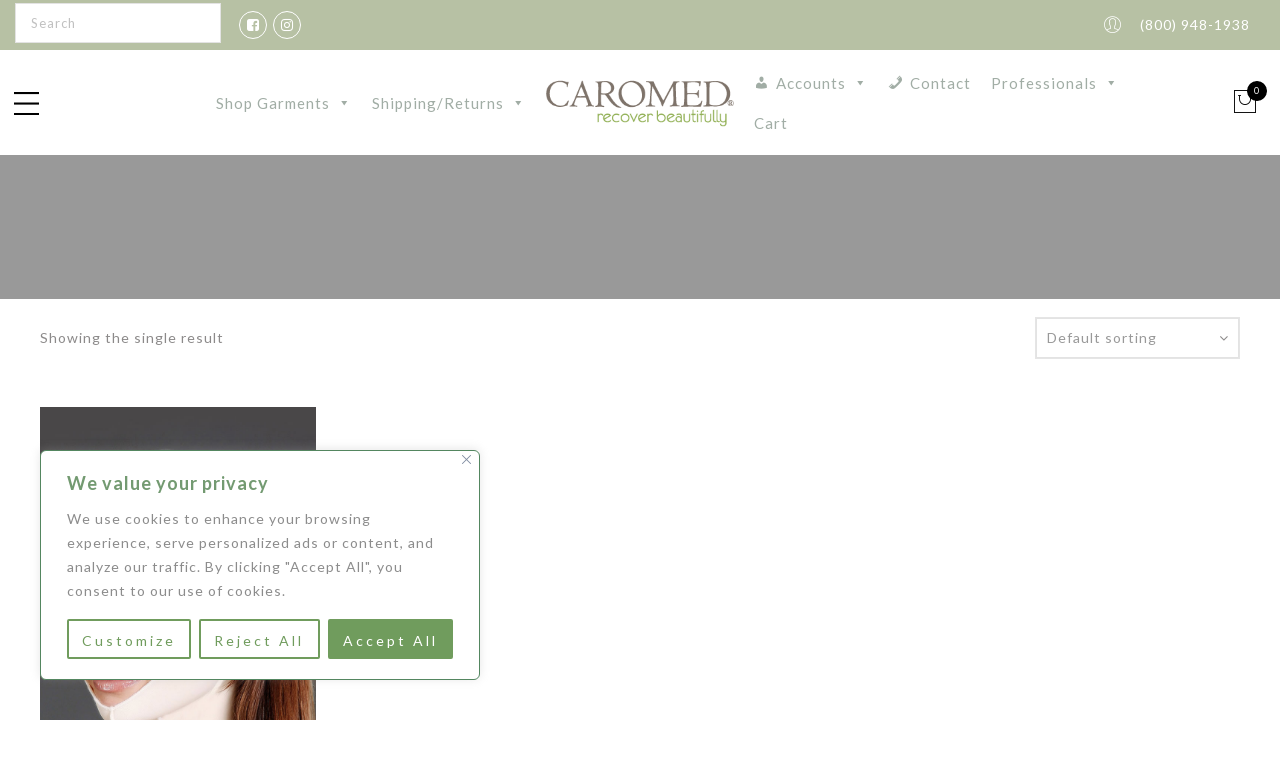

--- FILE ---
content_type: text/html; charset=UTF-8
request_url: https://caromed.us/product-tag/neck-surgery/
body_size: 22770
content:
<!DOCTYPE html>
<html lang="en-US">
<head>
<meta http-equiv="Content-Type" content="text/html"/>
<meta http-equiv="X-UA-Compatible" content="IE=edge">
<meta charset="UTF-8">
<meta name="viewport" content="width=device-width, initial-scale=1.0, maximum-scale=1.0, user-scalable=no">
<link rel="profile" href="https://gmpg.org/xfn/11">
<link rel="pingback" href="">
<meta name='robots' content='index, follow, max-image-preview:large, max-snippet:-1, max-video-preview:-1' />
<!-- This site is optimized with the Yoast SEO plugin v26.8 - https://yoast.com/product/yoast-seo-wordpress/ -->
<title>Neck Surgery Archives - Caromed</title>
<link rel="canonical" href="https://caromed.us/product-tag/neck-surgery/" />
<meta property="og:locale" content="en_US" />
<meta property="og:type" content="article" />
<meta property="og:title" content="Neck Surgery Archives - Caromed" />
<meta property="og:url" content="https://caromed.us/product-tag/neck-surgery/" />
<meta property="og:site_name" content="Caromed" />
<script type="application/ld+json" class="yoast-schema-graph">{"@context":"https://schema.org","@graph":[{"@type":"CollectionPage","@id":"https://caromed.us/product-tag/neck-surgery/","url":"https://caromed.us/product-tag/neck-surgery/","name":"Neck Surgery Archives - Caromed","isPartOf":{"@id":"https://caromed.us/#website"},"primaryImageOfPage":{"@id":"https://caromed.us/product-tag/neck-surgery/#primaryimage"},"image":{"@id":"https://caromed.us/product-tag/neck-surgery/#primaryimage"},"thumbnailUrl":"https://caromed.us/wp-content/uploads/2013/04/1-8006-1.jpg","breadcrumb":{"@id":"https://caromed.us/product-tag/neck-surgery/#breadcrumb"},"inLanguage":"en-US"},{"@type":"ImageObject","inLanguage":"en-US","@id":"https://caromed.us/product-tag/neck-surgery/#primaryimage","url":"https://caromed.us/wp-content/uploads/2013/04/1-8006-1.jpg","contentUrl":"https://caromed.us/wp-content/uploads/2013/04/1-8006-1.jpg","width":741,"height":1000,"caption":"1-8006"},{"@type":"BreadcrumbList","@id":"https://caromed.us/product-tag/neck-surgery/#breadcrumb","itemListElement":[{"@type":"ListItem","position":1,"name":"Home","item":"https://caromed.us/"},{"@type":"ListItem","position":2,"name":"Neck Surgery"}]},{"@type":"WebSite","@id":"https://caromed.us/#website","url":"https://caromed.us/","name":"Caromed","description":"recover beautifully","potentialAction":[{"@type":"SearchAction","target":{"@type":"EntryPoint","urlTemplate":"https://caromed.us/?s={search_term_string}"},"query-input":{"@type":"PropertyValueSpecification","valueRequired":true,"valueName":"search_term_string"}}],"inLanguage":"en-US"}]}</script>
<!-- / Yoast SEO plugin. -->
<link rel='dns-prefetch' href='//fonts.googleapis.com' />
<link rel="alternate" type="application/rss+xml" title="Caromed &raquo; Feed" href="https://caromed.us/feed/" />
<link rel="alternate" type="application/rss+xml" title="Caromed &raquo; Comments Feed" href="https://caromed.us/comments/feed/" />
<link rel="alternate" type="application/rss+xml" title="Caromed &raquo; Neck Surgery Tag Feed" href="https://caromed.us/product-tag/neck-surgery/feed/" />
<style id='wp-img-auto-sizes-contain-inline-css' type='text/css'>
img:is([sizes=auto i],[sizes^="auto," i]){contain-intrinsic-size:3000px 1500px}
/*# sourceURL=wp-img-auto-sizes-contain-inline-css */
</style>
<!-- <link rel='stylesheet' id='wc-authorize-net-cim-credit-card-checkout-block-css' href='https://caromed.us/wp-content/plugins/woocommerce-gateway-authorize-net-cim/assets/css/blocks/wc-authorize-net-cim-checkout-block.css?ver=3.10.14' type='text/css' media='all' /> -->
<!-- <link rel='stylesheet' id='wc-authorize-net-cim-echeck-checkout-block-css' href='https://caromed.us/wp-content/plugins/woocommerce-gateway-authorize-net-cim/assets/css/blocks/wc-authorize-net-cim-checkout-block.css?ver=3.10.14' type='text/css' media='all' /> -->
<!-- <link rel='stylesheet' id='addify_csp_front_css-css' href='https://caromed.us/wp-content/plugins/role-based-pricing-for-woocommerce//assets/css/addify_csp_front_css.css?ver=1.0' type='text/css' media='all' /> -->
<!-- <link rel='stylesheet' id='wp-block-library-css' href='https://caromed.us/wp-includes/css/dist/block-library/style.min.css?ver=390044335732bced4795eed5ae7011ed' type='text/css' media='all' /> -->
<link rel="stylesheet" type="text/css" href="//caromed.us/wp-content/cache/wpfc-minified/moazn460/bqo2f.css" media="all"/>
<style id='wp-block-paragraph-inline-css' type='text/css'>
.is-small-text{font-size:.875em}.is-regular-text{font-size:1em}.is-large-text{font-size:2.25em}.is-larger-text{font-size:3em}.has-drop-cap:not(:focus):first-letter{float:left;font-size:8.4em;font-style:normal;font-weight:100;line-height:.68;margin:.05em .1em 0 0;text-transform:uppercase}body.rtl .has-drop-cap:not(:focus):first-letter{float:none;margin-left:.1em}p.has-drop-cap.has-background{overflow:hidden}:root :where(p.has-background){padding:1.25em 2.375em}:where(p.has-text-color:not(.has-link-color)) a{color:inherit}p.has-text-align-left[style*="writing-mode:vertical-lr"],p.has-text-align-right[style*="writing-mode:vertical-rl"]{rotate:180deg}
/*# sourceURL=https://caromed.us/wp-includes/blocks/paragraph/style.min.css */
</style>
<!-- <link rel='stylesheet' id='wc-blocks-style-css' href='https://caromed.us/wp-content/plugins/woocommerce/assets/client/blocks/wc-blocks.css?ver=wc-10.4.3' type='text/css' media='all' /> -->
<link rel="stylesheet" type="text/css" href="//caromed.us/wp-content/cache/wpfc-minified/mn7w78b7/bqo2f.css" media="all"/>
<style id='global-styles-inline-css' type='text/css'>
:root{--wp--preset--aspect-ratio--square: 1;--wp--preset--aspect-ratio--4-3: 4/3;--wp--preset--aspect-ratio--3-4: 3/4;--wp--preset--aspect-ratio--3-2: 3/2;--wp--preset--aspect-ratio--2-3: 2/3;--wp--preset--aspect-ratio--16-9: 16/9;--wp--preset--aspect-ratio--9-16: 9/16;--wp--preset--color--black: #000000;--wp--preset--color--cyan-bluish-gray: #abb8c3;--wp--preset--color--white: #ffffff;--wp--preset--color--pale-pink: #f78da7;--wp--preset--color--vivid-red: #cf2e2e;--wp--preset--color--luminous-vivid-orange: #ff6900;--wp--preset--color--luminous-vivid-amber: #fcb900;--wp--preset--color--light-green-cyan: #7bdcb5;--wp--preset--color--vivid-green-cyan: #00d084;--wp--preset--color--pale-cyan-blue: #8ed1fc;--wp--preset--color--vivid-cyan-blue: #0693e3;--wp--preset--color--vivid-purple: #9b51e0;--wp--preset--gradient--vivid-cyan-blue-to-vivid-purple: linear-gradient(135deg,rgb(6,147,227) 0%,rgb(155,81,224) 100%);--wp--preset--gradient--light-green-cyan-to-vivid-green-cyan: linear-gradient(135deg,rgb(122,220,180) 0%,rgb(0,208,130) 100%);--wp--preset--gradient--luminous-vivid-amber-to-luminous-vivid-orange: linear-gradient(135deg,rgb(252,185,0) 0%,rgb(255,105,0) 100%);--wp--preset--gradient--luminous-vivid-orange-to-vivid-red: linear-gradient(135deg,rgb(255,105,0) 0%,rgb(207,46,46) 100%);--wp--preset--gradient--very-light-gray-to-cyan-bluish-gray: linear-gradient(135deg,rgb(238,238,238) 0%,rgb(169,184,195) 100%);--wp--preset--gradient--cool-to-warm-spectrum: linear-gradient(135deg,rgb(74,234,220) 0%,rgb(151,120,209) 20%,rgb(207,42,186) 40%,rgb(238,44,130) 60%,rgb(251,105,98) 80%,rgb(254,248,76) 100%);--wp--preset--gradient--blush-light-purple: linear-gradient(135deg,rgb(255,206,236) 0%,rgb(152,150,240) 100%);--wp--preset--gradient--blush-bordeaux: linear-gradient(135deg,rgb(254,205,165) 0%,rgb(254,45,45) 50%,rgb(107,0,62) 100%);--wp--preset--gradient--luminous-dusk: linear-gradient(135deg,rgb(255,203,112) 0%,rgb(199,81,192) 50%,rgb(65,88,208) 100%);--wp--preset--gradient--pale-ocean: linear-gradient(135deg,rgb(255,245,203) 0%,rgb(182,227,212) 50%,rgb(51,167,181) 100%);--wp--preset--gradient--electric-grass: linear-gradient(135deg,rgb(202,248,128) 0%,rgb(113,206,126) 100%);--wp--preset--gradient--midnight: linear-gradient(135deg,rgb(2,3,129) 0%,rgb(40,116,252) 100%);--wp--preset--font-size--small: 13px;--wp--preset--font-size--medium: 20px;--wp--preset--font-size--large: 36px;--wp--preset--font-size--x-large: 42px;--wp--preset--spacing--20: 0.44rem;--wp--preset--spacing--30: 0.67rem;--wp--preset--spacing--40: 1rem;--wp--preset--spacing--50: 1.5rem;--wp--preset--spacing--60: 2.25rem;--wp--preset--spacing--70: 3.38rem;--wp--preset--spacing--80: 5.06rem;--wp--preset--shadow--natural: 6px 6px 9px rgba(0, 0, 0, 0.2);--wp--preset--shadow--deep: 12px 12px 50px rgba(0, 0, 0, 0.4);--wp--preset--shadow--sharp: 6px 6px 0px rgba(0, 0, 0, 0.2);--wp--preset--shadow--outlined: 6px 6px 0px -3px rgb(255, 255, 255), 6px 6px rgb(0, 0, 0);--wp--preset--shadow--crisp: 6px 6px 0px rgb(0, 0, 0);}:where(.is-layout-flex){gap: 0.5em;}:where(.is-layout-grid){gap: 0.5em;}body .is-layout-flex{display: flex;}.is-layout-flex{flex-wrap: wrap;align-items: center;}.is-layout-flex > :is(*, div){margin: 0;}body .is-layout-grid{display: grid;}.is-layout-grid > :is(*, div){margin: 0;}:where(.wp-block-columns.is-layout-flex){gap: 2em;}:where(.wp-block-columns.is-layout-grid){gap: 2em;}:where(.wp-block-post-template.is-layout-flex){gap: 1.25em;}:where(.wp-block-post-template.is-layout-grid){gap: 1.25em;}.has-black-color{color: var(--wp--preset--color--black) !important;}.has-cyan-bluish-gray-color{color: var(--wp--preset--color--cyan-bluish-gray) !important;}.has-white-color{color: var(--wp--preset--color--white) !important;}.has-pale-pink-color{color: var(--wp--preset--color--pale-pink) !important;}.has-vivid-red-color{color: var(--wp--preset--color--vivid-red) !important;}.has-luminous-vivid-orange-color{color: var(--wp--preset--color--luminous-vivid-orange) !important;}.has-luminous-vivid-amber-color{color: var(--wp--preset--color--luminous-vivid-amber) !important;}.has-light-green-cyan-color{color: var(--wp--preset--color--light-green-cyan) !important;}.has-vivid-green-cyan-color{color: var(--wp--preset--color--vivid-green-cyan) !important;}.has-pale-cyan-blue-color{color: var(--wp--preset--color--pale-cyan-blue) !important;}.has-vivid-cyan-blue-color{color: var(--wp--preset--color--vivid-cyan-blue) !important;}.has-vivid-purple-color{color: var(--wp--preset--color--vivid-purple) !important;}.has-black-background-color{background-color: var(--wp--preset--color--black) !important;}.has-cyan-bluish-gray-background-color{background-color: var(--wp--preset--color--cyan-bluish-gray) !important;}.has-white-background-color{background-color: var(--wp--preset--color--white) !important;}.has-pale-pink-background-color{background-color: var(--wp--preset--color--pale-pink) !important;}.has-vivid-red-background-color{background-color: var(--wp--preset--color--vivid-red) !important;}.has-luminous-vivid-orange-background-color{background-color: var(--wp--preset--color--luminous-vivid-orange) !important;}.has-luminous-vivid-amber-background-color{background-color: var(--wp--preset--color--luminous-vivid-amber) !important;}.has-light-green-cyan-background-color{background-color: var(--wp--preset--color--light-green-cyan) !important;}.has-vivid-green-cyan-background-color{background-color: var(--wp--preset--color--vivid-green-cyan) !important;}.has-pale-cyan-blue-background-color{background-color: var(--wp--preset--color--pale-cyan-blue) !important;}.has-vivid-cyan-blue-background-color{background-color: var(--wp--preset--color--vivid-cyan-blue) !important;}.has-vivid-purple-background-color{background-color: var(--wp--preset--color--vivid-purple) !important;}.has-black-border-color{border-color: var(--wp--preset--color--black) !important;}.has-cyan-bluish-gray-border-color{border-color: var(--wp--preset--color--cyan-bluish-gray) !important;}.has-white-border-color{border-color: var(--wp--preset--color--white) !important;}.has-pale-pink-border-color{border-color: var(--wp--preset--color--pale-pink) !important;}.has-vivid-red-border-color{border-color: var(--wp--preset--color--vivid-red) !important;}.has-luminous-vivid-orange-border-color{border-color: var(--wp--preset--color--luminous-vivid-orange) !important;}.has-luminous-vivid-amber-border-color{border-color: var(--wp--preset--color--luminous-vivid-amber) !important;}.has-light-green-cyan-border-color{border-color: var(--wp--preset--color--light-green-cyan) !important;}.has-vivid-green-cyan-border-color{border-color: var(--wp--preset--color--vivid-green-cyan) !important;}.has-pale-cyan-blue-border-color{border-color: var(--wp--preset--color--pale-cyan-blue) !important;}.has-vivid-cyan-blue-border-color{border-color: var(--wp--preset--color--vivid-cyan-blue) !important;}.has-vivid-purple-border-color{border-color: var(--wp--preset--color--vivid-purple) !important;}.has-vivid-cyan-blue-to-vivid-purple-gradient-background{background: var(--wp--preset--gradient--vivid-cyan-blue-to-vivid-purple) !important;}.has-light-green-cyan-to-vivid-green-cyan-gradient-background{background: var(--wp--preset--gradient--light-green-cyan-to-vivid-green-cyan) !important;}.has-luminous-vivid-amber-to-luminous-vivid-orange-gradient-background{background: var(--wp--preset--gradient--luminous-vivid-amber-to-luminous-vivid-orange) !important;}.has-luminous-vivid-orange-to-vivid-red-gradient-background{background: var(--wp--preset--gradient--luminous-vivid-orange-to-vivid-red) !important;}.has-very-light-gray-to-cyan-bluish-gray-gradient-background{background: var(--wp--preset--gradient--very-light-gray-to-cyan-bluish-gray) !important;}.has-cool-to-warm-spectrum-gradient-background{background: var(--wp--preset--gradient--cool-to-warm-spectrum) !important;}.has-blush-light-purple-gradient-background{background: var(--wp--preset--gradient--blush-light-purple) !important;}.has-blush-bordeaux-gradient-background{background: var(--wp--preset--gradient--blush-bordeaux) !important;}.has-luminous-dusk-gradient-background{background: var(--wp--preset--gradient--luminous-dusk) !important;}.has-pale-ocean-gradient-background{background: var(--wp--preset--gradient--pale-ocean) !important;}.has-electric-grass-gradient-background{background: var(--wp--preset--gradient--electric-grass) !important;}.has-midnight-gradient-background{background: var(--wp--preset--gradient--midnight) !important;}.has-small-font-size{font-size: var(--wp--preset--font-size--small) !important;}.has-medium-font-size{font-size: var(--wp--preset--font-size--medium) !important;}.has-large-font-size{font-size: var(--wp--preset--font-size--large) !important;}.has-x-large-font-size{font-size: var(--wp--preset--font-size--x-large) !important;}
/*# sourceURL=global-styles-inline-css */
</style>
<style id='classic-theme-styles-inline-css' type='text/css'>
/*! This file is auto-generated */
.wp-block-button__link{color:#fff;background-color:#32373c;border-radius:9999px;box-shadow:none;text-decoration:none;padding:calc(.667em + 2px) calc(1.333em + 2px);font-size:1.125em}.wp-block-file__button{background:#32373c;color:#fff;text-decoration:none}
/*# sourceURL=/wp-includes/css/classic-themes.min.css */
</style>
<!-- <link rel='stylesheet' id='contact-form-7-css' href='https://caromed.us/wp-content/plugins/contact-form-7/includes/css/styles.css?ver=6.1.4' type='text/css' media='all' /> -->
<link rel="stylesheet" type="text/css" href="//caromed.us/wp-content/cache/wpfc-minified/dql99w01/bqo2f.css" media="all"/>
<style id='woocommerce-inline-inline-css' type='text/css'>
.woocommerce form .form-row .required { visibility: visible; }
/*# sourceURL=woocommerce-inline-inline-css */
</style>
<!-- <link rel='stylesheet' id='aws-style-css' href='https://caromed.us/wp-content/plugins/advanced-woo-search/assets/css/common.min.css?ver=3.52' type='text/css' media='all' /> -->
<!-- <link rel='stylesheet' id='megamenu-css' href='https://caromed.us/wp-content/uploads/maxmegamenu/style.css?ver=78c43b' type='text/css' media='all' /> -->
<!-- <link rel='stylesheet' id='dashicons-css' href='https://caromed.us/wp-includes/css/dashicons.min.css?ver=390044335732bced4795eed5ae7011ed' type='text/css' media='all' /> -->
<link rel="stylesheet" type="text/css" href="//caromed.us/wp-content/cache/wpfc-minified/8k7o35s4/bqo2f.css" media="all"/>
<style id='dashicons-inline-css' type='text/css'>
[data-font="Dashicons"]:before {font-family: 'Dashicons' !important;content: attr(data-icon) !important;speak: none !important;font-weight: normal !important;font-variant: normal !important;text-transform: none !important;line-height: 1 !important;font-style: normal !important;-webkit-font-smoothing: antialiased !important;-moz-osx-font-smoothing: grayscale !important;}
/*# sourceURL=dashicons-inline-css */
</style>
<!-- <link rel='stylesheet' id='swatches-and-photos-css' href='https://caromed.us/wp-content/plugins/woocommerce-variation-swatches-and-photos/assets/css/swatches-and-photos.css?ver=3.0.6' type='text/css' media='all' /> -->
<!-- <link rel='stylesheet' id='yith-wcan-shortcodes-css' href='https://caromed.us/wp-content/plugins/yith-woocommerce-ajax-navigation/assets/css/shortcodes.css?ver=5.16.0' type='text/css' media='all' /> -->
<link rel="stylesheet" type="text/css" href="//caromed.us/wp-content/cache/wpfc-minified/qhxic7lp/bqo2f.css" media="all"/>
<style id='yith-wcan-shortcodes-inline-css' type='text/css'>
:root{
--yith-wcan-filters_colors_titles: #434343;
--yith-wcan-filters_colors_background: #FFFFFF;
--yith-wcan-filters_colors_accent: #A7144C;
--yith-wcan-filters_colors_accent_r: 167;
--yith-wcan-filters_colors_accent_g: 20;
--yith-wcan-filters_colors_accent_b: 76;
--yith-wcan-color_swatches_border_radius: 100%;
--yith-wcan-color_swatches_size: 30px;
--yith-wcan-labels_style_background: #FFFFFF;
--yith-wcan-labels_style_background_hover: #A7144C;
--yith-wcan-labels_style_background_active: #A7144C;
--yith-wcan-labels_style_text: #434343;
--yith-wcan-labels_style_text_hover: #FFFFFF;
--yith-wcan-labels_style_text_active: #FFFFFF;
--yith-wcan-anchors_style_text: #434343;
--yith-wcan-anchors_style_text_hover: #A7144C;
--yith-wcan-anchors_style_text_active: #A7144C;
}
/*# sourceURL=yith-wcan-shortcodes-inline-css */
</style>
<link rel='stylesheet' id='jas-font-google-css' href='https://fonts.googleapis.com/css?family=Montserrat%3A400%2C700%7CLato%3A400%2C300%2C700%7CLibre+Baskerville%3A400italic%7CComfortaa%3A700&#038;subset=latin%2Clatin-ext&#038;ver=390044335732bced4795eed5ae7011ed' type='text/css' media='all' />
<!-- <link rel='stylesheet' id='fontawesome-css' href='https://caromed.us/wp-content/themes/gecko/assets/vendors/font-awesome/css/font-awesome.min.css?ver=390044335732bced4795eed5ae7011ed' type='text/css' media='all' /> -->
<!-- <link rel='stylesheet' id='font-stroke-css' href='https://caromed.us/wp-content/themes/gecko/assets/vendors/font-stroke/css/font-stroke.min.css?ver=390044335732bced4795eed5ae7011ed' type='text/css' media='all' /> -->
<!-- <link rel='stylesheet' id='slick-css' href='https://caromed.us/wp-content/themes/gecko/assets/vendors/slick/slick.css?ver=390044335732bced4795eed5ae7011ed' type='text/css' media='all' /> -->
<!-- <link rel='stylesheet' id='jas-gecko-animated-css' href='https://caromed.us/wp-content/themes/gecko/assets/css/animate.css?ver=390044335732bced4795eed5ae7011ed' type='text/css' media='all' /> -->
<!-- <link rel='stylesheet' id='jas-gecko-style-css' href='https://caromed.us/wp-content/themes/gecko/style.css?ver=390044335732bced4795eed5ae7011ed' type='text/css' media='all' /> -->
<link rel="stylesheet" type="text/css" href="//caromed.us/wp-content/cache/wpfc-minified/12vjqin2/bqo2f.css" media="all"/>
<style id='jas-gecko-style-inline-css' type='text/css'>
@media only screen and (min-width: 75em) {.jas-container {width: 1200px;}}.jas-branding {max-width: 200px;margin: auto;}.footer__top {background-image:  url(https://caromed.us/wp-content/uploads/2019/06/SC-260_BLACKBG3.jpg)     ;background-size:       cover;background-repeat:     no-repeat;background-position:   right top;background-attachment: scroll;}body {font-family: "Lato";font-weight: 400;font-size:14px;background-color: #fff;color:rgba(10,6,6,0.47);}h1, h2, h3, h4, h5, h6, .f__mont {font-family: "Comfortaa";font-weight:700}h1, h2, h3, h4, h5, h6 {color:#b7c1a4}h1 { font-size:48px; }h2 { font-size:36px; }h3 { font-size:24px; }h4 { font-size:21px; }h5 { font-size:18px; }h6 { font-size:13px; }a, a:hover, a:active,a.button-o,input.button-o,button.button-o,.cp, .chp:hover,.header-7 .jas-socials a,.header__top .jas-action a:hover,.woocommerce-MyAccount-navigation ul li:hover a,.woocommerce-MyAccount-navigation ul li.is-active a,.jas-menu li a:hover,.jas-menu li.current-menu-ancestor > a,.jas-menu li.current-menu-item > a,#jas-mobile-menu ul > li:hover > a, #jas-mobile-menu ul > li.current-menu-item > a, #jas-mobile-menu ul > li.current-menu-parent > a, #jas-mobile-menu ul > li.current-menu-ancestor > a,#jas-mobile-menu ul > li:hover > .holder, #jas-mobile-menu ul > li.current-menu-item > .holder,#jas-mobile-menu ul > li.current-menu-parent  > .holder,#jas-mobile-menu ul > li.current-menu-ancestor > .holder,#jas-footer a:hover,.inside-thumb a:hover,.jas-blog-slider .post-thumbnail > div a:hover,.page-numbers li a:hover,.page-numbers.current,.jas-filter a.selected,.sidebar .widget a:hover,.widget a:hover,.widget.widget_price_filter .price_slider_amount,.widget ul.product-categories li:hover > a,.widget ul.product-categories li.current-cat > a,.widget ul.product_list_widget li a:hover span.product-title,.product-button a.button,.p-video a i,.quantity .qty a:hover,.product_meta a:hover,.wc-tabs li.active a,.product-extra .product-button:not(.flex) > .yith-wcwl-add-to-wishlist .tooltip,.page-head a:hover,.vc_tta-tab.vc_active > a,.woocommerce .widget_layered_nav ul li a:hover,.woocommerce-page .widget_layered_nav ul li a:hover,.woocommerce .widget_layered_nav ul li.chosen a,.woocommerce-page .widget_layered_nav ul li.chosen a,.woocommerce .widget_layered_nav ul li span:hover,.woocommerce-page .widget_layered_nav ul li span:hover,.woocommerce .widget_layered_nav ul li.chosen span,.woocommerce-page .widget_layered_nav ul li.chosen span {color: #b59677;}input:not([type="submit"]):not([type="checkbox"]):focus,textarea:focus,a.button-o,input.button-o,button.button-o,a.button-o:hover,input.button-o:hover,button.button-o:hover,a.button-o-w:hover,.header-7 .jas-socials a,#jas-backtop,.more-link,.product-button a.button,.product-button > *,.single-btn .btn-quickview,.p-video a,.btn-atc .yith-wcwl-add-to-wishlist a,.header-7 #jas-mobile-menu > ul > li,.header-7 #jas-mobile-menu ul ul {border-color: #b59677;}input[type="submit"]:not(.button-o),button,a.button,a.button-o:hover,input.button-o:hover,button.button-o:hover,a.button-o-w:hover,.bgp, .bghp:hover,#jas-backtop span:before,.more-link:hover,.widget .tagcloud a:hover,.jas-mini-cart .button.checkout,.woocommerce-pagination-ajax a:hover,.woocommerce-pagination-ajax a.disabled,.jas-ajax-load a:hover,.jas-ajax-load a.disabled,.widget.widget_price_filter .ui-slider-range,.widget.widget_price_filter .ui-state-default,.product-image:hover .product-button a:hover,.yith-wcwl-add-to-wishlist i.ajax-loading,.btn-atc .yith-wcwl-add-to-wishlist a:hover,.entry-summary .single_add_to_cart_button,.entry-summary .external_single_add_to_cart_button,.jas-service[class*="icon-"] .icon:before,.metaslider .flexslider .flex-prev, .metaslider .flexslider .flex-next,.slick-prev, .slick-next {background-color: #b59677;}h1, h2, h3, h4, h5, h6,.cd,.wp-caption-text,.woocommerce-MyAccount-navigation ul li a,.jas-menu > li > a,#jas-mobile-menu ul li a,.holder,.page-numbers li,.page-numbers li a,.jas-portfolio-single .portfolio-meta span,.sidebar .widget a,.sidebar .widget ul li:before,.jas-mini-cart .mini_cart_item a:nth-child(2),.widget a,.product-category h3 .count,.widget ul.product-categories li a,.widget ul.product_list_widget li a span.product-title,.widget ul.product_list_widget li ins,.price,.product-image .product-attr,.product_meta > span,.shop_table th,.order-total,.order-total td,.jas-sc-blog .post-info h4 a {color: rgba(104,99,96,0.91);}.error-404.not-found a,.jas-pagination,.woocommerce-pagination,.woocommerce .widget_layered_nav ul.yith-wcan-label li a:hover,.woocommerce-page .widget_layered_nav ul.yith-wcan-label li a:hover,.woocommerce .widget_layered_nav ul.yith-wcan-label li.chosen a,.woocommerce-page .widget_layered_nav ul.yith-wcan-label li.chosen a {border-color: rgba(104,99,96,0.91);}mark,.bgd,.error-404.not-found a:hover,#wp-calendar caption,.widget .tagcloud a,.woocommerce .widget_layered_nav ul.yith-wcan-label li a:hover,.woocommerce-page .widget_layered_nav ul.yith-wcan-label li a:hover,.woocommerce .widget_layered_nav ul.yith-wcan-label li.chosen a,.woocommerce-page .widget_layered_nav ul.yith-wcan-label li.chosen a,.jas-mini-cart .button,.sidebar .widget_shopping_cart .button,.actions .button.apply-cupon,.actions .button.update-cart,.button.continue-button {background-color: rgba(104,99,96,0.91);}.jas-socials a,.header-text,.header__top .jas-action a {color: #fff;}.jas-socials a {border-color: #fff;}.header__top { background-color: #b7c1a4}.jas-menu > li > a,#jas-mobile-menu ul > li:hover > a, #jas-mobile-menu ul > li.current-menu-item > a, #jas-mobile-menu ul > li.current-menu-parent > a, #jas-mobile-menu ul > li.current-menu-ancestor > a,#jas-mobile-menu ul > li:hover > .holder, #jas-mobile-menu ul > li.current-menu-item > .holder,#jas-mobile-menu ul > li.current-menu-parent  > .holder,#jas-mobile-menu ul > li.current-menu-ancestor > .holder {color: #98a38d;}.jas-menu li > a:hover,.jas-menu li.current-menu-ancestor > a,.jas-menu li.current-menu-item > a,.jas-account-menu a:hover {color: #707070;}.jas-menu ul a, .jas-account-menu ul a {color: #fff;}.jas-menu ul li a:hover {color: #71775f;}.jas-menu ul, .jas-account-menu ul {background: #9ea572;}#jas-footer:before {background: rgba(0,0,0,0.01);}.footer__bot {background: #000000;}#jas-footer {color: #fff;}#jas-footer a {color: #fff;}#jas-footer a:hover {color: #b59677;}
/*# sourceURL=jas-gecko-style-inline-css */
</style>
<!-- <link rel='stylesheet' id='sv-wc-payment-gateway-payment-form-v5_15_12-css' href='https://caromed.us/wp-content/plugins/woocommerce-gateway-authorize-net-cim/vendor/skyverge/wc-plugin-framework/woocommerce/payment-gateway/assets/css/frontend/sv-wc-payment-gateway-payment-form.min.css?ver=5.15.12' type='text/css' media='all' /> -->
<!-- <link rel='stylesheet' id='js_composer_custom_css-css' href='//caromed.us/wp-content/uploads/js_composer/custom.css?ver=8.5' type='text/css' media='all' /> -->
<!-- <link rel='stylesheet' id='wppb_stylesheet-css' href='https://caromed.us/wp-content/plugins/profile-builder/assets/css/style-front-end.css?ver=3.15.2' type='text/css' media='all' /> -->
<link rel="stylesheet" type="text/css" href="//caromed.us/wp-content/cache/wpfc-minified/lkypbdq3/bqof4.css" media="all"/>
<script type="text/template" id="tmpl-variation-template">
<div class="woocommerce-variation-description">{{{ data.variation.variation_description }}}</div>
<div class="woocommerce-variation-price">{{{ data.variation.price_html }}}</div>
<div class="woocommerce-variation-availability">{{{ data.variation.availability_html }}}</div>
</script>
<script type="text/template" id="tmpl-unavailable-variation-template">
<p role="alert">Sorry, this product is unavailable. Please choose a different combination.</p>
</script>
<script src='//caromed.us/wp-content/cache/wpfc-minified/mnqiimg7/bqo2f.js' type="text/javascript"></script>
<!-- <script type="text/javascript" src="https://caromed.us/wp-includes/js/jquery/jquery.min.js?ver=3.7.1" id="jquery-core-js"></script> -->
<!-- <script type="text/javascript" src="https://caromed.us/wp-includes/js/jquery/jquery-migrate.min.js?ver=3.4.1" id="jquery-migrate-js"></script> -->
<!-- <script type="text/javascript" src="https://caromed.us/wp-content/plugins/role-based-pricing-for-woocommerce/assets/js/addify_csp_front_js.js?ver=1.0" id="af_csp_front_js-js"></script> -->
<script type="text/javascript" id="cookie-law-info-js-extra">
/* <![CDATA[ */
var _ckyConfig = {"_ipData":[],"_assetsURL":"https://caromed.us/wp-content/plugins/cookie-law-info/lite/frontend/images/","_publicURL":"https://caromed.us","_expiry":"365","_categories":[{"name":"Necessary","slug":"necessary","isNecessary":true,"ccpaDoNotSell":true,"cookies":[],"active":true,"defaultConsent":{"gdpr":true,"ccpa":true}},{"name":"Functional","slug":"functional","isNecessary":false,"ccpaDoNotSell":true,"cookies":[],"active":true,"defaultConsent":{"gdpr":false,"ccpa":false}},{"name":"Analytics","slug":"analytics","isNecessary":false,"ccpaDoNotSell":true,"cookies":[],"active":true,"defaultConsent":{"gdpr":false,"ccpa":false}},{"name":"Performance","slug":"performance","isNecessary":false,"ccpaDoNotSell":true,"cookies":[],"active":true,"defaultConsent":{"gdpr":false,"ccpa":false}},{"name":"Advertisement","slug":"advertisement","isNecessary":false,"ccpaDoNotSell":true,"cookies":[],"active":true,"defaultConsent":{"gdpr":false,"ccpa":false}}],"_activeLaw":"gdpr","_rootDomain":"","_block":"1","_showBanner":"1","_bannerConfig":{"settings":{"type":"box","preferenceCenterType":"popup","position":"bottom-left","applicableLaw":"gdpr"},"behaviours":{"reloadBannerOnAccept":false,"loadAnalyticsByDefault":false,"animations":{"onLoad":"animate","onHide":"sticky"}},"config":{"revisitConsent":{"status":false,"tag":"revisit-consent","position":"bottom-left","meta":{"url":"#"},"styles":{"background-color":"#709C5D"},"elements":{"title":{"type":"text","tag":"revisit-consent-title","status":true,"styles":{"color":"#0056a7"}}}},"preferenceCenter":{"toggle":{"status":true,"tag":"detail-category-toggle","type":"toggle","states":{"active":{"styles":{"background-color":"#1863DC"}},"inactive":{"styles":{"background-color":"#D0D5D2"}}}}},"categoryPreview":{"status":false,"toggle":{"status":true,"tag":"detail-category-preview-toggle","type":"toggle","states":{"active":{"styles":{"background-color":"#1863DC"}},"inactive":{"styles":{"background-color":"#D0D5D2"}}}}},"videoPlaceholder":{"status":true,"styles":{"background-color":"#000000","border-color":"#000000","color":"#ffffff"}},"readMore":{"status":false,"tag":"readmore-button","type":"link","meta":{"noFollow":true,"newTab":true},"styles":{"color":"#709C5D","background-color":"transparent","border-color":"transparent"}},"showMore":{"status":true,"tag":"show-desc-button","type":"button","styles":{"color":"#1863DC"}},"showLess":{"status":true,"tag":"hide-desc-button","type":"button","styles":{"color":"#1863DC"}},"alwaysActive":{"status":true,"tag":"always-active","styles":{"color":"#008000"}},"manualLinks":{"status":true,"tag":"manual-links","type":"link","styles":{"color":"#1863DC"}},"auditTable":{"status":true},"optOption":{"status":true,"toggle":{"status":true,"tag":"optout-option-toggle","type":"toggle","states":{"active":{"styles":{"background-color":"#1863dc"}},"inactive":{"styles":{"background-color":"#FFFFFF"}}}}}}},"_version":"3.3.9.1","_logConsent":"1","_tags":[{"tag":"accept-button","styles":{"color":"#FFFFFF","background-color":"#709C5D","border-color":"#709C5D"}},{"tag":"reject-button","styles":{"color":"#709C5D","background-color":"transparent","border-color":"#709C5D"}},{"tag":"settings-button","styles":{"color":"#709C5D","background-color":"transparent","border-color":"#709C5D"}},{"tag":"readmore-button","styles":{"color":"#709C5D","background-color":"transparent","border-color":"transparent"}},{"tag":"donotsell-button","styles":{"color":"#1863DC","background-color":"transparent","border-color":"transparent"}},{"tag":"show-desc-button","styles":{"color":"#1863DC"}},{"tag":"hide-desc-button","styles":{"color":"#1863DC"}},{"tag":"cky-always-active","styles":[]},{"tag":"cky-link","styles":[]},{"tag":"accept-button","styles":{"color":"#FFFFFF","background-color":"#709C5D","border-color":"#709C5D"}},{"tag":"revisit-consent","styles":{"background-color":"#709C5D"}}],"_shortCodes":[{"key":"cky_readmore","content":"\u003Ca href=\"#\" class=\"cky-policy\" aria-label=\"Cookie Policy\" target=\"_blank\" rel=\"noopener\" data-cky-tag=\"readmore-button\"\u003ECookie Policy\u003C/a\u003E","tag":"readmore-button","status":false,"attributes":{"rel":"nofollow","target":"_blank"}},{"key":"cky_show_desc","content":"\u003Cbutton class=\"cky-show-desc-btn\" data-cky-tag=\"show-desc-button\" aria-label=\"Show more\"\u003EShow more\u003C/button\u003E","tag":"show-desc-button","status":true,"attributes":[]},{"key":"cky_hide_desc","content":"\u003Cbutton class=\"cky-show-desc-btn\" data-cky-tag=\"hide-desc-button\" aria-label=\"Show less\"\u003EShow less\u003C/button\u003E","tag":"hide-desc-button","status":true,"attributes":[]},{"key":"cky_optout_show_desc","content":"[cky_optout_show_desc]","tag":"optout-show-desc-button","status":true,"attributes":[]},{"key":"cky_optout_hide_desc","content":"[cky_optout_hide_desc]","tag":"optout-hide-desc-button","status":true,"attributes":[]},{"key":"cky_category_toggle_label","content":"[cky_{{status}}_category_label] [cky_preference_{{category_slug}}_title]","tag":"","status":true,"attributes":[]},{"key":"cky_enable_category_label","content":"Enable","tag":"","status":true,"attributes":[]},{"key":"cky_disable_category_label","content":"Disable","tag":"","status":true,"attributes":[]},{"key":"cky_video_placeholder","content":"\u003Cdiv class=\"video-placeholder-normal\" data-cky-tag=\"video-placeholder\" id=\"[UNIQUEID]\"\u003E\u003Cp class=\"video-placeholder-text-normal\" data-cky-tag=\"placeholder-title\"\u003EPlease accept cookies to access this content\u003C/p\u003E\u003C/div\u003E","tag":"","status":true,"attributes":[]},{"key":"cky_enable_optout_label","content":"Enable","tag":"","status":true,"attributes":[]},{"key":"cky_disable_optout_label","content":"Disable","tag":"","status":true,"attributes":[]},{"key":"cky_optout_toggle_label","content":"[cky_{{status}}_optout_label] [cky_optout_option_title]","tag":"","status":true,"attributes":[]},{"key":"cky_optout_option_title","content":"Do Not Sell My Personal Information","tag":"","status":true,"attributes":[]},{"key":"cky_optout_close_label","content":"Close","tag":"","status":true,"attributes":[]},{"key":"cky_preference_close_label","content":"Close","tag":"","status":true,"attributes":[]}],"_rtl":"","_language":"en","_providersToBlock":[]};
var _ckyStyles = {"css":".cky-overlay{background: #000000; opacity: 0.4; position: fixed; top: 0; left: 0; width: 100%; height: 100%; z-index: 99999999;}.cky-hide{display: none;}.cky-btn-revisit-wrapper{display: flex; align-items: center; justify-content: center; background: #0056a7; width: 45px; height: 45px; border-radius: 50%; position: fixed; z-index: 999999; cursor: pointer;}.cky-revisit-bottom-left{bottom: 15px; left: 15px;}.cky-revisit-bottom-right{bottom: 15px; right: 15px;}.cky-btn-revisit-wrapper .cky-btn-revisit{display: flex; align-items: center; justify-content: center; background: none; border: none; cursor: pointer; position: relative; margin: 0; padding: 0;}.cky-btn-revisit-wrapper .cky-btn-revisit img{max-width: fit-content; margin: 0; height: 30px; width: 30px;}.cky-revisit-bottom-left:hover::before{content: attr(data-tooltip); position: absolute; background: #4e4b66; color: #ffffff; left: calc(100% + 7px); font-size: 12px; line-height: 16px; width: max-content; padding: 4px 8px; border-radius: 4px;}.cky-revisit-bottom-left:hover::after{position: absolute; content: \"\"; border: 5px solid transparent; left: calc(100% + 2px); border-left-width: 0; border-right-color: #4e4b66;}.cky-revisit-bottom-right:hover::before{content: attr(data-tooltip); position: absolute; background: #4e4b66; color: #ffffff; right: calc(100% + 7px); font-size: 12px; line-height: 16px; width: max-content; padding: 4px 8px; border-radius: 4px;}.cky-revisit-bottom-right:hover::after{position: absolute; content: \"\"; border: 5px solid transparent; right: calc(100% + 2px); border-right-width: 0; border-left-color: #4e4b66;}.cky-revisit-hide{display: none;}.cky-consent-container{position: fixed; width: 440px; box-sizing: border-box; z-index: 9999999; border-radius: 6px;}.cky-consent-container .cky-consent-bar{background: #ffffff; border: 1px solid; padding: 20px 26px; box-shadow: 0 -1px 10px 0 #acabab4d; border-radius: 6px;}.cky-box-bottom-left{bottom: 40px; left: 40px;}.cky-box-bottom-right{bottom: 40px; right: 40px;}.cky-box-top-left{top: 40px; left: 40px;}.cky-box-top-right{top: 40px; right: 40px;}.cky-custom-brand-logo-wrapper .cky-custom-brand-logo{width: 100px; height: auto; margin: 0 0 12px 0;}.cky-notice .cky-title{color: #212121; font-weight: 700; font-size: 18px; line-height: 24px; margin: 0 0 12px 0;}.cky-notice-des *,.cky-preference-content-wrapper *,.cky-accordion-header-des *,.cky-gpc-wrapper .cky-gpc-desc *{font-size: 14px;}.cky-notice-des{color: #212121; font-size: 14px; line-height: 24px; font-weight: 400;}.cky-notice-des img{height: 25px; width: 25px;}.cky-consent-bar .cky-notice-des p,.cky-gpc-wrapper .cky-gpc-desc p,.cky-preference-body-wrapper .cky-preference-content-wrapper p,.cky-accordion-header-wrapper .cky-accordion-header-des p,.cky-cookie-des-table li div:last-child p{color: inherit; margin-top: 0; overflow-wrap: break-word;}.cky-notice-des P:last-child,.cky-preference-content-wrapper p:last-child,.cky-cookie-des-table li div:last-child p:last-child,.cky-gpc-wrapper .cky-gpc-desc p:last-child{margin-bottom: 0;}.cky-notice-des a.cky-policy,.cky-notice-des button.cky-policy{font-size: 14px; color: #1863dc; white-space: nowrap; cursor: pointer; background: transparent; border: 1px solid; text-decoration: underline;}.cky-notice-des button.cky-policy{padding: 0;}.cky-notice-des a.cky-policy:focus-visible,.cky-notice-des button.cky-policy:focus-visible,.cky-preference-content-wrapper .cky-show-desc-btn:focus-visible,.cky-accordion-header .cky-accordion-btn:focus-visible,.cky-preference-header .cky-btn-close:focus-visible,.cky-switch input[type=\"checkbox\"]:focus-visible,.cky-footer-wrapper a:focus-visible,.cky-btn:focus-visible{outline: 2px solid #1863dc; outline-offset: 2px;}.cky-btn:focus:not(:focus-visible),.cky-accordion-header .cky-accordion-btn:focus:not(:focus-visible),.cky-preference-content-wrapper .cky-show-desc-btn:focus:not(:focus-visible),.cky-btn-revisit-wrapper .cky-btn-revisit:focus:not(:focus-visible),.cky-preference-header .cky-btn-close:focus:not(:focus-visible),.cky-consent-bar .cky-banner-btn-close:focus:not(:focus-visible){outline: 0;}button.cky-show-desc-btn:not(:hover):not(:active){color: #1863dc; background: transparent;}button.cky-accordion-btn:not(:hover):not(:active),button.cky-banner-btn-close:not(:hover):not(:active),button.cky-btn-revisit:not(:hover):not(:active),button.cky-btn-close:not(:hover):not(:active){background: transparent;}.cky-consent-bar button:hover,.cky-modal.cky-modal-open button:hover,.cky-consent-bar button:focus,.cky-modal.cky-modal-open button:focus{text-decoration: none;}.cky-notice-btn-wrapper{display: flex; justify-content: flex-start; align-items: center; flex-wrap: wrap; margin-top: 16px;}.cky-notice-btn-wrapper .cky-btn{text-shadow: none; box-shadow: none;}.cky-btn{flex: auto; max-width: 100%; font-size: 14px; font-family: inherit; line-height: 24px; padding: 8px; font-weight: 500; margin: 0 8px 0 0; border-radius: 2px; cursor: pointer; text-align: center; text-transform: none; min-height: 0;}.cky-btn:hover{opacity: 0.8;}.cky-btn-customize{color: #1863dc; background: transparent; border: 2px solid #1863dc;}.cky-btn-reject{color: #1863dc; background: transparent; border: 2px solid #1863dc;}.cky-btn-accept{background: #1863dc; color: #ffffff; border: 2px solid #1863dc;}.cky-btn:last-child{margin-right: 0;}@media (max-width: 576px){.cky-box-bottom-left{bottom: 0; left: 0;}.cky-box-bottom-right{bottom: 0; right: 0;}.cky-box-top-left{top: 0; left: 0;}.cky-box-top-right{top: 0; right: 0;}}@media (max-width: 440px){.cky-box-bottom-left, .cky-box-bottom-right, .cky-box-top-left, .cky-box-top-right{width: 100%; max-width: 100%;}.cky-consent-container .cky-consent-bar{padding: 20px 0;}.cky-custom-brand-logo-wrapper, .cky-notice .cky-title, .cky-notice-des, .cky-notice-btn-wrapper{padding: 0 24px;}.cky-notice-des{max-height: 40vh; overflow-y: scroll;}.cky-notice-btn-wrapper{flex-direction: column; margin-top: 0;}.cky-btn{width: 100%; margin: 10px 0 0 0;}.cky-notice-btn-wrapper .cky-btn-customize{order: 2;}.cky-notice-btn-wrapper .cky-btn-reject{order: 3;}.cky-notice-btn-wrapper .cky-btn-accept{order: 1; margin-top: 16px;}}@media (max-width: 352px){.cky-notice .cky-title{font-size: 16px;}.cky-notice-des *{font-size: 12px;}.cky-notice-des, .cky-btn{font-size: 12px;}}.cky-modal.cky-modal-open{display: flex; visibility: visible; -webkit-transform: translate(-50%, -50%); -moz-transform: translate(-50%, -50%); -ms-transform: translate(-50%, -50%); -o-transform: translate(-50%, -50%); transform: translate(-50%, -50%); top: 50%; left: 50%; transition: all 1s ease;}.cky-modal{box-shadow: 0 32px 68px rgba(0, 0, 0, 0.3); margin: 0 auto; position: fixed; max-width: 100%; background: #ffffff; top: 50%; box-sizing: border-box; border-radius: 6px; z-index: 999999999; color: #212121; -webkit-transform: translate(-50%, 100%); -moz-transform: translate(-50%, 100%); -ms-transform: translate(-50%, 100%); -o-transform: translate(-50%, 100%); transform: translate(-50%, 100%); visibility: hidden; transition: all 0s ease;}.cky-preference-center{max-height: 79vh; overflow: hidden; width: 845px; overflow: hidden; flex: 1 1 0; display: flex; flex-direction: column; border-radius: 6px;}.cky-preference-header{display: flex; align-items: center; justify-content: space-between; padding: 22px 24px; border-bottom: 1px solid;}.cky-preference-header .cky-preference-title{font-size: 18px; font-weight: 700; line-height: 24px;}.cky-preference-header .cky-btn-close{margin: 0; cursor: pointer; vertical-align: middle; padding: 0; background: none; border: none; width: auto; height: auto; min-height: 0; line-height: 0; text-shadow: none; box-shadow: none;}.cky-preference-header .cky-btn-close img{margin: 0; height: 10px; width: 10px;}.cky-preference-body-wrapper{padding: 0 24px; flex: 1; overflow: auto; box-sizing: border-box;}.cky-preference-content-wrapper,.cky-gpc-wrapper .cky-gpc-desc{font-size: 14px; line-height: 24px; font-weight: 400; padding: 12px 0;}.cky-preference-content-wrapper{border-bottom: 1px solid;}.cky-preference-content-wrapper img{height: 25px; width: 25px;}.cky-preference-content-wrapper .cky-show-desc-btn{font-size: 14px; font-family: inherit; color: #1863dc; text-decoration: none; line-height: 24px; padding: 0; margin: 0; white-space: nowrap; cursor: pointer; background: transparent; border-color: transparent; text-transform: none; min-height: 0; text-shadow: none; box-shadow: none;}.cky-accordion-wrapper{margin-bottom: 10px;}.cky-accordion{border-bottom: 1px solid;}.cky-accordion:last-child{border-bottom: none;}.cky-accordion .cky-accordion-item{display: flex; margin-top: 10px;}.cky-accordion .cky-accordion-body{display: none;}.cky-accordion.cky-accordion-active .cky-accordion-body{display: block; padding: 0 22px; margin-bottom: 16px;}.cky-accordion-header-wrapper{cursor: pointer; width: 100%;}.cky-accordion-item .cky-accordion-header{display: flex; justify-content: space-between; align-items: center;}.cky-accordion-header .cky-accordion-btn{font-size: 16px; font-family: inherit; color: #212121; line-height: 24px; background: none; border: none; font-weight: 700; padding: 0; margin: 0; cursor: pointer; text-transform: none; min-height: 0; text-shadow: none; box-shadow: none;}.cky-accordion-header .cky-always-active{color: #008000; font-weight: 600; line-height: 24px; font-size: 14px;}.cky-accordion-header-des{font-size: 14px; line-height: 24px; margin: 10px 0 16px 0;}.cky-accordion-chevron{margin-right: 22px; position: relative; cursor: pointer;}.cky-accordion-chevron-hide{display: none;}.cky-accordion .cky-accordion-chevron i::before{content: \"\"; position: absolute; border-right: 1.4px solid; border-bottom: 1.4px solid; border-color: inherit; height: 6px; width: 6px; -webkit-transform: rotate(-45deg); -moz-transform: rotate(-45deg); -ms-transform: rotate(-45deg); -o-transform: rotate(-45deg); transform: rotate(-45deg); transition: all 0.2s ease-in-out; top: 8px;}.cky-accordion.cky-accordion-active .cky-accordion-chevron i::before{-webkit-transform: rotate(45deg); -moz-transform: rotate(45deg); -ms-transform: rotate(45deg); -o-transform: rotate(45deg); transform: rotate(45deg);}.cky-audit-table{background: #f4f4f4; border-radius: 6px;}.cky-audit-table .cky-empty-cookies-text{color: inherit; font-size: 12px; line-height: 24px; margin: 0; padding: 10px;}.cky-audit-table .cky-cookie-des-table{font-size: 12px; line-height: 24px; font-weight: normal; padding: 15px 10px; border-bottom: 1px solid; border-bottom-color: inherit; margin: 0;}.cky-audit-table .cky-cookie-des-table:last-child{border-bottom: none;}.cky-audit-table .cky-cookie-des-table li{list-style-type: none; display: flex; padding: 3px 0;}.cky-audit-table .cky-cookie-des-table li:first-child{padding-top: 0;}.cky-cookie-des-table li div:first-child{width: 100px; font-weight: 600; word-break: break-word; word-wrap: break-word;}.cky-cookie-des-table li div:last-child{flex: 1; word-break: break-word; word-wrap: break-word; margin-left: 8px;}.cky-footer-shadow{display: block; width: 100%; height: 40px; background: linear-gradient(180deg, rgba(255, 255, 255, 0) 0%, #ffffff 100%); position: absolute; bottom: calc(100% - 1px);}.cky-footer-wrapper{position: relative;}.cky-prefrence-btn-wrapper{display: flex; flex-wrap: wrap; align-items: center; justify-content: center; padding: 22px 24px; border-top: 1px solid;}.cky-prefrence-btn-wrapper .cky-btn{flex: auto; max-width: 100%; text-shadow: none; box-shadow: none;}.cky-btn-preferences{color: #1863dc; background: transparent; border: 2px solid #1863dc;}.cky-preference-header,.cky-preference-body-wrapper,.cky-preference-content-wrapper,.cky-accordion-wrapper,.cky-accordion,.cky-accordion-wrapper,.cky-footer-wrapper,.cky-prefrence-btn-wrapper{border-color: inherit;}@media (max-width: 845px){.cky-modal{max-width: calc(100% - 16px);}}@media (max-width: 576px){.cky-modal{max-width: 100%;}.cky-preference-center{max-height: 100vh;}.cky-prefrence-btn-wrapper{flex-direction: column;}.cky-accordion.cky-accordion-active .cky-accordion-body{padding-right: 0;}.cky-prefrence-btn-wrapper .cky-btn{width: 100%; margin: 10px 0 0 0;}.cky-prefrence-btn-wrapper .cky-btn-reject{order: 3;}.cky-prefrence-btn-wrapper .cky-btn-accept{order: 1; margin-top: 0;}.cky-prefrence-btn-wrapper .cky-btn-preferences{order: 2;}}@media (max-width: 425px){.cky-accordion-chevron{margin-right: 15px;}.cky-notice-btn-wrapper{margin-top: 0;}.cky-accordion.cky-accordion-active .cky-accordion-body{padding: 0 15px;}}@media (max-width: 352px){.cky-preference-header .cky-preference-title{font-size: 16px;}.cky-preference-header{padding: 16px 24px;}.cky-preference-content-wrapper *, .cky-accordion-header-des *{font-size: 12px;}.cky-preference-content-wrapper, .cky-preference-content-wrapper .cky-show-more, .cky-accordion-header .cky-always-active, .cky-accordion-header-des, .cky-preference-content-wrapper .cky-show-desc-btn, .cky-notice-des a.cky-policy{font-size: 12px;}.cky-accordion-header .cky-accordion-btn{font-size: 14px;}}.cky-switch{display: flex;}.cky-switch input[type=\"checkbox\"]{position: relative; width: 44px; height: 24px; margin: 0; background: #d0d5d2; -webkit-appearance: none; border-radius: 50px; cursor: pointer; outline: 0; border: none; top: 0;}.cky-switch input[type=\"checkbox\"]:checked{background: #1863dc;}.cky-switch input[type=\"checkbox\"]:before{position: absolute; content: \"\"; height: 20px; width: 20px; left: 2px; bottom: 2px; border-radius: 50%; background-color: white; -webkit-transition: 0.4s; transition: 0.4s; margin: 0;}.cky-switch input[type=\"checkbox\"]:after{display: none;}.cky-switch input[type=\"checkbox\"]:checked:before{-webkit-transform: translateX(20px); -ms-transform: translateX(20px); transform: translateX(20px);}@media (max-width: 425px){.cky-switch input[type=\"checkbox\"]{width: 38px; height: 21px;}.cky-switch input[type=\"checkbox\"]:before{height: 17px; width: 17px;}.cky-switch input[type=\"checkbox\"]:checked:before{-webkit-transform: translateX(17px); -ms-transform: translateX(17px); transform: translateX(17px);}}.cky-consent-bar .cky-banner-btn-close{position: absolute; right: 9px; top: 5px; background: none; border: none; cursor: pointer; padding: 0; margin: 0; min-height: 0; line-height: 0; height: auto; width: auto; text-shadow: none; box-shadow: none;}.cky-consent-bar .cky-banner-btn-close img{height: 9px; width: 9px; margin: 0;}.cky-notice-group{font-size: 14px; line-height: 24px; font-weight: 400; color: #212121;}.cky-notice-btn-wrapper .cky-btn-do-not-sell{font-size: 14px; line-height: 24px; padding: 6px 0; margin: 0; font-weight: 500; background: none; border-radius: 2px; border: none; cursor: pointer; text-align: left; color: #1863dc; background: transparent; border-color: transparent; box-shadow: none; text-shadow: none;}.cky-consent-bar .cky-banner-btn-close:focus-visible,.cky-notice-btn-wrapper .cky-btn-do-not-sell:focus-visible,.cky-opt-out-btn-wrapper .cky-btn:focus-visible,.cky-opt-out-checkbox-wrapper input[type=\"checkbox\"].cky-opt-out-checkbox:focus-visible{outline: 2px solid #1863dc; outline-offset: 2px;}@media (max-width: 440px){.cky-consent-container{width: 100%;}}@media (max-width: 352px){.cky-notice-des a.cky-policy, .cky-notice-btn-wrapper .cky-btn-do-not-sell{font-size: 12px;}}.cky-opt-out-wrapper{padding: 12px 0;}.cky-opt-out-wrapper .cky-opt-out-checkbox-wrapper{display: flex; align-items: center;}.cky-opt-out-checkbox-wrapper .cky-opt-out-checkbox-label{font-size: 16px; font-weight: 700; line-height: 24px; margin: 0 0 0 12px; cursor: pointer;}.cky-opt-out-checkbox-wrapper input[type=\"checkbox\"].cky-opt-out-checkbox{background-color: #ffffff; border: 1px solid black; width: 20px; height: 18.5px; margin: 0; -webkit-appearance: none; position: relative; display: flex; align-items: center; justify-content: center; border-radius: 2px; cursor: pointer;}.cky-opt-out-checkbox-wrapper input[type=\"checkbox\"].cky-opt-out-checkbox:checked{background-color: #1863dc; border: none;}.cky-opt-out-checkbox-wrapper input[type=\"checkbox\"].cky-opt-out-checkbox:checked::after{left: 6px; bottom: 4px; width: 7px; height: 13px; border: solid #ffffff; border-width: 0 3px 3px 0; border-radius: 2px; -webkit-transform: rotate(45deg); -ms-transform: rotate(45deg); transform: rotate(45deg); content: \"\"; position: absolute; box-sizing: border-box;}.cky-opt-out-checkbox-wrapper.cky-disabled .cky-opt-out-checkbox-label,.cky-opt-out-checkbox-wrapper.cky-disabled input[type=\"checkbox\"].cky-opt-out-checkbox{cursor: no-drop;}.cky-gpc-wrapper{margin: 0 0 0 32px;}.cky-footer-wrapper .cky-opt-out-btn-wrapper{display: flex; flex-wrap: wrap; align-items: center; justify-content: center; padding: 22px 24px;}.cky-opt-out-btn-wrapper .cky-btn{flex: auto; max-width: 100%; text-shadow: none; box-shadow: none;}.cky-opt-out-btn-wrapper .cky-btn-cancel{border: 1px solid #dedfe0; background: transparent; color: #858585;}.cky-opt-out-btn-wrapper .cky-btn-confirm{background: #1863dc; color: #ffffff; border: 1px solid #1863dc;}@media (max-width: 352px){.cky-opt-out-checkbox-wrapper .cky-opt-out-checkbox-label{font-size: 14px;}.cky-gpc-wrapper .cky-gpc-desc, .cky-gpc-wrapper .cky-gpc-desc *{font-size: 12px;}.cky-opt-out-checkbox-wrapper input[type=\"checkbox\"].cky-opt-out-checkbox{width: 16px; height: 16px;}.cky-opt-out-checkbox-wrapper input[type=\"checkbox\"].cky-opt-out-checkbox:checked::after{left: 5px; bottom: 4px; width: 3px; height: 9px;}.cky-gpc-wrapper{margin: 0 0 0 28px;}}.video-placeholder-youtube{background-size: 100% 100%; background-position: center; background-repeat: no-repeat; background-color: #b2b0b059; position: relative; display: flex; align-items: center; justify-content: center; max-width: 100%;}.video-placeholder-text-youtube{text-align: center; align-items: center; padding: 10px 16px; background-color: #000000cc; color: #ffffff; border: 1px solid; border-radius: 2px; cursor: pointer;}.video-placeholder-normal{background-image: url(\"/wp-content/plugins/cookie-law-info/lite/frontend/images/placeholder.svg\"); background-size: 80px; background-position: center; background-repeat: no-repeat; background-color: #b2b0b059; position: relative; display: flex; align-items: flex-end; justify-content: center; max-width: 100%;}.video-placeholder-text-normal{align-items: center; padding: 10px 16px; text-align: center; border: 1px solid; border-radius: 2px; cursor: pointer;}.cky-rtl{direction: rtl; text-align: right;}.cky-rtl .cky-banner-btn-close{left: 9px; right: auto;}.cky-rtl .cky-notice-btn-wrapper .cky-btn:last-child{margin-right: 8px;}.cky-rtl .cky-notice-btn-wrapper .cky-btn:first-child{margin-right: 0;}.cky-rtl .cky-notice-btn-wrapper{margin-left: 0; margin-right: 15px;}.cky-rtl .cky-prefrence-btn-wrapper .cky-btn{margin-right: 8px;}.cky-rtl .cky-prefrence-btn-wrapper .cky-btn:first-child{margin-right: 0;}.cky-rtl .cky-accordion .cky-accordion-chevron i::before{border: none; border-left: 1.4px solid; border-top: 1.4px solid; left: 12px;}.cky-rtl .cky-accordion.cky-accordion-active .cky-accordion-chevron i::before{-webkit-transform: rotate(-135deg); -moz-transform: rotate(-135deg); -ms-transform: rotate(-135deg); -o-transform: rotate(-135deg); transform: rotate(-135deg);}@media (max-width: 768px){.cky-rtl .cky-notice-btn-wrapper{margin-right: 0;}}@media (max-width: 576px){.cky-rtl .cky-notice-btn-wrapper .cky-btn:last-child{margin-right: 0;}.cky-rtl .cky-prefrence-btn-wrapper .cky-btn{margin-right: 0;}.cky-rtl .cky-accordion.cky-accordion-active .cky-accordion-body{padding: 0 22px 0 0;}}@media (max-width: 425px){.cky-rtl .cky-accordion.cky-accordion-active .cky-accordion-body{padding: 0 15px 0 0;}}.cky-rtl .cky-opt-out-btn-wrapper .cky-btn{margin-right: 12px;}.cky-rtl .cky-opt-out-btn-wrapper .cky-btn:first-child{margin-right: 0;}.cky-rtl .cky-opt-out-checkbox-wrapper .cky-opt-out-checkbox-label{margin: 0 12px 0 0;}"};
//# sourceURL=cookie-law-info-js-extra
/* ]]> */
</script>
<script src='//caromed.us/wp-content/cache/wpfc-minified/mapoko2y/bqo2f.js' type="text/javascript"></script>
<!-- <script type="text/javascript" src="https://caromed.us/wp-content/plugins/cookie-law-info/lite/frontend/js/script.min.js?ver=3.3.9.1" id="cookie-law-info-js"></script> -->
<script type="text/javascript" id="my-ajax-script-js-extra">
/* <![CDATA[ */
var myAjaxObject = {"ajaxUrl":"https://caromed.us/wp-admin/admin-ajax.php","nonce":"5596caf160"};
//# sourceURL=my-ajax-script-js-extra
/* ]]> */
</script>
<script src='//caromed.us/wp-content/cache/wpfc-minified/77cliu95/bqo2f.js' type="text/javascript"></script>
<!-- <script type="text/javascript" src="https://caromed.us/wp-content/plugins/role-based-pricing-for-woocommerce/includes/../assets/js/addify_csp_front_js.js?ver=1.0.0" id="my-ajax-script-js"></script> -->
<!-- <script type="text/javascript" src="https://caromed.us/wp-content/plugins/woocommerce/assets/js/jquery-blockui/jquery.blockUI.min.js?ver=2.7.0-wc.10.4.3" id="wc-jquery-blockui-js" data-wp-strategy="defer"></script> -->
<script type="text/javascript" id="wc-add-to-cart-js-extra">
/* <![CDATA[ */
var wc_add_to_cart_params = {"ajax_url":"/wp-admin/admin-ajax.php","wc_ajax_url":"/?wc-ajax=%%endpoint%%","i18n_view_cart":"View cart","cart_url":"https://caromed.us/cart/","is_cart":"","cart_redirect_after_add":"no"};
//# sourceURL=wc-add-to-cart-js-extra
/* ]]> */
</script>
<script src='//caromed.us/wp-content/cache/wpfc-minified/6xd2uywp/bqo2f.js' type="text/javascript"></script>
<!-- <script type="text/javascript" src="https://caromed.us/wp-content/plugins/woocommerce/assets/js/frontend/add-to-cart.min.js?ver=10.4.3" id="wc-add-to-cart-js" data-wp-strategy="defer"></script> -->
<!-- <script type="text/javascript" src="https://caromed.us/wp-content/plugins/woocommerce/assets/js/js-cookie/js.cookie.min.js?ver=2.1.4-wc.10.4.3" id="wc-js-cookie-js" defer="defer" data-wp-strategy="defer"></script> -->
<script type="text/javascript" id="woocommerce-js-extra">
/* <![CDATA[ */
var woocommerce_params = {"ajax_url":"/wp-admin/admin-ajax.php","wc_ajax_url":"/?wc-ajax=%%endpoint%%","i18n_password_show":"Show password","i18n_password_hide":"Hide password"};
//# sourceURL=woocommerce-js-extra
/* ]]> */
</script>
<script src='//caromed.us/wp-content/cache/wpfc-minified/2z6am0fm/bqo2f.js' type="text/javascript"></script>
<!-- <script type="text/javascript" src="https://caromed.us/wp-content/plugins/woocommerce/assets/js/frontend/woocommerce.min.js?ver=10.4.3" id="woocommerce-js" defer="defer" data-wp-strategy="defer"></script> -->
<!-- <script type="text/javascript" src="https://caromed.us/wp-content/plugins/js_composer/assets/js/vendors/woocommerce-add-to-cart.js?ver=8.5" id="vc_woocommerce-add-to-cart-js-js"></script> -->
<!-- <script type="text/javascript" src="https://caromed.us/wp-includes/js/underscore.min.js?ver=1.13.7" id="underscore-js"></script> -->
<script type="text/javascript" id="wp-util-js-extra">
/* <![CDATA[ */
var _wpUtilSettings = {"ajax":{"url":"/wp-admin/admin-ajax.php"}};
//# sourceURL=wp-util-js-extra
/* ]]> */
</script>
<script src='//caromed.us/wp-content/cache/wpfc-minified/23y8q755/bqo2f.js' type="text/javascript"></script>
<!-- <script type="text/javascript" src="https://caromed.us/wp-includes/js/wp-util.min.js?ver=390044335732bced4795eed5ae7011ed" id="wp-util-js"></script> -->
<script type="text/javascript" id="wc-add-to-cart-variation-js-extra">
/* <![CDATA[ */
var wc_add_to_cart_variation_params = {"wc_ajax_url":"/?wc-ajax=%%endpoint%%","i18n_no_matching_variations_text":"Sorry, no products matched your selection. Please choose a different combination.","i18n_make_a_selection_text":"Please select some product options before adding this product to your cart.","i18n_unavailable_text":"Sorry, this product is unavailable. Please choose a different combination.","i18n_reset_alert_text":"Your selection has been reset. Please select some product options before adding this product to your cart."};
//# sourceURL=wc-add-to-cart-variation-js-extra
/* ]]> */
</script>
<script src='//caromed.us/wp-content/cache/wpfc-minified/22pin8iu/bqo2f.js' type="text/javascript"></script>
<!-- <script type="text/javascript" src="https://caromed.us/wp-content/plugins/woocommerce/assets/js/frontend/add-to-cart-variation.min.js?ver=10.4.3" id="wc-add-to-cart-variation-js" defer="defer" data-wp-strategy="defer"></script> -->
<script type="text/javascript" id="wc-cart-fragments-js-extra">
/* <![CDATA[ */
var wc_cart_fragments_params = {"ajax_url":"/wp-admin/admin-ajax.php","wc_ajax_url":"/?wc-ajax=%%endpoint%%","cart_hash_key":"wc_cart_hash_3f42d290630e8f1ff6d9c1f9b1bf68bf","fragment_name":"wc_fragments_3f42d290630e8f1ff6d9c1f9b1bf68bf","request_timeout":"5000"};
//# sourceURL=wc-cart-fragments-js-extra
/* ]]> */
</script>
<script src='//caromed.us/wp-content/cache/wpfc-minified/diw5pclr/bqo2f.js' type="text/javascript"></script>
<!-- <script type="text/javascript" src="https://caromed.us/wp-content/plugins/woocommerce/assets/js/frontend/cart-fragments.min.js?ver=10.4.3" id="wc-cart-fragments-js" defer="defer" data-wp-strategy="defer"></script> -->
<script></script><link rel="https://api.w.org/" href="https://caromed.us/wp-json/" /><link rel="alternate" title="JSON" type="application/json" href="https://caromed.us/wp-json/wp/v2/product_tag/185" /><link rel="EditURI" type="application/rsd+xml" title="RSD" href="https://caromed.us/xmlrpc.php?rsd" />
<style id="cky-style-inline">[data-cky-tag]{visibility:hidden;}</style>	<script>
var JASAjaxURL = 'https://caromed.us/wp-admin/admin-ajax.php';
var JASSiteURL = 'https://caromed.us/index.php';
</script>
<noscript><style>.woocommerce-product-gallery{ opacity: 1 !important; }</style></noscript>
<meta name="generator" content="Powered by WPBakery Page Builder - drag and drop page builder for WordPress."/>
<link rel="icon" href="https://caromed.us/wp-content/uploads/2020/06/cropped-Caromed-Logobannersmall-32x32.jpg" sizes="32x32" />
<link rel="icon" href="https://caromed.us/wp-content/uploads/2020/06/cropped-Caromed-Logobannersmall-192x192.jpg" sizes="192x192" />
<link rel="apple-touch-icon" href="https://caromed.us/wp-content/uploads/2020/06/cropped-Caromed-Logobannersmall-180x180.jpg" />
<meta name="msapplication-TileImage" content="https://caromed.us/wp-content/uploads/2020/06/cropped-Caromed-Logobannersmall-270x270.jpg" />
<style type="text/css" id="wp-custom-css">
.title-box {
display: none;
}
.posted_in {
display: none !important;
}
.tagged_as {
display: none !important;
}
.woocommerce-breadcrumb {
visibility:hidden;
}
.product form { display: block !important; }
</style>
<noscript><style> .wpb_animate_when_almost_visible { opacity: 1; }</style></noscript><style type="text/css">/** Mega Menu CSS: fs **/</style>
</head>
<body data-rsssl=1 class="archive tax-product_tag term-neck-surgery term-185 wp-theme-gecko theme-gecko woocommerce woocommerce-page woocommerce-no-js mega-menu-left-menu mega-menu-right-menu metaslider-plugin yith-wcan-free jan-atc-behavior-slide wpb-js-composer js-comp-ver-8.5 vc_responsive"  itemscope="itemscope" itemtype="http://schema.org/WebPage" >
<div id="jas-wrapper">
<header id="jas-header" class="header-2"  role="banner" itemscope="itemscope" itemtype="http://schema.org/WPHeader" >
<div class="header__top bgbl pl__15 pr__15">
<div class="jas-row middle-xs">
<div class="jas-col-md-4 jas-col-sm-6 jas-col-xs-12 flex middle-xs start-md start-sm center-xs">
<div class="header-text mr__15"><div class="aws-container" data-url="/?wc-ajax=aws_action" data-siteurl="https://caromed.us" data-lang="" data-show-loader="true" data-show-more="false" data-show-page="false" data-ajax-search="true" data-show-clear="true" data-mobile-screen="false" data-use-analytics="false" data-min-chars="1" data-buttons-order="1" data-timeout="300" data-is-mobile="false" data-page-id="185" data-tax="product_tag" ><form class="aws-search-form" action="https://caromed.us/" method="get" role="search" ><div class="aws-wrapper"><label class="aws-search-label" for="697725ca04c72">Search</label><input type="search" name="s" id="697725ca04c72" value="" class="aws-search-field" placeholder="Search" autocomplete="off" /><input type="hidden" name="post_type" value="product"><input type="hidden" name="type_aws" value="true"><div class="aws-search-clear"><span>×</span></div><div class="aws-loader"></div></div></form></div></div>
<div class="jas-socials"><a class="dib br__50 tc facebook-square" href="https://www.facebook.com/CaromedInc/" target="_blank"><i class="fa fa-facebook-square"></i></a><a class="dib br__50 tc instagram" href="https://www.instagram.com/caromed_us/" target="_blank"><i class="fa fa-instagram"></i></a></div>			</div>
<div class="jas-col-md-4 tc hidden-sm">
</div>
<div class="jas-col-md-4 jas-col-sm-6 jas-col-xs-12 flex end-lg end-sm center-xs">
<div class="jas-action flex end-lg end-sm center-xs mr__10">
<div class="jas-my-account hidden-xs ts__05 pr"><a class="cb chp db" href="https://caromed.us/my-account/"><i class="pe-7s-user"></i></a><ul class="pa tc"><li><a class="db cg chp" href="https://caromed.us/my-account/">Login / Register</a></li></ul></div>				</div>
<div class="header-text mr__15">(800) 948-1938</div>
</div>
</div><!-- .jas-row -->
</div><!-- .header__top -->
<div class="header__mid pl__30 pr__30">
<div class="jas-row middle-xs">
<div class="jas-col-md-5 jas-col-sm-4 jas-col-xs-3 flex">
<div class="jas-col-md-3 flex pl__30 start-md middle-xs">
<a href="javascript:void(0);" class="jas-push-menu-btn">
<img src="https://caromed.us/wp-content/themes/gecko/assets/images/icons/hamburger-black.svg" width="25" height="22" alt="Menu" />					</a>
</div>
<nav class="jas-navigation jas-col-md-9 hidden-sm hidden-xs flex end-xs" role="navigation">
<div id="mega-menu-wrap-left-menu" class="mega-menu-wrap"><div class="mega-menu-toggle"><div class="mega-toggle-blocks-left"></div><div class="mega-toggle-blocks-center"></div><div class="mega-toggle-blocks-right"><div class='mega-toggle-block mega-menu-toggle-block mega-toggle-block-1' id='mega-toggle-block-1' tabindex='0'><span class='mega-toggle-label' role='button' aria-expanded='false'><span class='mega-toggle-label-closed'>MENU</span><span class='mega-toggle-label-open'>MENU</span></span></div></div></div><ul id="mega-menu-left-menu" class="mega-menu max-mega-menu mega-menu-horizontal mega-no-js" data-event="hover_intent" data-effect="fade_up" data-effect-speed="200" data-effect-mobile="disabled" data-effect-speed-mobile="0" data-mobile-force-width="false" data-second-click="go" data-document-click="collapse" data-vertical-behaviour="standard" data-breakpoint="600" data-unbind="true" data-mobile-state="collapse_all" data-mobile-direction="vertical" data-hover-intent-timeout="300" data-hover-intent-interval="100"><li class="mega-menu-item mega-menu-item-type-custom mega-menu-item-object-custom mega-menu-item-has-children mega-menu-megamenu mega-menu-grid mega-align-bottom-left mega-menu-grid mega-item-align-float-left mega-menu-item-2794" id="mega-menu-item-2794"><a class="mega-menu-link" href="#" aria-expanded="false" tabindex="0">Shop Garments<span class="mega-indicator" aria-hidden="true"></span></a>
<ul class="mega-sub-menu" role='presentation'>
<li class="mega-menu-row" id="mega-menu-2794-0">
<ul class="mega-sub-menu" style='--columns:12' role='presentation'>
<li class="mega-menu-column mega-menu-columns-6-of-12" style="--columns:12; --span:6" id="mega-menu-2794-0-0">
<ul class="mega-sub-menu">
<li class="mega-menu-item mega-menu-item-type-widget widget_media_image mega-menu-item-media_image-2" id="mega-menu-item-media_image-2"><img width="741" height="1000" src="https://caromed.us/wp-content/uploads/2018/01/SC-410_beige-741x1000.jpg" class="image wp-image-5921  attachment-large size-large" alt="SC-410 SuperSilky Compression Bra" style="max-width: 100%; height: auto;" decoding="async" fetchpriority="high" srcset="https://caromed.us/wp-content/uploads/2018/01/SC-410_beige-741x1000.jpg 741w, https://caromed.us/wp-content/uploads/2018/01/SC-410_beige-222x300.jpg 222w, https://caromed.us/wp-content/uploads/2018/01/SC-410_beige-768x1037.jpg 768w, https://caromed.us/wp-content/uploads/2018/01/SC-410_beige-400x540.jpg 400w, https://caromed.us/wp-content/uploads/2018/01/SC-410_beige-37x50.jpg 37w, https://caromed.us/wp-content/uploads/2018/01/SC-410_beige.jpg 1000w" sizes="(max-width: 741px) 100vw, 741px" /></li><li class="mega-menu-item mega-menu-item-type-taxonomy mega-menu-item-object-product_cat mega-menu-item-8291" id="mega-menu-item-8291"><a class="mega-menu-link" href="https://caromed.us/product-category/head-and-neck/">Head and Neck</a></li><li class="mega-menu-item mega-menu-item-type-taxonomy mega-menu-item-object-product_cat mega-menu-item-6770" id="mega-menu-item-6770"><a class="mega-menu-link" href="https://caromed.us/product-category/arm-garments/">Arms</a></li><li class="mega-menu-item mega-menu-item-type-taxonomy mega-menu-item-object-product_cat mega-menu-item-6842" id="mega-menu-item-6842"><a class="mega-menu-link" href="https://caromed.us/product-category/post-surgical-bras/">Breast &amp; Chest</a></li><li class="mega-menu-item mega-menu-item-type-taxonomy mega-menu-item-object-product_cat mega-menu-item-8290" id="mega-menu-item-8290"><a class="mega-menu-link" href="https://caromed.us/product-category/waistbinders/">Waistbinders</a></li><li class="mega-menu-item mega-menu-item-type-taxonomy mega-menu-item-object-product_cat mega-menu-item-14386" id="mega-menu-item-14386"><a class="mega-menu-link" href="https://caromed.us/product-category/stage-2/">Stage 2 Garments</a></li>		</ul>
</li><li class="mega-menu-column mega-menu-columns-6-of-12" style="--columns:12; --span:6" id="mega-menu-2794-0-1">
<ul class="mega-sub-menu">
<li class="mega-menu-item mega-menu-item-type-taxonomy mega-menu-item-object-product_cat mega-menu-item-5939" id="mega-menu-item-5939"><a class="mega-menu-link" href="https://caromed.us/product-category/sculptures-collection/">Sculptures Collection</a></li><li class="mega-menu-item mega-menu-item-type-taxonomy mega-menu-item-object-product_cat mega-menu-item-7375" id="mega-menu-item-7375"><a class="mega-menu-link" href="https://caromed.us/product-category/girdles-shapers/girdles/">Girdles</a></li><li class="mega-menu-item mega-menu-item-type-taxonomy mega-menu-item-object-product_cat mega-menu-item-7376" id="mega-menu-item-7376"><a class="mega-menu-link" href="https://caromed.us/product-category/girdles-shapers/shapers/">Shapers</a></li><li class="mega-menu-item mega-menu-item-type-taxonomy mega-menu-item-object-product_cat mega-menu-item-9453" id="mega-menu-item-9453"><a class="mega-menu-link" href="https://caromed.us/product-category/bbl-brazilian/">BBL Garments</a></li><li class="mega-menu-item mega-menu-item-type-taxonomy mega-menu-item-object-product_cat mega-menu-item-3267" id="mega-menu-item-3267"><a class="mega-menu-link" href="https://caromed.us/product-category/male-garments/">Male Garments</a></li><li class="mega-menu-item mega-menu-item-type-custom mega-menu-item-object-custom mega-menu-item-4662" id="mega-menu-item-4662"><a class="mega-menu-link" href="https://caromed.us/product-category/surgical-supplies/">Surgical Supplies</a></li><li class="mega-menu-item mega-menu-item-type-post_type mega-menu-item-object-page mega-menu-item-8332" id="mega-menu-item-8332"><a class="mega-menu-link" href="https://caromed.us/how-to-measure-try-on/">How to Videos/Care</a></li>		</ul>
</li>	</ul>
</li></ul>
</li><li class="mega-menu-item mega-menu-item-type-custom mega-menu-item-object-custom mega-menu-item-has-children mega-align-bottom-left mega-menu-flyout mega-menu-item-6955" id="mega-menu-item-6955"><a class="mega-menu-link" href="#" aria-expanded="false" tabindex="0">Shipping/Returns<span class="mega-indicator" aria-hidden="true"></span></a>
<ul class="mega-sub-menu">
<li class="mega-menu-item mega-menu-item-type-post_type mega-menu-item-object-page mega-menu-item-6864" id="mega-menu-item-6864"><a class="mega-menu-link" href="https://caromed.us/shipping-policy/">Shipping Policy</a></li><li class="mega-menu-item mega-menu-item-type-post_type mega-menu-item-object-page mega-menu-item-6956" id="mega-menu-item-6956"><a class="mega-menu-link" href="https://caromed.us/returns-conditions/">Returns &#038; Conditions</a></li></ul>
</li></ul></div>				</nav><!-- .jas-navigation -->
</div>
<div class="jas-col-md-2 jas-col-sm-4 jas-col-xs-6 tc">
<div class="jas-branding ts__05"><a class="db" href="https://caromed.us/"><img class="regular-logo" src="https://caromed.us/wp-content/uploads/2019/06/Caromed-Logo-300realgreen.png" width="300" height="83" alt="Caromed" /><img class="retina-logo" src="https://caromed.us/wp-content/uploads/2013/10/Caromed-Logo-Brown-Green.jpg" width="500" height="122.5" alt="Caromed" /></a></div>			</div>
<div class="jas-col-md-5 jas-col-sm-4 jas-col-xs-3 flex end-xs">				
<nav class="jas-navigation hidden-sm hidden-xs jas-col-md-9" role="navigation">
<div id="mega-menu-wrap-right-menu" class="mega-menu-wrap"><div class="mega-menu-toggle"><div class="mega-toggle-blocks-left"></div><div class="mega-toggle-blocks-center"></div><div class="mega-toggle-blocks-right"><div class='mega-toggle-block mega-menu-toggle-block mega-toggle-block-1' id='mega-toggle-block-1' tabindex='0'><span class='mega-toggle-label' role='button' aria-expanded='false'><span class='mega-toggle-label-closed'>MENU</span><span class='mega-toggle-label-open'>MENU</span></span></div></div></div><ul id="mega-menu-right-menu" class="mega-menu max-mega-menu mega-menu-horizontal mega-no-js" data-event="hover_intent" data-effect="fade_up" data-effect-speed="200" data-effect-mobile="disabled" data-effect-speed-mobile="0" data-mobile-force-width="false" data-second-click="go" data-document-click="collapse" data-vertical-behaviour="standard" data-breakpoint="600" data-unbind="true" data-mobile-state="collapse_all" data-mobile-direction="vertical" data-hover-intent-timeout="300" data-hover-intent-interval="100"><li class="mega-menu-item mega-menu-item-type-custom mega-menu-item-object-custom mega-menu-item-has-children mega-align-bottom-left mega-menu-flyout mega-has-icon mega-icon-left mega-menu-item-8270" id="mega-menu-item-8270"><a class="dashicons-admin-users mega-menu-link" aria-expanded="false" tabindex="0">Accounts<span class="mega-indicator" aria-hidden="true"></span></a>
<ul class="mega-sub-menu">
<li class="mega-menu-item mega-menu-item-type-post_type mega-menu-item-object-page mega-menu-item-8311" id="mega-menu-item-8311"><a class="mega-menu-link" href="https://caromed.us/my-account/">Log In</a></li><li class="mega-menu-item mega-menu-item-type-post_type mega-menu-item-object-page mega-menu-item-8894" id="mega-menu-item-8894"><a class="mega-menu-link" href="https://caromed.us/registration-2/">New Customer Registration</a></li><li class="mega-menu-item mega-menu-item-type-post_type mega-menu-item-object-page mega-menu-item-8268" id="mega-menu-item-8268"><a class="mega-menu-link" href="https://caromed.us/my-account/">My Account</a></li></ul>
</li><li class="mega-menu-item mega-menu-item-type-post_type mega-menu-item-object-page mega-align-bottom-left mega-menu-flyout mega-has-icon mega-icon-left mega-menu-item-8264" id="mega-menu-item-8264"><a class="dashicons-phone mega-menu-link" href="https://caromed.us/contact-us/" tabindex="0">Contact</a></li><li class="mega-menu-item mega-menu-item-type-custom mega-menu-item-object-custom mega-menu-item-has-children mega-align-bottom-left mega-menu-flyout mega-menu-item-14380" id="mega-menu-item-14380"><a class="mega-menu-link" aria-expanded="false" tabindex="0">Professionals<span class="mega-indicator" aria-hidden="true"></span></a>
<ul class="mega-sub-menu">
<li class="mega-menu-item mega-menu-item-type-post_type mega-menu-item-object-page mega-menu-item-8269" id="mega-menu-item-8269"><a class="mega-menu-link" href="https://caromed.us/doctors-pricing/">Welcome: Doctors &#038; Pricing</a></li><li class="mega-menu-item mega-menu-item-type-post_type mega-menu-item-object-page mega-menu-item-14381" id="mega-menu-item-14381"><a class="mega-menu-link" href="https://caromed.us/product-customization/">Product Customization</a></li><li class="mega-menu-item mega-menu-item-type-post_type mega-menu-item-object-page mega-menu-item-14382" id="mega-menu-item-14382"><a class="mega-menu-link" href="https://caromed.us/artwork-upload/">Artwork Upload</a></li></ul>
</li><li class="mega-menu-item mega-menu-item-type-post_type mega-menu-item-object-page mega-align-bottom-left mega-menu-flyout mega-menu-item-16448" id="mega-menu-item-16448"><a class="mega-menu-link" href="https://caromed.us/cart/" tabindex="0">Cart</a></li></ul></div>				</nav><!-- .jas-navigation -->
<div class="jas-action flex pr__30 end-xs middle-xs jas-col-md-3 jas-col-xs-3">
<div class="jas-icon-cart pr"><a class="cart-contents pr cb chp db" href="#" title="View your shopping cart"><i class="pe-7s-shopbag"></i><span class="pa count bgb br__50 cw tc">0</span></a></div>				</div><!-- .jas-action -->
</div>
</div><!-- .jas-row -->
</div><!-- .header__mid -->
<form class="header__search w__100 dn pf" role="search" method="get" action="https://caromed.us/"  itemprop="potentialAction" itemscope="itemscope" itemtype="http://schema.org/SearchAction" >
<div class="pa">
<input class="w__100 jas-ajax-search" type="text" name="s" placeholder="Search for..." />
<input type="hidden" name="post_type" value="product">
</div>
<a id="sf-close" class="pa" href="#"><i class="pe-7s-close"></i></a>
</form><!-- #header__search -->
<div class="jas-canvas-menu jas-push-menu">
<h3 class="mg__0 tc cw bgb tu ls__2">Menu <i class="close-menu pe-7s-close pa"></i></h3>
<div class="jas-action flex center-xs middle-xs hidden-md hidden-sm visible-xs mt__30">
<a class="sf-open cb chp" href="javascript:void(0);"><i class="pe-7s-search"></i></a>
<div class="jas-my-account hidden-xs ts__05 pr"><a class="cb chp db" href="https://caromed.us/my-account/"><i class="pe-7s-user"></i></a><ul class="pa tc"><li><a class="db cg chp" href="https://caromed.us/my-account/">Login / Register</a></li></ul></div>		</div><!-- .jas-action -->
<div id="jas-mobile-menu" class="menu-slide-out-menu-container"><ul id="menu-slide-out-menu" class="menu"><li id="menu-item-8278" class="menu-item menu-item-type-custom menu-item-object-custom menu-item-has-children has-sub"><a><span>Shop Garments</span></a>
<ul>
<li id="menu-item-8281" class="menu-item menu-item-type-taxonomy menu-item-object-product_cat"><a href="https://caromed.us/product-category/arm-garments/"><span>Arms</span></a></li>
<li id="menu-item-8282" class="menu-item menu-item-type-taxonomy menu-item-object-product_cat"><a href="https://caromed.us/product-category/post-surgical-bras/"><span>Breast &amp; Chest</span></a></li>
<li id="menu-item-8287" class="menu-item menu-item-type-taxonomy menu-item-object-product_cat"><a href="https://caromed.us/product-category/girdles-shapers/girdles/"><span>Girdles</span></a></li>
<li id="menu-item-8280" class="menu-item menu-item-type-taxonomy menu-item-object-product_cat"><a href="https://caromed.us/product-category/head-and-neck/"><span>Head and Neck</span></a></li>
<li id="menu-item-8285" class="menu-item menu-item-type-taxonomy menu-item-object-product_cat"><a href="https://caromed.us/product-category/male-garments/"><span>Male Garments</span></a></li>
<li id="menu-item-8286" class="menu-item menu-item-type-taxonomy menu-item-object-product_cat"><a href="https://caromed.us/product-category/girdles-shapers/shapers/"><span>Shapers</span></a></li>
<li id="menu-item-8288" class="menu-item menu-item-type-taxonomy menu-item-object-product_cat"><a href="https://caromed.us/product-category/sculptures-collection/"><span>Sculptures Collection</span></a></li>
<li id="menu-item-8284" class="menu-item menu-item-type-taxonomy menu-item-object-product_cat"><a href="https://caromed.us/product-category/surgical-supplies/"><span>Surgical Supplies</span></a></li>
<li id="menu-item-14389" class="menu-item menu-item-type-taxonomy menu-item-object-product_cat"><a href="https://caromed.us/product-category/stage-2/"><span>Stage 2 Garments</span></a></li>
<li id="menu-item-8283" class="menu-item menu-item-type-taxonomy menu-item-object-product_cat"><a href="https://caromed.us/product-category/waistbinders/"><span>Waistbinders</span></a></li>
</ul>
</li>
<li id="menu-item-13365" class="menu-item menu-item-type-taxonomy menu-item-object-product_cat"><a href="https://caromed.us/product-category/cold-therapy/"><span>Cold Therapy</span></a></li>
<li id="menu-item-8277" class="menu-item menu-item-type-custom menu-item-object-custom menu-item-has-children has-sub"><a><span>Shipping/Returns</span></a>
<ul>
<li id="menu-item-8274" class="menu-item menu-item-type-post_type menu-item-object-page"><a href="https://caromed.us/returns-conditions/"><span>Returns &#038; Conditions</span></a></li>
<li id="menu-item-8275" class="menu-item menu-item-type-post_type menu-item-object-page"><a href="https://caromed.us/shipping-policy/"><span>Shipping Policy</span></a></li>
</ul>
</li>
<li id="menu-item-8276" class="menu-item menu-item-type-custom menu-item-object-custom menu-item-has-children has-sub"><a><span>Accounts</span></a>
<ul>
<li id="menu-item-8273" class="menu-item menu-item-type-post_type menu-item-object-page"><a href="https://caromed.us/my-account/"><span>My Account</span></a></li>
<li id="menu-item-8312" class="menu-item menu-item-type-post_type menu-item-object-page"><a href="https://caromed.us/my-account/"><span>Log In</span></a></li>
<li id="menu-item-8271" class="menu-item menu-item-type-post_type menu-item-object-page"><a href="https://caromed.us/cart/"><span>Cart</span></a></li>
<li id="menu-item-8892" class="menu-item menu-item-type-post_type menu-item-object-page"><a href="https://caromed.us/registration-2/"><span>New Customer Registration</span></a></li>
</ul>
</li>
<li id="menu-item-14388" class="menu-item menu-item-type-custom menu-item-object-custom menu-item-has-children has-sub"><a href="#"><span>Professionals</span></a>
<ul>
<li id="menu-item-8331" class="menu-item menu-item-type-post_type menu-item-object-page"><a href="https://caromed.us/how-to-measure-try-on/"><span>How to Videos/Garment Care</span></a></li>
<li id="menu-item-14391" class="menu-item menu-item-type-post_type menu-item-object-page"><a href="https://caromed.us/product-customization/"><span>Product Customization</span></a></li>
<li id="menu-item-14392" class="menu-item menu-item-type-post_type menu-item-object-page"><a href="https://caromed.us/artwork-upload/"><span>Artwork Upload</span></a></li>
</ul>
</li>
<li id="menu-item-8272" class="menu-item menu-item-type-post_type menu-item-object-page"><a href="https://caromed.us/contact-us/"><span>Contact Us</span></a></li>
<li id="menu-item-8322" class="menu-item menu-item-type-post_type menu-item-object-page menu-item-home"><a href="https://caromed.us/"><span>Home</span></a></li>
<li id="menu-item-14390" class="menu-item menu-item-type-post_type menu-item-object-page menu-item-home"><a href="https://caromed.us/"><span>Welcome to Caromed Inc.</span></a></li>
</ul></div>	</div><!-- .jas-canvas-menu -->
<div class="jas-mini-cart jas-push-menu">
<div class="jas-mini-cart-content">
<h3 class="mg__0 tc cw bgb tu ls__2">Mini Cart <i class="close-cart pe-7s-close pa"></i></h3>
<div class="widget_shopping_cart_content"></div>
</div>
</div><!-- .jas-mini-cart -->
</header><!-- #jas-header -->			
<div id="jas-content"><div class="jas-wc" role="main"><div class="page-head pr tc"><div class="jas-container pr"><nav class="woocommerce-breadcrumb" aria-label="Breadcrumb"><a href="https://caromed.us">Home</a><i class="fa fa-angle-right"></i>Products tagged &ldquo;Neck Surgery&rdquo;</nav></div></div>
<div class="jas-container">			
<div class="woocommerce-notices-wrapper"></div><div class="result-count-order"><div class="jas-container flex between-xs middle-xs"><p class="woocommerce-result-count" role="alert" aria-relevant="all" >
Showing the single result</p>
<form class="woocommerce-ordering" method="get">
<select
name="orderby"
class="orderby"
aria-label="Shop order"
>
<option value="menu_order"  selected='selected'>Default sorting</option>
<option value="popularity" >Sort by popularity</option>
<option value="date" >Sort by latest</option>
<option value="price" >Sort by price: low to high</option>
<option value="price-desc" >Sort by price: high to low</option>
</select>
<input type="hidden" name="paged" value="1" />
</form>
</div></div>				<div class="jas-top-sidebar">
<div class="jas-container">
</div>
</div>
<div class="products jas-row  jas-masonry " data-masonry='{"selector":".product","layoutMode":"fitRows","rtl": true}' >
<div class="jas-col-md-3 jas-col-sm-4 jas-col-xs-12 mt__30 post-118 product type-product status-publish has-post-thumbnail product_cat-head-and-neck product_tag-beige product_tag-ear-or-periaural-procedures product_tag-facial-surgery product_tag-neck-surgery pa_size-l pa_size-m pa_size-s pa_size-xl pa_size-xs pa_size-xxl first instock featured taxable shipping-taxable purchasable product-type-variable">
<div class="product-image pr single-btn oh">
<div class="product-image-flip"><a href="https://caromed.us/product/chin-neck-garment/" class="db"><img width="741" height="1000" src="https://caromed.us/wp-content/uploads/2013/04/1-8006-1.jpg" class="attachment-shop_catalog size-shop_catalog wp-post-image" alt="1-8006" title="1-8006" decoding="async" srcset="https://caromed.us/wp-content/uploads/2013/04/1-8006-1.jpg 741w, https://caromed.us/wp-content/uploads/2013/04/1-8006-1-222x300.jpg 222w, https://caromed.us/wp-content/uploads/2013/04/1-8006-1-400x540.jpg 400w, https://caromed.us/wp-content/uploads/2013/04/1-8006-1-37x50.jpg 37w" sizes="(max-width: 741px) 100vw, 741px" /></a><a href="https://caromed.us/product/chin-neck-garment/" class="db pa back" title="1-8006 Chin-Neck Garment"><img width="800" height="865" src="https://caromed.us/wp-content/uploads/2013/04/1-8006_measure.jpg" class="attachment-shop_catalog size-shop_catalog" alt="" decoding="async" srcset="https://caromed.us/wp-content/uploads/2013/04/1-8006_measure.jpg 800w, https://caromed.us/wp-content/uploads/2013/04/1-8006_measure-277x300.jpg 277w, https://caromed.us/wp-content/uploads/2013/04/1-8006_measure-768x830.jpg 768w, https://caromed.us/wp-content/uploads/2013/04/1-8006_measure-400x433.jpg 400w, https://caromed.us/wp-content/uploads/2013/04/1-8006_measure-46x50.jpg 46w" sizes="(max-width: 800px) 100vw, 800px" /></a></div>		<a class="btn-quickview pa cp bghp tc dib" href="javascript:void(0);" data-prod="118">Quick View</a>					<div class="">
</div><!-- .product-button -->
</div><!-- .product-image -->
<div class="product-info tc mt__15">
<h3 class="product-title tu pr fs__13 mg__0"><a class="cd chp" href="https://caromed.us/product/chin-neck-garment/">1-8006 Chin-Neck Garment</a></h3>
<span class="price"><span class="woocommerce-Price-amount amount" aria-hidden="true"><bdi><span class="woocommerce-Price-currencySymbol">&#36;</span>58.50</bdi></span> <span aria-hidden="true">&ndash;</span> <span class="woocommerce-Price-amount amount" aria-hidden="true"><bdi><span class="woocommerce-Price-currencySymbol">&#36;</span>61.50</bdi></span><span class="screen-reader-text">Price range: &#36;58.50 through &#36;61.50</span></span>
</div>
</div>
</div><!-- .products -->
</div><!-- .jas-row -->
</div></div>			<footer id="jas-footer" class="footer-1 pr cw"  role="contentinfo" itemscope="itemscope" itemtype="http://schema.org/WPFooter" >
<div class="footer__top pb__80 pt__80">
<div class="jas-container pr">
<div class="jas-row">
<div class="jas-col-md-3 jas-col-sm-6 jas-col-xs-12">
<aside id="media_image-3" class="widget widget_media_image"><img width="300" height="83" src="https://caromed.us/wp-content/uploads/2019/06/Caromed-Logo-300realgreen.png" class="image wp-image-8357  attachment-full size-full" alt="Caromed - Recover Beautifully" style="max-width: 100%; height: auto;" decoding="async" loading="lazy" srcset="https://caromed.us/wp-content/uploads/2019/06/Caromed-Logo-300realgreen.png 300w, https://caromed.us/wp-content/uploads/2019/06/Caromed-Logo-300realgreen-50x14.png 50w" sizes="auto, (max-width: 300px) 100vw, 300px" /></aside><aside id="text-6" class="widget widget_text">			<div class="textwidget"><p>Caromed Inc.<br />
PO Box 4360<br />
Palmer, PA 18043<br />
(800) 948-1938</p>
<p>Copyright 2025 All rights reserved.</p>
</div>
</aside>					</div>
<div class="jas-col-md-3 jas-col-sm-6 jas-col-xs-12">
<aside id="nav_menu-6" class="widget widget_nav_menu"><h3 class="widget-title tu">Customer Service</h3><div class="menu-footer-left-container"><ul id="menu-footer-left" class="menu"><li id="menu-item-8253" class="menu-item menu-item-type-post_type menu-item-object-page menu-item-8253"><a href="https://caromed.us/returns-conditions/">Returns &#038; Conditions</a></li>
<li id="menu-item-8254" class="menu-item menu-item-type-post_type menu-item-object-page menu-item-8254"><a href="https://caromed.us/shipping-policy/">Shipping Policy</a></li>
<li id="menu-item-8263" class="menu-item menu-item-type-post_type menu-item-object-page menu-item-8263"><a href="https://caromed.us/contact-us/">Contact Us</a></li>
<li id="menu-item-8323" class="menu-item menu-item-type-post_type menu-item-object-page menu-item-home menu-item-8323"><a href="https://caromed.us/">Home</a></li>
<li id="menu-item-8330" class="menu-item menu-item-type-post_type menu-item-object-page menu-item-8330"><a href="https://caromed.us/how-to-measure-try-on/">How to Videos/Garment Care</a></li>
</ul></div></aside>					</div>
<div class="jas-col-md-3 jas-col-sm-6 jas-col-xs-12">
<aside id="nav_menu-8" class="widget widget_nav_menu"><h3 class="widget-title tu">Accounts</h3><div class="menu-footer-right-container"><ul id="menu-footer-right" class="menu"><li id="menu-item-8258" class="menu-item menu-item-type-post_type menu-item-object-page menu-item-8258"><a href="https://caromed.us/doctors-pricing/">Welcome: Doctors &#038; Pricing</a></li>
<li id="menu-item-8259" class="menu-item menu-item-type-post_type menu-item-object-page menu-item-8259"><a href="https://caromed.us/cart/">Cart</a></li>
<li id="menu-item-8260" class="menu-item menu-item-type-post_type menu-item-object-page menu-item-8260"><a href="https://caromed.us/checkout/">Checkout</a></li>
</ul></div></aside>					</div>
<div class="jas-col-md-3 jas-col-sm-6 jas-col-xs-12">
<aside id="media_image-4" class="widget widget_media_image"><a href="https://caromed.us/wp-content/uploads/2022/07/7_2022Caromed_Catalog_web2.pdf"><img width="180" height="233" src="https://caromed.us/wp-content/uploads/2022/07/caromed722_catalog-232x300.jpg" class="image wp-image-13080  attachment-180x233 size-180x233" alt="" style="max-width: 100%; height: auto;" decoding="async" loading="lazy" srcset="https://caromed.us/wp-content/uploads/2022/07/caromed722_catalog-232x300.jpg 232w, https://caromed.us/wp-content/uploads/2022/07/caromed722_catalog-400x518.jpg 400w, https://caromed.us/wp-content/uploads/2022/07/caromed722_catalog-39x50.jpg 39w, https://caromed.us/wp-content/uploads/2022/07/caromed722_catalog.jpg 600w" sizes="auto, (max-width: 180px) 100vw, 180px" /></a></aside><aside id="block-2" class="widget widget_block widget_text">
<p class="has-text-align-left"><a href="https://caromed.us/wp-content/uploads/2024/07/7_2024Caromed_Catalog.pdf" target="_blank" rel="noreferrer noopener">Catalog Download</a></p>
</aside>					</div>
</div><!-- .jas-row -->
</div><!-- .jas-container -->
</div><!-- .footer__top -->
<div class="footer__bot">
<div class="jas-container pr tc">
<div class="jas-row"><div class="jas-col-md-6 jas-col-sm-12 jas-col-xs-12 start-md center-sm center-xs">				
</div><div class="jas-col-md-6 jas-col-sm-12 jas-col-xs-12 end-md end-sm center-xs flex">							</div></div>		</div>
</div><!-- .footer__bot -->
</footer><!-- #jas-footer -->		</div><!-- #jas-wrapper -->
<a id="jas-backtop" class="pf br__50"><span class="tc bgp br__50 db cw"><i class="pr pe-7s-angle-up"></i></span></a>
<script type="speculationrules">
{"prefetch":[{"source":"document","where":{"and":[{"href_matches":"/*"},{"not":{"href_matches":["/wp-*.php","/wp-admin/*","/wp-content/uploads/*","/wp-content/*","/wp-content/plugins/*","/wp-content/themes/gecko/*","/*\\?(.+)"]}},{"not":{"selector_matches":"a[rel~=\"nofollow\"]"}},{"not":{"selector_matches":".no-prefetch, .no-prefetch a"}}]},"eagerness":"conservative"}]}
</script>
<script id="ckyBannerTemplate" type="text/template"><div class="cky-overlay cky-hide"></div><div class="cky-consent-container cky-hide" tabindex="0"> <div class="cky-consent-bar" data-cky-tag="notice" style="background-color:#FFFFFF;border-color:#538660"> <button class="cky-banner-btn-close" data-cky-tag="close-button" aria-label="Close"> <img src="https://caromed.us/wp-content/plugins/cookie-law-info/lite/frontend/images/close.svg" alt="Close"> </button> <div class="cky-notice"> <p class="cky-title" role="heading" aria-level="1" data-cky-tag="title" style="color:#739A71">We value your privacy</p><div class="cky-notice-group"> <div class="cky-notice-des" data-cky-tag="description" style="color:#8C8C8C"> <p>We use cookies to enhance your browsing experience, serve personalized ads or content, and analyze our traffic. By clicking "Accept All", you consent to our use of cookies.</p> </div><div class="cky-notice-btn-wrapper" data-cky-tag="notice-buttons"> <button class="cky-btn cky-btn-customize" aria-label="Customize" data-cky-tag="settings-button" style="color:#709C5D;background-color:transparent;border-color:#709C5D">Customize</button> <button class="cky-btn cky-btn-reject" aria-label="Reject All" data-cky-tag="reject-button" style="color:#709C5D;background-color:transparent;border-color:#709C5D">Reject All</button> <button class="cky-btn cky-btn-accept" aria-label="Accept All" data-cky-tag="accept-button" style="color:#FFFFFF;background-color:#709C5D;border-color:#709C5D">Accept All</button>  </div></div></div></div></div><div class="cky-modal" tabindex="0"> <div class="cky-preference-center" data-cky-tag="detail" style="color:#8C8C8C;background-color:#FFFFFF;border-color:#f4f4f4"> <div class="cky-preference-header"> <span class="cky-preference-title" role="heading" aria-level="1" data-cky-tag="detail-title" style="color:#8C8C8C">Customize Consent Preferences</span> <button class="cky-btn-close" aria-label="[cky_preference_close_label]" data-cky-tag="detail-close"> <img src="https://caromed.us/wp-content/plugins/cookie-law-info/lite/frontend/images/close.svg" alt="Close"> </button> </div><div class="cky-preference-body-wrapper"> <div class="cky-preference-content-wrapper" data-cky-tag="detail-description" style="color:#8C8C8C"> <p>We use cookies to help you navigate efficiently and perform certain functions. You will find detailed information about all cookies under each consent category below.</p><p>The cookies that are categorized as "Necessary" are stored on your browser as they are essential for enabling the basic functionalities of the site. </p><p>We also use third-party cookies that help us analyze how you use this website, store your preferences, and provide the content and advertisements that are relevant to you. These cookies will only be stored in your browser with your prior consent.</p><p>You can choose to enable or disable some or all of these cookies but disabling some of them may affect your browsing experience.</p> </div><div class="cky-accordion-wrapper" data-cky-tag="detail-categories"> <div class="cky-accordion" id="ckyDetailCategorynecessary"> <div class="cky-accordion-item"> <div class="cky-accordion-chevron"><i class="cky-chevron-right"></i></div> <div class="cky-accordion-header-wrapper"> <div class="cky-accordion-header"><button class="cky-accordion-btn" aria-label="Necessary" data-cky-tag="detail-category-title" style="color:#8C8C8C">Necessary</button><span class="cky-always-active">Always Active</span> <div class="cky-switch" data-cky-tag="detail-category-toggle"><input type="checkbox" id="ckySwitchnecessary"></div> </div> <div class="cky-accordion-header-des" data-cky-tag="detail-category-description" style="color:#8C8C8C"> <p>Necessary cookies are required to enable the basic features of this site, such as providing secure log-in or adjusting your consent preferences. These cookies do not store any personally identifiable data.</p></div> </div> </div> <div class="cky-accordion-body"> <div class="cky-audit-table" data-cky-tag="audit-table" style="color:#212121;background-color:#f4f4f4;border-color:#ebebeb"><p class="cky-empty-cookies-text">No cookies to display.</p></div> </div> </div><div class="cky-accordion" id="ckyDetailCategoryfunctional"> <div class="cky-accordion-item"> <div class="cky-accordion-chevron"><i class="cky-chevron-right"></i></div> <div class="cky-accordion-header-wrapper"> <div class="cky-accordion-header"><button class="cky-accordion-btn" aria-label="Functional" data-cky-tag="detail-category-title" style="color:#8C8C8C">Functional</button><span class="cky-always-active">Always Active</span> <div class="cky-switch" data-cky-tag="detail-category-toggle"><input type="checkbox" id="ckySwitchfunctional"></div> </div> <div class="cky-accordion-header-des" data-cky-tag="detail-category-description" style="color:#8C8C8C"> <p>Functional cookies help perform certain functionalities like sharing the content of the website on social media platforms, collecting feedback, and other third-party features.</p></div> </div> </div> <div class="cky-accordion-body"> <div class="cky-audit-table" data-cky-tag="audit-table" style="color:#212121;background-color:#f4f4f4;border-color:#ebebeb"><p class="cky-empty-cookies-text">No cookies to display.</p></div> </div> </div><div class="cky-accordion" id="ckyDetailCategoryanalytics"> <div class="cky-accordion-item"> <div class="cky-accordion-chevron"><i class="cky-chevron-right"></i></div> <div class="cky-accordion-header-wrapper"> <div class="cky-accordion-header"><button class="cky-accordion-btn" aria-label="Analytics" data-cky-tag="detail-category-title" style="color:#8C8C8C">Analytics</button><span class="cky-always-active">Always Active</span> <div class="cky-switch" data-cky-tag="detail-category-toggle"><input type="checkbox" id="ckySwitchanalytics"></div> </div> <div class="cky-accordion-header-des" data-cky-tag="detail-category-description" style="color:#8C8C8C"> <p>Analytical cookies are used to understand how visitors interact with the website. These cookies help provide information on metrics such as the number of visitors, bounce rate, traffic source, etc.</p></div> </div> </div> <div class="cky-accordion-body"> <div class="cky-audit-table" data-cky-tag="audit-table" style="color:#212121;background-color:#f4f4f4;border-color:#ebebeb"><p class="cky-empty-cookies-text">No cookies to display.</p></div> </div> </div><div class="cky-accordion" id="ckyDetailCategoryperformance"> <div class="cky-accordion-item"> <div class="cky-accordion-chevron"><i class="cky-chevron-right"></i></div> <div class="cky-accordion-header-wrapper"> <div class="cky-accordion-header"><button class="cky-accordion-btn" aria-label="Performance" data-cky-tag="detail-category-title" style="color:#8C8C8C">Performance</button><span class="cky-always-active">Always Active</span> <div class="cky-switch" data-cky-tag="detail-category-toggle"><input type="checkbox" id="ckySwitchperformance"></div> </div> <div class="cky-accordion-header-des" data-cky-tag="detail-category-description" style="color:#8C8C8C"> <p>Performance cookies are used to understand and analyze the key performance indexes of the website which helps in delivering a better user experience for the visitors.</p></div> </div> </div> <div class="cky-accordion-body"> <div class="cky-audit-table" data-cky-tag="audit-table" style="color:#212121;background-color:#f4f4f4;border-color:#ebebeb"><p class="cky-empty-cookies-text">No cookies to display.</p></div> </div> </div><div class="cky-accordion" id="ckyDetailCategoryadvertisement"> <div class="cky-accordion-item"> <div class="cky-accordion-chevron"><i class="cky-chevron-right"></i></div> <div class="cky-accordion-header-wrapper"> <div class="cky-accordion-header"><button class="cky-accordion-btn" aria-label="Advertisement" data-cky-tag="detail-category-title" style="color:#8C8C8C">Advertisement</button><span class="cky-always-active">Always Active</span> <div class="cky-switch" data-cky-tag="detail-category-toggle"><input type="checkbox" id="ckySwitchadvertisement"></div> </div> <div class="cky-accordion-header-des" data-cky-tag="detail-category-description" style="color:#8C8C8C"> <p>Advertisement cookies are used to provide visitors with customized advertisements based on the pages you visited previously and to analyze the effectiveness of the ad campaigns.</p></div> </div> </div> <div class="cky-accordion-body"> <div class="cky-audit-table" data-cky-tag="audit-table" style="color:#212121;background-color:#f4f4f4;border-color:#ebebeb"><p class="cky-empty-cookies-text">No cookies to display.</p></div> </div> </div> </div></div><div class="cky-footer-wrapper"> <span class="cky-footer-shadow"></span> <div class="cky-prefrence-btn-wrapper" data-cky-tag="detail-buttons"> <button class="cky-btn cky-btn-reject" aria-label="Reject All" data-cky-tag="detail-reject-button" style="color:#709C5D;background-color:transparent;border-color:#709C5D"> Reject All </button> <button class="cky-btn cky-btn-preferences" aria-label="Save My Preferences" data-cky-tag="detail-save-button" style="color:#1863DC;background-color:transparent;border-color:#1863DC"> Save My Preferences </button> <button class="cky-btn cky-btn-accept" aria-label="Accept All" data-cky-tag="detail-accept-button" style="color:#FFFFFF;background-color:#709C5D;border-color:#709C5D"> Accept All </button> </div></div></div></div></script><style type="text/css"> 
/* Hide reCAPTCHA V3 badge */
.grecaptcha-badge {
visibility: hidden !important;
}
</style><script type="application/ld+json">{"@context":"https://schema.org/","@type":"BreadcrumbList","itemListElement":[{"@type":"ListItem","position":1,"item":{"name":"Home","@id":"https://caromed.us"}},{"@type":"ListItem","position":2,"item":{"name":"Products tagged &amp;ldquo;Neck Surgery&amp;rdquo;","@id":"https://caromed.us/product-tag/neck-surgery/"}}]}</script><script type="text/javascript">jQuery(function($){		function load_authorize_net_cim_credit_card_payment_form_handler() {
window.wc_authorize_net_cim_credit_card_payment_form_handler = new WC_Authorize_Net_Payment_Form_Handler( {"plugin_id":"authorize_net_cim","id":"authorize_net_cim_credit_card","id_dasherized":"authorize-net-cim-credit-card","type":"credit-card","csc_required":true,"csc_required_for_tokens":false,"logging_enabled":false,"lightbox_enabled":false,"login_id":"8kdS95Mk","client_key":"3uRss4ne55H4J9wfuZHKTxx7uQKsL2W532kVRey4ncfQNP2U7PqAy73XtUjQ9NkN","general_error":"An error occurred, please try again or try an alternate form of payment.","ajax_url":"https:\/\/caromed.us\/wp-admin\/admin-ajax.php","ajax_log_nonce":"9c6ed79539","enabled_card_types":["visa","mastercard","amex","discover"]} );window.jQuery( document.body ).trigger( "update_checkout" );		}
try {
if ( 'undefined' !== typeof WC_Authorize_Net_Payment_Form_Handler ) {
load_authorize_net_cim_credit_card_payment_form_handler();
} else {
window.jQuery( document.body ).on( 'wc_authorize_net_payment_form_handler_loaded', load_authorize_net_cim_credit_card_payment_form_handler );
}
} catch ( err ) {
var errorName    = '',
errorMessage = '';
if ( 'undefined' === typeof err || 0 === err.length || ! err ) {
errorName    = 'A script error has occurred.';
errorMessage = 'The script WC_Authorize_Net_Payment_Form_Handler could not be loaded.';
} else {
errorName    = 'undefined' !== typeof err.name    ? err.name    : '';
errorMessage = 'undefined' !== typeof err.message ? err.message : '';
}
jQuery.post( 'https://caromed.us/wp-admin/admin-ajax.php', {
action:   'wc_authorize_net_cim_credit_card_payment_form_log_script_event',
security: 'd56b4236f1',
name:     errorName,
message:  errorMessage,
} );
}
});</script><script type="text/javascript">jQuery(function($){		function load_authorize_net_cim_echeck_payment_form_handler() {
window.wc_authorize_net_cim_echeck_payment_form_handler = new WC_Authorize_Net_Payment_Form_Handler( {"plugin_id":"authorize_net_cim","id":"authorize_net_cim_echeck","id_dasherized":"authorize-net-cim-echeck","type":"echeck","csc_required":false,"csc_required_for_tokens":false,"logging_enabled":false,"lightbox_enabled":false,"login_id":"8kdS95Mk","client_key":"3uRss4ne55H4J9wfuZHKTxx7uQKsL2W532kVRey4ncfQNP2U7PqAy73XtUjQ9NkN","general_error":"An error occurred, please try again or try an alternate form of payment.","ajax_url":"https:\/\/caromed.us\/wp-admin\/admin-ajax.php","ajax_log_nonce":"de95229b04"} );window.jQuery( document.body ).trigger( "update_checkout" );		}
try {
if ( 'undefined' !== typeof WC_Authorize_Net_Payment_Form_Handler ) {
load_authorize_net_cim_echeck_payment_form_handler();
} else {
window.jQuery( document.body ).on( 'wc_authorize_net_payment_form_handler_loaded', load_authorize_net_cim_echeck_payment_form_handler );
}
} catch ( err ) {
var errorName    = '',
errorMessage = '';
if ( 'undefined' === typeof err || 0 === err.length || ! err ) {
errorName    = 'A script error has occurred.';
errorMessage = 'The script WC_Authorize_Net_Payment_Form_Handler could not be loaded.';
} else {
errorName    = 'undefined' !== typeof err.name    ? err.name    : '';
errorMessage = 'undefined' !== typeof err.message ? err.message : '';
}
jQuery.post( 'https://caromed.us/wp-admin/admin-ajax.php', {
action:   'wc_authorize_net_cim_echeck_payment_form_log_script_event',
security: '06390b5965',
name:     errorName,
message:  errorMessage,
} );
}
});</script>	<script type='text/javascript'>
(function () {
var c = document.body.className;
c = c.replace(/woocommerce-no-js/, 'woocommerce-js');
document.body.className = c;
})();
</script>
<script type="text/javascript" src="https://caromed.us/wp-includes/js/dist/hooks.min.js?ver=dd5603f07f9220ed27f1" id="wp-hooks-js"></script>
<script type="text/javascript" src="https://caromed.us/wp-includes/js/dist/i18n.min.js?ver=c26c3dc7bed366793375" id="wp-i18n-js"></script>
<script type="text/javascript" id="wp-i18n-js-after">
/* <![CDATA[ */
wp.i18n.setLocaleData( { 'text direction\u0004ltr': [ 'ltr' ] } );
//# sourceURL=wp-i18n-js-after
/* ]]> */
</script>
<script type="text/javascript" src="https://caromed.us/wp-content/plugins/contact-form-7/includes/swv/js/index.js?ver=6.1.4" id="swv-js"></script>
<script type="text/javascript" id="contact-form-7-js-before">
/* <![CDATA[ */
var wpcf7 = {
"api": {
"root": "https:\/\/caromed.us\/wp-json\/",
"namespace": "contact-form-7\/v1"
}
};
//# sourceURL=contact-form-7-js-before
/* ]]> */
</script>
<script type="text/javascript" src="https://caromed.us/wp-content/plugins/contact-form-7/includes/js/index.js?ver=6.1.4" id="contact-form-7-js"></script>
<script type="text/javascript" id="aws-script-js-extra">
/* <![CDATA[ */
var aws_vars = {"sale":"Sale!","sku":"SKU: ","showmore":"View all results","noresults":"Nothing found"};
//# sourceURL=aws-script-js-extra
/* ]]> */
</script>
<script type="text/javascript" src="https://caromed.us/wp-content/plugins/advanced-woo-search/assets/js/common.min.js?ver=3.52" id="aws-script-js"></script>
<script type="text/javascript" id="swatches-and-photos-js-extra">
/* <![CDATA[ */
var wc_swatches_params = {"ajax_url":"https://caromed.us/wp-admin/admin-ajax.php"};
//# sourceURL=swatches-and-photos-js-extra
/* ]]> */
</script>
<script type="text/javascript" src="https://caromed.us/wp-content/plugins/woocommerce-variation-swatches-and-photos/assets/js/swatches-and-photos.js?ver=3.0.6" id="swatches-and-photos-js"></script>
<script type="text/javascript" src="https://caromed.us/wp-content/themes/gecko/assets/vendors/slick/slick.min.js?ver=390044335732bced4795eed5ae7011ed" id="slick-js"></script>
<script type="text/javascript" src="https://caromed.us/wp-content/themes/gecko/assets/vendors/magnific-popup/jquery.magnific-popup.min.js?ver=390044335732bced4795eed5ae7011ed" id="magnific-popup-js"></script>
<script type="text/javascript" src="https://caromed.us/wp-content/plugins/js_composer/assets/lib/vendor/node_modules/isotope-layout/dist/isotope.pkgd.min.js?ver=8.5" id="isotope-js"></script>
<script type="text/javascript" src="https://caromed.us/wp-content/themes/gecko/assets/vendors/scrollreveal/scrollreveal.min.js?ver=390044335732bced4795eed5ae7011ed" id="scrollreveal-js"></script>
<script type="text/javascript" src="https://caromed.us/wp-includes/js/jquery/ui/core.min.js?ver=1.13.3" id="jquery-ui-core-js"></script>
<script type="text/javascript" src="https://caromed.us/wp-includes/js/jquery/ui/menu.min.js?ver=1.13.3" id="jquery-ui-menu-js"></script>
<script type="text/javascript" src="https://caromed.us/wp-includes/js/dist/dom-ready.min.js?ver=f77871ff7694fffea381" id="wp-dom-ready-js"></script>
<script type="text/javascript" src="https://caromed.us/wp-includes/js/dist/a11y.min.js?ver=cb460b4676c94bd228ed" id="wp-a11y-js"></script>
<script type="text/javascript" src="https://caromed.us/wp-includes/js/jquery/ui/autocomplete.min.js?ver=1.13.3" id="jquery-ui-autocomplete-js"></script>
<script type="text/javascript" id="jas-gecko-script-js-extra">
/* <![CDATA[ */
var JAS_Data_Js = {"load_more":"Load More","no_more_item":"No More Item To Show","days":"days","hrs":"hrs","mins":"mins","secs":"secs","popup_remove":"Removed from the cart","popup_undo":"Undo?","header_sticky":null,"live_search":"1","permalink":""};
//# sourceURL=jas-gecko-script-js-extra
/* ]]> */
</script>
<script type="text/javascript" src="https://caromed.us/wp-content/themes/gecko/assets/js/theme.js?ver=390044335732bced4795eed5ae7011ed" id="jas-gecko-script-js"></script>
<script type="text/javascript" src="https://caromed.us/wp-content/plugins/woocommerce/assets/js/jquery-payment/jquery.payment.min.js?ver=3.0.0-wc.10.4.3" id="wc-jquery-payment-js" data-wp-strategy="defer"></script>
<script type="text/javascript" id="sv-wc-payment-gateway-payment-form-v5_15_12-js-extra">
/* <![CDATA[ */
var sv_wc_payment_gateway_payment_form_params = {"order_button_text":"Place order","card_number_missing":"Card number is missing","card_number_invalid":"Card number is invalid","card_number_digits_invalid":"Card number is invalid (only digits allowed)","card_number_length_invalid":"Card number is invalid (wrong length)","card_type_invalid":"Card is invalid","card_type_invalid_specific_type":"{card_type} card is invalid","cvv_missing":"Card security code is missing","cvv_digits_invalid":"Card security code is invalid (only digits are allowed)","cvv_length_invalid":"Card security code is invalid (must be 3 or 4 digits)","card_exp_date_invalid":"Card expiration date is invalid","check_number_digits_invalid":"Check Number is invalid (only digits are allowed)","check_number_missing":"Check Number is missing","drivers_license_state_missing":"Driver's license state is missing","drivers_license_number_missing":"Driver's license number is missing","drivers_license_number_invalid":"Driver's license number is invalid","account_number_missing":"Account Number is missing","account_number_invalid":"Account Number is invalid (only digits are allowed)","account_number_length_invalid":"Account Number is invalid (must be between 5 and 17 digits)","routing_number_missing":"Routing Number is missing","routing_number_digits_invalid":"Routing Number is invalid (only digits are allowed)","routing_number_length_invalid":"Routing Number is invalid (must be 9 digits)"};
//# sourceURL=sv-wc-payment-gateway-payment-form-v5_15_12-js-extra
/* ]]> */
</script>
<script type="text/javascript" src="https://caromed.us/wp-content/plugins/woocommerce-gateway-authorize-net-cim/vendor/skyverge/wc-plugin-framework/woocommerce/payment-gateway/assets/dist/frontend/sv-wc-payment-gateway-payment-form.js?ver=5.15.12" id="sv-wc-payment-gateway-payment-form-v5_15_12-js"></script>
<script type="text/javascript" src="https://caromed.us/wp-content/plugins/woocommerce/assets/js/sourcebuster/sourcebuster.min.js?ver=10.4.3" id="sourcebuster-js-js"></script>
<script type="text/javascript" id="wc-order-attribution-js-extra">
/* <![CDATA[ */
var wc_order_attribution = {"params":{"lifetime":1.0000000000000000818030539140313095458623138256371021270751953125e-5,"session":30,"base64":false,"ajaxurl":"https://caromed.us/wp-admin/admin-ajax.php","prefix":"wc_order_attribution_","allowTracking":true},"fields":{"source_type":"current.typ","referrer":"current_add.rf","utm_campaign":"current.cmp","utm_source":"current.src","utm_medium":"current.mdm","utm_content":"current.cnt","utm_id":"current.id","utm_term":"current.trm","utm_source_platform":"current.plt","utm_creative_format":"current.fmt","utm_marketing_tactic":"current.tct","session_entry":"current_add.ep","session_start_time":"current_add.fd","session_pages":"session.pgs","session_count":"udata.vst","user_agent":"udata.uag"}};
//# sourceURL=wc-order-attribution-js-extra
/* ]]> */
</script>
<script type="text/javascript" src="https://caromed.us/wp-content/plugins/woocommerce/assets/js/frontend/order-attribution.min.js?ver=10.4.3" id="wc-order-attribution-js"></script>
<script type="text/javascript" src="https://www.google.com/recaptcha/api.js?render=6LdYBscUAAAAAF_IaSc8C0kzI1ioVUvAEEEHh_5a&amp;ver=3.0" id="google-recaptcha-js"></script>
<script type="text/javascript" src="https://caromed.us/wp-includes/js/dist/vendor/wp-polyfill.min.js?ver=3.15.0" id="wp-polyfill-js"></script>
<script type="text/javascript" id="wpcf7-recaptcha-js-before">
/* <![CDATA[ */
var wpcf7_recaptcha = {
"sitekey": "6LdYBscUAAAAAF_IaSc8C0kzI1ioVUvAEEEHh_5a",
"actions": {
"homepage": "homepage",
"contactform": "contactform"
}
};
//# sourceURL=wpcf7-recaptcha-js-before
/* ]]> */
</script>
<script type="text/javascript" src="https://caromed.us/wp-content/plugins/contact-form-7/modules/recaptcha/index.js?ver=6.1.4" id="wpcf7-recaptcha-js"></script>
<script type="text/javascript" src="https://caromed.us/wp-content/plugins/jas-addons/assets/js/3rd.js?ver=390044335732bced4795eed5ae7011ed" id="jas-vendor-jquery-cookies-js"></script>
<script type="text/javascript" src="https://caromed.us/wp-includes/js/hoverIntent.min.js?ver=1.10.2" id="hoverIntent-js"></script>
<script type="text/javascript" src="https://caromed.us/wp-content/plugins/megamenu/js/maxmegamenu.js?ver=3.7" id="megamenu-js"></script>
<script></script>	</body>
</html><!-- WP Fastest Cache file was created in 0.323 seconds, on January 26, 2026 @ 3:28 am --><!-- via php -->

--- FILE ---
content_type: text/html; charset=utf-8
request_url: https://www.google.com/recaptcha/api2/anchor?ar=1&k=6LdYBscUAAAAAF_IaSc8C0kzI1ioVUvAEEEHh_5a&co=aHR0cHM6Ly9jYXJvbWVkLnVzOjQ0Mw..&hl=en&v=N67nZn4AqZkNcbeMu4prBgzg&size=invisible&anchor-ms=20000&execute-ms=30000&cb=7yimbpl5goo3
body_size: 48781
content:
<!DOCTYPE HTML><html dir="ltr" lang="en"><head><meta http-equiv="Content-Type" content="text/html; charset=UTF-8">
<meta http-equiv="X-UA-Compatible" content="IE=edge">
<title>reCAPTCHA</title>
<style type="text/css">
/* cyrillic-ext */
@font-face {
  font-family: 'Roboto';
  font-style: normal;
  font-weight: 400;
  font-stretch: 100%;
  src: url(//fonts.gstatic.com/s/roboto/v48/KFO7CnqEu92Fr1ME7kSn66aGLdTylUAMa3GUBHMdazTgWw.woff2) format('woff2');
  unicode-range: U+0460-052F, U+1C80-1C8A, U+20B4, U+2DE0-2DFF, U+A640-A69F, U+FE2E-FE2F;
}
/* cyrillic */
@font-face {
  font-family: 'Roboto';
  font-style: normal;
  font-weight: 400;
  font-stretch: 100%;
  src: url(//fonts.gstatic.com/s/roboto/v48/KFO7CnqEu92Fr1ME7kSn66aGLdTylUAMa3iUBHMdazTgWw.woff2) format('woff2');
  unicode-range: U+0301, U+0400-045F, U+0490-0491, U+04B0-04B1, U+2116;
}
/* greek-ext */
@font-face {
  font-family: 'Roboto';
  font-style: normal;
  font-weight: 400;
  font-stretch: 100%;
  src: url(//fonts.gstatic.com/s/roboto/v48/KFO7CnqEu92Fr1ME7kSn66aGLdTylUAMa3CUBHMdazTgWw.woff2) format('woff2');
  unicode-range: U+1F00-1FFF;
}
/* greek */
@font-face {
  font-family: 'Roboto';
  font-style: normal;
  font-weight: 400;
  font-stretch: 100%;
  src: url(//fonts.gstatic.com/s/roboto/v48/KFO7CnqEu92Fr1ME7kSn66aGLdTylUAMa3-UBHMdazTgWw.woff2) format('woff2');
  unicode-range: U+0370-0377, U+037A-037F, U+0384-038A, U+038C, U+038E-03A1, U+03A3-03FF;
}
/* math */
@font-face {
  font-family: 'Roboto';
  font-style: normal;
  font-weight: 400;
  font-stretch: 100%;
  src: url(//fonts.gstatic.com/s/roboto/v48/KFO7CnqEu92Fr1ME7kSn66aGLdTylUAMawCUBHMdazTgWw.woff2) format('woff2');
  unicode-range: U+0302-0303, U+0305, U+0307-0308, U+0310, U+0312, U+0315, U+031A, U+0326-0327, U+032C, U+032F-0330, U+0332-0333, U+0338, U+033A, U+0346, U+034D, U+0391-03A1, U+03A3-03A9, U+03B1-03C9, U+03D1, U+03D5-03D6, U+03F0-03F1, U+03F4-03F5, U+2016-2017, U+2034-2038, U+203C, U+2040, U+2043, U+2047, U+2050, U+2057, U+205F, U+2070-2071, U+2074-208E, U+2090-209C, U+20D0-20DC, U+20E1, U+20E5-20EF, U+2100-2112, U+2114-2115, U+2117-2121, U+2123-214F, U+2190, U+2192, U+2194-21AE, U+21B0-21E5, U+21F1-21F2, U+21F4-2211, U+2213-2214, U+2216-22FF, U+2308-230B, U+2310, U+2319, U+231C-2321, U+2336-237A, U+237C, U+2395, U+239B-23B7, U+23D0, U+23DC-23E1, U+2474-2475, U+25AF, U+25B3, U+25B7, U+25BD, U+25C1, U+25CA, U+25CC, U+25FB, U+266D-266F, U+27C0-27FF, U+2900-2AFF, U+2B0E-2B11, U+2B30-2B4C, U+2BFE, U+3030, U+FF5B, U+FF5D, U+1D400-1D7FF, U+1EE00-1EEFF;
}
/* symbols */
@font-face {
  font-family: 'Roboto';
  font-style: normal;
  font-weight: 400;
  font-stretch: 100%;
  src: url(//fonts.gstatic.com/s/roboto/v48/KFO7CnqEu92Fr1ME7kSn66aGLdTylUAMaxKUBHMdazTgWw.woff2) format('woff2');
  unicode-range: U+0001-000C, U+000E-001F, U+007F-009F, U+20DD-20E0, U+20E2-20E4, U+2150-218F, U+2190, U+2192, U+2194-2199, U+21AF, U+21E6-21F0, U+21F3, U+2218-2219, U+2299, U+22C4-22C6, U+2300-243F, U+2440-244A, U+2460-24FF, U+25A0-27BF, U+2800-28FF, U+2921-2922, U+2981, U+29BF, U+29EB, U+2B00-2BFF, U+4DC0-4DFF, U+FFF9-FFFB, U+10140-1018E, U+10190-1019C, U+101A0, U+101D0-101FD, U+102E0-102FB, U+10E60-10E7E, U+1D2C0-1D2D3, U+1D2E0-1D37F, U+1F000-1F0FF, U+1F100-1F1AD, U+1F1E6-1F1FF, U+1F30D-1F30F, U+1F315, U+1F31C, U+1F31E, U+1F320-1F32C, U+1F336, U+1F378, U+1F37D, U+1F382, U+1F393-1F39F, U+1F3A7-1F3A8, U+1F3AC-1F3AF, U+1F3C2, U+1F3C4-1F3C6, U+1F3CA-1F3CE, U+1F3D4-1F3E0, U+1F3ED, U+1F3F1-1F3F3, U+1F3F5-1F3F7, U+1F408, U+1F415, U+1F41F, U+1F426, U+1F43F, U+1F441-1F442, U+1F444, U+1F446-1F449, U+1F44C-1F44E, U+1F453, U+1F46A, U+1F47D, U+1F4A3, U+1F4B0, U+1F4B3, U+1F4B9, U+1F4BB, U+1F4BF, U+1F4C8-1F4CB, U+1F4D6, U+1F4DA, U+1F4DF, U+1F4E3-1F4E6, U+1F4EA-1F4ED, U+1F4F7, U+1F4F9-1F4FB, U+1F4FD-1F4FE, U+1F503, U+1F507-1F50B, U+1F50D, U+1F512-1F513, U+1F53E-1F54A, U+1F54F-1F5FA, U+1F610, U+1F650-1F67F, U+1F687, U+1F68D, U+1F691, U+1F694, U+1F698, U+1F6AD, U+1F6B2, U+1F6B9-1F6BA, U+1F6BC, U+1F6C6-1F6CF, U+1F6D3-1F6D7, U+1F6E0-1F6EA, U+1F6F0-1F6F3, U+1F6F7-1F6FC, U+1F700-1F7FF, U+1F800-1F80B, U+1F810-1F847, U+1F850-1F859, U+1F860-1F887, U+1F890-1F8AD, U+1F8B0-1F8BB, U+1F8C0-1F8C1, U+1F900-1F90B, U+1F93B, U+1F946, U+1F984, U+1F996, U+1F9E9, U+1FA00-1FA6F, U+1FA70-1FA7C, U+1FA80-1FA89, U+1FA8F-1FAC6, U+1FACE-1FADC, U+1FADF-1FAE9, U+1FAF0-1FAF8, U+1FB00-1FBFF;
}
/* vietnamese */
@font-face {
  font-family: 'Roboto';
  font-style: normal;
  font-weight: 400;
  font-stretch: 100%;
  src: url(//fonts.gstatic.com/s/roboto/v48/KFO7CnqEu92Fr1ME7kSn66aGLdTylUAMa3OUBHMdazTgWw.woff2) format('woff2');
  unicode-range: U+0102-0103, U+0110-0111, U+0128-0129, U+0168-0169, U+01A0-01A1, U+01AF-01B0, U+0300-0301, U+0303-0304, U+0308-0309, U+0323, U+0329, U+1EA0-1EF9, U+20AB;
}
/* latin-ext */
@font-face {
  font-family: 'Roboto';
  font-style: normal;
  font-weight: 400;
  font-stretch: 100%;
  src: url(//fonts.gstatic.com/s/roboto/v48/KFO7CnqEu92Fr1ME7kSn66aGLdTylUAMa3KUBHMdazTgWw.woff2) format('woff2');
  unicode-range: U+0100-02BA, U+02BD-02C5, U+02C7-02CC, U+02CE-02D7, U+02DD-02FF, U+0304, U+0308, U+0329, U+1D00-1DBF, U+1E00-1E9F, U+1EF2-1EFF, U+2020, U+20A0-20AB, U+20AD-20C0, U+2113, U+2C60-2C7F, U+A720-A7FF;
}
/* latin */
@font-face {
  font-family: 'Roboto';
  font-style: normal;
  font-weight: 400;
  font-stretch: 100%;
  src: url(//fonts.gstatic.com/s/roboto/v48/KFO7CnqEu92Fr1ME7kSn66aGLdTylUAMa3yUBHMdazQ.woff2) format('woff2');
  unicode-range: U+0000-00FF, U+0131, U+0152-0153, U+02BB-02BC, U+02C6, U+02DA, U+02DC, U+0304, U+0308, U+0329, U+2000-206F, U+20AC, U+2122, U+2191, U+2193, U+2212, U+2215, U+FEFF, U+FFFD;
}
/* cyrillic-ext */
@font-face {
  font-family: 'Roboto';
  font-style: normal;
  font-weight: 500;
  font-stretch: 100%;
  src: url(//fonts.gstatic.com/s/roboto/v48/KFO7CnqEu92Fr1ME7kSn66aGLdTylUAMa3GUBHMdazTgWw.woff2) format('woff2');
  unicode-range: U+0460-052F, U+1C80-1C8A, U+20B4, U+2DE0-2DFF, U+A640-A69F, U+FE2E-FE2F;
}
/* cyrillic */
@font-face {
  font-family: 'Roboto';
  font-style: normal;
  font-weight: 500;
  font-stretch: 100%;
  src: url(//fonts.gstatic.com/s/roboto/v48/KFO7CnqEu92Fr1ME7kSn66aGLdTylUAMa3iUBHMdazTgWw.woff2) format('woff2');
  unicode-range: U+0301, U+0400-045F, U+0490-0491, U+04B0-04B1, U+2116;
}
/* greek-ext */
@font-face {
  font-family: 'Roboto';
  font-style: normal;
  font-weight: 500;
  font-stretch: 100%;
  src: url(//fonts.gstatic.com/s/roboto/v48/KFO7CnqEu92Fr1ME7kSn66aGLdTylUAMa3CUBHMdazTgWw.woff2) format('woff2');
  unicode-range: U+1F00-1FFF;
}
/* greek */
@font-face {
  font-family: 'Roboto';
  font-style: normal;
  font-weight: 500;
  font-stretch: 100%;
  src: url(//fonts.gstatic.com/s/roboto/v48/KFO7CnqEu92Fr1ME7kSn66aGLdTylUAMa3-UBHMdazTgWw.woff2) format('woff2');
  unicode-range: U+0370-0377, U+037A-037F, U+0384-038A, U+038C, U+038E-03A1, U+03A3-03FF;
}
/* math */
@font-face {
  font-family: 'Roboto';
  font-style: normal;
  font-weight: 500;
  font-stretch: 100%;
  src: url(//fonts.gstatic.com/s/roboto/v48/KFO7CnqEu92Fr1ME7kSn66aGLdTylUAMawCUBHMdazTgWw.woff2) format('woff2');
  unicode-range: U+0302-0303, U+0305, U+0307-0308, U+0310, U+0312, U+0315, U+031A, U+0326-0327, U+032C, U+032F-0330, U+0332-0333, U+0338, U+033A, U+0346, U+034D, U+0391-03A1, U+03A3-03A9, U+03B1-03C9, U+03D1, U+03D5-03D6, U+03F0-03F1, U+03F4-03F5, U+2016-2017, U+2034-2038, U+203C, U+2040, U+2043, U+2047, U+2050, U+2057, U+205F, U+2070-2071, U+2074-208E, U+2090-209C, U+20D0-20DC, U+20E1, U+20E5-20EF, U+2100-2112, U+2114-2115, U+2117-2121, U+2123-214F, U+2190, U+2192, U+2194-21AE, U+21B0-21E5, U+21F1-21F2, U+21F4-2211, U+2213-2214, U+2216-22FF, U+2308-230B, U+2310, U+2319, U+231C-2321, U+2336-237A, U+237C, U+2395, U+239B-23B7, U+23D0, U+23DC-23E1, U+2474-2475, U+25AF, U+25B3, U+25B7, U+25BD, U+25C1, U+25CA, U+25CC, U+25FB, U+266D-266F, U+27C0-27FF, U+2900-2AFF, U+2B0E-2B11, U+2B30-2B4C, U+2BFE, U+3030, U+FF5B, U+FF5D, U+1D400-1D7FF, U+1EE00-1EEFF;
}
/* symbols */
@font-face {
  font-family: 'Roboto';
  font-style: normal;
  font-weight: 500;
  font-stretch: 100%;
  src: url(//fonts.gstatic.com/s/roboto/v48/KFO7CnqEu92Fr1ME7kSn66aGLdTylUAMaxKUBHMdazTgWw.woff2) format('woff2');
  unicode-range: U+0001-000C, U+000E-001F, U+007F-009F, U+20DD-20E0, U+20E2-20E4, U+2150-218F, U+2190, U+2192, U+2194-2199, U+21AF, U+21E6-21F0, U+21F3, U+2218-2219, U+2299, U+22C4-22C6, U+2300-243F, U+2440-244A, U+2460-24FF, U+25A0-27BF, U+2800-28FF, U+2921-2922, U+2981, U+29BF, U+29EB, U+2B00-2BFF, U+4DC0-4DFF, U+FFF9-FFFB, U+10140-1018E, U+10190-1019C, U+101A0, U+101D0-101FD, U+102E0-102FB, U+10E60-10E7E, U+1D2C0-1D2D3, U+1D2E0-1D37F, U+1F000-1F0FF, U+1F100-1F1AD, U+1F1E6-1F1FF, U+1F30D-1F30F, U+1F315, U+1F31C, U+1F31E, U+1F320-1F32C, U+1F336, U+1F378, U+1F37D, U+1F382, U+1F393-1F39F, U+1F3A7-1F3A8, U+1F3AC-1F3AF, U+1F3C2, U+1F3C4-1F3C6, U+1F3CA-1F3CE, U+1F3D4-1F3E0, U+1F3ED, U+1F3F1-1F3F3, U+1F3F5-1F3F7, U+1F408, U+1F415, U+1F41F, U+1F426, U+1F43F, U+1F441-1F442, U+1F444, U+1F446-1F449, U+1F44C-1F44E, U+1F453, U+1F46A, U+1F47D, U+1F4A3, U+1F4B0, U+1F4B3, U+1F4B9, U+1F4BB, U+1F4BF, U+1F4C8-1F4CB, U+1F4D6, U+1F4DA, U+1F4DF, U+1F4E3-1F4E6, U+1F4EA-1F4ED, U+1F4F7, U+1F4F9-1F4FB, U+1F4FD-1F4FE, U+1F503, U+1F507-1F50B, U+1F50D, U+1F512-1F513, U+1F53E-1F54A, U+1F54F-1F5FA, U+1F610, U+1F650-1F67F, U+1F687, U+1F68D, U+1F691, U+1F694, U+1F698, U+1F6AD, U+1F6B2, U+1F6B9-1F6BA, U+1F6BC, U+1F6C6-1F6CF, U+1F6D3-1F6D7, U+1F6E0-1F6EA, U+1F6F0-1F6F3, U+1F6F7-1F6FC, U+1F700-1F7FF, U+1F800-1F80B, U+1F810-1F847, U+1F850-1F859, U+1F860-1F887, U+1F890-1F8AD, U+1F8B0-1F8BB, U+1F8C0-1F8C1, U+1F900-1F90B, U+1F93B, U+1F946, U+1F984, U+1F996, U+1F9E9, U+1FA00-1FA6F, U+1FA70-1FA7C, U+1FA80-1FA89, U+1FA8F-1FAC6, U+1FACE-1FADC, U+1FADF-1FAE9, U+1FAF0-1FAF8, U+1FB00-1FBFF;
}
/* vietnamese */
@font-face {
  font-family: 'Roboto';
  font-style: normal;
  font-weight: 500;
  font-stretch: 100%;
  src: url(//fonts.gstatic.com/s/roboto/v48/KFO7CnqEu92Fr1ME7kSn66aGLdTylUAMa3OUBHMdazTgWw.woff2) format('woff2');
  unicode-range: U+0102-0103, U+0110-0111, U+0128-0129, U+0168-0169, U+01A0-01A1, U+01AF-01B0, U+0300-0301, U+0303-0304, U+0308-0309, U+0323, U+0329, U+1EA0-1EF9, U+20AB;
}
/* latin-ext */
@font-face {
  font-family: 'Roboto';
  font-style: normal;
  font-weight: 500;
  font-stretch: 100%;
  src: url(//fonts.gstatic.com/s/roboto/v48/KFO7CnqEu92Fr1ME7kSn66aGLdTylUAMa3KUBHMdazTgWw.woff2) format('woff2');
  unicode-range: U+0100-02BA, U+02BD-02C5, U+02C7-02CC, U+02CE-02D7, U+02DD-02FF, U+0304, U+0308, U+0329, U+1D00-1DBF, U+1E00-1E9F, U+1EF2-1EFF, U+2020, U+20A0-20AB, U+20AD-20C0, U+2113, U+2C60-2C7F, U+A720-A7FF;
}
/* latin */
@font-face {
  font-family: 'Roboto';
  font-style: normal;
  font-weight: 500;
  font-stretch: 100%;
  src: url(//fonts.gstatic.com/s/roboto/v48/KFO7CnqEu92Fr1ME7kSn66aGLdTylUAMa3yUBHMdazQ.woff2) format('woff2');
  unicode-range: U+0000-00FF, U+0131, U+0152-0153, U+02BB-02BC, U+02C6, U+02DA, U+02DC, U+0304, U+0308, U+0329, U+2000-206F, U+20AC, U+2122, U+2191, U+2193, U+2212, U+2215, U+FEFF, U+FFFD;
}
/* cyrillic-ext */
@font-face {
  font-family: 'Roboto';
  font-style: normal;
  font-weight: 900;
  font-stretch: 100%;
  src: url(//fonts.gstatic.com/s/roboto/v48/KFO7CnqEu92Fr1ME7kSn66aGLdTylUAMa3GUBHMdazTgWw.woff2) format('woff2');
  unicode-range: U+0460-052F, U+1C80-1C8A, U+20B4, U+2DE0-2DFF, U+A640-A69F, U+FE2E-FE2F;
}
/* cyrillic */
@font-face {
  font-family: 'Roboto';
  font-style: normal;
  font-weight: 900;
  font-stretch: 100%;
  src: url(//fonts.gstatic.com/s/roboto/v48/KFO7CnqEu92Fr1ME7kSn66aGLdTylUAMa3iUBHMdazTgWw.woff2) format('woff2');
  unicode-range: U+0301, U+0400-045F, U+0490-0491, U+04B0-04B1, U+2116;
}
/* greek-ext */
@font-face {
  font-family: 'Roboto';
  font-style: normal;
  font-weight: 900;
  font-stretch: 100%;
  src: url(//fonts.gstatic.com/s/roboto/v48/KFO7CnqEu92Fr1ME7kSn66aGLdTylUAMa3CUBHMdazTgWw.woff2) format('woff2');
  unicode-range: U+1F00-1FFF;
}
/* greek */
@font-face {
  font-family: 'Roboto';
  font-style: normal;
  font-weight: 900;
  font-stretch: 100%;
  src: url(//fonts.gstatic.com/s/roboto/v48/KFO7CnqEu92Fr1ME7kSn66aGLdTylUAMa3-UBHMdazTgWw.woff2) format('woff2');
  unicode-range: U+0370-0377, U+037A-037F, U+0384-038A, U+038C, U+038E-03A1, U+03A3-03FF;
}
/* math */
@font-face {
  font-family: 'Roboto';
  font-style: normal;
  font-weight: 900;
  font-stretch: 100%;
  src: url(//fonts.gstatic.com/s/roboto/v48/KFO7CnqEu92Fr1ME7kSn66aGLdTylUAMawCUBHMdazTgWw.woff2) format('woff2');
  unicode-range: U+0302-0303, U+0305, U+0307-0308, U+0310, U+0312, U+0315, U+031A, U+0326-0327, U+032C, U+032F-0330, U+0332-0333, U+0338, U+033A, U+0346, U+034D, U+0391-03A1, U+03A3-03A9, U+03B1-03C9, U+03D1, U+03D5-03D6, U+03F0-03F1, U+03F4-03F5, U+2016-2017, U+2034-2038, U+203C, U+2040, U+2043, U+2047, U+2050, U+2057, U+205F, U+2070-2071, U+2074-208E, U+2090-209C, U+20D0-20DC, U+20E1, U+20E5-20EF, U+2100-2112, U+2114-2115, U+2117-2121, U+2123-214F, U+2190, U+2192, U+2194-21AE, U+21B0-21E5, U+21F1-21F2, U+21F4-2211, U+2213-2214, U+2216-22FF, U+2308-230B, U+2310, U+2319, U+231C-2321, U+2336-237A, U+237C, U+2395, U+239B-23B7, U+23D0, U+23DC-23E1, U+2474-2475, U+25AF, U+25B3, U+25B7, U+25BD, U+25C1, U+25CA, U+25CC, U+25FB, U+266D-266F, U+27C0-27FF, U+2900-2AFF, U+2B0E-2B11, U+2B30-2B4C, U+2BFE, U+3030, U+FF5B, U+FF5D, U+1D400-1D7FF, U+1EE00-1EEFF;
}
/* symbols */
@font-face {
  font-family: 'Roboto';
  font-style: normal;
  font-weight: 900;
  font-stretch: 100%;
  src: url(//fonts.gstatic.com/s/roboto/v48/KFO7CnqEu92Fr1ME7kSn66aGLdTylUAMaxKUBHMdazTgWw.woff2) format('woff2');
  unicode-range: U+0001-000C, U+000E-001F, U+007F-009F, U+20DD-20E0, U+20E2-20E4, U+2150-218F, U+2190, U+2192, U+2194-2199, U+21AF, U+21E6-21F0, U+21F3, U+2218-2219, U+2299, U+22C4-22C6, U+2300-243F, U+2440-244A, U+2460-24FF, U+25A0-27BF, U+2800-28FF, U+2921-2922, U+2981, U+29BF, U+29EB, U+2B00-2BFF, U+4DC0-4DFF, U+FFF9-FFFB, U+10140-1018E, U+10190-1019C, U+101A0, U+101D0-101FD, U+102E0-102FB, U+10E60-10E7E, U+1D2C0-1D2D3, U+1D2E0-1D37F, U+1F000-1F0FF, U+1F100-1F1AD, U+1F1E6-1F1FF, U+1F30D-1F30F, U+1F315, U+1F31C, U+1F31E, U+1F320-1F32C, U+1F336, U+1F378, U+1F37D, U+1F382, U+1F393-1F39F, U+1F3A7-1F3A8, U+1F3AC-1F3AF, U+1F3C2, U+1F3C4-1F3C6, U+1F3CA-1F3CE, U+1F3D4-1F3E0, U+1F3ED, U+1F3F1-1F3F3, U+1F3F5-1F3F7, U+1F408, U+1F415, U+1F41F, U+1F426, U+1F43F, U+1F441-1F442, U+1F444, U+1F446-1F449, U+1F44C-1F44E, U+1F453, U+1F46A, U+1F47D, U+1F4A3, U+1F4B0, U+1F4B3, U+1F4B9, U+1F4BB, U+1F4BF, U+1F4C8-1F4CB, U+1F4D6, U+1F4DA, U+1F4DF, U+1F4E3-1F4E6, U+1F4EA-1F4ED, U+1F4F7, U+1F4F9-1F4FB, U+1F4FD-1F4FE, U+1F503, U+1F507-1F50B, U+1F50D, U+1F512-1F513, U+1F53E-1F54A, U+1F54F-1F5FA, U+1F610, U+1F650-1F67F, U+1F687, U+1F68D, U+1F691, U+1F694, U+1F698, U+1F6AD, U+1F6B2, U+1F6B9-1F6BA, U+1F6BC, U+1F6C6-1F6CF, U+1F6D3-1F6D7, U+1F6E0-1F6EA, U+1F6F0-1F6F3, U+1F6F7-1F6FC, U+1F700-1F7FF, U+1F800-1F80B, U+1F810-1F847, U+1F850-1F859, U+1F860-1F887, U+1F890-1F8AD, U+1F8B0-1F8BB, U+1F8C0-1F8C1, U+1F900-1F90B, U+1F93B, U+1F946, U+1F984, U+1F996, U+1F9E9, U+1FA00-1FA6F, U+1FA70-1FA7C, U+1FA80-1FA89, U+1FA8F-1FAC6, U+1FACE-1FADC, U+1FADF-1FAE9, U+1FAF0-1FAF8, U+1FB00-1FBFF;
}
/* vietnamese */
@font-face {
  font-family: 'Roboto';
  font-style: normal;
  font-weight: 900;
  font-stretch: 100%;
  src: url(//fonts.gstatic.com/s/roboto/v48/KFO7CnqEu92Fr1ME7kSn66aGLdTylUAMa3OUBHMdazTgWw.woff2) format('woff2');
  unicode-range: U+0102-0103, U+0110-0111, U+0128-0129, U+0168-0169, U+01A0-01A1, U+01AF-01B0, U+0300-0301, U+0303-0304, U+0308-0309, U+0323, U+0329, U+1EA0-1EF9, U+20AB;
}
/* latin-ext */
@font-face {
  font-family: 'Roboto';
  font-style: normal;
  font-weight: 900;
  font-stretch: 100%;
  src: url(//fonts.gstatic.com/s/roboto/v48/KFO7CnqEu92Fr1ME7kSn66aGLdTylUAMa3KUBHMdazTgWw.woff2) format('woff2');
  unicode-range: U+0100-02BA, U+02BD-02C5, U+02C7-02CC, U+02CE-02D7, U+02DD-02FF, U+0304, U+0308, U+0329, U+1D00-1DBF, U+1E00-1E9F, U+1EF2-1EFF, U+2020, U+20A0-20AB, U+20AD-20C0, U+2113, U+2C60-2C7F, U+A720-A7FF;
}
/* latin */
@font-face {
  font-family: 'Roboto';
  font-style: normal;
  font-weight: 900;
  font-stretch: 100%;
  src: url(//fonts.gstatic.com/s/roboto/v48/KFO7CnqEu92Fr1ME7kSn66aGLdTylUAMa3yUBHMdazQ.woff2) format('woff2');
  unicode-range: U+0000-00FF, U+0131, U+0152-0153, U+02BB-02BC, U+02C6, U+02DA, U+02DC, U+0304, U+0308, U+0329, U+2000-206F, U+20AC, U+2122, U+2191, U+2193, U+2212, U+2215, U+FEFF, U+FFFD;
}

</style>
<link rel="stylesheet" type="text/css" href="https://www.gstatic.com/recaptcha/releases/N67nZn4AqZkNcbeMu4prBgzg/styles__ltr.css">
<script nonce="Ij0ojiJo386NfvnE_zM8tQ" type="text/javascript">window['__recaptcha_api'] = 'https://www.google.com/recaptcha/api2/';</script>
<script type="text/javascript" src="https://www.gstatic.com/recaptcha/releases/N67nZn4AqZkNcbeMu4prBgzg/recaptcha__en.js" nonce="Ij0ojiJo386NfvnE_zM8tQ">
      
    </script></head>
<body><div id="rc-anchor-alert" class="rc-anchor-alert"></div>
<input type="hidden" id="recaptcha-token" value="[base64]">
<script type="text/javascript" nonce="Ij0ojiJo386NfvnE_zM8tQ">
      recaptcha.anchor.Main.init("[\x22ainput\x22,[\x22bgdata\x22,\x22\x22,\[base64]/[base64]/[base64]/[base64]/[base64]/[base64]/KGcoTywyNTMsTy5PKSxVRyhPLEMpKTpnKE8sMjUzLEMpLE8pKSxsKSksTykpfSxieT1mdW5jdGlvbihDLE8sdSxsKXtmb3IobD0odT1SKEMpLDApO08+MDtPLS0pbD1sPDw4fFooQyk7ZyhDLHUsbCl9LFVHPWZ1bmN0aW9uKEMsTyl7Qy5pLmxlbmd0aD4xMDQ/[base64]/[base64]/[base64]/[base64]/[base64]/[base64]/[base64]\\u003d\x22,\[base64]\\u003d\\u003d\x22,\x22wrvDoMK0woDDvFfCjS8OXS3CpcO1eDw9wplhwo9Sw7jDtxdTHcK9VnQhZ0PCqMK6wqDDrGV0woEyI3YyHjRGw6FMBg44w6hYw5UuZxJLwo/DgsKsw4rChsKHwoVgBsOwwqvCocKZLhPDimPCmMOEJMOwZMOFw43DscK4Vg1Ncl/[base64]/Cj3bDggU3KcOmZz5ewo/CgS/CkMOTK8K5AsOJIMKiw5vCusK6w6BpGh1vw4PDpMOuw7fDn8KCw4AwbMKrbcOBw79GwpPDgXHCjMKNw5/CjlXDrk13FRnDqcKcw6Adw5bDjX7CjMOJd8KEBcKmw6jDlsOjw4B1wqTCvCrCuMKEw77CkGDCu8O2NsOsNsOWchjCoMKQdMK8A0ZIwqN4w7vDgF3DrsOyw7BAwpoiQX1Xw7HDusO4w4fDqsOpwpHDmMK/[base64]/[base64]/[base64]/DvMOKR8OfMMO1ScKIwqPDlcKtZxVvw4vCtMOUF0bCp8OsBcKqL8OPwqhqwo9Lb8KCw73Du8OwbsOJHTPCkGHCuMOzwrsswqtCw5lNw7vCqFDDlkHCnTfCmzDDnMOdd8O9wrnCpMOYwqPDhMORw4PDuVIqFcOcZ3/Dizopw5bCullJw7VaF0jCtzbCnGrCqcOMQcOcBcO+TsOkZRJ3Hn0Owo5jHsKjw7XCunIjw78cw4LDo8K4esKVw5dXw6/DkxjCt2U2ITvDonTCgzI5w5pKw41uYU3CuMOQw67Ck8Kaw60Hw57DqsOTw51twp8uS8OSDcO6O8KNZMOqw5PCvMOuw6/ClMKTPXYLGB1IworDhMKSJ3/Cp2w4LMOUNcOFw4zCm8KUQ8Obf8KPwqTDlMOwwqTDocOtCyptw5ZKw6c/aMO9C8OOScOkw6MfF8KdD23Ckg3DoMKewpoiaHTCmBPDkMKeRcOqcMOAD8K+w4FGX8KbWQYMczfDhk/DtMK4w4NgO0nDhhdHcn5uDzkzEMOIwp/[base64]/aMKmw53Csn1Ow7rCgcO7woYqHMOfwopSQcKaOD7DusObIh/[base64]/PsOnwoVgTA3CoGLCsS/[base64]/[base64]/ChiLCt8Odwp7DuBnClG7ChsOKwqrDu8KSbcO5wqJQBWsFe03CgEXCp0Zcw6XDnMOgYwcQDMOQwq3CkmPDqXNqwr7CtTAiXsKtIVvCqSnCicK7I8OYeC7DocOaKsOAFcKJwoPDogZuWhvDv0hqwrtjwoLCsMKTesK7SsKbdcOjwq/DkcOhwrwlwrAhw5/[base64]/SsKtw5fDtcOcS8O1w77DsMOdA8K9w6olw5JlMT4VQcKMA8K5wogowqM+wr49STB5ez/CgCPDk8KTwqYJw4g2wobDqF9efE7CiXoNO8OJC39QRsOsGcKmwqHCvcOJwqfDhxcEFcOLwoLDjcObYRXCgTACw4TDn8OYAMKJIk8hw77DpgoUYQALw5wEwoIgEMOaBsKHAR/DpMKCeSLDpsO5GGzDtcOqFwJ7NSsQXsKTwoYQMyxrwoZQDBzDj3QwMDtkaH0dWSPDrMOSw6PDlMK2UMO7XTDCnRnDkcO4esKVw67CuTskGE8Xw5/DuMKfCXPDp8Oow5liVcKZw6AfwqTDtAPDlMOHOQZRDHUHfcKdH0kcw4vCpR/DhE7ChXbCksK6w7zDrFYJDks9wqXDnVYvwoR/[base64]/T8Oww6DDgHAXMEIewoPCg3cSwprCmW4RUyYICsOhBHVxw6/DtnjDk8KuJMKDw5nCkT9KwrVhf3wUXiTCvcObw5BEwrbCksOpEW5ja8KvaV3CkUvDlsKHch1jKELDnMKhGzgoZxFWwqA4w7XDoWbDrMOIX8OuQ27DscOYLh/DisKDMSsww5LCjFPDqMOfw4LDpMKJwow5w5rDq8OJXy/DgFTCgFgYw5wyw4XCqB92w6HCvBvCvxl9w6zDmBAYNsOLw73CkiLDrz9Bwrg5w7vCtMKLwodiE3hXfMKcKsKcAsOKwpBzw6XCq8KRw5EsDwIEMMKSBSsoOXo5w4TDlTfChBRLajw6w6fCqQNzw6bCulxZw7/DviPDsMKNIsK2KXAPwr7CqsKGwqLDqMONwqbDoMOKwrTChcKCwrzDphXDjEssw7RuwpjDoHTDo8O2IQsyaTk0w7gpHmhjwqsdGsOoHkF2WwrCrcKdw7/DosKWwqVyw6RSwqJ/OmzDqmHDtMKlSDp8woBtAsOjTsOGw7FlKsK0w5dxw5l2XHc6w6F+w5cGeMKFcyfCiW7CrmdPwr/ClMObwqLDmcKFw4jDkhzClVXDmsKCQ8Kyw4TCgMKUJMK+w6nCslZ6wqwnEMKBw4sIwohswpLCj8KiMcKpwqdwwr8tfQHDs8OcwrPDljogwp7DisK6CcOlwo89wonCh0vDs8Kkw6zCucKbMEPDqg3DvsOCw44rwoXDl8KnwoVuw5ExDH/Dv37CvkPDrsOwGsO0wqEnGD7Dk8Ovwrd5ICnDjsKqwqHDvB7Cn8OPw7rDv8OAM0ZYTMOQJzXCqMKAw5ZCLMKTw75lwrZYw57CusOZDUvCrMKGCAoLQsOlw4RWeRdFGUDDmWHCjFwywqRMwp9kIww7C8Otwoh9JADCqxDCr0Akw5dMexrClsOxAEbDoMO/UkPCq8Kmwq9OEHpzXwM5ITzCncO0w4zCk2rCl8OdZMOvwqMKwpkHdcO7wpF6wpzCtsK+HcKJw7ZLwqlracKeY8Osw4wqcMOHLcOFw4pewp0xfRdMYG8dccK/wq3DlB/Cq2ElNmTDuMKyw47DicOtw6zDmsKNMyV5w4w8JMKECF/DocKMw4JIw5jCu8OMJsO0wqfCnFYfwp/[base64]/[base64]/DrB8Vwow2bCjDjMO/w6BkBntfw7k2wrPCh8KoOMKBGS4tZifCnsKCFMOGYsOcdio0Rn7DjcKLEsOKw5bDsnLDpH1xJEfDlj5OUGIXwpLDmAfCmkLDnQDDnMK/wo3DqMOWRcOOL8O2wpg2UnFEesK5w5zCucKyY8OzNElLKcOMw5ZUw7PDrEJLwoPDssOLwosvwrt1w5rCsTTDhEXDukLCtMOhSMKPdx9Pwo3DrVnDsgsaDkbCg37DscOhwqLDtsKHQmc9w5jDhMK5dmzClcO7w6x4w5BCXsKgLsOJBsKnwqZQZcO6w50rw6/DikYOUCJoUsK9w696bcOkRRZ/[base64]/DjRwZP8KdDcOWQMKGwpo8w7UPwpLDmnV2T0nDqlgMwrB0DSYMbsKBw6jDpwwUYXfCqEDCuMOEAMOmw7jDvcOlTT0JGC9NeU/DinPCgwXDhgM/[base64]/[base64]/Dg0HDocKBW8K5w5LDuUXCiEbDv8Ogw7fDtCEIMcKsJ2HCgSfDrMO7w7TClxA0VVTCjGPDmMK9CcKow4zDoiDCvlLCqAhQw57CnsKab0HCgBYRZSjDpsOpYMKqFFTDnj7DlcKfUsKuB8ORw4nDsEcgw5/DqMKyNA0Rw7bDhyfDv0VfwpVJwoTCvUFOPTrCih3CsCQ+DlLDlCPDjHjDsgvDoRcENzZfa2LDtgJCN1k8w5ticMOEcnssbW3DsUtJwq11fsKjKsOcdyt/NsOzw4PCpmB0XsKvfsOtMMO0w58xw4ZFw5bCnyUfwolJw5bDtxDCgMOJTFjCqQEBw7TChcOZw4Bnw7J4w49OQcK/[base64]/[base64]/[base64]/[base64]/DnQEdw5FQEcOdYcO0wpNuw6jDlsK+wp7CjkZlJyvDiHB3dMOmw7XDpSEBJMOlU8KcwqvCnCF2BALDlMKRESbCjRwkKMOOw63DjcKQKWHDnGLCk8KMbcO9JUbDgsOZP8OrwrPDkDlwwp/[base64]/w5I1w4HDkBoeZsOTS8K0JBjCo8OywrXCgExawq/DlsOzJ8OiG8KYdHkawqzCqMKaBMOkw68Lwrtgw6LCqhXDvXwVYVhscsOqw6cZKsONw6jCqsKlw6o/FBRJwr/DmgrCgMKjTH1oBHXClh/DoSMlSnx4w7PDuUBCXMK3WsK9AhbCjMO6w5jDijvDlcOCI2bDhMO/wqNBw5Y6MCFedAPDtsKxP8KAa3txDsO9w4NnworDoiDDo0c9wrbCmsOdAMOFP2PDlAlUw4REwr7DoMKVS2LChSt/LMOxwqLDq8KfYcOsw7DCu2nDsU8Nd8KHRRlfZcKUfcKWwpgow5ENwrnDgcKXwqfCgisCw4LChQ9nVsOEw7llScKIF3gBeMOMw4DDpcOiw73CuVzCrsOtwoHDtX7CuHHDrhfCjMK/fW7CuDrCjRHCrS5fwogrwpZKwoXCiw0Vwp3DomJJw6nDkyzCoXHCnSLDlsKUw6klw4bDg8OUNknCiy/CgRNvJEPDjMOewp7ChcO4KcKjw7YywpnDgBwyw57ColxCY8KNw6fClcKkAsOGwps+wpnCjsOMRsKEw6zChxfCmcObJ0loMydLw5nCk0LChMKfwr5Ww7/Dl8K6wrnCk8Orw40NHz44wqsIwrovXAQJSsKaLlLClU1WUsO+wqg8w4Juwq/CvyvCi8KnAnfDn8KowoVOw7kIGcO1woHCkXtsB8Kwwo1FSlPCnAx6w6/DgT3DqMKjBcKRFsKmI8ODw7Qewp/CusOICMO0wojDtsOjTmYbw4YlwqHDosKBS8Oww7g5wpbDnsKCwpVzWVPCtMKIZsOUPsKsaUV7w5t3JG8lw6nDksKLwo46G8KmWMKJMsKJwpTCpETChwIkwoPDjcOyw5HDgSbCgHYIw6olRCLCjyx3AsOpw4VRw7nDt8KxeUw2WsOJLcOCwrPDnsKYw6/ClMO4NQ7DmcOKFcONw5TCrSHCgMKMXBZUwphPwrnDr8KYwrwkK8KQNFzDrMKLwpfCmgTDu8KRK8ODwqwCdBMoUlxIJWFpwoLDicOvfUhSwqLDgyAuw4d3UMKzwpvCpcK+w7jDr146RXk/dDwKJltVw6HDhRkEAcKTw6YKw7bDly5/[base64]/CocO8wpYTTcOgEcKVwoYTG8KbWcOtwqzDth8mwoQdSQrDnsKOfcOnJMOgwq1pw5LCjcOmJVxnJMOFJcOfUMK2ADZgCMK3w6DCrjvDqsOYw60hAsKZJlMkLsKVwqHDg8O0EcO0w4sxVMOWw6ovI1bDm27DvMOHwr5XWMKUw5U9MRB/wqViFsOSJMK1wrc7TcOrKzgAw4zCqMKWwqkpwpPDp8K0WxLCn2DDqjQLH8OVw5Qxwp3DrFsuZjltC0B/w59ZBmtqDcOHI1kgGlPCsMKTFsORwpXClsOFwpfDtSEZaMKAw4fDgk5PJcOewoB5D3HCpj5WXFgMw5vDnsOYwonDv2rCqiVTM8OFWFYKw5/Dq3Row7HDohLDtllWwrzCljANWDLDlGBIwp/ClzvCq8KQw5t/XMKIw5NfDxjCvgzDoEFbHsKpw5U2VsO4Bws2EhtQNzzDkUd/PMO0M8O3wooMKkw3wrIgwq7CvHlCKMOdccKrdBTDrDNtQcOcw5PCkcOzMsOXw594w67DsRMHBEoTPcKOYG/[base64]/[base64]/DhQXDggU7E8OQJsKxMSPCuXbCiMOfw6/Ck8K8w6ssCgDCjQFIw4dsWhRWJcKUXhxmIgLDj28jVhJBbHk+fVBVbEjDnwNWU8Khw7wJw6zDosOHU8Okw6ISwrtlbVDDjcO9wp1iRirCnBN6w4bCtsKqJcOtwqdTIsKywpHDj8OMw7zDrj3CnMKewphSYE/[base64]/DiMKEw6jDhMKmHxjCsMOXw67CtRPDuC3DiFEYVDjDn8OOwpYnE8K6w79AEsOMWMO8w4AeVynCqQPCkV/DpU/DucO8AyLDsgoxw7HDhCjCm8OkHHoYw5HCrcO9w7knw6kqU19dSTR8BcKqw6daw5cWw6/DvDNyw60Jw607wqMTwpLDlMOhDcOBEFdIHMKJwoNQNcO0w5rDmMKDw75fJMOdw79hLV4GSsOubHTCt8KywrVOw7taw53Dq8OMA8KBd1zDpsO6wr0aH8OKYglXMMKoQhwuPH9Bd8Kfb1PCgiPCjAZ7O1HCrHFuwrl5woglw4fCv8Kww7PCssKkYMK4L2/[base64]/[base64]/[base64]/[base64]/[base64]/wqI3w44YUMOZRsOOwr3DpMOdZUDCuHHDl8OPw6DCkWTChcKqwox9wolXwroiwoFwYMOXeHjCk8OoXExTMsOhw6ZEaQM+w49zwpXDrGhhasOQwqoHw69xNMO/[base64]/PsK8wozCpS/Ck8KbwpTCiMK3fFXCrcOjw41Hw6tOwql6w5MFw5jCsmTCicKlwp/[base64]/[base64]/egwpwpLCtxxXLStqXcOaw4knasKNw7zCo1tjwo/DkMOxw59nw5Jhw5XCqMKhwp/CnMOtDHPDt8K2woZfwrFzwrh8wrMAPsKIUMOvw40QwpIxOQfDnDvCvMK5FcOtbR82wqU1ZsOFfA/Cvy4rScO/K8KFecKLbcOYw6LDs8OJw4vCg8KlLsOxccOLwp3Ck3plwr3DgjbDsMOpF2TCn3BBEcKjQcOkwrDDunQiVsOzDsO9wpsSU8OAbkM1cz3DlCQRwrLCvsK4w5Rzw5kZZX48HSPCgRPDo8KVw5l7aEhNw6vDlh/DkANbbxtYa8OXwp4XFE5zW8Oww7XDr8KEU8Oiw70nO38qVcORwqEWHsKZw5DDvsORQsOFMC5iwo7DhWrDhMOHBCHCoMOpT2gjw4bDu2XDr23CtmFTwrNWwoMiw404wrTCgiLCvSnDqSRpw6cYw4QKw4HDnMK3wqzCgcOYMHDDo8OWYQ8Pw7J5wrxgwpB4w7YJOFV0w4/CiMOhw4zCjMOOwpFCKXhywpcAZlnCk8Klw7LCocKew783wo4SXAlwI3RrQ1EKw5tOwr/DmsKXwrLCtlXDp8K+w6PChktvw5YxwpQ0w67Ciz/DjcKvwrnCpMOIw6/DogV/a8O5dMK1w4MKScKlw6PCj8OGO8OgS8Kuw77CgHssw65Tw7vChcObJsO2EFbCj8OCwohUw7LDg8O4woXDu344wq3DsMOjw5ALwrTCgUxEwoFqRcOnwqDDlMK9F03DocK+wpVkGMOTc8O3w4TCmlDDr3sow5DDlCVjw4l/[base64]/wpjDgsKAQmDCp8KOBcOaBMKiw7jDmAsJSi5QwojDoMOewo1Jw5zDkUrDrwfDj0cSwoLCnk3DugTCp2kKwpYUCFF0wqjDginCgcORw4DCtADDksOJKMOGAsK9w7UuVE0iw7lFwpo9QRLDlXvCr3/DkD3CnhLCosKpBMO/[base64]/wo7CqcOVPB1/wq/Dk8KWw6jCp8OuIDTCtcK9SGDCmzLDkH7DusO5w6nCmjZvwqwXSh1KP8KaOmfDq1E7G0jDj8KNwpHDssKHZR7DuMOdw5EnCcOEw6XDt8OCw57CrMKPWMOXwrt2w5E5wpXClMOxwr7DhMOTwo/Dl8KRwpnCvUNjKT7Cs8OJWsKDJ1RPwq5EwrjClsK1w7DDjhTCssKawp7DhSNkLmkxcQ/CtwnDs8KCw7BPwoscPcKQworChsOVw4ojw6MCw7EUwrNhwopNI8OFLMKjJcORVcKXw7k0EMORDcOdwqPCkXHCt8O9O2DCnMK0w75+w5Q/BxRadXDCm2Nnw57DusO/d2JywrrDgSPDmBo/SsKTU2F9TRE+D8O3SBZpY8OTIsOQBx/DicOuNF3DhsKpw4kPXRTDoMKHwpjDjGfDkU/Dgm14w7/CqsKJFsOkWsO/ZEfDq8OAecKXwqPChB/DuTFGwpzCkcKTw4PDhGbDhwXDq8O/[base64]/woXCs8KDRcOOwo/[base64]/CpT/Chx88bcKycsKgeMO8ZcK9OUHCjCdcJDggaE7DqDlgwpLCuMOaS8KVw6QuX8Kbd8KrIcOAYF5QHAkFa3LDtkYJwq0rw6LDgV5ETcKGw7/DgMOiMcKew5NJIG8HMMOhwpfCukrDuzPCkcO3ZlBqwr44wrBSWsKfXzHCjsOWw5DCnyDCuEUmw5LDkVjDkiPCnBgQwrrDsMOjwoQjw7cKb8KtF37CucKuIcOuwp/[base64]/CsTjClRUDCMOuCMKvGMKMw5nDjMKaEAdwwp/[base64]/CkS/CkFlmaMKnw6I+Ox/Ck8KTL8KJUMOfXi4SKg3CmMO4ThwiYsOWe8OIw69YCFHDiFMSDBxSwotOw6E4UsKPfsOQwqnDsyDCm1JOX27DrjrDicKQOMKeQzccw5MtXzrChE5lwp8rw6nDtsOqBE/[base64]/Dr3zCrkvDpDJWJ8KOC8O2w77DoMOiwp7DpsKAWsOYw4rCsEnCjFfDmRUmw6F/w7dLwqxaG8KZw6fDsMOHXMKowonChHPDpsKJcMOCwonClMOzw5DDmsKjw4BLw5QEw6BjAADChBbDhlYYSMKteMKIYMKHw4XDoBxEw5pWZxjCoSwFwo00DQrCgsKpwqvDosKTwp7DnVBzwrjCk8KSHcOew4sDw4gfLsOgw7NLMMO0wonDp2rDjsKnw6/DhFI/OsKyw5tILwXCg8OPBEHCmcKMNF8sdxrClw7CqXQ2wqdZKMK4DMOjw7XDjsOxJGHDt8Kcwq/DgcK/w59rw55YasK3wp/ClMKAw7XDn0nCu8OdPgNsRHzDnMOkwroPCSFIworDtFh9YsKuw7IwfcKqQFLCuDHCiTjDl04TVD/DosOuwpxHPcO/GjfCoMK6IFJQwpLDoMKFwqHDnT3DqHVQw7EzdMK4CsO9RyFUwqPDvALDoMO5OXrDpE9OwqrDoMKKwp4IKMOAe1/[base64]/fsKXw7IAZioEKmNmYMOrfmfCrMOnU8O3w4jDmMOBO8O9w5xGwqbCgMKnw4saw7AJOsOvDA4/w61ebMOQw64JwqAzwq/[base64]/e8KZwoZwYsKRwqBIwrU3w5bCqE4pwr1QWi7DjMOecMOcICLDpgtDJhXDs2XCgMOKacO7CWMEa33DkcO1wq3DjHzDhSQpw7nCmGXCisOOw67DqcObPsOkw6rDkMO/Uiw8BcKzw7/DmR5pwrHCuh7Dq8KVBgPCtHlJCmdtw7PDqGXCjsKPw4PCiCR/w5Iswoptw7QkfhnCkxLDu8KLwpzDkMOwQMK3HENnfy/Dg8KSBTTDslYOwqbDtlgRw54/PAd+YDoPwqfDoMKgfDh5wovDkWRMw61cwrvCrMOVJh/[base64]/Ch2gbLlzDrsK9dcK6IWhzw5krAMOGS8O2w4nDjMOVGFDDiMKhw5XDmRJNwofDu8OeMsOKc8OoPj7Dt8OWU8OBLC8Dw7pNwpfCs8OUfsKcNMKHw5zCqjnCok8CwqbDnx/Dl3lqwonClg0Ow74KTWMHw6Maw6ZUI2TDow/CgMKPw4fClkLDpcKCG8OlXUxCNMKlYsObwp7DiXPCmMKWGsO3NCDCv8KcwpzDsMKbJz/CqsOcUsK9wrxywqjDmMOlwrnCgcOIahbDmUDCtcKKw6EYwprClsKgPC4pAW8Zw7PChBEdNQ3CrmNFwq3Cs8Kgw4URJMOpw6Flw4l/wp5AFiXCjsKiw618ScK4w5AkeMKawoF9wrrCpD1AFcOcwqHClsO/w7V0wpfDrzbDvng8CTx9fFfDocK5w6xkQwczwq3Dl8OBw53CoHrCnMOKX24cwr3Dn2c2IsKZwpvDgMOobMOTBsOaw5fDmVZEHHDDqwfDrsOSwpvDtlrCkcOvDTjClcOew5snWyjClGrDsF/[base64]/[base64]/DvX/[base64]/[base64]/w6fCp347w6YnNQZZDCsADMONZMK5EsOKesOZIFkYwoIaw4LCiMK7GsK+TMOZwqMZPMKXwpJ+w6fCrsOqw6N2wqMZw7DDoR0UbxbDpMKNUsK3wr3Dj8KxMsKJQMOSa2TDlMK7w5PCrEZ7w4rDi8KxKMKVw5MAXMO/w5LCtD5/GFwQwqYdZkjDoHg5w5bCj8KkwpoPwoXDq8OOwo7DqMKbHHTCr3LCmQTDjMKVw7tZNMKdWMK+wq9aPRHDmF/Ch2EvwqVaFzPClMKkw5nDlS0jGRMdwqlDwoJzwoRnZh3Dl27DgHQ0woJ7w6Enw61/w53DkXPDkMKCwrvDocOvXDs6w43DujPDqcKTwp/CnSTCvW0PWUBkw6HDqlXDnyZOCsOcc8Oqw7cea8OSw4TCksOvOMOIAHB7Ky49ScKKQ8K8woNCN23CncO1wrksJy4qw782ASTCsDDDtWkkw5rDk8KjESvCqz8vWcO3Y8ORw4fDjCY6w4FRw4TCjhx+CMOVwqfCusO4w4/Di8K6wrdCHMKwwqQbwqnDgRl4RFgeLMKIwovDhMOIwoDCgMOhDHVEW3tLFsKxwr5nw4h8wofDkMOUw7DCq2Jsw4A3w4XCl8Kfw6PDk8KsHj1iwo5PI0c2wr3DhDBdwrFuwo/[base64]/w6zCisO5WxvDkljCnmxVw4jDng3CvcKCBhxpHGvCqcO0V8K6RCbCknDCmsOvwrslwprCsAHDknFrw7PDjjvCsHLDrsOsScKPwqLDt3U2d0LDqmo3A8OofMOoCV8kLWTDoWszf1rDiRt9w7t8wq/CuMOyLcOdwpjCmMKZwrLCm2dsC8KKXmTCgwdgw4DChcKcLXsZTcOawrM1w5dzOSTDg8KzDMKkSFzCunPDvsKYw5IYHF8cemtEw4hYwqhWwp7CncKFw4XCtxDCshhIFMKAw54BIxXCvsOOwqprKDdjwo4WfsKJaQjCky4xw57Dui/Do282RD4THhjDgSEWwrnDisOEMBclGMKdwplPSsKww6HDllYeC24fcMOgbcKxwqfDvsO6wosAw5/DmxXDgMK3wrMgwpdSw40DZUzDqU0Kw63Cr3XDo8KmVsKnwqIxwq/DuMK/IsOcP8K5wr9dJ1PCmhEuIsKsVMKEGMKdw6lTMk/CvMOKdcKfw6HDvMOzwp0lDyVVw6nCh8KkcsOJw5YKPEPDljrCr8OjWcOYImklw6fDh8KUwrw4WcO9w4FaGcOOwpAQLsO8wpp3W8KYODIIwoUZw7XCj8Khw5vDhsOtfMOxwrzCqV9zw6rCj1LCmcKaaMK/M8OIwoo5EsKyIsKIw70jQMONw67CqcKMbmwbw5x+IsOZwopDw7N6wo/[base64]/CqMKnPkvDsngfC2Z3L0k/w7MKw47CsF3Cp8OrwrfCg18Xw7zCr08Uwq7CiSs4fwHCt2HCoMKew7osw4bCicOpw6TDg8KGw6x3YykXIsKsJHo3wo7Cl8OLM8KUIcKOR8Ktw73DuXc5CcOvLsOGwq9YwpnCgRrDtFHDmMKGw5jDmTBSMMOQNBtdPRnCuMOawr8Ow5DCmsKwKAnCqg8/[base64]/CgH3Dni7Cl8OudsKhDMO7w5ZCDcOcwpB/fcKrwp4wdMK1w5NteldKc3nCr8OgHQPCgXnDkW3Dvi3CpVU/E8KVOVYbw5/Dj8KWw6NYwq96QcO0fCPDmSXDicKIw5BCGFbDqMOgw68PYMOZw5TDmMKafsKWwpDCsVkkw4nCkUZ5EsOJwpbCmsOMNMKsL8Ofw6o2ZMKfw7wGYsKmwp/DuzrCucKiC17CsMKbdcOSE8OXw73DksOJVCLDhcO5wrDCjcOGVMKawozDrcOkw7VQwooxLxIdw6NkUUF0ehvDmmPDrMOJHMKRXsOAw5YJJsOYFsK3w6Ixw77CocKGwq/CthfDs8ONfsKRSChidhnDucOqHsOBw5PDlcKswqJxw7HCvTIyHVDCtQ8cY3wiPEsxwrQ9H8ORwohqAizCiRbCkcOtwqxSwrBKNsKTKW3DihZoUsOsZTt2w4XCqMOmRcK/[base64]/CjRnCssOyKAHCuMOEwrfDvsOlw7vDrywlZkUlw5BxwpbDnsKJwpsrNcKdwpfDqgwowpnClV/Cq2fDj8Kkw78XwpofeEJswqBHIMKxwq1xPVXCqkrCrW5ewpJKwoFBSULCohHCv8Kjw4FZcMOcwq3CmMK6LC4+w5Q/PzYUw60+J8Khw69+woVEwrIQbMKeDMKMwr5iXBRQF1HCigBrIU/DlsKcK8Kbb8OPTcK6C3cIw6QdcAPDrFbCgcOFwpbDpcOFwq1jOVLDlsOUdlfDqSRtF3oLGcKpBcKSVcKRw4/CpRPChcOSwpnDnh0GKQcJw5XDm8KIO8OHV8K+w5Qgwp3Cj8KUWMKowrE/woHDoxUBPCt8w53DmG8qF8OUw70CwoLDhMOtazBEK8KvPwnDvETDvMO2PsKGOTrCrMOQwr3DuzTCvsKnYDglw7VsUBnCgGJFwrh8LsKvwoZ+AcKlUznCsntGwqB5w4/Di39Uwo9pPMOaTGnDpQHCr20JLkwMw6R2woLCkRJiwohYwrh9ZS3Dt8OhBMOsw4zClnAjPCFdEBzDq8Ohw7bDksOEw7FVZMOnNW53wqTDgw97w57DlsKkESjDl8K6wpEFBX/Crj53w44twr3Cum4oasOdMEFxwqsfV8KNwoUiw54cW8OwLMOUw4xPUCzDnnDDqsKudsKGS8KGOsKQwojChcKkw4Jjw4TDt0tUw7jCiDfDqmBnw6RMH8KVGXzChsK/[base64]/DiU3DvUbDtX7CokvCucKEcwR6wrRZw6HCjzjDicOuwpEJw49zDsOEw47CjsKQwovDvDoMwpbCt8K/PD1Gw5/DtDoPck4pwoXDjG4dTVvCnx3DgWbDnMORw7TDkk/DjiDDiMOFGQpbwqvDgMOMwoPDjMOcV8KUwpETFyHDlWJpwp7Cqw4/[base64]/DhEHDmcKSw5rCqCDDhHVAaB/CmTIYw5Vsw6sdwoPCn1vDowDDsMKPT8O5wqtNwoPDu8K4w57CvEFEYMOvG8KKw5jCg8OVdjJ5IVTCr3FUwpDDu0Jrw7/CvULCpVZSw74HCljDicKuwpoqwqDDg0hhQsOfDsKTFcKBThx9P8O0c8OYw6hoRT7Do03CucKgW15pOVxIwqU7DcKdw6FHwpvCoDRew5LDrHDDusOww6HCvDPDqD/DnilOwpvDryodRcOSBk/CizzDlMKLw6Y4URtrw41BYcO5L8KxG0BWPRXDhSTCocKACMK/csO9HlvCscKaW8OCYmTCnSbCp8K0DMKPw6bDsmRXbUQvwo/DosKvw4nDqsOow5bCtMKQWghYw4zDtXjDhcOPwrUsSnzDvcOKTyZuwofDvMKgw6UVw77Cs2wOw5MNw7RXaEXDrxkCw7HChMO2B8K+w4VmESVVETrDmcKMFm7CjMO/RFdCwrHCkH1Iw5PDg8OiTcOxw5fCisKpYXseAMORwpANT8OzTFEeOcOiwqnDkMKdw7vCrcO7AMKcwqF1L8KswrLDiSfDo8KgO3DDpAAGw7hHwrzCr8OowqV5X23DiMOqCw5SJmYzwrbCmBAww4fCsMOadsKaHi8rw5ICRMK5w6vCjcK1wrnDvMK/GGp/[base64]/w7E2TigHbMKCwrrDtsOfwqVCw4x9w67DhcKBfsOJwqoqWsK+woYpw4nChsO/w7tOJMKSN8OxW8OCw5wbw5plw5R9w4zChTAzw4vDpcKHw5VDEMKvMgfCh8KQFQ/CqF/[base64]/CmXHCuMOYDcKSTsOIVcOCWsKzCVE0w4UFwqNzWsOiBcO8BCgtwrrDtsK+wrzDt0hPwqMdwpLDpsKMwpl1eMOew7/Dpy7CsR3Cg8K5wrA3EcKSwpwiwqvDl8KSwoDDuS/[base64]/[base64]/Ci8KSwqZpwpgYHcKgw5PChMKiIMO9RMKvw6TCgcOpw6h/[base64]/[base64]/DlALCt0slH8KwNzzDrcKVwqvCpnlIwq7DtwtwGMOAK0QlQVLCu8K0w6ZKfm7DicO2wqnCkMKmw7kPwoPDrsOew4/CjyPDr8KVw5LDqgfCg8Kpw4HDuMOHAG3DqsKqU8Oiwo4xYMKSLcOdQ8KCZG4zwp8FCsO/QWbDrVLDoUTDlsK3Sg/DnwLCt8KZw5DDjH/CqcK2wq8qai0FwrRNw60gwqLCo8OASsKjIMKzMTPCjMOxV8OycE5Kw4/DucKtwpbDo8KYw5LDg8Kdw4dkw57ClsOKScOMBMObw753woAtwqY3F1fDmMOPTMOtw5czw5VfwpsxAXREw7ZuwrJlTcOxJFwEwpDDtcO1wrbDmcKAdx7DjjHDrAfDs1XCvcOPHsO1MQPDv8KVHMKNw5ZXC2TDqUHDoz/CgR0awojCmDYGwrnCj8K4wrRWwoJ/[base64]/[base64]/wr3DsCVWw57DkxLCpzPCpMO1w6XDtMOWwqUSw4cIJhE0wp4nRCVmwoTDsMOOF8K0w7HCoMOAwpo7Z8KwMm0Dw7obfcOEw6M+w7BgOcKYw65Yw7Arwq/CkcObJSbDsjXCv8OUw5jCn1lJWcOUw73Dv3UOLG/Dik4lw689VcO+w4RPDWnDo8O9YQJuwp5iS8OLwovClsOTK8OtUsK+w5LDrsO/[base64]/[base64]/ClcKmw7jDvMOvezDDu8Ksw77CoAXCt8O8MMKZw7fDjcKLwpLCqRQ7BsK/bVF/w6BEwqttwo0ww6xbw7XDnh0VBcOkwpxhw5ladVQNwpHDrh7Do8K4wpPCiD/[base64]/[base64]/CusKHwqtmwqPCoBZXXCTDn8O7w6d9PcOCwq/[base64]/FsOZGcKQw6B2wphIwonDoh/Cj8KrCSQ+fGLDqkfDjDM5aXogQF/DlUnDuHzCi8KGXlMzLcObwqXDpwzDkETDvcONwoDCpcOrwoIVw5p2GFTDpV/CvifDuAvDm1jCgsOfO8KfZsKbw4HCtl43QnjCpMOUwrxTwr9beGTCjB0+XAdMw5w/IB1dw7E7w5nDksKTwqdjYMKHwot8EE9BZQnDqcOGLcKSacOJfXhxw6p9dMKbWGQewqAWw6BCw6zDpcOew4BzRAXCucKWw47DhF4DTlkBMsKhDDrDuMKewo8AZ8OMexwyUMOjD8Owwq0vX3oZdcKLZUjDtVnDm8KMw7DDisO/[base64]\\u003d\\u003d\x22],null,[\x22conf\x22,null,\x226LdYBscUAAAAAF_IaSc8C0kzI1ioVUvAEEEHh_5a\x22,0,null,null,null,1,[21,125,63,73,95,87,41,43,42,83,102,105,109,121],[7059694,807],0,null,null,null,null,0,null,0,null,700,1,null,0,\[base64]/76lBhnEnQkZnOKMAhmv8xEZ\x22,0,0,null,null,1,null,0,0,null,null,null,0],\x22https://caromed.us:443\x22,null,[3,1,1],null,null,null,1,3600,[\x22https://www.google.com/intl/en/policies/privacy/\x22,\x22https://www.google.com/intl/en/policies/terms/\x22],\x22/Pm9mBZGAZvjom+ekQV88/jyNUqdBx+3TV7oiPZaJgI\\u003d\x22,1,0,null,1,1769611340105,0,0,[83,194,153,209],null,[118],\x22RC-u6nyxq8Ay09oCA\x22,null,null,null,null,null,\x220dAFcWeA4lTGrnWRPe9ntWzYWWIQkkp8k_fA0-T773foeS1AGFSlDU1_9FnzvHeceopd0G7lnAgt-fA0YFcjy5t93F2r-QhbaQrA\x22,1769694139934]");
    </script></body></html>

--- FILE ---
content_type: text/css
request_url: https://caromed.us/wp-content/cache/wpfc-minified/12vjqin2/bqo2f.css
body_size: 38533
content:
@charset "UTF-8";
@font-face{font-family:'FontAwesome';src:url(//caromed.us/wp-content/themes/gecko/assets/vendors/font-awesome/fonts/fontawesome-webfont.eot?v=4.7.0);src:url(//caromed.us/wp-content/themes/gecko/assets/vendors/font-awesome/fonts/fontawesome-webfont.eot?#iefix&v=4.7.0) format('embedded-opentype'),url(//caromed.us/wp-content/themes/gecko/assets/vendors/font-awesome/fonts/fontawesome-webfont.woff2?v=4.7.0) format('woff2'),url(//caromed.us/wp-content/themes/gecko/assets/vendors/font-awesome/fonts/fontawesome-webfont.woff?v=4.7.0) format('woff'),url(//caromed.us/wp-content/themes/gecko/assets/vendors/font-awesome/fonts/fontawesome-webfont.ttf?v=4.7.0) format('truetype'),url(//caromed.us/wp-content/themes/gecko/assets/vendors/font-awesome/fonts/fontawesome-webfont.svg?v=4.7.0#fontawesomeregular) format('svg');font-weight:normal;font-style:normal}.fa{display:inline-block;font:normal normal normal 14px/1 FontAwesome;font-size:inherit;text-rendering:auto;-webkit-font-smoothing:antialiased;-moz-osx-font-smoothing:grayscale}.fa-lg{font-size:1.33333333em;line-height:.75em;vertical-align:-15%}.fa-2x{font-size:2em}.fa-3x{font-size:3em}.fa-4x{font-size:4em}.fa-5x{font-size:5em}.fa-fw{width:1.28571429em;text-align:center}.fa-ul{padding-left:0;margin-left:2.14285714em;list-style-type:none}.fa-ul>li{position:relative}.fa-li{position:absolute;left:-2.14285714em;width:2.14285714em;top:.14285714em;text-align:center}.fa-li.fa-lg{left:-1.85714286em}.fa-border{padding:.2em .25em .15em;border:solid .08em #eee;border-radius:.1em}.fa-pull-left{float:left}.fa-pull-right{float:right}.fa.fa-pull-left{margin-right:.3em}.fa.fa-pull-right{margin-left:.3em}.pull-right{float:right}.pull-left{float:left}.fa.pull-left{margin-right:.3em}.fa.pull-right{margin-left:.3em}.fa-spin{-webkit-animation:fa-spin 2s infinite linear;animation:fa-spin 2s infinite linear}.fa-pulse{-webkit-animation:fa-spin 1s infinite steps(8);animation:fa-spin 1s infinite steps(8)}@-webkit-keyframes fa-spin{0%{-webkit-transform:rotate(0deg);transform:rotate(0deg)}100%{-webkit-transform:rotate(359deg);transform:rotate(359deg)}}@keyframes fa-spin{0%{-webkit-transform:rotate(0deg);transform:rotate(0deg)}100%{-webkit-transform:rotate(359deg);transform:rotate(359deg)}}.fa-rotate-90{-ms-filter:"progid:DXImageTransform.Microsoft.BasicImage(rotation=1)";-webkit-transform:rotate(90deg);-ms-transform:rotate(90deg);transform:rotate(90deg)}.fa-rotate-180{-ms-filter:"progid:DXImageTransform.Microsoft.BasicImage(rotation=2)";-webkit-transform:rotate(180deg);-ms-transform:rotate(180deg);transform:rotate(180deg)}.fa-rotate-270{-ms-filter:"progid:DXImageTransform.Microsoft.BasicImage(rotation=3)";-webkit-transform:rotate(270deg);-ms-transform:rotate(270deg);transform:rotate(270deg)}.fa-flip-horizontal{-ms-filter:"progid:DXImageTransform.Microsoft.BasicImage(rotation=0, mirror=1)";-webkit-transform:scale(-1, 1);-ms-transform:scale(-1, 1);transform:scale(-1, 1)}.fa-flip-vertical{-ms-filter:"progid:DXImageTransform.Microsoft.BasicImage(rotation=2, mirror=1)";-webkit-transform:scale(1, -1);-ms-transform:scale(1, -1);transform:scale(1, -1)}:root .fa-rotate-90,:root .fa-rotate-180,:root .fa-rotate-270,:root .fa-flip-horizontal,:root .fa-flip-vertical{filter:none}.fa-stack{position:relative;display:inline-block;width:2em;height:2em;line-height:2em;vertical-align:middle}.fa-stack-1x,.fa-stack-2x{position:absolute;left:0;width:100%;text-align:center}.fa-stack-1x{line-height:inherit}.fa-stack-2x{font-size:2em}.fa-inverse{color:#fff}.fa-glass:before{content:"\f000"}.fa-music:before{content:"\f001"}.fa-search:before{content:"\f002"}.fa-envelope-o:before{content:"\f003"}.fa-heart:before{content:"\f004"}.fa-star:before{content:"\f005"}.fa-star-o:before{content:"\f006"}.fa-user:before{content:"\f007"}.fa-film:before{content:"\f008"}.fa-th-large:before{content:"\f009"}.fa-th:before{content:"\f00a"}.fa-th-list:before{content:"\f00b"}.fa-check:before{content:"\f00c"}.fa-remove:before,.fa-close:before,.fa-times:before{content:"\f00d"}.fa-search-plus:before{content:"\f00e"}.fa-search-minus:before{content:"\f010"}.fa-power-off:before{content:"\f011"}.fa-signal:before{content:"\f012"}.fa-gear:before,.fa-cog:before{content:"\f013"}.fa-trash-o:before{content:"\f014"}.fa-home:before{content:"\f015"}.fa-file-o:before{content:"\f016"}.fa-clock-o:before{content:"\f017"}.fa-road:before{content:"\f018"}.fa-download:before{content:"\f019"}.fa-arrow-circle-o-down:before{content:"\f01a"}.fa-arrow-circle-o-up:before{content:"\f01b"}.fa-inbox:before{content:"\f01c"}.fa-play-circle-o:before{content:"\f01d"}.fa-rotate-right:before,.fa-repeat:before{content:"\f01e"}.fa-refresh:before{content:"\f021"}.fa-list-alt:before{content:"\f022"}.fa-lock:before{content:"\f023"}.fa-flag:before{content:"\f024"}.fa-headphones:before{content:"\f025"}.fa-volume-off:before{content:"\f026"}.fa-volume-down:before{content:"\f027"}.fa-volume-up:before{content:"\f028"}.fa-qrcode:before{content:"\f029"}.fa-barcode:before{content:"\f02a"}.fa-tag:before{content:"\f02b"}.fa-tags:before{content:"\f02c"}.fa-book:before{content:"\f02d"}.fa-bookmark:before{content:"\f02e"}.fa-print:before{content:"\f02f"}.fa-camera:before{content:"\f030"}.fa-font:before{content:"\f031"}.fa-bold:before{content:"\f032"}.fa-italic:before{content:"\f033"}.fa-text-height:before{content:"\f034"}.fa-text-width:before{content:"\f035"}.fa-align-left:before{content:"\f036"}.fa-align-center:before{content:"\f037"}.fa-align-right:before{content:"\f038"}.fa-align-justify:before{content:"\f039"}.fa-list:before{content:"\f03a"}.fa-dedent:before,.fa-outdent:before{content:"\f03b"}.fa-indent:before{content:"\f03c"}.fa-video-camera:before{content:"\f03d"}.fa-photo:before,.fa-image:before,.fa-picture-o:before{content:"\f03e"}.fa-pencil:before{content:"\f040"}.fa-map-marker:before{content:"\f041"}.fa-adjust:before{content:"\f042"}.fa-tint:before{content:"\f043"}.fa-edit:before,.fa-pencil-square-o:before{content:"\f044"}.fa-share-square-o:before{content:"\f045"}.fa-check-square-o:before{content:"\f046"}.fa-arrows:before{content:"\f047"}.fa-step-backward:before{content:"\f048"}.fa-fast-backward:before{content:"\f049"}.fa-backward:before{content:"\f04a"}.fa-play:before{content:"\f04b"}.fa-pause:before{content:"\f04c"}.fa-stop:before{content:"\f04d"}.fa-forward:before{content:"\f04e"}.fa-fast-forward:before{content:"\f050"}.fa-step-forward:before{content:"\f051"}.fa-eject:before{content:"\f052"}.fa-chevron-left:before{content:"\f053"}.fa-chevron-right:before{content:"\f054"}.fa-plus-circle:before{content:"\f055"}.fa-minus-circle:before{content:"\f056"}.fa-times-circle:before{content:"\f057"}.fa-check-circle:before{content:"\f058"}.fa-question-circle:before{content:"\f059"}.fa-info-circle:before{content:"\f05a"}.fa-crosshairs:before{content:"\f05b"}.fa-times-circle-o:before{content:"\f05c"}.fa-check-circle-o:before{content:"\f05d"}.fa-ban:before{content:"\f05e"}.fa-arrow-left:before{content:"\f060"}.fa-arrow-right:before{content:"\f061"}.fa-arrow-up:before{content:"\f062"}.fa-arrow-down:before{content:"\f063"}.fa-mail-forward:before,.fa-share:before{content:"\f064"}.fa-expand:before{content:"\f065"}.fa-compress:before{content:"\f066"}.fa-plus:before{content:"\f067"}.fa-minus:before{content:"\f068"}.fa-asterisk:before{content:"\f069"}.fa-exclamation-circle:before{content:"\f06a"}.fa-gift:before{content:"\f06b"}.fa-leaf:before{content:"\f06c"}.fa-fire:before{content:"\f06d"}.fa-eye:before{content:"\f06e"}.fa-eye-slash:before{content:"\f070"}.fa-warning:before,.fa-exclamation-triangle:before{content:"\f071"}.fa-plane:before{content:"\f072"}.fa-calendar:before{content:"\f073"}.fa-random:before{content:"\f074"}.fa-comment:before{content:"\f075"}.fa-magnet:before{content:"\f076"}.fa-chevron-up:before{content:"\f077"}.fa-chevron-down:before{content:"\f078"}.fa-retweet:before{content:"\f079"}.fa-shopping-cart:before{content:"\f07a"}.fa-folder:before{content:"\f07b"}.fa-folder-open:before{content:"\f07c"}.fa-arrows-v:before{content:"\f07d"}.fa-arrows-h:before{content:"\f07e"}.fa-bar-chart-o:before,.fa-bar-chart:before{content:"\f080"}.fa-twitter-square:before{content:"\f081"}.fa-facebook-square:before{content:"\f082"}.fa-camera-retro:before{content:"\f083"}.fa-key:before{content:"\f084"}.fa-gears:before,.fa-cogs:before{content:"\f085"}.fa-comments:before{content:"\f086"}.fa-thumbs-o-up:before{content:"\f087"}.fa-thumbs-o-down:before{content:"\f088"}.fa-star-half:before{content:"\f089"}.fa-heart-o:before{content:"\f08a"}.fa-sign-out:before{content:"\f08b"}.fa-linkedin-square:before{content:"\f08c"}.fa-thumb-tack:before{content:"\f08d"}.fa-external-link:before{content:"\f08e"}.fa-sign-in:before{content:"\f090"}.fa-trophy:before{content:"\f091"}.fa-github-square:before{content:"\f092"}.fa-upload:before{content:"\f093"}.fa-lemon-o:before{content:"\f094"}.fa-phone:before{content:"\f095"}.fa-square-o:before{content:"\f096"}.fa-bookmark-o:before{content:"\f097"}.fa-phone-square:before{content:"\f098"}.fa-twitter:before{content:"\f099"}.fa-facebook-f:before,.fa-facebook:before{content:"\f09a"}.fa-github:before{content:"\f09b"}.fa-unlock:before{content:"\f09c"}.fa-credit-card:before{content:"\f09d"}.fa-feed:before,.fa-rss:before{content:"\f09e"}.fa-hdd-o:before{content:"\f0a0"}.fa-bullhorn:before{content:"\f0a1"}.fa-bell:before{content:"\f0f3"}.fa-certificate:before{content:"\f0a3"}.fa-hand-o-right:before{content:"\f0a4"}.fa-hand-o-left:before{content:"\f0a5"}.fa-hand-o-up:before{content:"\f0a6"}.fa-hand-o-down:before{content:"\f0a7"}.fa-arrow-circle-left:before{content:"\f0a8"}.fa-arrow-circle-right:before{content:"\f0a9"}.fa-arrow-circle-up:before{content:"\f0aa"}.fa-arrow-circle-down:before{content:"\f0ab"}.fa-globe:before{content:"\f0ac"}.fa-wrench:before{content:"\f0ad"}.fa-tasks:before{content:"\f0ae"}.fa-filter:before{content:"\f0b0"}.fa-briefcase:before{content:"\f0b1"}.fa-arrows-alt:before{content:"\f0b2"}.fa-group:before,.fa-users:before{content:"\f0c0"}.fa-chain:before,.fa-link:before{content:"\f0c1"}.fa-cloud:before{content:"\f0c2"}.fa-flask:before{content:"\f0c3"}.fa-cut:before,.fa-scissors:before{content:"\f0c4"}.fa-copy:before,.fa-files-o:before{content:"\f0c5"}.fa-paperclip:before{content:"\f0c6"}.fa-save:before,.fa-floppy-o:before{content:"\f0c7"}.fa-square:before{content:"\f0c8"}.fa-navicon:before,.fa-reorder:before,.fa-bars:before{content:"\f0c9"}.fa-list-ul:before{content:"\f0ca"}.fa-list-ol:before{content:"\f0cb"}.fa-strikethrough:before{content:"\f0cc"}.fa-underline:before{content:"\f0cd"}.fa-table:before{content:"\f0ce"}.fa-magic:before{content:"\f0d0"}.fa-truck:before{content:"\f0d1"}.fa-pinterest:before{content:"\f0d2"}.fa-pinterest-square:before{content:"\f0d3"}.fa-google-plus-square:before{content:"\f0d4"}.fa-google-plus:before{content:"\f0d5"}.fa-money:before{content:"\f0d6"}.fa-caret-down:before{content:"\f0d7"}.fa-caret-up:before{content:"\f0d8"}.fa-caret-left:before{content:"\f0d9"}.fa-caret-right:before{content:"\f0da"}.fa-columns:before{content:"\f0db"}.fa-unsorted:before,.fa-sort:before{content:"\f0dc"}.fa-sort-down:before,.fa-sort-desc:before{content:"\f0dd"}.fa-sort-up:before,.fa-sort-asc:before{content:"\f0de"}.fa-envelope:before{content:"\f0e0"}.fa-linkedin:before{content:"\f0e1"}.fa-rotate-left:before,.fa-undo:before{content:"\f0e2"}.fa-legal:before,.fa-gavel:before{content:"\f0e3"}.fa-dashboard:before,.fa-tachometer:before{content:"\f0e4"}.fa-comment-o:before{content:"\f0e5"}.fa-comments-o:before{content:"\f0e6"}.fa-flash:before,.fa-bolt:before{content:"\f0e7"}.fa-sitemap:before{content:"\f0e8"}.fa-umbrella:before{content:"\f0e9"}.fa-paste:before,.fa-clipboard:before{content:"\f0ea"}.fa-lightbulb-o:before{content:"\f0eb"}.fa-exchange:before{content:"\f0ec"}.fa-cloud-download:before{content:"\f0ed"}.fa-cloud-upload:before{content:"\f0ee"}.fa-user-md:before{content:"\f0f0"}.fa-stethoscope:before{content:"\f0f1"}.fa-suitcase:before{content:"\f0f2"}.fa-bell-o:before{content:"\f0a2"}.fa-coffee:before{content:"\f0f4"}.fa-cutlery:before{content:"\f0f5"}.fa-file-text-o:before{content:"\f0f6"}.fa-building-o:before{content:"\f0f7"}.fa-hospital-o:before{content:"\f0f8"}.fa-ambulance:before{content:"\f0f9"}.fa-medkit:before{content:"\f0fa"}.fa-fighter-jet:before{content:"\f0fb"}.fa-beer:before{content:"\f0fc"}.fa-h-square:before{content:"\f0fd"}.fa-plus-square:before{content:"\f0fe"}.fa-angle-double-left:before{content:"\f100"}.fa-angle-double-right:before{content:"\f101"}.fa-angle-double-up:before{content:"\f102"}.fa-angle-double-down:before{content:"\f103"}.fa-angle-left:before{content:"\f104"}.fa-angle-right:before{content:"\f105"}.fa-angle-up:before{content:"\f106"}.fa-angle-down:before{content:"\f107"}.fa-desktop:before{content:"\f108"}.fa-laptop:before{content:"\f109"}.fa-tablet:before{content:"\f10a"}.fa-mobile-phone:before,.fa-mobile:before{content:"\f10b"}.fa-circle-o:before{content:"\f10c"}.fa-quote-left:before{content:"\f10d"}.fa-quote-right:before{content:"\f10e"}.fa-spinner:before{content:"\f110"}.fa-circle:before{content:"\f111"}.fa-mail-reply:before,.fa-reply:before{content:"\f112"}.fa-github-alt:before{content:"\f113"}.fa-folder-o:before{content:"\f114"}.fa-folder-open-o:before{content:"\f115"}.fa-smile-o:before{content:"\f118"}.fa-frown-o:before{content:"\f119"}.fa-meh-o:before{content:"\f11a"}.fa-gamepad:before{content:"\f11b"}.fa-keyboard-o:before{content:"\f11c"}.fa-flag-o:before{content:"\f11d"}.fa-flag-checkered:before{content:"\f11e"}.fa-terminal:before{content:"\f120"}.fa-code:before{content:"\f121"}.fa-mail-reply-all:before,.fa-reply-all:before{content:"\f122"}.fa-star-half-empty:before,.fa-star-half-full:before,.fa-star-half-o:before{content:"\f123"}.fa-location-arrow:before{content:"\f124"}.fa-crop:before{content:"\f125"}.fa-code-fork:before{content:"\f126"}.fa-unlink:before,.fa-chain-broken:before{content:"\f127"}.fa-question:before{content:"\f128"}.fa-info:before{content:"\f129"}.fa-exclamation:before{content:"\f12a"}.fa-superscript:before{content:"\f12b"}.fa-subscript:before{content:"\f12c"}.fa-eraser:before{content:"\f12d"}.fa-puzzle-piece:before{content:"\f12e"}.fa-microphone:before{content:"\f130"}.fa-microphone-slash:before{content:"\f131"}.fa-shield:before{content:"\f132"}.fa-calendar-o:before{content:"\f133"}.fa-fire-extinguisher:before{content:"\f134"}.fa-rocket:before{content:"\f135"}.fa-maxcdn:before{content:"\f136"}.fa-chevron-circle-left:before{content:"\f137"}.fa-chevron-circle-right:before{content:"\f138"}.fa-chevron-circle-up:before{content:"\f139"}.fa-chevron-circle-down:before{content:"\f13a"}.fa-html5:before{content:"\f13b"}.fa-css3:before{content:"\f13c"}.fa-anchor:before{content:"\f13d"}.fa-unlock-alt:before{content:"\f13e"}.fa-bullseye:before{content:"\f140"}.fa-ellipsis-h:before{content:"\f141"}.fa-ellipsis-v:before{content:"\f142"}.fa-rss-square:before{content:"\f143"}.fa-play-circle:before{content:"\f144"}.fa-ticket:before{content:"\f145"}.fa-minus-square:before{content:"\f146"}.fa-minus-square-o:before{content:"\f147"}.fa-level-up:before{content:"\f148"}.fa-level-down:before{content:"\f149"}.fa-check-square:before{content:"\f14a"}.fa-pencil-square:before{content:"\f14b"}.fa-external-link-square:before{content:"\f14c"}.fa-share-square:before{content:"\f14d"}.fa-compass:before{content:"\f14e"}.fa-toggle-down:before,.fa-caret-square-o-down:before{content:"\f150"}.fa-toggle-up:before,.fa-caret-square-o-up:before{content:"\f151"}.fa-toggle-right:before,.fa-caret-square-o-right:before{content:"\f152"}.fa-euro:before,.fa-eur:before{content:"\f153"}.fa-gbp:before{content:"\f154"}.fa-dollar:before,.fa-usd:before{content:"\f155"}.fa-rupee:before,.fa-inr:before{content:"\f156"}.fa-cny:before,.fa-rmb:before,.fa-yen:before,.fa-jpy:before{content:"\f157"}.fa-ruble:before,.fa-rouble:before,.fa-rub:before{content:"\f158"}.fa-won:before,.fa-krw:before{content:"\f159"}.fa-bitcoin:before,.fa-btc:before{content:"\f15a"}.fa-file:before{content:"\f15b"}.fa-file-text:before{content:"\f15c"}.fa-sort-alpha-asc:before{content:"\f15d"}.fa-sort-alpha-desc:before{content:"\f15e"}.fa-sort-amount-asc:before{content:"\f160"}.fa-sort-amount-desc:before{content:"\f161"}.fa-sort-numeric-asc:before{content:"\f162"}.fa-sort-numeric-desc:before{content:"\f163"}.fa-thumbs-up:before{content:"\f164"}.fa-thumbs-down:before{content:"\f165"}.fa-youtube-square:before{content:"\f166"}.fa-youtube:before{content:"\f167"}.fa-xing:before{content:"\f168"}.fa-xing-square:before{content:"\f169"}.fa-youtube-play:before{content:"\f16a"}.fa-dropbox:before{content:"\f16b"}.fa-stack-overflow:before{content:"\f16c"}.fa-instagram:before{content:"\f16d"}.fa-flickr:before{content:"\f16e"}.fa-adn:before{content:"\f170"}.fa-bitbucket:before{content:"\f171"}.fa-bitbucket-square:before{content:"\f172"}.fa-tumblr:before{content:"\f173"}.fa-tumblr-square:before{content:"\f174"}.fa-long-arrow-down:before{content:"\f175"}.fa-long-arrow-up:before{content:"\f176"}.fa-long-arrow-left:before{content:"\f177"}.fa-long-arrow-right:before{content:"\f178"}.fa-apple:before{content:"\f179"}.fa-windows:before{content:"\f17a"}.fa-android:before{content:"\f17b"}.fa-linux:before{content:"\f17c"}.fa-dribbble:before{content:"\f17d"}.fa-skype:before{content:"\f17e"}.fa-foursquare:before{content:"\f180"}.fa-trello:before{content:"\f181"}.fa-female:before{content:"\f182"}.fa-male:before{content:"\f183"}.fa-gittip:before,.fa-gratipay:before{content:"\f184"}.fa-sun-o:before{content:"\f185"}.fa-moon-o:before{content:"\f186"}.fa-archive:before{content:"\f187"}.fa-bug:before{content:"\f188"}.fa-vk:before{content:"\f189"}.fa-weibo:before{content:"\f18a"}.fa-renren:before{content:"\f18b"}.fa-pagelines:before{content:"\f18c"}.fa-stack-exchange:before{content:"\f18d"}.fa-arrow-circle-o-right:before{content:"\f18e"}.fa-arrow-circle-o-left:before{content:"\f190"}.fa-toggle-left:before,.fa-caret-square-o-left:before{content:"\f191"}.fa-dot-circle-o:before{content:"\f192"}.fa-wheelchair:before{content:"\f193"}.fa-vimeo-square:before{content:"\f194"}.fa-turkish-lira:before,.fa-try:before{content:"\f195"}.fa-plus-square-o:before{content:"\f196"}.fa-space-shuttle:before{content:"\f197"}.fa-slack:before{content:"\f198"}.fa-envelope-square:before{content:"\f199"}.fa-wordpress:before{content:"\f19a"}.fa-openid:before{content:"\f19b"}.fa-institution:before,.fa-bank:before,.fa-university:before{content:"\f19c"}.fa-mortar-board:before,.fa-graduation-cap:before{content:"\f19d"}.fa-yahoo:before{content:"\f19e"}.fa-google:before{content:"\f1a0"}.fa-reddit:before{content:"\f1a1"}.fa-reddit-square:before{content:"\f1a2"}.fa-stumbleupon-circle:before{content:"\f1a3"}.fa-stumbleupon:before{content:"\f1a4"}.fa-delicious:before{content:"\f1a5"}.fa-digg:before{content:"\f1a6"}.fa-pied-piper-pp:before{content:"\f1a7"}.fa-pied-piper-alt:before{content:"\f1a8"}.fa-drupal:before{content:"\f1a9"}.fa-joomla:before{content:"\f1aa"}.fa-language:before{content:"\f1ab"}.fa-fax:before{content:"\f1ac"}.fa-building:before{content:"\f1ad"}.fa-child:before{content:"\f1ae"}.fa-paw:before{content:"\f1b0"}.fa-spoon:before{content:"\f1b1"}.fa-cube:before{content:"\f1b2"}.fa-cubes:before{content:"\f1b3"}.fa-behance:before{content:"\f1b4"}.fa-behance-square:before{content:"\f1b5"}.fa-steam:before{content:"\f1b6"}.fa-steam-square:before{content:"\f1b7"}.fa-recycle:before{content:"\f1b8"}.fa-automobile:before,.fa-car:before{content:"\f1b9"}.fa-cab:before,.fa-taxi:before{content:"\f1ba"}.fa-tree:before{content:"\f1bb"}.fa-spotify:before{content:"\f1bc"}.fa-deviantart:before{content:"\f1bd"}.fa-soundcloud:before{content:"\f1be"}.fa-database:before{content:"\f1c0"}.fa-file-pdf-o:before{content:"\f1c1"}.fa-file-word-o:before{content:"\f1c2"}.fa-file-excel-o:before{content:"\f1c3"}.fa-file-powerpoint-o:before{content:"\f1c4"}.fa-file-photo-o:before,.fa-file-picture-o:before,.fa-file-image-o:before{content:"\f1c5"}.fa-file-zip-o:before,.fa-file-archive-o:before{content:"\f1c6"}.fa-file-sound-o:before,.fa-file-audio-o:before{content:"\f1c7"}.fa-file-movie-o:before,.fa-file-video-o:before{content:"\f1c8"}.fa-file-code-o:before{content:"\f1c9"}.fa-vine:before{content:"\f1ca"}.fa-codepen:before{content:"\f1cb"}.fa-jsfiddle:before{content:"\f1cc"}.fa-life-bouy:before,.fa-life-buoy:before,.fa-life-saver:before,.fa-support:before,.fa-life-ring:before{content:"\f1cd"}.fa-circle-o-notch:before{content:"\f1ce"}.fa-ra:before,.fa-resistance:before,.fa-rebel:before{content:"\f1d0"}.fa-ge:before,.fa-empire:before{content:"\f1d1"}.fa-git-square:before{content:"\f1d2"}.fa-git:before{content:"\f1d3"}.fa-y-combinator-square:before,.fa-yc-square:before,.fa-hacker-news:before{content:"\f1d4"}.fa-tencent-weibo:before{content:"\f1d5"}.fa-qq:before{content:"\f1d6"}.fa-wechat:before,.fa-weixin:before{content:"\f1d7"}.fa-send:before,.fa-paper-plane:before{content:"\f1d8"}.fa-send-o:before,.fa-paper-plane-o:before{content:"\f1d9"}.fa-history:before{content:"\f1da"}.fa-circle-thin:before{content:"\f1db"}.fa-header:before{content:"\f1dc"}.fa-paragraph:before{content:"\f1dd"}.fa-sliders:before{content:"\f1de"}.fa-share-alt:before{content:"\f1e0"}.fa-share-alt-square:before{content:"\f1e1"}.fa-bomb:before{content:"\f1e2"}.fa-soccer-ball-o:before,.fa-futbol-o:before{content:"\f1e3"}.fa-tty:before{content:"\f1e4"}.fa-binoculars:before{content:"\f1e5"}.fa-plug:before{content:"\f1e6"}.fa-slideshare:before{content:"\f1e7"}.fa-twitch:before{content:"\f1e8"}.fa-yelp:before{content:"\f1e9"}.fa-newspaper-o:before{content:"\f1ea"}.fa-wifi:before{content:"\f1eb"}.fa-calculator:before{content:"\f1ec"}.fa-paypal:before{content:"\f1ed"}.fa-google-wallet:before{content:"\f1ee"}.fa-cc-visa:before{content:"\f1f0"}.fa-cc-mastercard:before{content:"\f1f1"}.fa-cc-discover:before{content:"\f1f2"}.fa-cc-amex:before{content:"\f1f3"}.fa-cc-paypal:before{content:"\f1f4"}.fa-cc-stripe:before{content:"\f1f5"}.fa-bell-slash:before{content:"\f1f6"}.fa-bell-slash-o:before{content:"\f1f7"}.fa-trash:before{content:"\f1f8"}.fa-copyright:before{content:"\f1f9"}.fa-at:before{content:"\f1fa"}.fa-eyedropper:before{content:"\f1fb"}.fa-paint-brush:before{content:"\f1fc"}.fa-birthday-cake:before{content:"\f1fd"}.fa-area-chart:before{content:"\f1fe"}.fa-pie-chart:before{content:"\f200"}.fa-line-chart:before{content:"\f201"}.fa-lastfm:before{content:"\f202"}.fa-lastfm-square:before{content:"\f203"}.fa-toggle-off:before{content:"\f204"}.fa-toggle-on:before{content:"\f205"}.fa-bicycle:before{content:"\f206"}.fa-bus:before{content:"\f207"}.fa-ioxhost:before{content:"\f208"}.fa-angellist:before{content:"\f209"}.fa-cc:before{content:"\f20a"}.fa-shekel:before,.fa-sheqel:before,.fa-ils:before{content:"\f20b"}.fa-meanpath:before{content:"\f20c"}.fa-buysellads:before{content:"\f20d"}.fa-connectdevelop:before{content:"\f20e"}.fa-dashcube:before{content:"\f210"}.fa-forumbee:before{content:"\f211"}.fa-leanpub:before{content:"\f212"}.fa-sellsy:before{content:"\f213"}.fa-shirtsinbulk:before{content:"\f214"}.fa-simplybuilt:before{content:"\f215"}.fa-skyatlas:before{content:"\f216"}.fa-cart-plus:before{content:"\f217"}.fa-cart-arrow-down:before{content:"\f218"}.fa-diamond:before{content:"\f219"}.fa-ship:before{content:"\f21a"}.fa-user-secret:before{content:"\f21b"}.fa-motorcycle:before{content:"\f21c"}.fa-street-view:before{content:"\f21d"}.fa-heartbeat:before{content:"\f21e"}.fa-venus:before{content:"\f221"}.fa-mars:before{content:"\f222"}.fa-mercury:before{content:"\f223"}.fa-intersex:before,.fa-transgender:before{content:"\f224"}.fa-transgender-alt:before{content:"\f225"}.fa-venus-double:before{content:"\f226"}.fa-mars-double:before{content:"\f227"}.fa-venus-mars:before{content:"\f228"}.fa-mars-stroke:before{content:"\f229"}.fa-mars-stroke-v:before{content:"\f22a"}.fa-mars-stroke-h:before{content:"\f22b"}.fa-neuter:before{content:"\f22c"}.fa-genderless:before{content:"\f22d"}.fa-facebook-official:before{content:"\f230"}.fa-pinterest-p:before{content:"\f231"}.fa-whatsapp:before{content:"\f232"}.fa-server:before{content:"\f233"}.fa-user-plus:before{content:"\f234"}.fa-user-times:before{content:"\f235"}.fa-hotel:before,.fa-bed:before{content:"\f236"}.fa-viacoin:before{content:"\f237"}.fa-train:before{content:"\f238"}.fa-subway:before{content:"\f239"}.fa-medium:before{content:"\f23a"}.fa-yc:before,.fa-y-combinator:before{content:"\f23b"}.fa-optin-monster:before{content:"\f23c"}.fa-opencart:before{content:"\f23d"}.fa-expeditedssl:before{content:"\f23e"}.fa-battery-4:before,.fa-battery:before,.fa-battery-full:before{content:"\f240"}.fa-battery-3:before,.fa-battery-three-quarters:before{content:"\f241"}.fa-battery-2:before,.fa-battery-half:before{content:"\f242"}.fa-battery-1:before,.fa-battery-quarter:before{content:"\f243"}.fa-battery-0:before,.fa-battery-empty:before{content:"\f244"}.fa-mouse-pointer:before{content:"\f245"}.fa-i-cursor:before{content:"\f246"}.fa-object-group:before{content:"\f247"}.fa-object-ungroup:before{content:"\f248"}.fa-sticky-note:before{content:"\f249"}.fa-sticky-note-o:before{content:"\f24a"}.fa-cc-jcb:before{content:"\f24b"}.fa-cc-diners-club:before{content:"\f24c"}.fa-clone:before{content:"\f24d"}.fa-balance-scale:before{content:"\f24e"}.fa-hourglass-o:before{content:"\f250"}.fa-hourglass-1:before,.fa-hourglass-start:before{content:"\f251"}.fa-hourglass-2:before,.fa-hourglass-half:before{content:"\f252"}.fa-hourglass-3:before,.fa-hourglass-end:before{content:"\f253"}.fa-hourglass:before{content:"\f254"}.fa-hand-grab-o:before,.fa-hand-rock-o:before{content:"\f255"}.fa-hand-stop-o:before,.fa-hand-paper-o:before{content:"\f256"}.fa-hand-scissors-o:before{content:"\f257"}.fa-hand-lizard-o:before{content:"\f258"}.fa-hand-spock-o:before{content:"\f259"}.fa-hand-pointer-o:before{content:"\f25a"}.fa-hand-peace-o:before{content:"\f25b"}.fa-trademark:before{content:"\f25c"}.fa-registered:before{content:"\f25d"}.fa-creative-commons:before{content:"\f25e"}.fa-gg:before{content:"\f260"}.fa-gg-circle:before{content:"\f261"}.fa-tripadvisor:before{content:"\f262"}.fa-odnoklassniki:before{content:"\f263"}.fa-odnoklassniki-square:before{content:"\f264"}.fa-get-pocket:before{content:"\f265"}.fa-wikipedia-w:before{content:"\f266"}.fa-safari:before{content:"\f267"}.fa-chrome:before{content:"\f268"}.fa-firefox:before{content:"\f269"}.fa-opera:before{content:"\f26a"}.fa-internet-explorer:before{content:"\f26b"}.fa-tv:before,.fa-television:before{content:"\f26c"}.fa-contao:before{content:"\f26d"}.fa-500px:before{content:"\f26e"}.fa-amazon:before{content:"\f270"}.fa-calendar-plus-o:before{content:"\f271"}.fa-calendar-minus-o:before{content:"\f272"}.fa-calendar-times-o:before{content:"\f273"}.fa-calendar-check-o:before{content:"\f274"}.fa-industry:before{content:"\f275"}.fa-map-pin:before{content:"\f276"}.fa-map-signs:before{content:"\f277"}.fa-map-o:before{content:"\f278"}.fa-map:before{content:"\f279"}.fa-commenting:before{content:"\f27a"}.fa-commenting-o:before{content:"\f27b"}.fa-houzz:before{content:"\f27c"}.fa-vimeo:before{content:"\f27d"}.fa-black-tie:before{content:"\f27e"}.fa-fonticons:before{content:"\f280"}.fa-reddit-alien:before{content:"\f281"}.fa-edge:before{content:"\f282"}.fa-credit-card-alt:before{content:"\f283"}.fa-codiepie:before{content:"\f284"}.fa-modx:before{content:"\f285"}.fa-fort-awesome:before{content:"\f286"}.fa-usb:before{content:"\f287"}.fa-product-hunt:before{content:"\f288"}.fa-mixcloud:before{content:"\f289"}.fa-scribd:before{content:"\f28a"}.fa-pause-circle:before{content:"\f28b"}.fa-pause-circle-o:before{content:"\f28c"}.fa-stop-circle:before{content:"\f28d"}.fa-stop-circle-o:before{content:"\f28e"}.fa-shopping-bag:before{content:"\f290"}.fa-shopping-basket:before{content:"\f291"}.fa-hashtag:before{content:"\f292"}.fa-bluetooth:before{content:"\f293"}.fa-bluetooth-b:before{content:"\f294"}.fa-percent:before{content:"\f295"}.fa-gitlab:before{content:"\f296"}.fa-wpbeginner:before{content:"\f297"}.fa-wpforms:before{content:"\f298"}.fa-envira:before{content:"\f299"}.fa-universal-access:before{content:"\f29a"}.fa-wheelchair-alt:before{content:"\f29b"}.fa-question-circle-o:before{content:"\f29c"}.fa-blind:before{content:"\f29d"}.fa-audio-description:before{content:"\f29e"}.fa-volume-control-phone:before{content:"\f2a0"}.fa-braille:before{content:"\f2a1"}.fa-assistive-listening-systems:before{content:"\f2a2"}.fa-asl-interpreting:before,.fa-american-sign-language-interpreting:before{content:"\f2a3"}.fa-deafness:before,.fa-hard-of-hearing:before,.fa-deaf:before{content:"\f2a4"}.fa-glide:before{content:"\f2a5"}.fa-glide-g:before{content:"\f2a6"}.fa-signing:before,.fa-sign-language:before{content:"\f2a7"}.fa-low-vision:before{content:"\f2a8"}.fa-viadeo:before{content:"\f2a9"}.fa-viadeo-square:before{content:"\f2aa"}.fa-snapchat:before{content:"\f2ab"}.fa-snapchat-ghost:before{content:"\f2ac"}.fa-snapchat-square:before{content:"\f2ad"}.fa-pied-piper:before{content:"\f2ae"}.fa-first-order:before{content:"\f2b0"}.fa-yoast:before{content:"\f2b1"}.fa-themeisle:before{content:"\f2b2"}.fa-google-plus-circle:before,.fa-google-plus-official:before{content:"\f2b3"}.fa-fa:before,.fa-font-awesome:before{content:"\f2b4"}.fa-handshake-o:before{content:"\f2b5"}.fa-envelope-open:before{content:"\f2b6"}.fa-envelope-open-o:before{content:"\f2b7"}.fa-linode:before{content:"\f2b8"}.fa-address-book:before{content:"\f2b9"}.fa-address-book-o:before{content:"\f2ba"}.fa-vcard:before,.fa-address-card:before{content:"\f2bb"}.fa-vcard-o:before,.fa-address-card-o:before{content:"\f2bc"}.fa-user-circle:before{content:"\f2bd"}.fa-user-circle-o:before{content:"\f2be"}.fa-user-o:before{content:"\f2c0"}.fa-id-badge:before{content:"\f2c1"}.fa-drivers-license:before,.fa-id-card:before{content:"\f2c2"}.fa-drivers-license-o:before,.fa-id-card-o:before{content:"\f2c3"}.fa-quora:before{content:"\f2c4"}.fa-free-code-camp:before{content:"\f2c5"}.fa-telegram:before{content:"\f2c6"}.fa-thermometer-4:before,.fa-thermometer:before,.fa-thermometer-full:before{content:"\f2c7"}.fa-thermometer-3:before,.fa-thermometer-three-quarters:before{content:"\f2c8"}.fa-thermometer-2:before,.fa-thermometer-half:before{content:"\f2c9"}.fa-thermometer-1:before,.fa-thermometer-quarter:before{content:"\f2ca"}.fa-thermometer-0:before,.fa-thermometer-empty:before{content:"\f2cb"}.fa-shower:before{content:"\f2cc"}.fa-bathtub:before,.fa-s15:before,.fa-bath:before{content:"\f2cd"}.fa-podcast:before{content:"\f2ce"}.fa-window-maximize:before{content:"\f2d0"}.fa-window-minimize:before{content:"\f2d1"}.fa-window-restore:before{content:"\f2d2"}.fa-times-rectangle:before,.fa-window-close:before{content:"\f2d3"}.fa-times-rectangle-o:before,.fa-window-close-o:before{content:"\f2d4"}.fa-bandcamp:before{content:"\f2d5"}.fa-grav:before{content:"\f2d6"}.fa-etsy:before{content:"\f2d7"}.fa-imdb:before{content:"\f2d8"}.fa-ravelry:before{content:"\f2d9"}.fa-eercast:before{content:"\f2da"}.fa-microchip:before{content:"\f2db"}.fa-snowflake-o:before{content:"\f2dc"}.fa-superpowers:before{content:"\f2dd"}.fa-wpexplorer:before{content:"\f2de"}.fa-meetup:before{content:"\f2e0"}.sr-only{position:absolute;width:1px;height:1px;padding:0;margin:-1px;overflow:hidden;clip:rect(0, 0, 0, 0);border:0}.sr-only-focusable:active,.sr-only-focusable:focus{position:static;width:auto;height:auto;margin:0;overflow:visible;clip:auto}@font-face {
font-family: 'Pe-icon-7-stroke';
src:url(//caromed.us/wp-content/themes/gecko/assets/vendors/font-stroke/fonts/Pe-icon-7-stroke.eot?d7yf1v);
src:url(//caromed.us/wp-content/themes/gecko/assets/vendors/font-stroke/fonts/Pe-icon-7-stroke.eot?#iefixd7yf1v) format('embedded-opentype'),
url(//caromed.us/wp-content/themes/gecko/assets/vendors/font-stroke/fonts/Pe-icon-7-stroke.woff?d7yf1v) format('woff'),
url(//caromed.us/wp-content/themes/gecko/assets/vendors/font-stroke/fonts/Pe-icon-7-stroke.ttf?d7yf1v) format('truetype'),
url(//caromed.us/wp-content/themes/gecko/assets/vendors/font-stroke/fonts/Pe-icon-7-stroke.svg?d7yf1v#Pe-icon-7-stroke) format('svg');
font-weight: normal;
font-style: normal;
}
[class^="pe-7s-"], [class*=" pe-7s-"] {
font-family: 'Pe-icon-7-stroke';
speak: none;
font-style: normal;
font-weight: normal;
font-variant: normal;
text-transform: none;
display: inline-block; -webkit-font-smoothing: antialiased;
-moz-osx-font-smoothing: grayscale;
}
.pe-7s-album:before {
content: "\e6aa";
}
.pe-7s-arc:before {
content: "\e6ab";
}
.pe-7s-back-2:before {
content: "\e6ac";
}
.pe-7s-bandaid:before {
content: "\e6ad";
}
.pe-7s-car:before {
content: "\e6ae";
}
.pe-7s-diamond:before {
content: "\e6af";
}
.pe-7s-door-lock:before {
content: "\e6b0";
}
.pe-7s-eyedropper:before {
content: "\e6b1";
}
.pe-7s-female:before {
content: "\e6b2";
}
.pe-7s-gym:before {
content: "\e6b3";
}
.pe-7s-hammer:before {
content: "\e6b4";
}
.pe-7s-headphones:before {
content: "\e6b5";
}
.pe-7s-helm:before {
content: "\e6b6";
}
.pe-7s-hourglass:before {
content: "\e6b7";
}
.pe-7s-leaf:before {
content: "\e6b8";
}
.pe-7s-magic-wand:before {
content: "\e6b9";
}
.pe-7s-male:before {
content: "\e6ba";
}
.pe-7s-map-2:before {
content: "\e6bb";
}
.pe-7s-next-2:before {
content: "\e6bc";
}
.pe-7s-paint-bucket:before {
content: "\e6bd";
}
.pe-7s-pendrive:before {
content: "\e6be";
}
.pe-7s-photo:before {
content: "\e6bf";
}
.pe-7s-piggy:before {
content: "\e6c0";
}
.pe-7s-plugin:before {
content: "\e6c1";
}
.pe-7s-refresh-2:before {
content: "\e6c2";
}
.pe-7s-rocket:before {
content: "\e6c3";
}
.pe-7s-settings:before {
content: "\e6c4";
}
.pe-7s-shield:before {
content: "\e6c5";
}
.pe-7s-smile:before {
content: "\e6c6";
}
.pe-7s-usb:before {
content: "\e6c7";
}
.pe-7s-vector:before {
content: "\e6c8";
}
.pe-7s-wine:before {
content: "\e6c9";
}
.pe-7s-cloud-upload:before {
content: "\e68a";
}
.pe-7s-cash:before {
content: "\e68c";
}
.pe-7s-close:before {
content: "\e680";
}
.pe-7s-bluetooth:before {
content: "\e68d";
}
.pe-7s-cloud-download:before {
content: "\e68b";
}
.pe-7s-way:before {
content: "\e68e";
}
.pe-7s-close-circle:before {
content: "\e681";
}
.pe-7s-id:before {
content: "\e68f";
}
.pe-7s-angle-up:before {
content: "\e682";
}
.pe-7s-wristwatch:before {
content: "\e690";
}
.pe-7s-angle-up-circle:before {
content: "\e683";
}
.pe-7s-world:before {
content: "\e691";
}
.pe-7s-angle-right:before {
content: "\e684";
}
.pe-7s-volume:before {
content: "\e692";
}
.pe-7s-angle-right-circle:before {
content: "\e685";
}
.pe-7s-users:before {
content: "\e693";
}
.pe-7s-angle-left:before {
content: "\e686";
}
.pe-7s-user-female:before {
content: "\e694";
}
.pe-7s-angle-left-circle:before {
content: "\e687";
}
.pe-7s-up-arrow:before {
content: "\e695";
}
.pe-7s-angle-down:before {
content: "\e688";
}
.pe-7s-switch:before {
content: "\e696";
}
.pe-7s-angle-down-circle:before {
content: "\e689";
}
.pe-7s-scissors:before {
content: "\e697";
}
.pe-7s-wallet:before {
content: "\e600";
}
.pe-7s-safe:before {
content: "\e698";
}
.pe-7s-volume2:before {
content: "\e601";
}
.pe-7s-volume1:before {
content: "\e602";
}
.pe-7s-voicemail:before {
content: "\e603";
}
.pe-7s-video:before {
content: "\e604";
}
.pe-7s-user:before {
content: "\e605";
}
.pe-7s-upload:before {
content: "\e606";
}
.pe-7s-unlock:before {
content: "\e607";
}
.pe-7s-umbrella:before {
content: "\e608";
}
.pe-7s-trash:before {
content: "\e609";
}
.pe-7s-tools:before {
content: "\e60a";
}
.pe-7s-timer:before {
content: "\e60b";
}
.pe-7s-ticket:before {
content: "\e60c";
}
.pe-7s-target:before {
content: "\e60d";
}
.pe-7s-sun:before {
content: "\e60e";
}
.pe-7s-study:before {
content: "\e60f";
}
.pe-7s-stopwatch:before {
content: "\e610";
}
.pe-7s-star:before {
content: "\e611";
}
.pe-7s-speaker:before {
content: "\e612";
}
.pe-7s-signal:before {
content: "\e613";
}
.pe-7s-shuffle:before {
content: "\e614";
}
.pe-7s-shopbag:before {
content: "\e615";
}
.pe-7s-share:before {
content: "\e616";
}
.pe-7s-server:before {
content: "\e617";
}
.pe-7s-search:before {
content: "\e618";
}
.pe-7s-film:before {
content: "\e6a5";
}
.pe-7s-science:before {
content: "\e619";
}
.pe-7s-disk:before {
content: "\e6a6";
}
.pe-7s-ribbon:before {
content: "\e61a";
}
.pe-7s-repeat:before {
content: "\e61b";
}
.pe-7s-refresh:before {
content: "\e61c";
}
.pe-7s-add-user:before {
content: "\e6a9";
}
.pe-7s-refresh-cloud:before {
content: "\e61d";
}
.pe-7s-paperclip:before {
content: "\e69c";
}
.pe-7s-radio:before {
content: "\e61e";
}
.pe-7s-note2:before {
content: "\e69d";
}
.pe-7s-print:before {
content: "\e61f";
}
.pe-7s-network:before {
content: "\e69e";
}
.pe-7s-prev:before {
content: "\e620";
}
.pe-7s-mute:before {
content: "\e69f";
}
.pe-7s-power:before {
content: "\e621";
}
.pe-7s-medal:before {
content: "\e6a0";
}
.pe-7s-portfolio:before {
content: "\e622";
}
.pe-7s-like2:before {
content: "\e6a1";
}
.pe-7s-plus:before {
content: "\e623";
}
.pe-7s-left-arrow:before {
content: "\e6a2";
}
.pe-7s-play:before {
content: "\e624";
}
.pe-7s-key:before {
content: "\e6a3";
}
.pe-7s-plane:before {
content: "\e625";
}
.pe-7s-joy:before {
content: "\e6a4";
}
.pe-7s-photo-gallery:before {
content: "\e626";
}
.pe-7s-pin:before {
content: "\e69b";
}
.pe-7s-phone:before {
content: "\e627";
}
.pe-7s-plug:before {
content: "\e69a";
}
.pe-7s-pen:before {
content: "\e628";
}
.pe-7s-right-arrow:before {
content: "\e699";
}
.pe-7s-paper-plane:before {
content: "\e629";
}
.pe-7s-delete-user:before {
content: "\e6a7";
}
.pe-7s-paint:before {
content: "\e62a";
}
.pe-7s-bottom-arrow:before {
content: "\e6a8";
}
.pe-7s-notebook:before {
content: "\e62b";
}
.pe-7s-note:before {
content: "\e62c";
}
.pe-7s-next:before {
content: "\e62d";
}
.pe-7s-news-paper:before {
content: "\e62e";
}
.pe-7s-musiclist:before {
content: "\e62f";
}
.pe-7s-music:before {
content: "\e630";
}
.pe-7s-mouse:before {
content: "\e631";
}
.pe-7s-more:before {
content: "\e632";
}
.pe-7s-moon:before {
content: "\e633";
}
.pe-7s-monitor:before {
content: "\e634";
}
.pe-7s-micro:before {
content: "\e635";
}
.pe-7s-menu:before {
content: "\e636";
}
.pe-7s-map:before {
content: "\e637";
}
.pe-7s-map-marker:before {
content: "\e638";
}
.pe-7s-mail:before {
content: "\e639";
}
.pe-7s-mail-open:before {
content: "\e63a";
}
.pe-7s-mail-open-file:before {
content: "\e63b";
}
.pe-7s-magnet:before {
content: "\e63c";
}
.pe-7s-loop:before {
content: "\e63d";
}
.pe-7s-look:before {
content: "\e63e";
}
.pe-7s-lock:before {
content: "\e63f";
}
.pe-7s-lintern:before {
content: "\e640";
}
.pe-7s-link:before {
content: "\e641";
}
.pe-7s-like:before {
content: "\e642";
}
.pe-7s-light:before {
content: "\e643";
}
.pe-7s-less:before {
content: "\e644";
}
.pe-7s-keypad:before {
content: "\e645";
}
.pe-7s-junk:before {
content: "\e646";
}
.pe-7s-info:before {
content: "\e647";
}
.pe-7s-home:before {
content: "\e648";
}
.pe-7s-help2:before {
content: "\e649";
}
.pe-7s-help1:before {
content: "\e64a";
}
.pe-7s-graph3:before {
content: "\e64b";
}
.pe-7s-graph2:before {
content: "\e64c";
}
.pe-7s-graph1:before {
content: "\e64d";
}
.pe-7s-graph:before {
content: "\e64e";
}
.pe-7s-global:before {
content: "\e64f";
}
.pe-7s-gleam:before {
content: "\e650";
}
.pe-7s-glasses:before {
content: "\e651";
}
.pe-7s-gift:before {
content: "\e652";
}
.pe-7s-folder:before {
content: "\e653";
}
.pe-7s-flag:before {
content: "\e654";
}
.pe-7s-filter:before {
content: "\e655";
}
.pe-7s-file:before {
content: "\e656";
}
.pe-7s-expand1:before {
content: "\e657";
}
.pe-7s-exapnd2:before {
content: "\e658";
}
.pe-7s-edit:before {
content: "\e659";
}
.pe-7s-drop:before {
content: "\e65a";
}
.pe-7s-drawer:before {
content: "\e65b";
}
.pe-7s-download:before {
content: "\e65c";
}
.pe-7s-display2:before {
content: "\e65d";
}
.pe-7s-display1:before {
content: "\e65e";
}
.pe-7s-diskette:before {
content: "\e65f";
}
.pe-7s-date:before {
content: "\e660";
}
.pe-7s-cup:before {
content: "\e661";
}
.pe-7s-culture:before {
content: "\e662";
}
.pe-7s-crop:before {
content: "\e663";
}
.pe-7s-credit:before {
content: "\e664";
}
.pe-7s-copy-file:before {
content: "\e665";
}
.pe-7s-config:before {
content: "\e666";
}
.pe-7s-compass:before {
content: "\e667";
}
.pe-7s-comment:before {
content: "\e668";
}
.pe-7s-coffee:before {
content: "\e669";
}
.pe-7s-cloud:before {
content: "\e66a";
}
.pe-7s-clock:before {
content: "\e66b";
}
.pe-7s-check:before {
content: "\e66c";
}
.pe-7s-chat:before {
content: "\e66d";
}
.pe-7s-cart:before {
content: "\e66e";
}
.pe-7s-camera:before {
content: "\e66f";
}
.pe-7s-call:before {
content: "\e670";
}
.pe-7s-calculator:before {
content: "\e671";
}
.pe-7s-browser:before {
content: "\e672";
}
.pe-7s-box2:before {
content: "\e673";
}
.pe-7s-box1:before {
content: "\e674";
}
.pe-7s-bookmarks:before {
content: "\e675";
}
.pe-7s-bicycle:before {
content: "\e676";
}
.pe-7s-bell:before {
content: "\e677";
}
.pe-7s-battery:before {
content: "\e678";
}
.pe-7s-ball:before {
content: "\e679";
}
.pe-7s-back:before {
content: "\e67a";
}
.pe-7s-attention:before {
content: "\e67b";
}
.pe-7s-anchor:before {
content: "\e67c";
}
.pe-7s-albums:before {
content: "\e67d";
}
.pe-7s-alarm:before {
content: "\e67e";
}
.pe-7s-airplay:before {
content: "\e67f";
}.slick-slider {
position: relative;
display: block;
box-sizing: border-box;
-webkit-user-select: none;
-moz-user-select: none;
-ms-user-select: none;
user-select: none;
-webkit-touch-callout: none;
-khtml-user-select: none;
-ms-touch-action: pan-y;
touch-action: pan-y;
-webkit-tap-highlight-color: transparent;
}
.slick-list {
position: relative;
display: block;
overflow: hidden;
margin: 0;
padding: 0;
}
.slick-list:focus {
outline: none;
}
.slick-list.dragging {
cursor: pointer;
cursor: hand;
}
.slick-slider .slick-track, .slick-slider .slick-list {
-webkit-transform: translate3d(0, 0, 0);
-moz-transform: translate3d(0, 0, 0);
-ms-transform: translate3d(0, 0, 0);
-o-transform: translate3d(0, 0, 0);
transform: translate3d(0, 0, 0);
}
.slick-track {
position: relative;
top: 0;
left: 0;
display: block;
}
.slick-track:before, .slick-track:after {
display: table;
content: '';
}
.slick-track:after {
clear: both;
}
.slick-loading .slick-track {
visibility: hidden;
}
.slick-slide {
display: none;
float: left;
min-height: 1px;
outline: 0;
}
.slick-slider .slick-track,
.slick-slider .slick-list {
height: 100% !important;
}
[dir='rtl'] .slick-slide {
float: right;
}
.slick-slide img {
display: block;
}
.slick-slide.slick-loading img {
display: none;
}
.slick-slide.dragging img {
pointer-events: none;
}
.slick-initialized .slick-slide {
display: block;
}
.slick-loading .slick-slide {
visibility: hidden;
}
.slick-vertical .slick-slide {
display: block;
height: auto;
border: 1px solid transparent;
}
.slick-arrow.slick-hidden {
display: none;
}
.slick-loading .slick-list {
background: #fff url(//caromed.us/wp-content/themes/gecko/assets/vendors/slick/ajax-loader.gif) center center no-repeat;
}
.slick-prev, .slick-next {
position: absolute;
display: block;
text-indent: -999em;
cursor: pointer;
outline: none;
padding: 0;
overflow: hidden;
top: calc(50% - 29px);
width: 38px;
height: 38px;
z-index: 8;
opacity: 0;
border: 1px solid #fff;
-webkit-transform: rotate(45deg);
-ms-transform: rotate(45deg);
-o-transform: rotate(45deg);
transform: rotate(45deg);
}
.slick-slider:hover .slick-prev,
.slick-slider:hover .slick-next {
opacity: .8;
}
.slick-slider .slick-prev:hover,
.slick-slider .slick-next:hover {
opacity: 1;
}
.slick-prev.slick-disabled:before, .slick-next.slick-disabled:before {
opacity: .25;
}
.slick-prev:before, .slick-next:before {
font-family: 'Pe-icon-7-stroke';
font-size: 36px;
color: #fff;
-webkit-font-smoothing: antialiased;
-moz-osx-font-smoothing: grayscale;
text-indent: 0;
display: block;
line-height: 36px;
-webkit-transform: rotate(-45deg);
-ms-transform: rotate(-45deg);
-o-transform: rotate(-45deg);
transform: rotate(-45deg);
}
.slick-prev {
left: 30px;
}
.jas-sc-products .slick-prev {
left: -5px;
}
[dir='rtl'] .slick-prev {
right: 30px;
left: auto;
}
.slick-prev:before {
content: '\e686';
}
[dir='rtl'] .slick-prev:before {
content: '\e684';
}
.slick-next {
right: 30px;
}
.jas-sc-products .slick-next {
right: -5px;
}
[dir='rtl'] .slick-next {
right: auto;
left: 30px;
}
.slick-next:before {
content: '\e684';
}
[dir='rtl'] .slick-next:before {
content: '\e686';
} .slick-dotted.slick-slider {
margin-bottom: 30px;
}
.slick-dots {
position: absolute;
bottom: 15px;
display: block;
width: 100%;
padding: 0;
margin: 0;
list-style: none;
text-align: center;
z-index: 999;
}
.slick-dots li {
position: relative;
display: inline-block;
width: 10px;
height: 10px;
margin: 0 5px;
padding: 0;
cursor: pointer;
}
.slick-dots li button {
font-size: 0;
line-height: 0;
display: block;
width: 10px;
height: 10px;
padding: 5px;
cursor: pointer;
color: transparent;
border: 0;
outline: none;
background: transparent;
}
.slick-dots li button:hover, .slick-dots li button:focus {
outline: none;
}
.slick-dots li button:hover:before, .slick-dots li button:focus:before {
opacity: 1;
}
.slick-dots li button:before {
font-family: 'slick';
font-size: 40px;
line-height: 15px;
position: absolute;
top: 0;
left: 0;
width: 15px;
height: 15px;
content: '•';
text-align: center;
opacity: .25;
color: black;
-webkit-font-smoothing: antialiased;
-moz-osx-font-smoothing: grayscale;
}
.slick-dots li.slick-active button:before {
opacity: .75;
color: black;
}
 .animated {
-webkit-animation-duration: 1s;
animation-duration: 1s;
-webkit-animation-fill-mode: both;
animation-fill-mode: both;
}
.animated.infinite {
-webkit-animation-iteration-count: infinite;
animation-iteration-count: infinite;
}
@-webkit-keyframes fadeIn {
from {
opacity: 0;
}
to {
opacity: 1;
}
}
@keyframes fadeIn {
from {
opacity: 0;
}
to {
opacity: 1;
}
}
.fadeIn {
-webkit-animation-name: fadeIn;
animation-name: fadeIn;
}
@-webkit-keyframes fadeInDown {
0% {
opacity: 0;
-webkit-transform: translate3d(0, -100%, 0);
transform: translate3d(0, -100%, 0);
}
100% {
opacity: 1;
-webkit-transform: none;
transform: none;
}
}
@keyframes fadeInDown {
0% {
opacity: 0;
-webkit-transform: translate3d(0, -100%, 0);
transform: translate3d(0, -100%, 0);
}
100% {
opacity: 1;
-webkit-transform: none;
transform: none;
}
}
.fadeInDown {
-webkit-animation-name: fadeInDown;
animation-name: fadeInDown;
}
@-webkit-keyframes fadeInUp {
from {
opacity: 0;
-webkit-transform: translate3d(0, 20%, 0);
transform: translate3d(0, 20%, 0);
}
to {
opacity: 1;
-webkit-transform: translate3d(0, 0, 0);
transform: translate3d(0, 0, 0);
}
}
@keyframes fadeInUp {
from {
opacity: 0;
-webkit-transform: translate3d(0, 20%, 0);
transform: translate3d(0, 20%, 0);
}
to {
opacity: 1;
-webkit-transform: translate3d(0, 0, 0);
transform: translate3d(0, 0, 0);
}
}
.fadeInUp {
-webkit-animation-name: fadeInUp;
animation-name: fadeInUp;
-webkit-animation-duration: 1s;
animation-duration: 1s;
-webkit-animation-fill-mode: both;
animation-fill-mode: both;
}
@-webkit-keyframes zoomIn {
from {
opacity: 0;
-webkit-transform: scale3d(.3, .3, .3);
transform: scale3d(.3, .3, .3);
}
50% {
opacity: 1;
}
}
@keyframes zoomIn {
from {
opacity: 0;
-webkit-transform: scale3d(.3, .3, .3);
transform: scale3d(.3, .3, .3);
}
50% {
opacity: 1;
}
}
.zoomIn {
-webkit-animation-name: zoomIn;
animation-name: zoomIn;
}
@-webkit-keyframes zoomInDown {
from {
opacity: 0;
-webkit-transform: scale3d(.1, .1, .1) translate3d(0, -1000px, 0);
transform: scale3d(.1, .1, .1) translate3d(0, -1000px, 0);
-webkit-animation-timing-function: cubic-bezier(0.550, 0.055, 0.675, 0.190);
animation-timing-function: cubic-bezier(0.550, 0.055, 0.675, 0.190);
}
60% {
opacity: 1;
-webkit-transform: scale3d(.475, .475, .475) translate3d(0, 60px, 0);
transform: scale3d(.475, .475, .475) translate3d(0, 60px, 0);
-webkit-animation-timing-function: cubic-bezier(0.175, 0.885, 0.320, 1);
animation-timing-function: cubic-bezier(0.175, 0.885, 0.320, 1);
}
}
@keyframes zoomInDown {
from {
opacity: 0;
-webkit-transform: scale3d(.1, .1, .1) translate3d(0, -1000px, 0);
transform: scale3d(.1, .1, .1) translate3d(0, -1000px, 0);
-webkit-animation-timing-function: cubic-bezier(0.550, 0.055, 0.675, 0.190);
animation-timing-function: cubic-bezier(0.550, 0.055, 0.675, 0.190);
}
60% {
opacity: 1;
-webkit-transform: scale3d(.475, .475, .475) translate3d(0, 60px, 0);
transform: scale3d(.475, .475, .475) translate3d(0, 60px, 0);
-webkit-animation-timing-function: cubic-bezier(0.175, 0.885, 0.320, 1);
animation-timing-function: cubic-bezier(0.175, 0.885, 0.320, 1);
}
}
.zoomInDown {
-webkit-animation-name: zoomInDown;
animation-name: zoomInDown;
}
@-webkit-keyframes zoomInUp {
from {
opacity: 0;
-webkit-transform: scale3d(.1, .1, .1) translate3d(0, 1000px, 0);
transform: scale3d(.1, .1, .1) translate3d(0, 1000px, 0);
-webkit-animation-timing-function: cubic-bezier(0.550, 0.055, 0.675, 0.190);
animation-timing-function: cubic-bezier(0.550, 0.055, 0.675, 0.190);
}
60% {
opacity: 1;
-webkit-transform: scale3d(.475, .475, .475) translate3d(0, -60px, 0);
transform: scale3d(.475, .475, .475) translate3d(0, -60px, 0);
-webkit-animation-timing-function: cubic-bezier(0.175, 0.885, 0.320, 1);
animation-timing-function: cubic-bezier(0.175, 0.885, 0.320, 1);
}
}
@keyframes zoomInUp {
from {
opacity: 0;
-webkit-transform: scale3d(.1, .1, .1) translate3d(0, 1000px, 0);
transform: scale3d(.1, .1, .1) translate3d(0, 1000px, 0);
-webkit-animation-timing-function: cubic-bezier(0.550, 0.055, 0.675, 0.190);
animation-timing-function: cubic-bezier(0.550, 0.055, 0.675, 0.190);
}
60% {
opacity: 1;
-webkit-transform: scale3d(.475, .475, .475) translate3d(0, -60px, 0);
transform: scale3d(.475, .475, .475) translate3d(0, -60px, 0);
-webkit-animation-timing-function: cubic-bezier(0.175, 0.885, 0.320, 1);
animation-timing-function: cubic-bezier(0.175, 0.885, 0.320, 1);
}
}
.zoomInUp {
-webkit-animation-name: zoomInUp;
animation-name: zoomInUp;
}
@-webkit-keyframes zoomOut {
from {
opacity: 1;
}
50% {
opacity: 0;
-webkit-transform: scale3d(.3, .3, .3);
transform: scale3d(.3, .3, .3);
}
to {
opacity: 0;
}
}
@keyframes zoomOut {
from {
opacity: 1;
}
50% {
opacity: 0;
-webkit-transform: scale3d(.3, .3, .3);
transform: scale3d(.3, .3, .3);
}
to {
opacity: 0;
}
}
.zoomOut {
-webkit-animation-name: zoomOut;
animation-name: zoomOut;
}html, body, div, span, applet, object, iframe,
h1, h2, h3, h4, h5, h6, p, blockquote, pre,
a, abbr, acronym, address, big, cite, code,
del, dfn, em, img, ins, kbd, q, s, samp,
small, strike, strong, sub, sup, tt, var,
b, u, i, center,
dl, dt, dd, ol, ul, li,
fieldset, form, label, legend,
table, caption, tbody, tfoot, thead, tr, th, td,
article, aside, canvas, details, embed, 
figure, figcaption, footer, header, hgroup, 
menu, nav, output, ruby, section, summary,
time, mark, audio, video {
margin: 0;
padding: 0;
border: 0;
font-size: 100%;
font: inherit;
vertical-align: baseline;
}
article, aside, details, figcaption, figure, 
footer, header, hgroup, menu, nav, section {
display: block;
}
body {
font: 400 .875em/1.75 'Lato', Arial, Helvetica, sans-serif;
color: #999;
overflow-x: hidden;
letter-spacing: 1px;
}
ul {
list-style: inside;
}
ol {
list-style: inside none decimal;
}
ul ul,
ol ol {
padding-left: 2rem;
}
dfn,
cite,
em,
i {
font-style: italic;
}
blockquote, q {
quotes: none;
background: #f1f1f1;
padding: 30px 25px 30px 60px;
margin-bottom: 20px;
position: relative;
font-family: 'Libre Baskerville',  serif;
font-style: italic;
display: block;
}
blockquote:before,
q:before {
position: absolute;
content: '“';
left: 25px;
top: 0;
font-size: 50px;
color: #999;
}
blockquote p {
margin-bottom: 1.4736842105em;
}
blockquote cite,
blockquote small {
color: #1a1a1a;
display: block;
font-size: 16px;
font-size: 1rem;
line-height: 1.75;
}
blockquote cite:before,
blockquote small:before {
content: "\2014\00a0";
}
blockquote em,
blockquote i,
blockquote cite {
font-style: normal;
}
blockquote strong,
blockquote b {
font-weight: 400;
}
blockquote > :last-child {
margin-bottom: 0;
}
blockquote p, q p {
margin: 0;
}
dl {
margin: 0 0 1.75em;
}
dt {
font-weight: 700;
}
dd {
margin: 0 0 1.75em;
}
table,
th,
td {
border: 1px solid #e3e3e3;
vertical-align: middle;
}
table {
border-collapse: separate;
border-spacing: 0;
border-width: 1px 0 0 1px;
margin: 1.5em 0 1.75em;
width: 100%;
}
caption,
th,
td {
font-weight: normal;
text-align: left;
}
th {
border-width: 0 1px 1px 0;
font-weight: 700;
}
td {
border-width: 0 1px 1px 0;
}
th,
td {
padding: 15px;
}
small {
font-size: 75%;
}
address {
font-style: italic;
margin: 0 0 1.75em;
}
b, strong {
font-weight: bold;
}
code,
kbd,
tt,
var,
samp,
pre {
font-family: Inconsolata, monospace;
}
pre {
border: 1px solid #d1d1d1;
font-size: 16px;
font-size: 1rem;
line-height: 1.3125;
margin: 0 0 1.75em;
max-width: 100%;
overflow: auto;
padding: 1.75em;
white-space: pre;
white-space: pre-wrap;
word-wrap: break-word;
}
code {
background-color: #d1d1d1;
padding: 0.125em 0.25em;
}
abbr,
acronym {
border-bottom: 1px dotted #d1d1d1;
cursor: help;
}
mark {
background: #4d5959;
padding: 0.125em 0.25em;
text-decoration: none;
color: #fff;
}
big {
font-size: 125%;
}
sub,
sup {
font-size: 75%;
line-height: 0;
position: relative;
vertical-align: baseline;
}
sup {
top: -0.5em;
}
sub {
bottom: -0.25em;
} a {
color: #b59677;
transition: all .3s;
}
a, a:hover, a:focus, a:active {
text-decoration: none;
outline: 0;
}
a:hover, a:active, a:focus {
color: #b59677;
}
em {
font-style: italic;
font-family: 'libre baskerville', serif;
}
strong {
font-weight: 700;
}
img {
height: auto;
max-width: 100%;
vertical-align: middle;
}
h1, h2, h3, h4, h5, h6 {
margin: 0.65em 0 0.5em;
line-height: 1.428;
font-family: 'Montserrat', sans-serif;
color: #4d5959;
letter-spacing: 2px;
}
h1 {
margin: 0;
font-size: 2.6179em;
}
h2 {
font-size: 2.0581em;
}
h3 {
font-size: 1.618em;
}
h4 {
font-size: 1.272em;
}
h5 {
font-size: 1em;
}
h6 {
font-size: .7682em;
}
p {
margin-bottom: 1.3em;
}
h3.section-title {
font-size: 20px;
font-weight: bold;
margin: 0;
text-transform: uppercase;
text-align: center;
}
.sub-title {
font-family: "Libre Baskerville",serif;
font-style: italic;
font-size: 14px;
color: #999;
font-weight: normal;
margin-top: 0;
} input,
button,
textarea {
transition: all .3s;
}
input:focus,
button:focus,
textarea:focus {
outline: 0;
box-shadow: none;
}
input:not([type="radio"]):not([type="checkbox"]),
button,
select,
a.button {
height: 40px;
line-height: 1;
}
a.button {
line-height: 40px;
display: inline-block;
font-size: 11px;
}
input:not([type="submit"]):not([type="checkbox"]),
textarea,
select {
border: 1px solid #e3e3e3;
font-size: 13px;
outline: 0;
padding: 0 15px;
color: #999;
font-family: 'Lato', sans-serif;
letter-spacing: 1px;
border-radius: 0;
}
input:not([type="submit"]):not([type="checkbox"]):focus,
textarea:focus {
border-color: #b59677;
}
textarea {
padding: 15px;
}
input[type="submit"],
button,
a.button {
cursor: pointer;
border: 0;
text-transform: uppercase;
letter-spacing: 3px;
padding: 0 27px 0 30px;
background: #b59677;
color: #fff;
border-radius: 0;
}
a.button-o,
input.button-o,
button.button-o {
line-height: 40px;
display: inline-block;
font-size: 11px;
cursor: pointer;
border: 1px solid #b59677;
text-transform: uppercase;
letter-spacing: 3px;
padding: 0 27px 0 30px;
color: #b59677;
background: transparent;
}
a.button-o:hover,
input.button-o:hover,
button.button-o:hover {
border: 1px solid #b59677;
background: #b59677;
color: #fff;
}
a.button-o-w {
line-height: 40px;
display: inline-block;
font-size: 11px;
cursor: pointer;
border: 1px solid #fff;
text-transform: uppercase;
letter-spacing: 3px;
padding: 0 27px 0 30px;
color: #fff;
}
a.button-o-w:hover {
border: 1px solid #b59677;
background: #b59677;
color: #fff;
}
input[type="submit"]:hover,
button:hover,
a.button:hover {
opacity: .8;
}
a.button:hover {
color: #fff;
}
button,
input[type="submit"] {
-webkit-appearance: button;	
}
[disabled="disabled"],
input[disabled="disabled"],
button[disabled="disabled"] {
cursor: not-allowed;
opacity: .5;
}
::-webkit-input-placeholder {
color: #c1c1c1;
}
:-moz-placeholder {
color: #c1c1c1;
}
::-moz-placeholder {
color: #c1c1c1;
}
:-ms-input-placeholder {
color: #c1c1c1;
}
input:-webkit-autofill,
input:-webkit-autofill:hover,
input:-webkit-autofill:focus,
input:-webkit-autofill:active {
transition: background-color 5000s ease-in-out 0s;
-webkit-box-shadow: 0 0 0px 1000px #fff inset;
}
@-moz-document url-prefix() {
select:-moz-focusring, 
select::-moz-focus-inner {
color: transparent !important;
text-shadow: 0 0 0 #999 !important;
background-image: none !important;
border: 0;
}
}
input:focus::-webkit-input-placeholder { color:transparent; }
input:focus::-moz-placeholder { color:transparent;}
input:focus:-ms-input-placeholder { color:transparent;} *, *:before, *:after {
-webkit-box-sizing: border-box;
box-sizing: border-box;
}
.clearfix:before,
.clearfix:after {
content: ' ';
display: table;
}
.clearfix:after {
clear: both;
}
.screen-reader-text {
clip: rect(1px, 1px, 1px, 1px);
height: 1px;
overflow: hidden;
position: absolute !important;
width: 1px;
}
.jas-carousel {
visibility: hidden;
opacity: 0;
}
.jas-carousel.slick-initialized {
visibility: visible;
opacity: 1;
} .jas-row {
display: -webkit-flex;
display: -ms-flexbox;
display: flex;
-webkit-flex: 0 1 auto;
-ms-flex: 0 1 auto;
-webkit-box-flex: 0;
flex: 0 1 auto;
-webkit-flex-direction: row;
-ms-flex-direction: row;
-webkit-box-orient: horizontal;
-webkit-box-direction: normal;
flex-direction: row;
-webkit-flex-wrap: wrap;
-ms-flex-wrap: wrap;
flex-wrap: wrap;
margin-right: -1rem;
margin-left: -1rem;
}
.flex {
display: -webkit-flex;
display: -ms-flexbox;
display: -webkit-box;
display: flex;
}
.flex .grow {
-webkit-flex: 1 1 auto;
-ms-flex: 1 1 auto;
-webkit-box-flex: 1;
flex: 1 1 auto;
}
.flex.column {
-webkit-flex-direction: column;
-ms-flex-direction: column;
-webkit-box-orient: vertical;
-webkit-box-direction: column;
flex-direction: column;
}
.jas-container,
.jas-row.wide {
margin: auto;
}
.jas-container {
max-width: 100%;
}
.jas-row.reverse {
-webkit-flex-direction: row-reverse;
-ms-flex-direction: row-reverse;
-webkit-box-orient: horizontal;
-webkit-box-direction: reverse;
flex-direction: row-reverse;
}
.jas-col.reverse {
-webkit-flex-direction: column-reverse;
-ms-flex-direction: column-reverse;
-webkit-box-orient: vertical;
-webkit-box-direction: reverse;
flex-direction: column-reverse;
}
.jas-col-xs, .jas-col-xs-1, .jas-col-xs-2, .jas-col-xs-3, .jas-col-xs-4, .jas-col-xs-5, .jas-col-xs-6, .jas-col-xs-7, .jas-col-xs-8, .jas-col-xs-9, .jas-col-xs-10, .jas-col-xs-11, .jas-col-xs-12 {
box-sizing: border-box;
-webkit-flex: 0 0 auto;
-ms-flex: 0 0 auto;
-webkit-box-flex: 0;
flex: 0 0 auto;
padding-right: 1rem;
padding-left: 1rem;
}
.jas-col-xs {
-webkit-flex-grow: 1;
-ms-flex-positive: 1;
-webkit-box-flex: 1;
flex-grow: 1;
-ms-flex-preferred-size: 0;
-webkit-flex-basis: 0;
flex-basis: 0;
max-width: 100%;
}
.jas-col-xs-1 {
-ms-flex-preferred-size: 8.333%;
-webkit-flex-basis: 8.333%;
flex-basis: 8.333%;
max-width: 8.333%;
}
.jas-col-xs-2 {
-ms-flex-preferred-size: 16.666%;
-webkit-flex-basis: 16.666%;
flex-basis: 16.666%;
max-width: 16.666%;
}
.jas-col-xs-3 {
-ms-flex-preferred-size: 25%;
-webkit-flex-basis: 25%;
flex-basis: 25%;
max-width: 25%;
}
.jas-col-xs-4 {
-ms-flex-preferred-size: 33.333%;
-webkit-flex-basis: 33.333%;
flex-basis: 33.333%;
max-width: 33.333%;
}
.jas-col-xs-5 {
-ms-flex-preferred-size: 41.666%;
-webkit-flex-basis: 41.666%;
flex-basis: 41.666%;
max-width: 41.666%;
}
.jas-col-xs-6 {
-ms-flex-preferred-size: 50%;
-webkit-flex-basis: 50%;
flex-basis: 50%;
max-width: 50%;
}
.jas-col-xs-7 {
-ms-flex-preferred-size: 58.333%;
-webkit-flex-basis: 58.333%;
flex-basis: 58.333%;
max-width: 58.333%;
}
.jas-col-xs-8 {
-ms-flex-preferred-size: 66.666%;
-webkit-flex-basis: 66.666%;
flex-basis: 66.666%;
max-width: 66.666%;
}
.jas-col-xs-9 {
-ms-flex-preferred-size: 75%;
-webkit-flex-basis: 75%;
flex-basis: 75%;
max-width: 75%;
}
.jas-col-xs-10 {
-ms-flex-preferred-size: 83.333%;
-webkit-flex-basis: 83.333%;
flex-basis: 83.333%;
max-width: 83.333%;
}
.jas-col-xs-11 {
-ms-flex-preferred-size: 91.666%;
-webkit-flex-basis: 91.666%;
flex-basis: 91.666%;
max-width: 91.666%;
}
.jas-col-xs-12 {
-ms-flex-preferred-size: 100%;
-webkit-flex-basis: 100%;
flex-basis: 100%;
max-width: 100%;
}
.jas-col-xs-offset-1 {
margin-left: 8.333%;
}
.jas-col-xs-offset-2 {
margin-left: 16.666%;
}
.jas-col-xs-offset-3 {
margin-left: 25%;
}
.jas-col-xs-offset-4 {
margin-left: 33.333%;
}
.jas-col-xs-offset-5 {
margin-left: 41.666%;
}
.jas-col-xs-offset-6 {
margin-left: 50%;
}
.jas-col-xs-offset-7 {
margin-left: 58.333%;
}
.jas-col-xs-offset-8 {
margin-left: 66.666%;
}
.jas-col-xs-offset-9 {
margin-left: 75%;
}
.jas-col-xs-offset-10 {
margin-left: 83.333%;
}
.jas-col-xs-offset-11 {
margin-left: 91.666%;
}
.start-xs {
-webkit-justify-content: flex-start;
-ms-flex-pack: start;
-webkit-box-pack: start;
justify-content: flex-start;
text-align: start;
}
.center-xs {
-webkit-justify-content: center;
-ms-flex-pack: center;
-webkit-box-pack: center;
justify-content: center;
text-align: center;
}
.end-xs {
-webkit-justify-content: flex-end;
-ms-flex-pack: end;
-webkit-box-pack: end;
justify-content: flex-end;
text-align: end;
}
.top-xs {
-webkit-align-items: flex-start;
-ms-flex-align: start;
-webkit-box-align: start;
align-items: flex-start;
}
.middle-xs {
-webkit-align-items: center;
-ms-flex-align: center;
-webkit-box-align: center;
align-items: center;
}
.bottom-xs {
-webkit-align-items: flex-end;
-ms-flex-align: end;
-webkit-box-align: end;
align-items: flex-end;
}
.around-xs {
-webkit-justify-content: space-around;
-ms-flex-pack: distribute;
justify-content: space-around;
}
.between-xs {
-webkit-justify-content: space-between;
-ms-flex-pack: justify;
-webkit-box-pack: justify;
justify-content: space-between;
}
.first-xs {
-webkit-order: -1;
-ms-flex-order: -1;
-webkit-box-ordinal-group: 0;
order: -1;
}
.last-xs {
-webkit-order: 1;
-ms-flex-order: 1;
-webkit-box-ordinal-group: 2;
order: 1;
}
@media only screen and (min-width: 48em) {
.jas-container {
width: 46rem;
}
.jas-col-sm,  .jas-col-sm-1,  .jas-col-sm-2,  .jas-col-sm-3,  .jas-col-sm-4,  .jas-col-sm-5,  .jas-col-sm-6,  .jas-col-sm-7,  .jas-col-sm-8,  .jas-col-sm-9,  .jas-col-sm-10,  .jas-col-sm-11,  .jas-col-sm-12 {
box-sizing: border-box;
-webkit-flex: 0 0 auto;
-ms-flex: 0 0 auto;
-webkit-box-flex: 0;
flex: 0 0 auto;
padding-right: 1rem;
padding-left: 1rem;
}
.jas-col-sm {
-webkit-flex-grow: 1;
-ms-flex-positive: 1;
-webkit-box-flex: 1;
flex-grow: 1;
-ms-flex-preferred-size: 0;
-webkit-flex-basis: 0;
flex-basis: 0;
max-width: 100%;
}
.jas-col-sm-1 {
-ms-flex-preferred-size: 8.333%;
-webkit-flex-basis: 8.333%;
flex-basis: 8.333%;
max-width: 8.333%;
}
.jas-col-sm-2 {
-ms-flex-preferred-size: 16.666%;
-webkit-flex-basis: 16.666%;
flex-basis: 16.666%;
max-width: 16.666%;
}
.jas-col-sm-3 {
-ms-flex-preferred-size: 25%;
-webkit-flex-basis: 25%;
flex-basis: 25%;
max-width: 25%;
}
.jas-col-sm-4 {
-ms-flex-preferred-size: 33.333%;
-webkit-flex-basis: 33.333%;
flex-basis: 33.333%;
max-width: 33.333%;
}
.jas-col-sm-5 {
-ms-flex-preferred-size: 41.666%;
-webkit-flex-basis: 41.666%;
flex-basis: 41.666%;
max-width: 41.666%;
}
.jas-col-sm-6 {
-ms-flex-preferred-size: 50%;
-webkit-flex-basis: 50%;
flex-basis: 50%;
max-width: 50%;
}
.jas-col-sm-7 {
-ms-flex-preferred-size: 58.333%;
-webkit-flex-basis: 58.333%;
flex-basis: 58.333%;
max-width: 58.333%;
}
.jas-col-sm-8 {
-ms-flex-preferred-size: 66.666%;
-webkit-flex-basis: 66.666%;
flex-basis: 66.666%;
max-width: 66.666%;
}
.jas-col-sm-9 {
-ms-flex-preferred-size: 75%;
-webkit-flex-basis: 75%;
flex-basis: 75%;
max-width: 75%;
}
.jas-col-sm-10 {
-ms-flex-preferred-size: 83.333%;
-webkit-flex-basis: 83.333%;
flex-basis: 83.333%;
max-width: 83.333%;
}
.jas-col-sm-11 {
-ms-flex-preferred-size: 91.666%;
-webkit-flex-basis: 91.666%;
flex-basis: 91.666%;
max-width: 91.666%;
}
.jas-col-sm-12 {
-ms-flex-preferred-size: 100%;
-webkit-flex-basis: 100%;
flex-basis: 100%;
max-width: 100%;
}
.jas-col-sm-offset-1 {
margin-left: 8.333%;
}
.jas-col-sm-offset-2 {
margin-left: 16.666%;
}
.jas-col-sm-offset-3 {
margin-left: 25%;
}
.jas-col-sm-offset-4 {
margin-left: 33.333%;
}
.jas-col-sm-offset-5 {
margin-left: 41.666%;
}
.jas-col-sm-offset-6 {
margin-left: 50%;
}
.jas-col-sm-offset-7 {
margin-left: 58.333%;
}
.jas-col-sm-offset-8 {
margin-left: 66.666%;
}
.jas-col-sm-offset-9 {
margin-left: 75%;
}
.jas-col-sm-offset-10 {
margin-left: 83.333%;
}
.jas-col-sm-offset-11 {
margin-left: 91.666%;
}
.start-sm {
-webkit-justify-content: flex-start;
-ms-flex-pack: start;
-webkit-box-pack: start;
justify-content: flex-start;
text-align: start;
}
.center-sm {
-webkit-justify-content: center;
-ms-flex-pack: center;
-webkit-box-pack: center;
justify-content: center;
text-align: center;
}
.end-sm {
-webkit-justify-content: flex-end;
-ms-flex-pack: end;
-webkit-box-pack: end;
justify-content: flex-end;
text-align: end;
}
.top-sm {
-webkit-align-items: flex-start;
-ms-flex-align: start;
-webkit-box-align: start;
align-items: flex-start;
}
.middle-sm {
-webkit-align-items: center;
-ms-flex-align: center;
-webkit-box-align: center;
align-items: center;
}
.bottom-sm {
-webkit-align-items: flex-end;
-ms-flex-align: end;
-webkit-box-align: end;
align-items: flex-end;
}
.around-sm {
-webkit-justify-content: space-around;
-ms-flex-pack: distribute;
justify-content: space-around;
}
.between-sm {
-webkit-justify-content: space-between;
-ms-flex-pack: justify;
-webkit-box-pack: justify;
justify-content: space-between;
}
.first-sm {
-webkit-order: -1;
-ms-flex-order: -1;
-webkit-box-ordinal-group: 0;
order: -1;
}
.last-sm {
-webkit-order: 1;
-ms-flex-order: 1;
-webkit-box-ordinal-group: 2;
order: 1;
}
}
@media only screen and (min-width: 62em) {
.jas-container {
width: 61rem;
}
.jas-col-md,  .jas-col-md-1,  .jas-col-md-2,  .jas-col-md-3,  .jas-col-md-4,  .jas-col-md-5,  .jas-col-md-6,  .jas-col-md-7,  .jas-col-md-8,  .jas-col-md-9,  .jas-col-md-10,  .jas-col-md-11,  .jas-col-md-12 {
box-sizing: border-box;
-webkit-flex: 0 0 auto;
-ms-flex: 0 0 auto;
-webkit-box-flex: 0;
flex: 0 0 auto;
padding-right: 1rem;
padding-left: 1rem;
}
.jas-col-md {
-webkit-flex-grow: 1;
-ms-flex-positive: 1;
-webkit-box-flex: 1;
flex-grow: 1;
-ms-flex-preferred-size: 0;
-webkit-flex-basis: 0;
flex-basis: 0;
max-width: 100%;
}
.jas-col-md-1 {
-ms-flex-preferred-size: 8.333%;
-webkit-flex-basis: 8.333%;
flex-basis: 8.333%;
max-width: 8.333%;
}
.jas-col-md-2 {
-ms-flex-preferred-size: 16.666%;
-webkit-flex-basis: 16.666%;
flex-basis: 16.666%;
max-width: 16.666%;
}
.jas-col-md-3 {
-ms-flex-preferred-size: 25%;
-webkit-flex-basis: 25%;
flex-basis: 25%;
max-width: 25%;
}
.jas-col-md-4 {
-ms-flex-preferred-size: 33.333%;
-webkit-flex-basis: 33.333%;
flex-basis: 33.333%;
max-width: 33.333%;
}
.jas-col-md-5 {
-ms-flex-preferred-size: 41.666%;
-webkit-flex-basis: 41.666%;
flex-basis: 41.666%;
max-width: 41.666%;
}
.jas-col-md-6 {
-ms-flex-preferred-size: 50%;
-webkit-flex-basis: 50%;
flex-basis: 50%;
max-width: 50%;
}
.jas-col-md-7 {
-ms-flex-preferred-size: 58.333%;
-webkit-flex-basis: 58.333%;
flex-basis: 58.333%;
max-width: 58.333%;
}
.jas-col-md-8 {
-ms-flex-preferred-size: 66.666%;
-webkit-flex-basis: 66.666%;
flex-basis: 66.666%;
max-width: 66.666%;
}
.jas-col-md-9 {
-ms-flex-preferred-size: 75%;
-webkit-flex-basis: 75%;
flex-basis: 75%;
max-width: 75%;
}
.jas-col-md-10 {
-ms-flex-preferred-size: 83.333%;
-webkit-flex-basis: 83.333%;
flex-basis: 83.333%;
max-width: 83.333%;
}
.jas-col-md-11 {
-ms-flex-preferred-size: 91.666%;
-webkit-flex-basis: 91.666%;
flex-basis: 91.666%;
max-width: 91.666%;
}
.jas-col-md-12 {
-ms-flex-preferred-size: 100%;
-webkit-flex-basis: 100%;
flex-basis: 100%;
max-width: 100%;
}
.jas-col-md-offset-1 {
margin-left: 8.333%;
}
.jas-col-md-offset-2 {
margin-left: 16.666%;
}
.jas-col-md-offset-3 {
margin-left: 25%;
}
.jas-col-md-offset-4 {
margin-left: 33.333%;
}
.jas-col-md-offset-5 {
margin-left: 41.666%;
}
.jas-col-md-offset-6 {
margin-left: 50%;
}
.jas-col-md-offset-7 {
margin-left: 58.333%;
}
.jas-col-md-offset-8 {
margin-left: 66.666%;
}
.jas-col-md-offset-9 {
margin-left: 75%;
}
.jas-col-md-offset-10 {
margin-left: 83.333%;
}
.jas-col-md-offset-11 {
margin-left: 91.666%;
}
.start-md {
-webkit-justify-content: flex-start;
-ms-flex-pack: start;
-webkit-box-pack: start;
justify-content: flex-start;
text-align: start;
}
.center-md {
-webkit-justify-content: center;
-ms-flex-pack: center;
-webkit-box-pack: center;
justify-content: center;
text-align: center;
}
.end-md {
-webkit-justify-content: flex-end;
-ms-flex-pack: end;
-webkit-box-pack: end;
justify-content: flex-end;
text-align: end;
}
.top-md {
-webkit-align-items: flex-start;
-ms-flex-align: start;
-webkit-box-align: start;
align-items: flex-start;
}
.middle-md {
-webkit-align-items: center;
-ms-flex-align: center;
-webkit-box-align: center;
align-items: center;
}
.bottom-md {
-webkit-align-items: flex-end;
-ms-flex-align: end;
-webkit-box-align: end;
align-items: flex-end;
}
.around-md {
-webkit-justify-content: space-around;
-ms-flex-pack: distribute;
justify-content: space-around;
}
.between-md {
-webkit-justify-content: space-between;
-ms-flex-pack: justify;
-webkit-box-pack: justify;
justify-content: space-between;
}
.first-md {
-webkit-order: -1;
-ms-flex-order: -1;
-webkit-box-ordinal-group: 0;
order: -1;
}
.last-md {
-webkit-order: 1;
-ms-flex-order: 1;
-webkit-box-ordinal-group: 2;
order: 1;
}
}
@media only screen and (min-width: 75em) {
.jas-container {
width: 73.125rem;
}
.jas-col-lg,  .jas-col-lg-1,  .jas-col-lg-2,  .jas-col-lg-3,  .jas-col-lg-4,  .jas-col-lg-5,  .jas-col-lg-6,  .jas-col-lg-7,  .jas-col-lg-8,  .jas-col-lg-9,  .jas-col-lg-10,  .jas-col-lg-11,  .jas-col-lg-12 {
box-sizing: border-box;
-webkit-flex: 0 0 auto;
-ms-flex: 0 0 auto;
-webkit-box-flex: 0;
flex: 0 0 auto;
padding-right: 1rem;
padding-left: 1rem;
}
.jas-col-lg {
-webkit-flex-grow: 1;
-ms-flex-positive: 1;
-webkit-box-flex: 1;
flex-grow: 1;
-ms-flex-preferred-size: 0;
-webkit-flex-basis: 0;
flex-basis: 0;
max-width: 100%;
}
.jas-col-lg-1 {
-ms-flex-preferred-size: 8.333%;
-webkit-flex-basis: 8.333%;
flex-basis: 8.333%;
max-width: 8.333%;
}
.jas-col-lg-2 {
-ms-flex-preferred-size: 16.666%;
-webkit-flex-basis: 16.666%;
flex-basis: 16.666%;
max-width: 16.666%;
}
.jas-col-lg-3 {
-ms-flex-preferred-size: 25%;
-webkit-flex-basis: 25%;
flex-basis: 25%;
max-width: 25%;
}
.jas-col-lg-4 {
-ms-flex-preferred-size: 33.333%;
-webkit-flex-basis: 33.333%;
flex-basis: 33.333%;
max-width: 33.333%;
}
.jas-col-lg-5 {
-ms-flex-preferred-size: 41.666%;
-webkit-flex-basis: 41.666%;
flex-basis: 41.666%;
max-width: 41.666%;
}
.jas-col-lg-6 {
-ms-flex-preferred-size: 50%;
-webkit-flex-basis: 50%;
flex-basis: 50%;
max-width: 50%;
}
.jas-col-lg-7 {
-ms-flex-preferred-size: 58.333%;
-webkit-flex-basis: 58.333%;
flex-basis: 58.333%;
max-width: 58.333%;
}
.jas-col-lg-8 {
-ms-flex-preferred-size: 66.666%;
-webkit-flex-basis: 66.666%;
flex-basis: 66.666%;
max-width: 66.666%;
}
.jas-col-lg-9 {
-ms-flex-preferred-size: 75%;
-webkit-flex-basis: 75%;
flex-basis: 75%;
max-width: 75%;
}
.jas-col-lg-10 {
-ms-flex-preferred-size: 83.333%;
-webkit-flex-basis: 83.333%;
flex-basis: 83.333%;
max-width: 83.333%;
}
.jas-col-lg-11 {
-ms-flex-preferred-size: 91.666%;
-webkit-flex-basis: 91.666%;
flex-basis: 91.666%;
max-width: 91.666%;
}
.jas-col-lg-12 {
-ms-flex-preferred-size: 100%;
-webkit-flex-basis: 100%;
flex-basis: 100%;
max-width: 100%;
}
.jas-col-lg-offset-1 {
margin-left: 8.333%;
}
.jas-col-lg-offset-2 {
margin-left: 16.666%;
}
.jas-col-lg-offset-3 {
margin-left: 25%;
}
.jas-col-lg-offset-4 {
margin-left: 33.333%;
}
.jas-col-lg-offset-5 {
margin-left: 41.666%;
}
.jas-col-lg-offset-6 {
margin-left: 50%;
}
.jas-col-lg-offset-7 {
margin-left: 58.333%;
}
.jas-col-lg-offset-8 {
margin-left: 66.666%;
}
.jas-col-lg-offset-9 {
margin-left: 75%;
}
.jas-col-lg-offset-10 {
margin-left: 83.333%;
}
.jas-col-lg-offset-11 {
margin-left: 91.666%;
}
.start-lg {
-webkit-justify-content: flex-start;
-ms-flex-pack: start;
-webkit-box-pack: start;
justify-content: flex-start;
text-align: start;
}
.center-lg {
-webkit-justify-content: center;
-ms-flex-pack: center;
-webkit-box-pack: center;
justify-content: center;
text-align: center;
}
.end-lg {
-webkit-justify-content: flex-end;
-ms-flex-pack: end;
-webkit-box-pack: end;
justify-content: flex-end;
text-align: end;
}
.top-lg {
-webkit-align-items: flex-start;
-ms-flex-align: start;
-webkit-box-align: start;
align-items: flex-start;
}
.middle-lg {
-webkit-align-items: center;
-ms-flex-align: center;
-webkit-box-align: center;
align-items: center;
}
.bottom-lg {
-webkit-align-items: flex-end;
-ms-flex-align: end;
-webkit-box-align: end;
align-items: flex-end;
}
.around-lg {
-webkit-justify-content: space-around;
-ms-flex-pack: distribute;
justify-content: space-around;
}
.between-lg {
-webkit-justify-content: space-between;
-ms-flex-pack: justify;
-webkit-box-pack: justify;
justify-content: space-between;
}
.first-lg {
-webkit-order: -1;
-ms-flex-order: -1;
-webkit-box-ordinal-group: 0;
order: -1;
}
.last-lg {
-webkit-order: 1;
-ms-flex-order: 1;
-webkit-box-ordinal-group: 2;
order: 1;
}
}
.grid-sizer.size-3 {
width: 25%;
min-height: 1px;
float: left;
position: absolute;
}
.grid-sizer.size-4 {
width: 33.3%;
min-height: 1px;
float: left;
position: absolute;
}
.grid-sizer.size-6 {
width: 50%;
min-height: 1px;
float: left;
position: absolute;
} .mg__0   { margin: 0;             }
.mt__5   { margin-top: 5px;       }
.mt__10  { margin-top: 10px;      }
.mt__15  { margin-top: 15px;      }
.mt__20  { margin-top: 20px;      }
.mt__25  { margin-top: 25px;      }
.mt__30  { margin-top: 30px;      }
.mt__35  { margin-top: 35px;      }
.mt__40  { margin-top: 40px;      }
.mt__45  { margin-top: 45px;      }
.mt__50  { margin-top: 50px;      }
.mt__55  { margin-top: 55px;      }
.mt__60  { margin-top: 60px;      }
.mt__65  { margin-top: 65px;      }
.mt__70  { margin-top: 70px;      }
.mt__75  { margin-top: 75px;      }
.mt__80  { margin-top: 80px;      }
.mt__85  { margin-top: 85px;      }
.mt__90  { margin-top: 90px;      }
.mt__95  { margin-top: 95px;      }
.mt__100 { margin-top: 100px;     }
.mr__5   { margin-right: 5px;     }
.mr__10  { margin-right: 10px;    }
.mr__15  { margin-right: 15px;    }
.mr__20  { margin-right: 20px;    }
.mr__25  { margin-right: 25px;    }
.mr__30  { margin-right: 30px;    }
.mr__35  { margin-right: 35px;    }
.mr__40  { margin-right: 40px;    }
.mr__45  { margin-right: 45px;    }
.mr__50  { margin-right: 50px;    }
.mr__55  { margin-right: 55px;    }
.mr__60  { margin-right: 60px;    }
.mr__65  { margin-right: 65px;    }
.mr__70  { margin-right: 70px;    }
.mr__75  { margin-right: 75px;    }
.mr__80  { margin-right: 80px;    }
.mr__85  { margin-right: 85px;    }
.mr__90  { margin-right: 90px;    }
.mr__95  { margin-right: 95px;    }
.mr__100 { margin-right: 100px;   }
.mb__5   { margin-bottom: 5px;    }
.mb__10  { margin-bottom: 10px;   }
.mb__15  { margin-bottom: 15px;   }
.mb__20  { margin-bottom: 20px;   }
.mb__25  { margin-bottom: 25px;   }
.mb__30  { margin-bottom: 30px;   }
.mb__35  { margin-bottom: 35px;   }
.mb__40  { margin-bottom: 40px;   }
.mb__45  { margin-bottom: 45px;   }
.mb__50  { margin-bottom: 50px;   }
.mb__55  { margin-bottom: 55px;   }
.mb__60  { margin-bottom: 60px;   }
.mb__65  { margin-bottom: 65px;   }
.mb__70  { margin-bottom: 70px;   }
.mb__75  { margin-bottom: 75px;   }
.mb__80  { margin-bottom: 80px;   }
.mb__85  { margin-bottom: 85px;   }
.mb__90  { margin-bottom: 90px;   }
.mb__95  { margin-bottom: 95px;   }
.mb__100 { margin-bottom: 100px;  }
.ml__5   { margin-left: 5px;      }
.ml__10  { margin-left: 10px;     }
.ml__15  { margin-left: 15px;     }
.ml__20  { margin-left: 20px;     }
.ml__25  { margin-left: 25px;     }
.ml__30  { margin-left: 30px;     }
.ml__35  { margin-left: 35px;     }
.ml__40  { margin-left: 40px;     }
.ml__45  { margin-left: 45px;     }
.ml__50  { margin-left: 50px;     }
.ml__55  { margin-left: 55px;     }
.ml__60  { margin-left: 60px;     }
.ml__65  { margin-left: 65px;     }
.ml__70  { margin-left: 70px;     }
.ml__75  { margin-left: 75px;     }
.ml__80  { margin-left: 80px;     }
.ml__85  { margin-left: 85px;     }
.ml__90  { margin-left: 90px;     }
.ml__95  { margin-left: 95px;     }
.ml__100 { margin-left: 100px;    }
.pd__0   { padding: 0;            }
.pt__5   { padding-top: 5px;      }
.pt__10  { padding-top: 10px;     }
.pt__15  { padding-top: 15px;     }
.pt__20  { padding-top: 20px;     }
.pt__25  { padding-top: 25px;     }
.pt__30  { padding-top: 30px;     }
.pt__35  { padding-top: 35px;     }
.pt__40  { padding-top: 40px;     }
.pt__45  { padding-top: 45px;     }
.pt__50  { padding-top: 50px;     }
.pt__55  { padding-top: 55px;     }
.pt__60  { padding-top: 60px;     }
.pt__65  { padding-top: 65px;     }
.pt__70  { padding-top: 70px;     }
.pt__75  { padding-top: 75px;     }
.pt__80  { padding-top: 80px;     }
.pt__85  { padding-top: 85px;     }
.pt__90  { padding-top: 90px;     }
.pt__95  { padding-top: 95px;     }
.pt__100 { padding-top: 100px;    }
.pr__5   { padding-right: 5px;    }
.pr__10  { padding-right: 10px;   }
.pr__15  { padding-right: 15px;   }
.pr__20  { padding-right: 20px;   }
.pr__25  { padding-right: 25px;   }
.pr__30  { padding-right: 30px;   }
.pr__35  { padding-right: 35px;   }
.pr__40  { padding-right: 40px;   }
.pr__45  { padding-right: 45px;   }
.pr__50  { padding-right: 50px;   }
.pr__55  { padding-right: 55px;   }
.pr__60  { padding-right: 60px;   }
.pr__65  { padding-right: 65px;   }
.pr__70  { padding-right: 70px;   }
.pr__75  { padding-right: 75px;   }
.pr__80  { padding-right: 80px;   }
.pr__85  { padding-right: 85px;   }
.pr__90  { padding-right: 90px;   }
.pr__95  { padding-right: 95px;   }
.pr__100 { padding-right: 100px;  }
.pb__5   { padding-bottom: 5px;   }
.pb__10  { padding-bottom: 10px;  }
.pb__15  { padding-bottom: 15px;  }
.pb__20  { padding-bottom: 20px;  }
.pb__25  { padding-bottom: 25px;  }
.pb__30  { padding-bottom: 30px;  }
.pb__35  { padding-bottom: 35px;  }
.pb__40  { padding-bottom: 40px;  }
.pb__45  { padding-bottom: 45px;  }
.pb__50  { padding-bottom: 50px;  }
.pb__55  { padding-bottom: 55px;  }
.pb__60  { padding-bottom: 60px;  }
.pb__65  { padding-bottom: 65px;  }
.pb__70  { padding-bottom: 70px;  }
.pb__75  { padding-bottom: 75px;  }
.pb__80  { padding-bottom: 80px;  }
.pb__85  { padding-bottom: 85px;  }
.pb__90  { padding-bottom: 90px;  }
.pb__95  { padding-bottom: 95px;  }
.pb__100 { padding-bottom: 100px; }
.pl__5   { padding-left: 5px;     }
.pl__10  { padding-left: 10px;    }
.pl__15  { padding-left: 15px;    }
.pl__20  { padding-left: 20px;    }
.pl__25  { padding-left: 25px;    }
.pl__30  { padding-left: 30px;    }
.pl__35  { padding-left: 35px;    }
.pl__40  { padding-left: 40px;    }
.pl__45  { padding-left: 45px;    }
.pl__50  { padding-left: 50px;    }
.pl__55  { padding-left: 55px;    }
.pl__60  { padding-left: 60px;    }
.pl__65  { padding-left: 65px;    }
.pl__70  { padding-left: 70px;    }
.pl__75  { padding-left: 75px;    }
.pl__80  { padding-left: 80px;    }
.pl__85  { padding-left: 85px;    }
.pl__90  { padding-left: 90px;    }
.pl__95  { padding-left: 95px;    }
.pl__100 { padding-left: 100px;   }
.w__100 { width: 100%; }
.br__50 { -ms-border-radius: 50%; border-radius: 50%; }
.fs__10 { font-size: 10px; }
.fs__12 { font-size: 12px; }
.fs__13 { font-size: 13px; }
.fs__14, .fa { font-size: 14px; }
.fs__16 { font-size: 16px; }
.fs__20 { font-size: 20px; }
.fs__25 { font-size: 25px; }
.fs__30 { font-size: 30px; }
.fs__50 { font-size: 50px; }
.db  { display: block;        }
.dn  { display: none;         }
.dib { display: inline-block; }
.tl { text-align: left;   }
.tc { text-align: center; }
.tr { text-align: right;  }
.fl { float: left; }
.fr { float: right; }
.pa { position: absolute; }
.pr { position: relative; }
.pf { position: fixed;    }
.pa-center {
position: absolute;
top: 50%;
left: 50%;
margin: 0;
white-space: nowrap;
-webkit-transform: translate3D(-50%, -50%, 0);
-moz-transform: translate3D(-50%, -50%, 0);
-ms-transform: translate3D(-50%, -50%, 0);
-o-transform: translate3D(-50%, -50%, 0);
transform: translate3D(-50%, -50%, 0);	
}
.pa-bt {
position: absolute;
bottom: 60px;
left: 40px;
}
.pa-top {
position: absolute;
top: 60px;
left: 60px;
}
.cb { color: #000; }
.cd { color: #4d5959; }
.cp, .chp:hover { color: #b59677; }
.cw, .bghp:hover, .bghp:active, .bghp:focus { color: #fff; }
.cg { color: #999;}
.cgreen, .chg:hover { color: #90c11a;}
.bgb { background: #000; }
.bgbl { background: #3e3e3e; } .bgp, .bghp:hover { background: #b59677; }
.bgd { background: #4d5959; }
.tu { text-transform: uppercase; }
.fwb { font-weight: 700; }
.ls__1 { letter-spacing: 1px; }
.ls__2 { letter-spacing: 2px; }
.ls__3 { letter-spacing: 3px; }
.ls__4 { letter-spacing: 4px; }
.ls__5 { letter-spacing: 5px; }
.ts__03 { transition: all .3s; }
.ts__04 { transition: all .4s; }
.ts__05 { transition: all .5s; }
.lh__1 { line-height: 1; }
.f__lato  { font-family: 'Lato', sans-serif; }
.f__mont { font-family: 'Montserrat', sans-serif; }
.f__libre { font-family: 'Libre Baskerville', serif; font-style: italic; }
.oh { overflow: hidden; }
.bdt { border-top: 2px solid #f3f3f3; }
.bdb { border-bottom: 2px solid #f3f3f3; } .bypostauthor {}
.alignleft {
float: left;
margin: 0.375em 1.75em 1.75em 0;
}
.alignright {
float: right;
margin: 0.375em 0 1.75em 1.75em;
}
.aligncenter {
clear: both;
display: block;
margin: 0 auto 1.75em;
}
.wp-caption {
margin-bottom: 1.6em;
max-width: 100%;
}
.wp-caption img[class*="wp-image-"] {
display: block;
margin: 0;
}
.wp-caption-text {
color: #4d5959;
font-family: "Noto Sans", sans-serif;
font-size: 12px;
padding: 0.5em 0;
text-align: center;
}
.gallery {
margin: 0 -1.1666667% 1.75em;
}
.gallery-item {
display: inline-block;
max-width: 33.33%;
padding: 0 1.1400652% 2.2801304%;
text-align: center;
vertical-align: top;
width: 100%;
}
.gallery-columns-1 .gallery-item {
max-width: 100%;
}
.gallery-columns-2 .gallery-item {
max-width: 50%;
}
.gallery-columns-4 .gallery-item {
max-width: 25%;
}
.gallery-columns-5 .gallery-item {
max-width: 20%;
}
.gallery-columns-6 .gallery-item {
max-width: 16.666%;
}
.gallery-columns-7 .gallery-item {
max-width: 14.28%;
}
.gallery-columns-8 .gallery-item {
max-width: 12.5%;
}
.gallery-columns-9 .gallery-item {
max-width: 11.11%;
}
.gallery-icon img {
margin: 0 auto;
}
.gallery-caption {
color: #686868;
display: block;
font-size: 13px;
font-size: 0.8125rem;
font-style: italic;
line-height: 1.6153846154;
padding-top: 0.5384615385em;
}
.gallery-columns-6 .gallery-caption,
.gallery-columns-7 .gallery-caption,
.gallery-columns-8 .gallery-caption,
.gallery-columns-9 .gallery-caption {
display: none;
} .jas-social i {
font-size: 16px;
}
.jas-social a {
display: inline-block;
margin: 0 10px;
}
.jas-social a.facebook:hover   { color: #3b5998 !important; }
.jas-social a.twitter:hover    { color: #00aced !important; }
.jas-social a[class*="google"]:hover { color: #dd4b39 !important; }
.jas-social a.linkedin:hover   { color: #007bb6 !important; }
.jas-social a.youtube:hover    { color: #bb0000 !important; }
.jas-social a.instagram:hover  { color: #517fa4 !important; }
.jas-social a.pinterest:hover  { color: #cb2027 !important; }
.jas-social a.flickr:hover     { color: #ff0084 !important; }
.jas-social a.tumblr:hover     { color: #32506d !important; }
.jas-social a.foursquare:hover { color: #0072b1 !important; }
.jas-social a.dribbble:hover   { color: #ea4c89 !important; }
.jas-social a.skype:hover      { color: #0078ca !important; }
.jas-socials a {
color: #fff;
margin: 0 3px;
width: 28px;
height: 28px;
border: 1px solid #fff;
line-height: 26px;
}
.header-7 .jas-socials {
margin-top: 50px;
}
.header-7 .jas-socials a {
color: #b59677;
border-color: #b59677;
position: relative;
} #jas-wrapper {
overflow-x: hidden;
}
.header-text {
line-height: 50px;
color: #ececec;
}
.jas-action i {
font-size: 28px;
}
.jas-action > * {
padding: 0 6px;
}
.jas-branding {
padding: 25px 0;
}
.header-3 .jas-branding {
margin: inherit;
}
.header-5 .jas-branding {
padding: 45px 0 25px;
}
.header-6 .jas-branding {
padding: 60px 0;
}
.header-6 .jas-navigation ul {
margin: auto;
}
.header-2 .header__mid [class*="jas-col-"] {
padding: 0;
}
.regular-logo {
display: inline-block;
}
.retina-logo {
display: none;
}
.header-sticky .header__mid {
background: #fff;
box-shadow: 0 0 5px 0 rgba(0, 0, 0, .12);
z-index: 999;
width: 100%;
}
.boxed .header-sticky .header__mid {
max-width: 1170px;
}
.header-sticky .header__mid .jas-branding {
padding: 15px 0;
} .header__transparent {
z-index: 99;
} .header__top .jas-action a {
color: #ececec;
}
.header__top .jas-action a:hover {
color: #b59677;
}
.header__top .jas-action i {
font-size: 21px;
line-height: 50px;
}
.header__top .header-text.mr__20 {
float: left;
}
.header__top .jas-socials {
line-height: 50px;
} .header__search {
height: 100%;
width: 100%;
top: 0;
left: 0;
background: rgba(0, 0, 0, .95);
z-index: 9999;
}
.header__search > div {
max-width: 550px;
top: calc(50% - 125px);
left: 50%;
width: 100%;
-webkit-transform: translateX(-50%);
-moz-transform: translateX(-50%);
-ms-transform: translateX(-50%);
-o-transform: translateX(-50%);
transform: translateX(-50%);
}
.header__search input[type="text"] {
border: 0;
background: none;
border-bottom: 1px solid rgba(255, 255, 255, .08);
padding: 0;
text-align: center;
font-size: 20px;
color: #fff;
letter-spacing: 2px;
}
#sf-close {
right: 20px;
top: 40px;
color: #fff;
width: 60px;
height: 60px;
line-height: 60px;
font-size: 60px;
}
#jas-header #sf-close i {
font-size: 60px;
}
#sf-close:hover {
-webkit-transform: rotate(180deg);
-ms-transform: rotate(180deg);
-o-transform: rotate(180deg);
transform: rotate(180deg);
}
.ui-autocomplete {
width: 235px;
padding: 15px;
background: #f7f7f7;
z-index: 99999;
height: 300px;
overflow: auto;
list-style: none;
}
.ui-autocomplete li:not(:first-child) {
border-top: 1px solid #ddd;
}
.ui-autocomplete li:first-child {
margin: 0;
padding: 0;
}
.ui-autocomplete img {
width: 60px;
} .woocommerce-account .woocommerce {
display: inline-block;
width: 100%;
}
.woocommerce-MyAccount-navigation {
width: 20%;
float: left;
background: #f4f7f6;
padding: 25px;
}
.woocommerce-MyAccount-navigation ul li {
list-style-type: none;
line-height: 25px;
position: relative;
padding-left: 15px;
margin-bottom: 5px;
}
.woocommerce-MyAccount-navigation ul li:before {
content: "+";
left: 0;
position: absolute;
}
.woocommerce-MyAccount-navigation ul li a {
color: #4d5959;
}
.woocommerce-MyAccount-navigation ul li:hover a,
.woocommerce-MyAccount-navigation ul li.is-active a {
color: #b59677;
}
.woocommerce-MyAccount-content {
width: calc(80% - 30px);
padding: 25px;
float: right;
background: #f4f7f6;
min-height: 230px;
}
.woocommerce-MyAccount-content p {
margin-bottom: 1em;
}
.woocommerce-MyAccount-content .woocommerce-info {
margin: 0;
background: none;
color: #999;
border: none;
padding: 0;
}
.woocommerce-MyAccount-content .woocommerce-info a {
margin-right: 15px;
}
.jas-my-account ul {
width: 170px;
left: calc(50% - 85px);
list-style: none;
background: #3e3e3e;
transition: all .3s;
top: 140%;
opacity: 0;
visibility: hidden;
z-index: 9;
}
.jas-my-account:hover ul {
top: 100%;
opacity: 1;
visibility: visible;
}
.jas-my-account ul li a {
padding: 10px;
}
.jas-my-account ul li:not(:last-child) {
border-bottom: 1px solid rgba(255, 255, 255, .1);
} .jas-menu li {
font-size: 14px;
list-style: none;
position: relative;
}
.jas-menu > li {
float: left;
}
.jas-menu > li:not(:first-child) {
margin-left: 50px;
}
.jas-menu > li > a {
color: #4d5959;
line-height: 80px;
text-transform: uppercase;
letter-spacing: 3px;
position: relative;
}
.header-sticky.header-2 .jas-menu > li > a,
.header-sticky.header-3 .jas-menu > li > a,
.header-sticky.header-4 .jas-menu > li > a {
line-height: 56px;
}
.header-sticky.header-5 .jas-menu > li > a {
line-height: 50px;
}
.header-5 .jas-menu > li > a {
line-height: 50px;
}
.header-6 .jas-menu > li > a {
line-height: 50px;
color: #fff;
}
.jas-menu li a:hover,
.jas-menu li.current-menu-ancestor > a,
.jas-menu li.current-menu-item > a {
color: #b59677;
}
.jas-menu li.hot > a:after,
.jas-menu li.sale > a:after,
.jas-menu li.new > a:after {
position: absolute;
color: #fff;
font-size: 9px;
padding: 0 8px;
border-radius: 50px;
right: -28px;
top: -10px;
letter-spacing: 0;
line-height: 17px;
}
.jas-menu ul li.hot > a:after,
.jas-menu ul li.sale > a:after,
.jas-menu ul li.new > a:after {
right: 15px;
top: 10px;
}
.jas-menu li.hot > a:after {
content: 'HOT';
background: #ff3e11;
}
.jas-menu li.sale > a:after {
content: 'SALE';
background: #ffa800;
}
.jas-menu li.new > a:after {
content: 'NEW';
background: #01bad4;
}
.jas-menu ul {
position: absolute;
width: 270px;
background: #3e3e3e;
top: 120%;
opacity: 0;
visibility: hidden;
left: calc(50% - 135px);
transition: all .3s;
text-align: center;
z-index: 11;
padding: 0;
}
.jas-menu li:hover > ul {
top: 100%;
opacity: 1;
visibility: visible;
}
.jas-menu ul li:not(:last-child) {
border-bottom: 1px solid rgba(255, 255, 255, .1);
}
.jas-menu ul a {
color: #fff;
padding: 12px 20px;
display: block;
}
.jas-menu ul ul {
left: 270px;
top: 40%;
}
.jas-menu ul li:hover > ul {
top: 0;
}
.jas-menu .rtl-menu {
left: -270px;
} #jas-mobile-menu,
#jas-mobile-menu ul,
#jas-mobile-menu ul li,
#jas-mobile-menu ul li a {
margin: 0;
padding: 0;
border: 0;
list-style: none;
line-height: 32px;
display: block;
position: relative;
text-align: left;
}
#jas-mobile-menu {
padding: 25px 20px;
}
#jas-mobile-menu {
padding: 25px 20px;
}
#jas-mobile-menu ul ul {
display: none;
opacity: 1;
visibility: visible;
left: 0;
top: 0;
padding-left: 15px;
}
#jas-mobile-menu ul li a {
cursor: pointer;
z-index: 2;
padding: 5px 0;
color: #4d5959;
font-size: 13px;
letter-spacing: 3px;
text-transform: uppercase;
}	
#jas-mobile-menu > ul > li > a:before {
display: none;
}
.holder {
width: 36px;
height: 36px;
position: absolute;
top: 5px;
right: -10px;
z-index: 10;
cursor: pointer;
color: #4d5959;
transition: all .3s;
}
#jas-mobile-menu ul > li:hover > a, 
#jas-mobile-menu ul > li.current-menu-item > a, 
#jas-mobile-menu ul > li.current-menu-parent > a, 
#jas-mobile-menu ul > li.current-menu-ancestor > a,
#jas-mobile-menu ul > li:hover > .holder, 
#jas-mobile-menu ul > li.current-menu-item > .holder,
#jas-mobile-menu ul > li.current-menu-parent  > .holder,
#jas-mobile-menu ul > li.current-menu-ancestor > .holder  {
color: #b59677;
}
#jas-mobile-menu ul > li:hover > a {
padding-left: 5px;
}
.holder:after,
.holder:before {
display: block;
position: absolute;
content: "";
width: 13px;
height: 13px;
right: 10px;
z-index: 10;
-webkit-transform: rotate(-90deg);
-moz-transform: rotate(-90deg);
-ms-transform: rotate(-90deg);
-o-transform: rotate(-90deg);
transform: rotate(-90deg);
}
.holder:after {
top: 12px;
right: 16px;
border-top: 1px solid;
border-left: 1px solid;
width: 1px;
}
.holder::before {
top: 18px;
height: 1px;
border-top: 1px solid;
border-left: 1px solid;
border-top-color: inherit;
border-left-color: inherit;
transition: all .3s;
}
#jas-mobile-menu ul li.open > .holder:before {
opacity: 0;
visibility: hidden;
}
nav.main-menu #jas-mobile-menu ul ul:after {
display: none;
}
#jas-mobile-menu ul ul li a {
font-weight: normal;
text-transform: none;
letter-spacing: 2px;
} .header-lateral #jas-wrapper {
padding-left: 250px;
overflow-x: initial;
}
.header-7 {
width: 250px;
margin-left: -250px;
z-index: 1000;
top: 0;
bottom: 0;
overflow-y: auto;
}
.header-7 #jas-mobile-menu ul {
width: 100%;
margin: 0;
}
.header-7 #jas-mobile-menu > ul > li > a {
text-align: center;
}
.header-7 #jas-mobile-menu > ul > li {
border-bottom: 1px dashed #b59677;
}
.header-7 #jas-mobile-menu > ul > li > a {
line-height: 42px;
}
.header-7 #jas-mobile-menu ul ul {
border-top: 1px dashed #b59677;
padding: 15px 0 0;
margin: 15px 0;
}
.header-7 #jas-mobile-menu ul ul li a {
text-transform: none;
padding: 5px 0;
line-height: 28px;
text-align: center;
}
.header-7 .holder {
top: 8px;
}
.header-7 ul ul .holder {
top: 0;
}
.header-7 #jas-mobile-menu ul > li:hover > a {
padding-left: 0;
}
.header-lateral #jas-wrapper .jas-offline-content {
margin-left: -250px;
} #jas-footer:before {
background-color: rgba(0, 0, 0, .95);
content: '';
position: absolute;
left: 0;
top: 0;
width: 100%;
height: 100%;
}
#jas-footer,
#jas-footer .widget-title,
#jas-footer a {
color: #fff;
}
#jas-footer a:hover {
color: #b59677;
}
#jas-footer .column .widget_nav_menu ul li,
#jas-footer .column .widget_nav_menu ul ul {
display: inline-block;
padding: 0;
}
#jas-footer .column .widget_nav_menu ul li a {
margin: 0 15px;
text-transform: uppercase;
letter-spacing: 3px;
}
#jas-footer .widget ul ul {
padding-left: 20px;
}
.footer-3 .widget:not(:last-child) {
border-bottom: 1px solid #242b2b;
padding-bottom: 35px;
}
.footer__bot {
padding: 22px 0;
}
#jas-footer-menu li {
float: left;
list-style: none;
margin-left: 20px;
}
#jas-footer .jas-social li {
display: inline-block;
}
#jas-footer .jas-social li a {
margin: 0 10px 0 0;
}
#jas-footer .jas-social li a i {
font-size: 20px;
}
#jas-footer .widget-title {
margin: 0 0 25px;
}
#jas-footer .widget ul li {
line-height: 30px;
}
#jas-footer .widget:not(:last-child) {
margin-bottom: 0;
} #jas-backtop  {
right: 10px;
bottom: 10px;
padding: 5px;
border: 1px solid #b59677;
cursor: pointer;
z-index: 998;
display: none;
}
#jas-backtop span {
width: 40px;
height: 40px;
text-align: center;
line-height: 40px;
font-size: 40px;
}
#jas-backtop span i {
z-index: 1;
}
#jas-backtop span:before {
position: absolute;
width: 100%;
height: 100%;
top: 0;
left: 0;
border-radius: 50%;
content:'';
background: #b59677;
z-index: 0;
transition: all .2s;
-webkit-transform: scale(0);
-ms-transform: scale(0);
-o-transform: scale(0);
transform: scale(0);
}
#jas-backtop:hover span:before {
-webkit-transform: scale(1);
-ms-transform: scale(1);
-o-transform: scale(1);
transform: scale(1);
}
.single-product.has-btn-sticky #jas-backtop {
right: auto;
left: 10px;
} .boxed {
background-color: #f5f5f5;
}
.boxed #jas-wrapper {
max-width: 1170px;
margin: auto;
width: 100%;
background: #fff;
}
.boxed #jas-content > .jas-container,
.boxed #jas-content .jas-wc > .jas-container,
.boxed .result-count-order .jas-container,
.boxed #jas-footer {
padding: 0 10px;
}
.home .jas-page .jas-col-md-12.mt__60,
.home .jas-page .jas-col-md-12.mb__60 {
margin: 0;
}
.jas-row.jas-page {
min-height: 50vh;
} .search-no-results #jas-wrapper,
.error404 #jas-wrapper {
min-height: 100vh;
display: flex;
flex-direction: column;
}
.search-no-results #jas-wrapper #jas-content,
.error404 #jas-wrapper #jas-content {
flex: 1;
}
.error-404.not-found {
text-align: center;
padding: 100px 0 150px;
letter-spacing: 2px;
}
.error-404.not-found h1 {
font-size: 80px;
letter-spacing: 8px;
font-weight: bold;
margin: 0 0 5px;
}
.error-404.not-found h3 {
text-transform: uppercase;
font-size: 18px;
margin: 0 0 15px;
}
.error-404.not-found a {
font-weight: bold;
border-bottom: 1px solid #4d5959;
padding: 2px 5px;
}
.error-404.not-found a:hover {
background: #4d5959;
color: #fff;
} .jas-blog-slider .post-thumbnail > div {
background: rgba(0, 0, 0, .8);
padding: 20px;
bottom: 0;
}
.post.sticky .post-thumbnail {
margin-bottom: 0;
}
.post.sticky .post-content {
background: #f4f7f6;
padding: 25px;
}
.post-thumbnail div:first-child {
position: relative;
left: 0;
bottom: 0;
}
.post-thumbnail img {
width: 100%;
}
.inside-thumb {
left: 30px;
right: 30px;
bottom: 30px;
background: rgba(0, 0, 0, .9);
padding: 20px;
}
.jas-masonry .inside-thumb {
left: 15px;
right: 15px;
bottom: 15px;
padding: 15px;	
}
.inside-thumb a:not(.cg),
.jas-blog-slider .post-thumbnail > div a {
color: #fff;
}
.inside-thumb a:hover,
.jas-blog-slider .post-thumbnail > div a:hover {
color: #b59677;
}
.post-meta span:not(:last-child) {
margin-right: 5px;
}
.post-action i {
line-height: 1;
}
.more-link {
margin-top: 20px;
text-transform: uppercase;
letter-spacing: 3px;
line-height: 32px;
border: 1px solid #b59677;
padding: 0 25px;
display: table;
font-size: 12px;
}
.more-link:hover {
background: #b59677;
color: #fff;
}
.post-action {
border: 1px solid #f1f1f1;
padding: 8px 20px;
}
.read-more i {
opacity: 0;
font-size: 24px;
right: 0;
width: 15px;
top: 1px;
}
.read-more:hover i {
opacity: 1;
right: -10px;
}
.comments-link i {
font-size: 20px;
top: 4px;
}
.jas-pagination,
.woocommerce-pagination {
border-top: 1px solid #4d5959;
text-align: center;
max-width: 1170px;
width: 100%;
margin: 60px auto;
}
.woocommerce-pagination {
margin-top: 0;
}
.page-numbers {
display: inline-block;
list-style: none;
margin: 10px 0;
}
.page-numbers li {
float: left;
margin: 0 20px;
color: #4d5959;
}
.page-numbers li a {
color: #4d5959;
}
.page-numbers li a:hover,
.page-numbers.current {
color: #b59677;
}
.blog .post-content .wpb_content_element {
margin-bottom: 0;
}
.post-content p:last-child {
margin-bottom: 0;
} .tag-comment {
border: 1px solid #f1f1f1;
padding: 15px 20px;
}
.page-links span:not(.page-links-title) {
margin: 0 5px;
}
.jas-single-blog .social-share {
text-align: center;
}
.jas-single-blog .social-share i {
margin-top: 40px;
}
.post-related h4 {
font-size: 16px;
font-weight: bold;
}
.post-related .jas-carousel {
margin: 0 -15px;
}
.post-related .item {
padding: 0 15px;
}
.post-related h5 {
letter-spacing: 1px;
}
.post-meta-inside .posted-on {
margin-left: 10px;
} .commentlist li.comment {
list-style: none;
margin-top: 60px;
}
.commentlist .comment-text li {
margin-top: 10px;
}
.comment_container img {
float: left;
}
.comment-text {
padding-left: 20px;
overflow: hidden;
}
.comment-text .comment-author {
font-size: 13px;
}
.comment-text .star-rating {
float: right;
}
.comment-text .meta strong {
font-size: 14px;
font-weight: bold;
color: #000;
}
.comment-text .flex {
font-size: 13px;
}
.comment-text p {
margin-bottom: 5px;
}
.comment-text time {
color: #ccc;
font-size: 10px;
}
.commentlist .children {
padding-left: 80px;
}
.comment-respond {
margin-top: 50px;
}
#reviews .comment-respond {
margin-top: 15px;
}
.comment-reply-title {
font-size: 16px;
text-transform: uppercase;
margin: 0 0 30px;
letter-spacing: 2px;
font-weight: bold;
}
.comment-respond .form-submit {
text-align: right;
}
.comment-text .flex a {
text-transform: uppercase;
font-size: 10px;
}
.comment-respond label {
display: block;
margin-bottom: 5px;
}
.comment-respond input:not([type="submit"]),
.comment-respond textarea {
background: transparent;
width: 100%;
}
#tab-reviews .comment-form-rating {
display: inline-block;
margin-bottom: 10px;
}
#tab-reviews .comment-form-rating label {
float: left;
}
#tab-reviews .comment-form-rating .stars {
float: left;
margin-top: 3px;
margin-left: 10px;
font-size: 12px;
}
#tab-reviews .comment-form-author,
#tab-reviews .comment-form-email {
float: left;
width: 49%;
margin-top: 10px;
}
#tab-reviews .comment-form-email {
margin-left: 2%;
}
#tab-reviews .form-submit {
clear: both;
margin-top: 20px;
display: inline-block;
}
#tab-reviews .comment-reply-title {
margin-bottom: 15px;
}
#tab-reviews .commentlist li {
margin-top: 0;
}
#tab-reviews .commentlist li + li {
margin-top: 32px;
}
#tab-reviews .commentlist .comment-text {
padding-left: 20px;
}
#tab-reviews .comment-text time {
font-size: 14px;
color: #999;
} .boxed .jas-portfolio > .jas-container,
.boxed .jas-portfolio-single > .jas-container {
padding: 0 15px;
}
.jas-filter {
font-size: 11px;
}
.jas-filter a {
margin: 0 10px;
}
.jas-filter a.selected {
color: #b59677;
}
.portfolio-item .mask:before {
content: '';
position: absolute;
background: rgba(246, 246, 246, .9);
left: 0;
top: 50%;
width: 100%;
height: 0;
opacity: 0;
transition: all .3s;
}
.portfolio-item figcaption {
top: 50%;
left: 50%;
opacity: 0;
width: 100%;
padding: 0 30px;
-webkit-transform: translate(-50%, -120%);
-ms-transform: translate(-50%, -120%);
-o-transform: translate(-50%, -120%);
transform: translate(-50%, -120%);
}
.portfolio-item:hover figcaption {
opacity: 1;
-webkit-transform: translate(-50%, -50%);
-ms-transform: translate(-50%, -50%);
-o-transform: translate(-50%, -50%);
transform: translate(-50%, -50%);
}
.portfolio-item:hover .mask:before {
top: 0;
height: 100%;
opacity: 1;
}
.jas-portfolio-single .portfolio-meta [class*="jas-col-"]:not(:last-child) {
border-right: 1px solid #d3d3d3;
}
.jas-portfolio-single .portfolio-meta span {
color: #4d5959;
font-weight: bold;
}
.jas-portfolio-single .jas-social a {
width: 32px;
height: 32px;
line-height: 32px;
border-radius: 50%;
background: #000;
color: #fff;
}
.jas-portfolio-single .jas-social a i {
font-size: 14px;
}
.portfolio-navigation a {
font-size: 40px;
} .widget-title {
font-size: 16px;
margin: 0 0 15px;
font-weight: bold;
text-transform: uppercase;
}
.widget:not(:last-child) {
margin-bottom: 50px;
}
.widget ul li {
list-style: none;
line-height: 25px;
margin-bottom: 5px;
}
.widget.widget_categories ul li {
line-height: 30px;
}
.widget ul.yith-wcan-list {
margin-top: -10px;
}
#wp-calendar * {
text-align: center;
}
#wp-calendar caption {
padding: 10px;
background: #4d5959;
color: #fff;
text-transform: uppercase;
letter-spacing: 2px;
}
.sidebar .widget a {
color: #4d5959;
}
.sidebar .widget a:hover {
color: #b59677;
}
.sidebar .widget ul {
padding-left: 5px;
}
.sidebar .widget ul li {
position: relative;
padding-left: 15px;
}
.sidebar .widget ul li:before {
content: '+';
position: absolute;
left: 0;
color: #4d5959;
}
.sidebar .widget .tagcloud a,
.widget .tagcloud a {
background: #4d5959;
padding: 1px 15px 2px;
color: #fff !important;
border-radius: 20px;
display: inline-block;
margin: 0 3px 6px 0;
font-size: 13px !important;
}
.widget .tagcloud a:hover {
background: #b59677;
color: #fff;
}
.sidebar select {
width: 100%;
}
.widget.widget_search form,
.woocommerce-product-search {
-ms-display: flex;
-webkit-display: flex;
display: flex;
}
.widget.widget_search label,
.woocommerce-product-search .search-field {
-ms-flex: 1;
-webkit-flex: 1;
flex: 1;
}
.widget.widget_search label input {
padding: 0 10px;
width: 100%;
}
.widget.widget_search .search-submit,
.woocommerce-product-search input[type="submit"] {
padding: 0 15px;
} .jas-instagram {
margin: 0 -1px;
}
.jas-instagram .item {
padding: 1px;
width: 100%;
}
.columns-2 .item {
width: 50%;
}
.columns-3 .item {
width: 33.33%;
}
.columns-4 .item {
width: 25%;
}
.columns-5 .item {
width: 20%;
}
.columns-6 .item {
width: 16.666%;
}
.columns-7 .item {
width: 14.285%;
}
.columns-8 .item {
width: 12.5%;
}
.columns-9 .item {
width: 11.11%;
}
.columns-10 .item {
width: 10%;
}
.jas-sc-instagram .info {
top: 0;
left: 0;
right: 0;
height: 100%;
background: rgba(0, 0, 0, .6);
opacity: 0;
pointer-events: none;
}
.jas-sc-instagram .item:hover .info {
opacity: 1;
}
.jas-sc-instagram .info span {
margin: 0 5px;
} .offline {
height: 100vh;
}
.offline .ypop-modal {
display: none;
}
.jas-offline-content {
height: 100vh;
font-size: 13px;
color: #fff;
background-image: url(//caromed.us/wp-content/themes/gecko/assets/images/maintenance-bg.jpg);
background-size: cover;
background-repeat: no-repeat;
background-position: center center;
}
.jas-offline-content h1 {
text-transform: uppercase;
font-size: 40px;
color: #fff;
}
.jas-offline-content h3 {
color: #fff;
font-size: 16px;
font-weight: 400;
}
.jas-countdown {
text-align: center;
}
.jas-countdown .pr { 
display: inline-block;
margin: 0 10px;
background: rgba(0, 0, 0, 0.5);
padding: 15px 15px 10px;
border-radius: 5px;
}
.jas-countdown .pr .fs__16 {
font-size: 24px;
margin-top: 0;
font-weight: bold;
line-height: 1;
} .woocommerce-demo-store {
padding-bottom: 69px;
}
.demo_store {
position: fixed;
left: 0;
bottom: 0;
right: 0;
margin: 0;
padding: 1em 1.41575em;
background-color: #3d9cd2;
color: #fff;
z-index: 999
}
.demo_store a {
color: #fff;
font-weight: 400;
background: rgba(0,0,0,.1);
float: right;
margin: -1em -1.41575em -1em 0;
padding: 1em 1.41575em
} .woocommerce-info,
.woocommerce-error,
.woocommerce-warning,
.woocommerce-message {
padding: 20px;
box-sizing: border-box;
width: 100%;
max-width: 1170px;
margin: 30px auto;
}
.woocommerce-message {
background: #dff0d8;
border: 1px solid #d6e9c6;
margin-bottom: 60px;
color: #3c763d;
}
.woocommerce-message a {
float: right;
letter-spacing: 2px;
font-weight: bold;
margin-top: -6px;
}
.woocommerce-info {
background-color: #d9edf7;
border: 1px solid #bce8f1;
color: #31708f;
}
.woocommerce-error {
background-color: #f2dede;
border: 1px solid #ebccd1;
color: #a94442;
}
.woocommerce-warning {
background-color: #fcf8e3;
border: 1px solid #faebcc;
color: #8a6d3b;	
}
.woocommerce-info + .checkout_coupon,
.login + .checkout_coupon,
.woocommerce-form-coupon-toggle + .checkout_coupon {
margin-top: -30px;
margin-bottom: 0;
background: #f1f1f1;
padding: 20px;
display: inline-block;
width: 100%;
}
.woocommerce-form-coupon-toggle .woocommerce-info {
margin-bottom: 0;
}
.woocommerce-info + .login p.lost_password, 
.woocommerce-info + .checkout_coupon p {
margin-bottom: 0;
}
.woocommerce form .form-row label.inline {
margin-top: 10px;
}
.woocommerce form .form-row label.inline input {
margin: 0 5px 0 0;
}
.woocommerce-checkout .woocommerce-error {
display: inline-block;
width: 100%;
margin: -30px 0 0;
padding: 20px;
}
.woocommerce-checkout #payment ul.payment_methods li img {
vertical-align: middle;
margin: -2px 0 0 .5em;
padding: 0;
position: relative;
box-shadow: none;
max-height: 52px;
}
.woocommerce-NoticeGroup.woocommerce-NoticeGroup-updateOrderReview,
.woocommerce-NoticeGroup.woocommerce-NoticeGroup-checkout {
width: 100%;
}
.woocommerce-NoticeGroup.woocommerce-NoticeGroup-updateOrderReview {
padding: 0 15px;
} .jas-icon-cart .count {
width: 20px;
height: 20px;
font-size: 9px;
line-height: 20px;
left: 16px;
top: 3px;
}
.header-1 .jas-icon-cart .count,
.header-3 .jas-icon-cart .count {
left: 18px;
top: 5px;
}
.jas-push-menu {
position: fixed;
background: #fff;
width: 320px;
bottom: 0;
text-align: left;
top: 0;
z-index: 1000;
overflow-y: auto;
transition: all .5s cubic-bezier(0.7, 0, 0.3, 1) 0s;
}
.mask-overlay {
content: '';
position: fixed;
background: rgba(0 ,0 ,0, .8);
left: 0;
top: 0;
width: 100%;
height: 100%;
z-index: 999;
}
.mask-overlay + .mask-overlay {
display: none !important;
}
.jas-mini-cart {
right: -320px;
}
.cart-opened.popup-opened .jas-mini-cart,
.cart-opened.popup-opened .mask-overlay {
display: none !important;
}
.cart-opened .jas-mini-cart {
right: 0;
}
.jas-canvas-menu {
left: -320px;
}
.menu-opened .jas-canvas-menu {
left: 0;
}
.admin-bar .jas-push-menu {
top: 32px;
}
.jas-push-menu h3 {
font-size: 16px;
line-height: 50px;
}
.woocommerce .jas-push-menu h3 {
margin-bottom: 0;
}
.jas-push-menu h3 i {
left: 8px;
top: 0;
line-height: 50px;
cursor: pointer;
font-size: 40px;
}
.jas-push-menu h3 i.close-menu {
left: auto;
right: 8px;
} 
.jas-mini-cart .widget_shopping_cart_content {
padding: 20px;
}
.jas-mini-cart .mini_cart_item,
.widget_shopping_cart .mini_cart_item {
list-style: none;
overflow: hidden;
position: relative;
margin-bottom: 15px;
}
.jas-mini-cart .mini_cart_item a:nth-child(2),
.widget_shopping_cart a:nth-child(2) {
line-height: 20px;
color: #4d5959;
display: block;
}
.jas-mini-cart .remove,
.widget_shopping_cart .remove {
position: absolute;
left: 0;
top: 0;
font-size: 20px;
color: #fff;
right: 0;
width: 60px;
text-align: center;
background: rgba(0, 0, 0, .6);
opacity: 0;
height: 100%;
display: -webkit-flex;
display: -ms-flexbox;
display: -webkit-box;
display: flex;
-webkit-justify-content: center;
-ms-flex-pack: center;
-webkit-box-pack: center;
justify-content: center;
-webkit-align-items: center;
-ms-flex-align: center;
-webkit-box-align: center;
align-items: center;
}
.jas-mini-cart li:hover .remove,
.widget_shopping_cart li:hover .remove {
opacity: 1;
}
.jas-mini-cart img,
.widget_shopping_cart img {
float: left;
margin-right: 15px;
max-width: 60px;
}
.jas-mini-cart .wc-extra-content img, 
.widget_shopping_cart .wc-extra-content img {
max-width: 100%;	
}
.jas-mini-cart .woocommerce-mini-cart__buttons img {
max-width: 100%; 
margin-top: 10px;
}
.jas-mini-cart dd img,
.shop_table dd img,
.widget_shopping_cart dd img {
max-width: 20px;
border-radius: 50%;
}
.jas-mini-cart .variation,
.jas-mini-cart .quantity,
.widget_shopping_cart .variation,
.widget_shopping_cart .quantity  {
float: left;
width: calc(100% - 75px);
display: block;
font-size: 12px;
color: #999;
margin: 0;
}
.variation p {
margin-bottom: 0;
}
.variation dt,
.jas-mini-cart .variation dt,
.cart_item .variation dt,
.widget_shopping_cart .variation dt {
float: left;
text-transform: capitalize;
margin: 0 3px 0 0;
}
.variation dd,
.jas-mini-cart .variation dd,
.cart_item .variation dd,
.widget_shopping_cart .variation dd {
margin-bottom: 0;
}
.jas-mini-cart .variation p,
.cart_item .variation p,
.widget_shopping_cart .variation p {
margin: 0;
}
.jas-mini-cart .total,
.widget_shopping_cart .total {
display: -webkit-flex;
display: -ms-flexbox;
display: -webkit-box;
display: flex;
-webkit-justify-content: space-between;
-ms-flex-pack: justify;
-webkit-box-pack: justify;
justify-content: space-between;
-webkit-align-items: center;
-ms-flex-align: center;
-webkit-box-align: center;
align-items: center;
margin-top: 20px;
color: #000;
font-size: 18px;
}
.jas-mini-cart .button,
.sidebar .widget_shopping_cart .button {
display: block;
text-align: center;
background: #4d5959;
color: #fff;
text-transform: uppercase;
letter-spacing: 3px;
font-size: 11px;
line-height: 40px;
}
.jas-mini-cart .checkout,
.widget_shopping_cart .checkout {
background: #b59677;
margin-top: 10px;
}
.jas-mini-cart .button:hover,
.widget_shopping_cart .button:hover {
opacity: .8;
}
.widget ul.product_list_widget li .buttons a {
color:  #fff;
background: #b59677;
line-height: 40px;
}
.sidebar .widget_shopping_cart .button:hover {
color:  #fff;
}
.widget ul.product_list_widget li a.remove {
display: flex;
} .woocommerce-pagination-ajax a,
.jas-ajax-load a {
display: inline-block;
padding: 8px 25px;
border: 1px solid;
}
.woocommerce-pagination-ajax a:hover,
.woocommerce-pagination-ajax a.disabled,
.jas-ajax-load a:hover,
.jas-ajax-load a.disabled {
background: #b59677;
color: #fff;
}
.woocommerce-pagination-ajax a.disabled,
.jas-ajax-load a.disabled {
opacity: .3;
pointer-events: none;
}
.jas-filter + .jas-masonry {
transition: all .6s;
}
.term-description {
padding: 30px 0;
text-align: center;
background: #f6f6f8;
}
.term-description p {
margin: 0;
} .jas-breadcrumb {
list-style: none;
}
.jas-breadcrumb i,
.woocommerce-breadcrumb i {
margin: 0 10px;
}
.result-count-order {
padding: 18px 0;
}
.woocommerce-result-count {
margin: 0;
}
.woocommerce-ordering {
position: relative;
z-index: 8;
border: 1px solid #e5e5e5;
}
.woocommerce-ordering:after {
content: '\f107';
position: absolute;
font-family: 'FontAwesome';
right: 10px;
top: 8px;
pointer-events: none;
}
.woocommerce-ordering select {
-webkit-appearance: none;
-moz-appearance: none;
appearance: none;
outline: 0;
padding: 0 10px;
font-size: 14px;
cursor: pointer;
}
.sub-categories h3:before {
content: "";
position: absolute; 
}
.sub-categories h3 span a {
text-transform: none;
font-size: 14px;
font-weight: normal;
color: #999;
}
.result-count-order a {
color: #999;
}
.result-count-order a:hover {
color: #999;
}
.result-count-order .woocommerce-ordering:after {
right: 10px;
}
.woocommerce-ordering select {
color: #999;
background: none;
}
.jas-top-sidebar {
background: #f1f1f1;
padding: 15px;
display: none;
}
.jas-container .woof_products_top_panel {
margin: 0;
}
.jas-container .woof_products_top_panel ul li a span {
position: relative;
background: none;
}
.jas-container .woof_products_top_panel ul li a span:after {
content:'\e681';
width: 16px;
height: 16px;
position: absolute;
top: 2px;
right: -1px;
font-family: 'Pe-icon-7-stroke';
background: red;
border-radius: 50%;
line-height: 16px;
text-align: center;
font-size: 16px;
color: #fff;
}
.jas-top-sidebar .jas-container .openswatch_widget_price_filter {
width: 20%;
}
.jas-top-sidebar .jas-container .openswatch_widget_price_filter a {
color: #999;
}
.jas-top-sidebar .jas-container .openswatch_widget_price_filter h4 {
font-size: 14px;
margin-bottom: 14px;
}
.jas-top-sidebar .widget.widget-woof .woof_redraw_zone {
display: flex;
}
.jas-top-sidebar .widget.widget-woof .woof_container {
width: 18%;
display: inline-block;
}.jas-top-sidebar .widget.widget-woof .woof_container:not(:last-child) {
margin-right: 2%;
}
.jas-top-sidebar .widget.widget-woof .woof_container h4 {
font-size: 14px;
text-transform: uppercase;
font-weight: bold;
margin-top: 0;
margin-bottom: 5px !important;
}
.jas-top-sidebar .woof_submit_search_form_container {
position: absolute;
bottom: 0;
left: 50%;
margin: 0;
-webkit-transform: translateX(-50%);
-moz-transform: translateX(-50%);
-ms-transform: translateX(-50%);
-o-transform: translateX(-50%);
transform: translateX(-50%);
}
.jas-top-sidebar .woof_submit_search_form_container button {
margin: 0 5px;
}
.jas-top-sidebar .jas-container .woof_list li {
margin: 0 !important;
padding: 3px 0 !important;
position: relative;
}
.jas-top-sidebar .jas-container .woof_list li ul {
margin: 0 0 0 15px !important;
}
.jas-top-sidebar .jas-container input {
margin: 0;
}
.jas-top-sidebar .jas-container input[disabled] {
cursor: not-allowed;
}
.jas-top-sidebar .jas-container input[disabled] + label {
opacity: .3;
}
.jas-top-sidebar .jas-container .woof_list label {
padding: 0;
vertical-align: top;
}
.jas-top-sidebar .woof_childs_list_opener {
margin-left: 0;
}
.jas-top-sidebar .woof_radio_term_reset {
position: absolute;
left: -24px;
top: 2px;
}
.jas-top-sidebar .woof_radio_term_reset img {
display: none;
}
.jas-top-sidebar .woof_radio_term_reset:after {
content:'\e681';
width: 18px;
height: 18px;
position: absolute;
top: 8px;
left: 0;
font-family: 'Pe-icon-7-stroke';
background: red;
border-radius: 50%;
line-height: 18px;
text-align: center;
font-size: 18px;
color: #fff;
}
.woof .widget_price_filter .ui-slider .ui-slider-range,
.woof .widget_price_filter .ui-slider .ui-slider-handle {
background: #999;
}
.woof .widget_price_filter .ui-slider .ui-slider-handle {
border-color: #999;	
}
.woof_childs_list_opener span {
background: none !important;
position: relative;
}
.woof_childs_list_opener span:after {
position: absolute;
top: -4px;
left: 0;
width: 22px;
height: 22px;
font-size: 22px;
font-family: 'Pe-icon-7-stroke';
color: #999;
}
.woof_childs_list_opener span.woof_is_closed:after {
content: '\e688';
}
.woof_childs_list_opener span.woof_is_opened:after {
content: '\e680';
}
.woocommerce.woocommerce-page .jas-top-sidebar .yith-woocommerce-ajax-product-filter {
margin: 0;
}
.jas-top-sidebar .yith-woocommerce-ajax-product-filter {
width: 33.3%;
display: inline-table;
}
.jas-top-sidebar .yith-woocommerce-ajax-product-filter h4.widget-title {
font-size: 14px;
font-weight: normal;
letter-spacing: 1px;
}
.woocommerce.woocommerce-page .yith-woocommerce-ajax-product-filter.yith-woo-ajax-reset-navigation {
display: block;
width: 100%;
clear: both;
text-align: center;
margin-top: 30px;
}
.woocommerce .widget_layered_nav ul.yith-wcan-color li a,
.woocommerce-page .widget_layered_nav ul.yith-wcan-color li a,
.woocommerce .widget_layered_nav ul.yith-wcan-color li span,
.woocommerce-page .widget_layered_nav ul.yith-wcan-color li span {
width: 24px;
height: 24px;
border-radius: 50%;
border: 2px solid transparent;
margin: 0 10px 10px 0;
box-sizing: border-box;
}
.woocommerce .widget_layered_nav ul.yith-wcan-color {
padding-right: 120px;
}
.woocommerce .jas-col-md-3 .widget_layered_nav ul.yith-wcan-color {
padding-right: 0;
}
.woocommerce .widget_layered_nav ul.yith-wcan-color li a:hover,
.woocommerce-page .widget_layered_nav ul.yith-wcan-color li a:hover,
.woocommerce .widget_layered_nav ul.yith-wcan-color li.chosen a,
.woocommerce-page .widget_layered_nav ul.yith-wcan-color li.chosen a,
.woocommerce .widget_layered_nav ul.yith-wcan-color li span:hover,
.woocommerce-page .widget_layered_nav ul.yith-wcan-color li span:hover,
.woocommerce .widget_layered_nav ul.yith-wcan-color li.chosen span,
.woocommerce-page .widget_layered_nav ul.yith-wcan-color li.chosen span {
border: 2px solid #000;
border-radius: 50%;
}
.woocommerce .widget_layered_nav ul li a:hover,
.woocommerce-page .widget_layered_nav ul li a:hover,
.woocommerce .widget_layered_nav ul li.chosen a,
.woocommerce-page .widget_layered_nav ul li.chosen a,
.woocommerce .widget_layered_nav ul li span:hover,
.woocommerce-page .widget_layered_nav ul li span:hover,
.woocommerce .widget_layered_nav ul li.chosen span,
.woocommerce-page .widget_layered_nav ul li.chosen span {
font-weight: bold;
color: #b59677;
}
.woocommerce .widget_layered_nav ul.yith-wcan-label li a, 
.woocommerce-page .widget_layered_nav ul.yith-wcan-label li a, 
.woocommerce .widget_layered_nav ul.yith-wcan-label li span, 
.woocommerce-page .widget_layered_nav ul.yith-wcan-label li span {
border: 1px solid #999;
color: #999;
display: block;
height: 36px;
letter-spacing: 0;
line-height: 34px;
margin: 0 10px 10px 0;
padding: 0 25px;
text-align: center;
width: auto;
}
#yith-woo-ajax-navigation-6 {
padding-left: 80px;
}
.woocommerce .widget_layered_nav ul.yith-wcan-label li a:hover,
.woocommerce-page .widget_layered_nav ul.yith-wcan-label li a:hover,
.woocommerce .widget_layered_nav ul.yith-wcan-label li.chosen a,
.woocommerce-page .widget_layered_nav ul.yith-wcan-label li.chosen a {
background-color: #4d5959;
background-image: none;
border: 1px solid #4d5959;
color: #fff;
}
.widget a {
color: #4d5959;
}
.widget a:hover {
color: #b59677;
}
.yith-woocommerce-ajax-product-filter.yith-woo-ajax-reset-navigation a {
color: #fff;
}
.price_slider_wrapper {
position: relative;
padding-top: 30px;
}
.widget.widget_price_filter .ui-slider-horizontal {
height: 5px;
background: #d3d3d3;
position: relative;
width: calc(100% - 16px);
}
.widget.widget_price_filter .ui-slider-range {
background: #b59677;
height: 100%;
top: 0;
display: block;
font-size: 0.7em;
position: absolute;
z-index: 1;
}
.widget.widget_price_filter .ui-state-default {
background: #b59677;
cursor: ew-resize;
height: 15px;
width: 15px;
position: absolute;
z-index: 2;
top: -5px;
-ms-border-radius: 50%;
border-radius: 50%;
}
.widget.widget_price_filter .ui-state-default:focus {
outline: 0;
}
.widget.widget_price_filter .price_slider_amount {
font-family: 'Libre Baskerville', serif;
font-style: italic;
font-size: 12px;
color: #b59677;
padding: 20px 0 0;
text-align: center;
}
.price_label {
position: absolute;
top: 0;
left: 50%;
white-space: nowrap;
-webkit-transform: translateX(-50%);
-moz-transform: translateX(-50%);
-ms-transform: translateX(-50%);
-o-transform: translateX(-50%);
transform: translateX(-50%);	
} .product-category > a {
overflow: hidden;
display: block;
}
.product-category > a img {
-webkit-transition: all .3s;
-moz-transition: all .3s;
-ms-transition: all .3s;
-o-transition: all .3s;
transition: all .3s;
}
.product-category:hover > a img {
-webkit-transform: scale(1.1);
-moz-transform: scale(1.1);
-ms-transform: scale(1.1);
-o-transform: scale(1.1);
transform: scale(1.1);
}
.woocommerce .product-category h2,
.product-category h2,
.woocommerce .product-category h3,
.product-category h3 {
position: absolute;
top: 0;
left: 15px;
font-size: 20px;
text-transform: uppercase;
padding: 25px;
margin: 0;
letter-spacing: 1px;
font-weight: normal;
pointer-events: none;
}
.product-category h2 .count,
.product-category h3 .count {
background: transparent;
color: #4d5959;
visibility: hidden;
}
.product-category h2:before,
.product-category h3:before  {
content: 'Shop now';
top: 55px;
left: 25px;
position: absolute;
text-transform: none;
font-family: "Libre Baskerville", Georgia,serif;
font-style: italic;
font-size: 14px;
color: #999;
}
.product-category h2:after,
.product-category h3:after {
content:'\f178';
top: 56px;
left: 100px;
position: absolute;
font-family: "FontAwesome";
font-size: 14px;
color: #999;
-webkit-transition: all .3s;
-moz-transition: all .3s;
-ms-transition: all .3s;
-o-transition: all .3s;
transition: all .3s;
}
.product-category:hover h2:after,
.product-category:hover h3:after {
left: 108px;
} .widget ul.product-categories li {
line-height: 36px;
}
.widget ul.product-categories li a {
color: #4d5959;
}
.widget ul.product-categories li:hover > a,
.widget ul.product-categories li.current-cat > a {
color: #b59677;
}
.widget ul.product-categories > li > a {
font-weight: bold;
} 
.widget ul.product-categories li ul li a {
padding-left: 15px;
}
.widget ul.product-categories li ul li a {
color: #999;
position: relative;
}
.widget ul.product-categories li ul li a:before {
content:'-';
position: absolute;
left: 0;
top: -10px;
font-size: 20px;
}
.widget ul.product_list_widget li {
line-height: 24px;
display: inline-block;
width: 100%;
margin-bottom: 10px;
padding-bottom: 10px;
padding-left: 0;
}
.widget ul.product_list_widget li:before {
content:'';
}
.widget ul.product_list_widget li a {
display: block;
}
.widget ul.product_list_widget li .star-rating {
margin: 0;
}
.widget ul.product_list_widget li img {
width: 80px;
margin-right: 10px;
float: left;
}
.widget ul.product_list_widget li a span.product-title {
font-weight: bold;
color: #4d5959;
}
.widget ul.product_list_widget li a:hover span.product-title {
font-weight: bold;
color: #b59677;
}
.widget ul.product_list_widget li ins {
text-decoration: none;
color: #4d5959;
} .woocommerce .jas-container .products {
margin-bottom: 60px;
}
.product-image .db:before {
content: '';
position: absolute;
left: 0;
top: 50%;
width: 100%;
height: 0;
background: rgba(246, 246, 246, .9);
z-index: 1;
opacity: 0;
transition: all .5s;
}
.product-image:hover .db:before {
opacity: 1;
height: 100%;
top: 0;
}
.hidden-mask .product-image:hover .db:before,
.hidden-mask .product-image .product-button > *,
.hidden-mask .product-image:hover .product-attr,
.hidden-mask .product-image.single-btn:hover .btn-quickview {
opacity: 0;
visibility: hidden;
}
.product-image img {
width: 100%;
}
.product-image-flip img {
transition: all .3s;
}
.product-image-flip .back {
top: 0;
left: 0;
width: 100%;
height: 100%;
opacity: 0;
}
.product-image:hover .product-image-flip .db:first-child {
opacity: 0;
}
.product-image:hover .product-image-flip .back {
opacity: 1;
}
.product-image:hover .product-image-flip .back img {
-webkit-transform: scale3d(-1, 1, 1);
-ms-transform: scale3d(-1, 1, 1);
transform: scale3d(-1, 1, 1);
}
.product-image .item-colors {
position: absolute;
bottom: 10px;
left: 50%;
z-index: 9;
width: 90%;
text-align: center;
-webkit-transform: translateX(-50%);
transform: translateX(-50%);
}
.item-colors li a {
border-radius: 50%;
width: 20px;
height: 20px;
}
.item-colors li:hover {
opacity: 1;
}
.product-info .item-colors {
margin-top: 10px;
}
.product-button {
top: 50%;
left: 0;
right: 0;
z-index: 10;
-webkit-transform: translateY(-50%);
transform: translateY(-50%);
}
.product-button:not(.flex) {
max-width: 170px;
margin: auto;
}
.jas-col-md-2 .product-button .br-36,
.product-extra .jas-col-md-2 .product-button:not(.flex) > .yith-wcwl-add-to-wishlist {
max-width: 146px;
}
.jas-col-md-2 .product-button .br-36 i.mr__10,
.product-extra .jas-col-md-2 .product-button:not(.flex) > .yith-wcwl-add-to-wishlist i.mr__10 {
margin-right: 5px;
}
.product-button a.button {
padding: inherit;
font-size: inherit;
text-transform: none;
background: transparent;
height: 36px;
line-height: 34px;
letter-spacing: 0;
border: 1px solid #b59677;
color: #b59677;
}
.product-button a.button:hover {
opacity: 1;
}
.product-button > * {
border: 1px solid #b59677;
-webkit-transform: scale(0);
-ms-transform: scale(0);
-o-transform: scale(0);
transform: scale(0);
-webkit-transition-duration: .3s;
transition-duration: .3s;
white-space: nowrap;
}
.product-button.flex > * {
margin: 0 6px;
}
.product-image:hover .product-button > * {
-webkit-transform: scale(1);
-ms-transform: scale(1);
-o-transform: scale(1);
transform: scale(1);
}
.product-button > *.mb__10 {
margin-bottom: 10px;
}
.product-image:hover .product-button a:hover {
background:  #b59677;
color: #fff;
}
.button.added i:before {
content: '\f00c';
}
.product-image .add_to_cart_button.loading {
text-indent: -999em;
}
.product-image .add_to_cart_button.loading:before {
display: block;
content: "\f110";
position: absolute;
font-family: "FontAwesome";
-webkit-animation: fa-spin 1s infinite steps(8);
animation: fa-spin 1s infinite steps(8);
text-indent: 0;
left: calc(50% - 5px);
top: -1px;
}
.added_to_cart {
display: none;
}
.bs-36,
.br-36 {
height: 36px;
line-height: 34px;
display: inline-block;
}
.bs-36 {
width: 36px;
letter-spacing: 0;
}
.bs-36 i {
margin: 0 !important;
}
.br-36 {
display: inline-block;
width: 170px;
}
.product-image .yith-wcwl-add-to-wishlist a {
display: block;
border-radius: 0;
}
.yith-wcwl-add-to-wishlist i.ajax-loading {
position: absolute;
top: 10px;
left: 9px;
color: #fff;
width: auto !important;
height: auto !important;
background: #b59677;
}
.entry-summary .yith-wcwl-add-to-wishlist i.ajax-loading {
top: 13px;
left: 13px;
}
.tooltip {
white-space: nowrap;
left: 50%;
-webkit-transform: translateX(-50%) translateY(-40px);
-ms-transform: translateX(-50%) translateY(-40px);
-o-transform: translateX(-50%) translateY(-40px);
transform: translateX(-50%) translateY(-40px);
background: rgba(0, 0, 0, .8);
padding: 0 15px;
line-height: 32px;
opacity: 0;
visibility: hidden;
}
.tooltip:before {
content: '';
position: absolute;
border: 6px solid transparent;
border-top-color: rgba(0, 0, 0, .8);
bottom: -12px;
left: calc(50% - 6px);
}
.yith-wcwl-add-to-wishlist a:hover .tooltip,
.product-button .button:hover .tooltip,
.btn-quickview:hover .tooltip {
opacity: 1;
visibility: visible;
-webkit-transform: translateX(-50%) translateY(-50px);
-ms-transform: translateX(-50%) translateY(-50px);
-o-transform: translateX(-50%) translateY(-50px);
transform: translateX(-50%) translateY(-50px);
}
h3.product-title,
.woocommerce h3.product-title {
font-size: 13px;
font-weight: 700;
margin: 0;
}
.no-btn .star-rating {
display: none;
}
.no-btn .product-title {
margin: 5px 0 0;
}
.no-btn .product-info {
top: 50%;
z-index: 1;
opacity: 0;
padding: 0 20px;
-webkit-transform: translateY(-50%);
-ms-transform: translateY(-50%);
-o-transform: translateY(-50%);
transform: translateY(-50%);
}
.no-btn:hover .product-info {
opacity: 1;
}
.single-btn .btn-quickview {
top: 40%;
left: 50%;
line-height: 40px;
padding: 0 20px;
border: 1px solid #b59677;
opacity: 0;
white-space: nowrap;
visibility: hidden;
-webkit-transform: translate3D(-50%, -50%, 0);
-moz-transform: translate3D(-50%, -50%, 0);
-ms-transform: translate3D(-50%, -50%, 0);
-o-transform: translate3D(-50%, -50%, 0);
transform: translate3D(-50%, -50%, 0);
z-index: 10;
}
.single-btn:hover .btn-quickview {
top: 50%;
opacity: 1;
visibility: visible;
-webkit-transform: translate3D(-50%, -50%, 0);
-moz-transform: translate3D(-50%, -50%, 0);
-ms-transform: translate3D(-50%, -50%, 0);
-o-transform: translate3D(-50%, -50%, 0);
transform: translate3D(-50%, -50%, 0);
}
.badge .right,
.jas-wc-single .product-extra .badge .right {
right: 15px;
}
.jas-wc-single .badge .right {
right: 30px;
}
.badge .left,
.jas-wc-single .product-extra .badge .left {
left: 15px;
}
.jas-wc-single .badge .left {
left: 30px;
}
.badge span {
top: 15px;
padding: 0 10px 0 12px;
height: 24px;
line-height: 24px;
background: #f68e56;
color: #fff;
z-index: 10;
}
.badge .new {
background: #4eb0be;
}
.badge .sold-out {
background: #999;
}
.price {	
color: #4d5959;
}	
.price del {
color: #999;
}
.price ins {
text-decoration: none;
margin-left: 3px;
}
.product-countdown {
bottom: 20px;
left: 50%;
-webkit-transform: translateX(-50%);
-ms-transform: translateX(-50%);
-o-transform: translateX(-50%);
transform: translateX(-50%);
}
.product-countdown .pr {
background: #000;
width: 60px;
height: 60px;
margin: 0 4px;
border-radius: 3px;
}
.product-countdown .pr .cw {
line-height: 16px;
}
.product-countdown .pr span:last-child {
color: #999;
}
.product-image .product-attr {
position: absolute;
bottom: 0;
width: 100%;
padding: 0 20px;
text-align: center;
line-height: 24px;
opacity: 0;
visibility: hidden;
z-index: 9;
color: #4d5959;
-webkit-transition: all .3s;
-moz-transition: all .3s;
-ms-transition: all .3s;
-o-transition: all .3s;
transition: all .3s;
}
.product-image .product-attr p {
margin: 0;
}
.product-image:hover .product-attr { 
opacity: 1;
visibility: visible;
bottom: 42px;
}
.product-info .swatch__list {
-webkit-justify-content: center;
-ms-flex-pack: center;
-webkit-box-pack: center;
justify-content: center;
text-align: center;
} .boxed .jas-wc-single > .jas-container {
padding: 0 15px;
}
.wc-single-1 .page-head {
margin-bottom: 60px;
}
.p-nav {
margin-top: 10px;
}
.single-product-thumbnail.loading:before {
width: 100%;
height: 100%;
background-color: rgba(0, 0, 0, 0.5);
z-index: 9;
position: absolute;
content:'';
} 
.single-product-thumbnail.loading:after {
background: url(//caromed.us/wp-content/themes/gecko/assets/images/loader.svg) no-repeat 0 0;
background-size: 100%;
width: 50px;
height: 50px;
position: absolute;
margin: auto;
top: 0;
bottom: 0;
left: 0;
right: 0;
z-index: 10;
content:'';
}
.p-thumb img,
.p-nav img {
width: 100%;
}
.p-item.slick-slide a {
display: table;
margin: auto;
}
.p-nav .slick-slide {
padding-right: 10px;
cursor: pointer;
}
.p-nav .slick-slide:not(.slick-current) {
cursor: pointer;
}
.p-nav .slick-list {
width: calc(100% - -10px);
}
.p-nav img {
opacity: .5;
transition: all .3s;
}
.p-nav img:hover,
.p-nav .slick-current img {
opacity: 1;
}
.wc-single-2 .p-thumb .slick-slide {
opacity: .3;
}
.wc-single-2 .p-thumb .slick-slide.slick-current {
opacity: 1;
}
.p-video {
right: 20px;
z-index: 99;
bottom: 20px;
}
.p-video a {
width: 76px;
height: 76px;
line-height: 76px;
border: 2px solid #b59677;
font-size: 40px;
}
.p-video a i {
left: 4px;
color: #b59677;
}
.p-video a:hover i {
color: #fff;
}
.p-video iframe {
width: 100%;
}
#jas-vsh .wp-video {
margin: auto;
}
#jas-vsh .wp-video-shortcode {
width: 640px !important;
height: 360px !important;
}
.entry-title {
font-size: 16px;
}
.wc-single-2 .entry-title {
font-size: 20px;
text-transform: uppercase;
margin-bottom: 0;
}
.entry-summary .star-rating {
margin: 0 5px 0 0;
}
.price-stock {
border-bottom: 1px solid #e5e5e5;
}
.wc-single-2 .price-stock {
padding-bottom: 0;
margin: 15px 0;
border-bottom: none;
}
.price-stock .price {
font-size: 22px;
margin: 0;
}
.availability span {
color: #4eb0be;
white-space: nowrap;
}
.wc-single-2 .price-stock .availability {
display: none;
}
.wc-single-2 .price-stock + div p {
margin-bottom: 0;
}
.wc-single-3 .product .jas-col-md-6 + .jas-col-md-6 {
padding-right: 15%;
}
.variations {
display: block;
}
.wc-single-2 .product-attribute {
display: inline-block;
margin: 0 15px;
}
.wc-single-2 .swatch {
float: left;
margin: 0 15px;
}
.wc-single-2 .swatch[class*="is-"] {
width: 100%;
display: flex;
flex-direction: column;
align-items: center;
}
.wc-single-2 .variations_form {
min-width: 338px;
}
.variations h4.label {
font-size: 14px;
text-transform: uppercase;
font-weight: bold;
}
.variations .value {
position: relative;
color: #999;
border: 1px solid #999;
}
.variations .value:after {
content: '\f107';
position: absolute;
font-family: 'FontAwesome';
right: 10px;
top: 7px;
pointer-events: none;
}
.variations .value select {
-webkit-appearance: none;
-moz-appearance: none;
appearance: none;
background: none;
border: 0;
outline: 0;
padding: 0;
color: #999;
font-size: 14px;
cursor: pointer;
width: 100%;
height: 38px;
line-height: 38px;
padding: 0 30px 0 10px;
}
table.variations {
border: 0 none;
display: inherit;
}
table.variations td.label {
border: 0 none;
padding: 0 15px 10px 0;
}
table.variations td.value {
border: 0 none;
padding: 0 0 10px 0;
}
table.variations .value:after { 
display: none;
}
.wc-single-2 .btn-atc {
margin-top: 30px;
display: inline-block;
}
.wc-single-2 .btn-atc h4 {
margin-top: 0;
}
.wc-single-2 .variations .product-variable {
display: inline-block;
margin: 0 5px;
}
.woocommerce-variation.single_variation {
margin-bottom: 5px;
}
.wc-single-2 .woocommerce-variation.single_variation {
padding-left: 70px;
margin-bottom: 10px;
}
.woocommerce-variation-price {
display: inline-block;
}
.woocommerce-variation-availability {
display: inline-block;
margin-left: 10px;
vertical-align: top;
}
.woocommerce-variation-availability .out-of-stock {
color: #fc655e;
margin-bottom: 0;
}
.woocommerce-variation.single_variation .amount {
font-size: 24px;
margin-bottom: 15px;
line-height: 1;
display: inline-block;
}
a.reset_variations {
display: none !important;
}
.entry-summary .btn-ac {
margin: 20px 0;
}
.btn-atc .yith-wcwl-add-to-wishlist {
width: 40px;
height: 40px;
line-height: 38px;
float: left;
position: relative;
margin: 10px 0 0 15px;
}
.btn-atc .yith-wcwl-add-to-wishlist a {
display: block;
text-align: center;
border: 1px solid #b59677;
border-radius: 0;
}
.btn-atc .yith-wcwl-add-to-wishlist a:hover {
background: #b59677;
color: #fff;
}
.entry-summary .product_meta {
margin-top: 30px;
width: 100%;
display: inline-block;
}
.single-product div.product form.cart .quantity,
form .quantity {
width: 80px;
height: 40px;
border: 1px solid #999;
text-align: left;
margin-right: 15px;
}
form .quantity.hidden {
display: none !important;
}
form .quantity.hidden + input[type="hidden"] + .single_add_to_cart_button,
form .quantity.hidden + .single_add_to_cart_button {
margin-left: 0;
}
.wc-single-2 form .quantity {
top: 1px;
}
.single-product div.product form.cart .quantity input.input-text[type="number"],
.quantity input.input-text[type="number"] {
-moz-appearance: textfield;
width: calc(100% - 20px);
border: 0;
border-right: 1px solid #999;
height: 39px;
background: none;
padding: 0;
font-weight: bold;
font-size: 14px;
text-align: center;
}
.quantity input.input-text[type="number"]:focus {
border-color: #999;
}
.quantity input::-webkit-outer-spin-button,
.quantity input::-webkit-inner-spin-button {
-webkit-appearance: none;
}
.quantity input[type="number"]:focus {
outline: none;
}
.quantity .tc {
top: 0;
right: 0;
width: 20px;
}
.quantity .tc a {
height: 19px;
line-height: 18px;
color: #999;
}
.quantity .tc a:first-child {
border-bottom: 1px solid #999;
}
.quantity .tc a:hover {
color: #b59677;
}
.entry-summary .single_add_to_cart_button,
.entry-summary .external_single_add_to_cart_button {
letter-spacing: 3px;
background: #b59677;
border: 0;
color: #fff;
font-weight: 400;
position: relative;
padding: 0 40px;
margin: 10px 0 0 0;
float: left;
}
.group_table + input + .single_add_to_cart_button {
margin-left: 0;
}
.entry-summary .single_add_to_cart_button.disabled {
cursor: not-allowed;
opacity: 0.5;
}
.btn-atc .cart:not(.variations_form) {
display: -webkit-flex;
display: -ms-flexbox;
display: -webkit-box;
display: flex;
}
.product-type-grouped .btn-atc .cart:not(.variations_form) { 
display: inline;
}
.product-type-composite .btn-atc .cart:not(.variations_form) { 
display: inline;
}
.product-type-composite .value select {
border:  1px solid #ececec;
}
.composite_wrap {
float: left;
}
.product-type-composite .btn-atc .yith-wcwl-add-to-wishlist {
margin: 55px 0 0 15px;
}
.product-type-grouped .cart table {
margin-bottom: 0;
}
.single_add_to_cart_button .fa-spinner {
top: 14px;
right: 14px;
letter-spacing: 0;
}
.wc-single-2 .entry-summary .single_add_to_cart_button  {
width: auto;
}
.entry-summary .single_add_to_cart_button:hover {
opacity: .8;
}
.product-quickview .apple-pay-button, 
.product-quickview .apple-pay-button-checkout-separator, 
.product-quickview .apple-pay-button-wrapper {
display: none !important;
}
.product_meta > span {
display: block;
color: #4d5959;
}
.product_meta > span span,
.product_meta a {
color: #999;
}
.product_meta a:hover {
color: #b59677;
}
.product_meta > span:not(:last-child) {
margin-bottom: 6px;
}
.entry-summary .social-share {
text-align: center;
margin-top: 30px;
}
.extra-link {
text-align: center;
line-height: 1;
}
.extra-link a {
text-decoration: underline;
margin: 0 10px;
}
.product-type-external .btn-atc .cart {
display: inline-block;
}
.wc-single-2 .woocommerce-tabs,
.wc-single-3 .woocommerce-tabs {
padding: 100px 0;
background: #f1f1f1;
margin-bottom: 100px;
}
.wc-single-3 .woocommerce-tabs {
margin-top: 0;
}
.wc-tabs {
list-style: none;
}
.wc-single-2 .wc-tabs,
.wc-single-3 .wc-tabs {
margin-bottom: 25px;
}
.wc-single-2 #tab-reviews,
.wc-single-2 #tab-additional_information,
.wc-single-3 #tab-reviews,
.wc-single-3 #tab-additional_information {
max-width: 1170px;
margin: auto;
}
.wc-single-2 table,
.wc-single-2 table th,
.wc-single-2 table td,
.wc-single-3 table,
.wc-single-3 table th,
.wc-single-3 table td {
border-color: #ccc;
}
.wc-single-3 .wc-tabs {
display: block;
}
.wc-tabs li {
margin-right: 35px;
display: inline-block;
font-weight: bold;
}
.wc-tabs li.active a {
color: #b59677;
}
.wc-single-1 .wc-tab {
border: 1px solid #d3d3d3;
padding: 35px 40px;
}
.wc-tab table.shop_attributes {
margin: 0;
}
.wc-tab p {
margin: 0;
}
.wc-tab h2 {
display: none;
}
.product-extra h2 {
font-size: 16px;
font-weight: bold;
}
.product-extra .jas-carousel {
margin: 0 -1rem;
}
.product-extra .jas-carousel .product {
-ms-flex-preferred-size: 100%;
-webkit-flex-basis: 100%;
flex-basis: 100%;
max-width: 100%;
}
.product-extra .slick-prev {
left: -4px;
}
.product-extra .slick-next {
right: -4px;
}
.product-extra .product-button:not(.flex) > .yith-wcwl-add-to-wishlist {
width: 170px;
margin: auto;
}
.product-extra .product-button:not(.flex) > .yith-wcwl-add-to-wishlist i {
margin-right: 10px !important;
}
.product-extra .product-button:not(.flex) > .yith-wcwl-add-to-wishlist .tooltip {
position: relative;
opacity: 1;
left: 0;
visibility: visible;
background: none;
color: #b59677;
font-size: 14px;
padding: 0;
}
.product-extra .product-button:not(.flex) > .yith-wcwl-add-to-wishlist .tooltip:before,
.jas-sticky-atc,
.jas-sticky-atc .yith-wcwl-add-to-wishlist,
.jas-sticky-atc .stock,
.jas-sticky-atc .atttribute-value {
display: none;
}
.jas-sticky-atc .woocommerce-variation {
display: none !important;
}
.product-extra .product-button:not(.flex) > .yith-wcwl-add-to-wishlist a:hover span {
color: #fff;
}
.jas-sticky-atc {
z-index: 999;
right: 10px;
}
.jas-sticky-atc form.cart .quantity {
margin: 0;
}
.jas-sticky-atc .button {
background: #000;
padding: 0 20px;
}
.jas-sticky-atc form.cart .quantity,
.jas-sticky-atc .quantity input.input-text[type="number"],
.jas-sticky-atc .quantity .tc a {
border-color: rgba(255, 255, 255, .2);
}
.jas-sticky-variable {
width: 40px;
height: 40px;
left: 0;
bottom: 0;
color: #aaa;
line-height: 40px;
}
.jas-sticky-atc .variations {
position: absolute;
background: rgba(255,255,255,0.98);
box-shadow: 0 0 0 1px rgba(39,44,48,0.05), 0 2px 7px 1px rgba(39,44,48,0.16);
padding: 10px;
bottom: calc(100% + 10px);
border-radius: 2px;
left: 0;
width: 100%;
transform: scale(.8);
transform-origin: 0 100px 0;
transition: all .3s ease;
opacity: 0;
visibility: hidden;
}
.jas-sticky-atc .variations.opened {
transform: scale(1);
opacity: 1;
visibility: visible;
}
.jas-sticky-atc .variations:before {
content: "";
position: absolute;
bottom: -12px;
left: 15px;
display: block;
z-index: 1;
border: 6px solid transparent;
border-top: 6px solid #fff;
}
.jas-sticky-atc .product-variable,
.jas-sticky-atc .product-attribute {
display: flex;
align-items: center;
justify-content: space-between;
margin: 0;
}
.jas-sticky-atc .product-variable:not(:last-child),
.jas-sticky-atc .product-attribute:not(:last-child) {
margin-bottom: 10px;
}
.jas-sticky-atc .product-variable h4.label,
.jas-sticky-atc .product-attribute h4.label {
margin: 0;
text-transform: capitalize;
letter-spacing: 0;
font-weight: 500;
}
.jas-sticky-atc .product-variable .value:after {
top: 4px;
}
.jas-sticky-atc .product-variable select {
height: 30px;
line-height: 30px;
}
.jas-sticky-atc .product-attribute > div:nth-child(2) {
display: block !important;
}
.jas-sticky-atc .single_add_to_cart_button .fa-spinner {
right: 5px;
} .swatch {
margin-bottom: 15px;
}
.swatch .swatch-item {
border-radius: 50%;
margin-right: 8px;
}
.swatch .swatch-item.disable {
cursor: not-allowed;
border: 1px solid #999;
position: relative;
}
.swatch .swatch-item.disable:after {
content:'\e680';
top: -29px;
left: -11px;
width: 100%;
height: 100%;
font-size: 50px;
font-family: 'Pe-icon-7-stroke';
position: absolute;
z-index: 10;
}
ul.swatch .swatch-item.selected {
background: #000;
}
.swatch .swatch-item span {
width: 28px;
height: 28px;
line-height: 28px;
border-radius: 50%;
font-size: 12px;
letter-spacing: 0;
}
#pa_color.swatch .swatch-item span {
width: 28px;
} .zoomContainer .zoomWindow {
z-index: 8 !important;
} div.pp_woocommerce .pp_content_container {
border-radius: 0;
padding: 20px 0;
}
.pp_content_container .pp_left {
padding-left: 20px;
}
.pp_content_container .pp_right {
padding-right: 20px;
}
div.pp_woocommerce a.pp_contract:before,
div.pp_woocommerce a.pp_expand:before,
div.pp_woocommerce .pp_close:before,
div.pp_woocommerce .pp_next:before, 
div.pp_woocommerce .pp_previous:before,
div.pp_woocommerce .pp_arrow_next:before, 
div.pp_woocommerce .pp_arrow_previous:before {
font-family: 'Pe-icon-7-stroke', sans-serif;
color: #3e3e3e !important;
}
div.pp_woocommerce a.pp_contract:before,
div.pp_woocommerce a.pp_expand:before {
content: '\e657';
}
div.pp_woocommerce .pp_close:before {
content: '\e680';
font-size: 30px;	
}
div.pp_woocommerce .pp_next:before,
div.pp_woocommerce .pp_arrow_next:before {
content: '\e684';
font-size: 25px;
}
div.pp_woocommerce .pp_next:before,
div.pp_woocommerce .pp_previous:before {
font-size: 32px !important; 
}
div.pp_woocommerce .pp_previous:before,
div.pp_woocommerce .pp_arrow_previous:before {
content: '\e686';
font-size: 25px;
}
div.pp_woocommerce .pp_gallery .pp_arrow_previous,
div.pp_woocommerce .pp_gallery .pp_arrow_next {
display: none !important;
}
div.ppt,
div.pp_woocommerce .pp_description {
display: none !important;
}
div.pp_woocommerce .pp_arrow_next, 
div.pp_woocommerce .pp_arrow_previous, 
div.pp_woocommerce .pp_close, 
div.pp_woocommerce .pp_next::before, 
div.pp_woocommerce .pp_previous::before, 
div.pp_woocommerce a.pp_contract, 
div.pp_woocommerce a.pp_expand {
background: none;
color: #3e3e3e;
text-shadow: none;
width: 1.5em;
height: 1.5em;
line-height: 1.5em;
}
div.pp_woocommerce a.pp_contract, 
div.pp_woocommerce a.pp_expand {
top: -14px;
left: -14px;
background: #fff;
border-radius: 0;
}
div.pp_woocommerce a.pp_contract:hover, 
div.pp_woocommerce a.pp_expand:hover {
background: #fff;
}
div.pp_woocommerce a.pp_contract::before, div.pp_woocommerce a.pp_expand::before {
bottom: 0;
left: 0;
right: 0;
top: 0;
font-size: 20px;
}
div.pp_woocommerce .pp_close {
background: #fff;
border-radius: 0;
top: -14px;
right: -14px;
letter-spacing: 0;
}
div.pp_woocommerce .pp_close:hover {
background: #fff;
}
.pp_gallery {
margin-top: -75px;
}
.pp_gallery ul {
height: 60px;
}
div.pp_woocommerce .pp_gallery ul li a {
height: 60px;
border-color: rgba(0, 0, 0, 0.3);
border-radius: 0;
}
div.pp_woocommerce .pp_gallery ul li a:hover, 
div.pp_woocommerce .pp_gallery ul li.selected a {
border-color: rgba(0, 0, 0, 0.5);
}
div.pp_woocommerce .pp_nav {
float: none;
margin: 0;
position: relative;
text-align: center;
}
.pp_nav .pp_pause, 
.pp_nav .pp_play,
.pp_nav p,
a.pp_arrow_next,
a.pp_arrow_previous {
display: inline-block;
float: none;
} .page-head {
padding: 55px 0;
line-height: 1;
color: #fff;
}
.jas-ht .page-head {
padding-top: 75px;
}
.page-head:before {
content: '';
position: absolute;
background: rgba(0, 0, 0, .4);
left: 0;
top: 0;
width: 100%;
height: 100%;
}
.page-head .jas-container {
z-index: 1;
}
.page-head h1 {
font-size: 30px;
font-weight: bold;
}
.page-head p {
margin: 0;
font-family: 'Libre Baskerville', serif;
font-style: italic;
}
.page-head .woocommerce-breadcrumb,
.page-head .jas-breadcrumb {
margin-top: 20px;
}
.jas-wc-single .page-head .woocommerce-breadcrumb {
margin: 0;
line-height: 24px;
}
.page-head a {
color: #fff;
}
.page-head a:hover {
color: #b59677;
} .star-rating {
font-family: 'FontAwesome';
font-size: 10px;
height: 20px;
line-height: 20px;
overflow: hidden;
position: relative;
text-align: left;
width: 6.15em;
letter-spacing: 3px;
margin: auto;
}
.star-rating:before,
.star-rating span:before {
content: '\f005\f005\f005\f005\f005';
left: 0;
top: 0;
position: absolute;
}
.star-rating:before {
color: #c1c1c1;
}
.star-rating span {
overflow: hidden;
position: absolute;
text-indent: -999em;
}
.star-rating span:before {
color: #ffa800;
text-indent: 0;
}
.stars {
font-size: 11px;
letter-spacing: 3px;
width: 7em;
margin-left: 15px;
margin-top: 1px;
}
.stars [class*="star"] {
text-indent: -999em;
display: block;
position: absolute;
display: inline-block;
color: #ffa800;
}
.stars [class*="star"]:before {
position: absolute;
font-family: "FontAwesome";
left: 0;
text-indent: 0;
}
.stars .star-1 {
width: 15px;
z-index: 50;
}
.stars .star-2 {
width: 30px;
z-index: 40;
}
.stars .star-3 {
width: 45px;
z-index: 30;
}
.stars .star-4 {
width: 60px;
z-index: 20;
}
.stars .star-5 {
width: 75px;
z-index: 10;
}
.stars .star-5:before {
content: "\f006\f006\f006\f006\f006";
}
.stars .star-1:hover:before,
.stars .star-1.active:before {
content: "\f005";
}
.stars .star-2:hover:before,
.stars .star-2.active:before {
content: "\f005\f005";
}
.stars .star-3:hover:before,
.stars .star-3.active:before {
content: "\f005\f005\f005";
}
.stars .star-4:hover:before,
.stars .star-4.active:before {
content: "\f005\f005\f005\f005";
}
.stars .star-5:hover:before,
.stars .star-5.active:before {
content: "\f005\f005\f005\f005\f005";
} .jas-currency {
color: #ececec;
cursor: pointer;
}
.jas-currency span {
display: inline-block;
line-height: 50px;
}
.jas-currency ul {
position: absolute;
width: 160px;
background: #3e3e3e;
right: -20px;
list-style: none;
z-index: 100;
opacity: 0;
visibility: hidden;
transition: all 0.1s;
}
#jas-header .jas-currency .current i {
font-size: 14px;
}
.jas-currency:hover ul {
opacity: 1;
visibility: visible;
padding: 10px 0;
}
.jas-currency ul a {
display: block;
padding: 5px 25px;
} .mfp-bg {
top: 0;
left: 0;
width: 100%;
height: 100%;
z-index: 10421;
overflow: hidden;
position: fixed;
background: #0b0b0b;
opacity: 0.8;
}
.mfp-fade.mfp-bg.mfp-ready {
opacity: 0.8;
}
.mfp-fade.mfp-bg,
.mfp-fade.mfp-wrap .mfp-conten {
opacity: 0;
transition: all .15s ease-out;
}
.mfp-fade.mfp-wrap.mfp-ready .mfp-content {
opacity: 1;
}
.mfp-fade.mfp-bg.mfp-removing,
.mfp-fade.mfp-wrap.mfp-removing .mfp-content {
opacity: 0;
}
.mfp-wrap {
top: 0;
left: 0;
width: 100%;
height: 100%;
z-index: 10431;
position: fixed;
outline: none !important;
-webkit-backface-visibility: hidden;
}
.mfp-container {
text-align: center;
position: absolute;
width: 100%;
height: 100%;
left: 0;
top: 0;
padding: 0 8px;
box-sizing: border-box;
}
.mfp-container:before {
content: '';
display: inline-block;
height: 100%;
vertical-align: middle;
}
.mfp-align-top .mfp-container:before {
display: none;
}
.mfp-content {
position: relative;
display: inline-block;
vertical-align: middle;
margin: 0 auto;
text-align: left;
z-index: 10451;
}
.mfp-inline-holder .mfp-content,
.mfp-ajax-holder .mfp-content {
width: 100%;
cursor: auto;
}
.mfp-ajax-cur {
cursor: progress;
}
.mfp-zoom-out-cur, .mfp-zoom-out-cur .mfp-image-holder .mfp-close {
cursor: -moz-zoom-out;
cursor: -webkit-zoom-out;
cursor: zoom-out;
}
.mfp-zoom {
cursor: pointer;
cursor: -webkit-zoom-in;
cursor: -moz-zoom-in;
cursor: zoom-in;
}
.mfp-auto-cursor .mfp-content {
cursor: auto;
}
.mfp-close,
.mfp-arrow,
.mfp-preloader,
.mfp-counter {
-webkit-user-select: none;
-moz-user-select: none;
user-select: none;
}
.mfp-loading.mfp-figure {
display: none;
}
.mfp-hide {
display: none !important;
}
.mfp-preloader {
color: #ccc;
position: absolute;
top: 50%;
width: auto;
text-align: center;
margin-top: -0.8em;
left: 8px;
right: 8px;
z-index: 1044;
}
.mfp-preloader a {
color: #ccc;
}
.mfp-preloader a:hover {
color: #FFF;
}
.mfp-s-ready .mfp-preloader {
display: none;
}
.mfp-s-error .mfp-content {
display: none;
}
button.mfp-close,
button.mfp-arrow {
overflow: visible;
cursor: pointer;
background: transparent;
border: 0;
-webkit-appearance: none;
display: block;
outline: none;
padding: 0;
z-index: 1046;
box-shadow: none;
touch-action: manipulation;
}
button::-moz-focus-inner {
padding: 0;
border: 0;
}
.mfp-close {
width: 44px;
height: 44px;
line-height: 44px;
position: absolute;
right: 0;
top: 0;
text-decoration: none;
text-align: center;
opacity: 0.65;
padding: 0 0 18px 10px;
color: #FFF;
font-style: normal;
font-size: 28px;
font-family: Arial, Baskerville, monospace;
}
.mfp-close:hover,
.mfp-close:focus {
opacity: 1;
}
.mfp-close:active {
top: 1px;
}
.mfp-close-btn-in .mfp-close {
color: #333;
}
.mfp-image-holder .mfp-close,
.mfp-iframe-holder .mfp-close {
color: #FFF;
right: -6px;
text-align: right;
padding-right: 6px;
width: 100%;
}
.mfp-counter {
position: absolute;
top: 0;
right: 0;
color: #ccc;
font-size: 12px;
line-height: 18px;
white-space: nowrap;
}
.mfp-arrow {
position: absolute;
opacity: 0.65;
margin: 0;
top: 50%;
margin-top: -55px;
padding: 0;
width: 90px;
height: 110px;
-webkit-tap-highlight-color: transparent;
}
.mfp-arrow:active {
margin-top: -54px;
}
.mfp-arrow:hover,
.mfp-arrow:focus {
opacity: 1;
}
.mfp-arrow:before,
.mfp-arrow:after {
content: '';
display: block;
width: 0;
height: 0;
position: absolute;
left: 0;
top: 0;
margin-top: 35px;
margin-left: 35px;
border: medium inset transparent;
}
.mfp-arrow:after {
border-top-width: 13px;
border-bottom-width: 13px;
top: 8px;
}
.mfp-arrow:before {
border-top-width: 21px;
border-bottom-width: 21px;
opacity: 0.7;
}
.mfp-arrow-left {
left: 0;
}
.mfp-arrow-left:after {
border-right: 17px solid #FFF;
margin-left: 31px;
}
.mfp-arrow-left:before {
margin-left: 25px;
border-right: 27px solid #3F3F3F;
}
.mfp-arrow-right {
right: 0;
}
.mfp-arrow-right:after {
border-left: 17px solid #FFF;
margin-left: 39px;
}
.mfp-arrow-right:before {
border-left: 27px solid #3F3F3F;
}
.mfp-iframe-holder {
padding-top: 40px;
padding-bottom: 40px;
}
.mfp-iframe-holder .mfp-content {
line-height: 0;
width: 100%;
max-width: 900px;
}
.mfp-iframe-holder .mfp-close {
top: -40px;
}
.mfp-iframe-scaler {
width: 100%;
height: 0;
overflow: hidden;
padding-top: 56.25%;
}
.mfp-iframe-scaler iframe {
position: absolute;
display: block;
top: 0;
left: 0;
width: 100%;
height: 100%;
box-shadow: 0 0 8px rgba(0, 0, 0, 0.6);
background: #000;
}
img.mfp-img {
width: auto;
max-width: 100%;
height: auto;
display: block;
line-height: 0;
box-sizing: border-box;
padding: 40px 0 40px;
margin: 0 auto;
}
.mfp-figure {
line-height: 0;
}
.mfp-figure:after {
content: '';
position: absolute;
left: 0;
top: 40px;
bottom: 40px;
display: block;
right: 0;
width: auto;
height: auto;
z-index: -1;
box-shadow: 0 0 8px rgba(0, 0, 0, 0.6);
background: #444;
}
.mfp-figure small {
color: #BDBDBD;
display: block;
font-size: 12px;
line-height: 14px;
}
.mfp-figure figure {
margin: 0;
}
.mfp-bottom-bar {
margin-top: -36px;
position: absolute;
top: 100%;
left: 0;
width: 100%;
cursor: auto;
}
.mfp-title {
text-align: left;
line-height: 18px;
color: #F3F3F3;
word-wrap: break-word;
padding-right: 36px;
}
.mfp-image-holder .mfp-content {
max-width: 100%;
}
.mfp-gallery .mfp-image-holder .mfp-figure {
cursor: pointer;
}
@media screen and (max-width: 800px) and (orientation: landscape), screen and (max-height: 300px) {
.mfp-img-mobile .mfp-image-holder {
padding-left: 0;
padding-right: 0;
}
.mfp-img-mobile img.mfp-img {
padding: 0;
}
.mfp-img-mobile .mfp-figure:after {
top: 0;
bottom: 0;
}
.mfp-img-mobile .mfp-figure small {
display: inline;
margin-left: 5px;
}
.mfp-img-mobile .mfp-bottom-bar {
background: rgba(0, 0, 0, 0.6);
bottom: 0;
margin: 0;
top: auto;
padding: 3px 5px;
position: fixed;
box-sizing: border-box;
}
.mfp-img-mobile .mfp-bottom-bar:empty {
padding: 0;
}
.mfp-img-mobile .mfp-counter {
right: 5px;
top: 3px;
}
.mfp-img-mobile .mfp-close {
top: 0;
right: 0;
width: 35px;
height: 35px;
line-height: 35px;
background: rgba(0, 0, 0, 0.6);
position: fixed;
text-align: center;
padding: 0;
}
}
@media all and (max-width: 900px) {
.mfp-arrow {
-webkit-transform: scale(0.75);
transform: scale(0.75);
}
.mfp-arrow-left {
-webkit-transform-origin: 0;
transform-origin: 0;
}
.mfp-arrow-right {
-webkit-transform-origin: 100%;
transform-origin: 100%;
}
.mfp-container {
padding-left: 6px;
padding-right: 6px;
}
}
.product-quickview,
.wc-content-help {
background: #fff;
max-width: 950px;
margin: auto;
}
.mfp-zoom-in .mfp-with-anim {
opacity: 0;
transition: all 0.3s; 
transform: scale(0.8); 
}
.mfp-zoom-in.mfp-bg {
opacity: 0;
transition: all 0.3s;
}
.mfp-zoom-in.mfp-ready .mfp-with-anim {
opacity: 1;
transform: scale(1); 
}
.mfp-zoom-in.mfp-bg.mfp-ready {
opacity: 0.8;
}
.mfp-zoom-in.mfp-removing .mfp-with-anim {
transform: scale(0.8); 
opacity: 0;
}
.mfp-zoom-in.mfp-bg {
opacity: 0;
}
.wc-content-help {
padding: 25px 35px;
}
.content-quickview {
padding: 20px 20px 20px 0;
}
.content-quickview h1 {
margin: 0 0 5px;
text-transform: none;
font-size: 20px;
}
.content-quickview .price-stock {
margin-top: 5px;
}
.product-quickview .slick-slide a {
pointer-events: none;
display: block;
}
.product-quickview .jas-col-md-7 {
overflow: hidden;
}
.product-quickview .jas-col-md-5 {
overflow-x: auto;
}
.content-quickview .woocommerce-product-rating {
-webkit-justify-content: space-between;
-ms-flex-pack: space-between;
-webkit-box-pack: space-between;
justify-content: space-between;
}
.product-quickview .p-nav {
display: none;
}
.loader {
position: fixed;
background: rgba(0,0,0,.85);
left: 0;
top: 0;
width: 100%;
height: 100%;
z-index: 1000;
}
.loader-inner {
background: url(//caromed.us/wp-content/themes/gecko/assets/images/loader.svg) no-repeat 0 0;
background-size: 100%;
width: 50px;
height: 50px;
position: absolute;
margin: auto;
top: 0;
bottom: 0;
left: 0;
right: 0;
} .cart__popup {
padding: 20px;
max-width: 768px;
width: 100%;
}
.cart__popup.loading:before,
.cart__popup.loading:after {
content: "";
position: absolute;
}
.cart__popup.loading:before {
background: rgba(255, 255, 255 , .8);
width: 100%;
height: 100%;
left: 0;
top: 0;
z-index: 1;
}
.cart__popup.loading:after {
content: "\f110";
font-family: FontAwesome;
-webkit-animation: fa-spin 1s infinite steps(8);
animation: fa-spin 1s infinite steps(8);
z-index: 2;
font-size: 50px;
color: #000;
left: calc(50% - 25px);
top: calc(50% - 35px);
}
.cart__popup-item {
border-top: 1px solid #e3e3e3;
border-bottom: 1px solid #e3e3e3;
margin-bottom: -1px;
}
.cart__popup-item > div {
padding: 10px;
}
.cart__popup-item > div:first-child {
padding-left: 0;
}
.cart__popup-item > div:last-child {
padding-right: 0;
}
.cart__popup-thumb img {
max-width: 60px;
}
.cart__popup-quantity .quantity > * {
float: left;
}
.cart__popup-qty {
height: 30px;
display: block;
border: 1px solid #e3e3e3;
line-height: 30px;
}
.quantity .cart__popup-qty {
width: 30px;
}
.cart__popup-qty--input {
-moz-appearance: textfield;
width: 30px !important;
height: 30px !important;
padding: 0 !important;
font-size: 11px !important;
border-left: 0 !important;
border-right: 0 !important;
}
.cart__popup-item .cart__popup-total {
padding: 10px 30px;
}
.cart__popup-remove,
.cart__popup-undo {
cursor: pointer;
}
.cart__popup-undo {
text-decoration: underline;
}
.popup__cart-product h4 {
letter-spacing: 0;
font-size: 16px;
}
.popup__cart-product .modal_btn_add_to_cart, .popup__cart-product a.button {
letter-spacing: 2px;
height: 36px;
line-height: 36px;
padding: 0 20px;
margin-top: 10px;
white-space: nowrap;
}
.cart__popup-related-title {
margin: 30px 0 !important;
}
.popup__cart-product .button {
letter-spacing: 0;
font-size: 10px;
margin-top: 20px;
}
.cart__popup-subtotal {
border-bottom: 1px solid #e3e3e3;
}
.cart__popup-title.grow {
max-width: 340px;
} .cart-empty,
.return-to-shop {
text-align: center;
}
.shop_table {
border-width: 1px 1px 0 1px;
}
.shop_table th,
.shop_table td {
border-width: 0 0 1px 0;
}
.shop_table th {
color: #4d5959;
}
.shop_table .product-price,
.shop_table .product-quantity,
.shop_table .product-remove {
text-align: center;
}
.shop_table .product-quantity .quantity {
display: inline-block;
float: none;
margin-right: 0;
}
.shop_table .product-subtotal {
text-align: right;
}
@media only screen and (min-width: 737px) {
.shop_table .product-thumbnail {
max-width: 100px;
}
.shop_table .product-thumbnail a {
display: block; 
width: 70px;
}
}
.shop_table .product-remove {
font-size: 36px;
}
.actions .coupon {
float: left;
}
.actions .coupon button {
margin-left: 10px;
}
.actions .button.update-cart {
float: right;
}
.cart-collaterals {
display: inline-block;
width: 100%;
margin-bottom: 60px;
}
.cart-collaterals .cross-sells {
float: left;
width: 58%;
margin-right: 2%;
}
.cart-collaterals .cart_totals {
float: right;
width: 40%;
}
.cart-collaterals h2 {
font-size: 16px;
text-transform: uppercase;
font-weight: bold;
margin: 30px 0 0;
}
#shipping_method li {
list-style-type: none;
margin-bottom: 5px;
}
#shipping_method li input {
margin: 0 5px 0 0;
padding: 0;
}
.cart-collaterals .cart_totals h2 {
margin: 30px 0 30px;
}
.wc-proceed-to-checkout a {
font-size: 14px;
text-align: center;
display: block;
}
.wc-proceed-to-checkout .wcppec-checkout-buttons__separator {
margin: 0;
}
.woocommerce-shipping-calculator #calc_shipping_country_field {
position: relative;
color: #999;
border: 1px solid #999;
}
.woocommerce-shipping-calculator #calc_shipping_country_field:after {
content: '\f107';
position: absolute;
font-family: 'FontAwesome';
right: 10px;
top: 7px;
pointer-events: none;
}
.woocommerce-shipping-calculator #calc_shipping_country_field select {
-webkit-appearance: none;
-moz-appearance: none;
appearance: none;
background: none;
border: 0;
outline: 0;
padding: 0;
color: #999;
font-size: 14px;
cursor: pointer;
width: 100%;
height: 38px;
line-height: 38px;
padding: 0 30px 0 10px;
}
.shipping-calculator-form input,
.shipping-calculator-form button {
width: 100%;
}
.cart_totals th {
width: 30%;
}
.cart_totals td {
width: 70%;
}
.order-total,
.order-total td {
color:#4d5959;
font-size: 16px;
font-weight: bold;
} .checkout.woocommerce-checkout h3 {
font-size: 16px;
font-weight: bold;
text-transform: uppercase;
margin: 0 0 30px;
}
.woocommerce-billing-fields,
.woocommerce-shipping-fields {
width: 100%;
}
.woocommerce form .form-row-first,
.woocommerce form .form-row-last {
width: 49%;
float: left;
}
.woocommerce form.woocommerce-ResetPassword.lost_reset_password .form-row-first,
.woocommerce form.woocommerce-ResetPassword.lost_reset_password .form-row-last{
float: none;
}
.woocommerce form .form-row input.input-text, 
.woocommerce form .form-row textarea {
width: 100%;
box-sizing: border-box;
outline: none;
margin: 0;
}
.woocommerce form .form-row-last {
float: right;
}
.woocommerce form .form-row label {
line-height: 2;
display: block;
margin-bottom: 5px;
}
.woocommerce form .form-row label .required {
color: #fc655e;
}
.select2-container .select2-choice {
border: 1px solid #e3e3e3;
border-radius: 0;
line-height: 40px;
height: 40px;
color: #999;
}
.select2-drop-active,
.select2-drop.select2-drop-above.select2-drop-active,
.select2-dropdown-open.select2-drop-above .select2-choice, 
.select2-dropdown-open.select2-drop-above .select2-choices {
border-color: #e3e3e3;
}
.woocommerce-shipping-fields {
margin-top: 60px;
}
p.create-account {
margin-bottom: 1em;
}
.product-name > div {
display: table-cell;
}
.product-name .item-thumb {
max-width: 75px;
margin-right: 10px;
}
.product-name .item-info {
padding-left: 10px;
vertical-align: middle;
}
.woocommerce-checkout-payment {
padding: 15px;
border: 1px solid #e3e3e3;
}
.woocommerce-checkout-payment ul li {
list-style-type: none;
margin-bottom: 5px;
}
.woocommerce-checkout-payment ul li input {
margin: 0 5px 0 0;
}
#add_payment_method #payment div.payment_box, 
.woocommerce-checkout #payment div.payment_box {
background-color: #f1f1f1;
border-radius: 2px;
box-sizing: border-box;
color: #999;
font-size: 0.92em;
line-height: 1.5;
margin: 5px 0 15px;
padding: 1em;
position: relative;
width: 100%;
}
#add_payment_method #payment div.payment_box::before,
.woocommerce-checkout #payment div.payment_box::before {
-moz-border-bottom-colors: none;
-moz-border-left-colors: none;
-moz-border-right-colors: none;
-moz-border-top-colors: none;
border-color: transparent transparent #f1f1f1;
border-image: none;
border-style: solid;
border-width: 1em;
content: "";
display: block;
left: 0;
margin: -1em 0 0 2em;
position: absolute;
top: -0.75em;
}
.terms.pr {
width: 100%;
margin: 10px 0 15px;
}
.woocommerce-checkout .woocommerce-account-fields {
width: 100%;
display: inline-block;
}
.woocommerce-order-details .wc-item-meta li {
list-style: none;
}
.woocommerce-order-details .wc-item-meta li strong {
float: left;
}
.woocommerce-order-details .wc-item-meta li p {
margin-bottom: 0;
}
#wc-stripe-payment-request-wrapper {
padding-top: 0 !important;
clear: both !important;
}
#place_order {
width: 100%;
font-size: 14px;
} @media screen and (-webkit-min-device-pixel-ratio:0) {
.btn-atc.stripe-enabled .cart:not(.variations_form) {
flex-wrap: wrap;
}
.single-product div.product .stripe-enabled form.cart .quantity {
width: 100%;
margin-right: 0;
margin-bottom: 10px;
}
.product .stripe-enabled  #wc-stripe-payment-request-wrapper {
width: 100%;
margin-top: 10px;
padding-top: 5px !important;
clear: both !important;
margin-bottom: 5px;
}
.btn-atc.stripe-enabled .cart:not(.variations_form) #wc-stripe-payment-request-wrapper {
margin: 5px 0;
}
.product .stripe-enabled #wc-stripe-payment-request-button-separator {
display: none !important;
}
.product #wc-stripe-payment-request-button-separator~.single_add_to_cart_button {
width: calc(100% - 55px);
}
.jas-sticky-atc #wc-stripe-payment-request-button-separator~.single_add_to_cart_button {
width: 100%;
white-space: nowrap;
}
} .woocommerce-page .woocommerce {
margin: 60px auto;
}
.woocommerce.woocommerce-page .woocommerce {
margin: 0 auto 50px;
}
.woocommerce h3,
.login-form h2 {
font-size: 16px;
text-transform: uppercase;
font-weight: bold;
margin: 0 0 30px;
}
.woocommerce .login-form form .form-row label {
margin-bottom: 10px;
}
.lost_password {
margin-bottom: 0;
}
.form-login .button.fr {
margin: 5px 0 10px;
}
.form-login .login-form .fr {
float: none;
}
.login-form .jas-row .fr {
float: right;
}
.style-checkbox {
display: inline-block;
position: relative;
}
span.style-checkbox {
margin-top: 10px;
} 
.style-checkbox input {
float: left;
margin: 0 10px 0 0;
visibility: hidden;
}
.style-checkbox .checkbox {
display: inline-block;
}
.style-checkbox input[type="checkbox"]:checked + label::after {
opacity: 1;
}
.style-checkbox label {
background: transparent none repeat scroll 0 0;
border: 1px solid #e3e3e3;
cursor: pointer;
height: 16px;
left: 0;
position: absolute;
top: 3px;
width: 16px;
}
.style-checkbox label:after {
border: 2px solid #b3b3b3;
border-right: 0;
border-top: 0;
content: "";
height: 6px;
left: 2px;
opacity: 0;
position: absolute;
top: 3px;
transform: rotate(-45deg);
width: 10px;
}
.form-login {
background: #f8f8f8;
padding: 50px;
max-width: 500px;
text-align: center;
width: 100%;
margin: auto;
}
.form-login h2 {
margin-bottom: 30px;
}
.form-login span.inline {
display: block;
}
.jas-row .form-login {
background: none;
padding: 0;
max-width: initial;
text-align: inherit;
margin: 0;
}
.jas-row .form-login .button.fr {
margin: 0;
}
.myaccount_user + h2 {
text-transform: uppercase;
font-size: 20px;
text-align: center;
margin-bottom: 5px;
font-weight: bold;
}
.myaccount_address {
text-align: center;
}
.addresses {
display: inline-block;
width: 100%;
margin-top: 30px;
}
.addresses .title {
display: inline-block;
padding-bottom: 5px;
margin-bottom: 10px;
width: 100%;
border-bottom: 1px solid #e3e3e3;
}
.addresses h3 {
font-size: 16px;
text-transform: uppercase;
font-weight: bold;
float: left;
margin: 0;
}
.addresses a {
float: right;
}
.addresses .address {
width: 49%;
display: inline-block;
float: left;
}
.addresses .address.col-2 {
float: right;
}
.edit-account fieldset {
margin-top: 60px;
}
.edit-account legend {
font-size: 16px;
text-transform: uppercase;
font-weight: bold;
letter-spacing: 2px;
margin: 0 0 10px;
} body.woocommerce {
max-width: inherit;
margin: 0;
}
.wishlist-title {
text-align: center;
width: 100%;
display: none;
}
.wishlist-title h2 {
font-size: 20px;
font-weight: bold;
text-transform: uppercase;
margin: 0 0 30px;
}
.woocommerce table.wishlist_table {
font-size: 100%;
margin: 60px auto;
}
.woocommerce table.wishlist_table thead th, 
.woocommerce table.wishlist_table tbody td {
border-top: none;
padding: 15px;
}
.woocommerce table.wishlist_table tbody td.product-name {
max-width: 200px;
}
.wishlist_table .product-price ins {
color: #ec0101;
}
.woocommerce table.wishlist_table tr td.product-remove {
padding: 15px;
}
.product-stock-stauts {
text-align: center;
}
.woocommerce .wishlist_table td.product-add-to-cart a.button {
width: auto;
margin: 0;
white-space: nowrap;
}
.yith-wcwl-share h4 {
text-transform: uppercase;
font-size: 16px;
font-weight: bold;
} .jas-service .icon.small {
font-size: 24px;
}
.jas-service .icon.medium {
font-size: 36px;
}
.jas-service .icon.large {
font-size: 48px;
}
.jas-service.tc .icon {
margin: auto;
}
.jas-service .small {
width: 60px;
height: 60px;
line-height: 60px;
}
.jas-service .medium {
width: 80px;
height: 80px;
line-height: 80px;
}
.jas-service .large {
width: 140px;
height: 140px;
line-height: 140px;
}
.jas-service .title {
font-size: 14px;
}
.jas-service.tr .content,
.jas-service.tl .content {
overflow: hidden;
}
.jas-service.tr .icon,
.jas-service.tl .icon {
text-align: center;
}
.jas-service.tr .icon {
float: right;
margin-left: 20px;
}
.jas-service.tl .icon {
float: left;
margin-right: 20px;
}
.jas-service[class*="icon-"] .icon {
border: 1px solid;
position: relative;
}
.jas-service[class*="icon-"] .icon:before {
content: '';
position: absolute;
top: 8px;
left: 8px;
right: 8px;
bottom: 8px;
background: #b59677;
transition: all .3s;
-webkit-transform: scale(0);
-ms-transform: scale(0);
-o-transform: scale(0);
transform: scale(0);
}
.jas-service[class*="icon-"]:hover .icon:before {
-webkit-transform: scale(1);
-ms-transform: scale(1);
-o-transform: scale(1);
transform: scale(1);
}
.jas-service[class*="icon-"]:hover i {
color: #fff;
position: relative;
z-index: 1;
}
.jas-service[class*="icon-"].tc .icon {
margin-bottom: 30px;
}
.jas-service.jas-icon-circle .icon,
.jas-service.jas-icon-circle .icon:before {
border-radius: 50%;
} .jas-member {
padding-bottom: 15px;
}
.jas-member:before {
content: '';
position: absolute;
background: rgba(246, 246, 246, .9);
left: 0;
top: 0;
width: 100%;
height: 100%;
opacity: 0;
transition: all .3s;
z-index: 1;
}
.jas-member:hover:before,
.jas-member:hover .social {
opacity: 1;
}
.jas-member .social {
bottom: 30px;
opacity: 0;
z-index: 2;
}
.jas-member h4 {
font-weight: bold;
}
.jas-member .social a {
margin: 0 8px;
}
.jas-member .social i {
font-size: 20px;
} .jas-sc-blog .post-info h4 {
letter-spacing: 1px;
}
.jas-sc-blog .post-info h4 a {
color: #4d5959;
}
.jas-sc-blog .wpb_content_element {
display: none;
}
.jas-sc-blog .jas-blog-slider.jas-carousel [class*="jas-col"] {
padding: 0;
}
.placeholder .pa {
bottom: 30px;
left: 10px;
right: 10px;
} .vc_tta-tab > a {
padding: 0 10px !important;
text-transform: uppercase;
background: none !important;
border: none !important;
color: #999 !important;
font-size: 11px;
font-weight: 700;
}
.vc_tta-tab.vc_active > a {
color: #b59677 !important;
background: none;
border: none;
}
.vc_tta.vc_general .vc_tta-panels-container .vc_tta-panel-body {
padding: 0;
} .jas-promotion .pa {
z-index: 10;
pointer-events: none;
}
.jas-promotion:hover img {
-webkit-transform: scale(1.05);
transform: scale(1.05);
}
.jas-promotion.left .pa {
left: 20px;
}
.jas-promotion.center .pa {
left: 50%;
-webkit-transform: translateX(-50%);
transform: translateX(-50%);
text-align: center;
}
.jas-promotion.right .pa {
right: 20px;
}
.jas-promotion.top .pa {
top: 20px;
}
.jas-promotion.middle .pa {
top: 50%;
-webkit-transform: translateY(-50%);
transform: translateY(-50%);
}
.jas-promotion.center.middle .pa {
-webkit-transform: translate(-50%, -50%);
transform: translate(-50%, -50%);
}
.jas-promotion.bottom .pa {
bottom: 20px;
}
.jas-promotion h5 {
font-weight: 400;
}
.jas-promotion h3 {
font-weight: 700;
}
.jas-promotion h3, .jas-promotion h4 {
white-space: nowrap;
} .jas-page .metaslider .flexslider {
margin-bottom: 0;
}
.metaslider .flex-control-nav {
position: absolute;
bottom: 20px;
z-index: 9;
}
.metaslider .flexslider .caption-wrap {
top: 0;
right: 0;
background: rgba(0, 0, 0, 0.5);
opacity: 1;
text-align: center;
line-height: 1;
}
.metaslider .flexslider .caption-wrap .caption {
padding: 0;
position: absolute;
bottom: 50%;
left: 50%;
white-space: nowrap;
-webkit-transform: translate3D(-50%, 50%, 0);
-moz-transform: translate3D(-50%, 50%, 0);
-ms-transform: translate3D(-50%, 50%, 0);
-o-transform: translate3D(-50%, 50%, 0);
transform: translate3D(-50%, 50%, 0);
}
.metaslider .flexslider .caption-wrap h2,
.metaslider .flexslider .caption-wrap h3,
.metaslider .flexslider .caption-wrap h4 {
color: #fff;
margin: 0;
text-transform: uppercase;
line-height: 1;
}
.metaslider .flexslider .caption-wrap h3 {
font-family: 'Lato', sans-serif;
font-size: 20px;
}
.metaslider .flexslider .caption-wrap h2 {
font-size: 50px;
font-weight: bold;
letter-spacing: 1px;
margin: 20px 0;
}
.metaslider .flexslider .caption-wrap h4 {
text-transform: none;
font-family: 'Libre Baskerville', serif; 
font-style: italic;
font-size: 14px;
}
.metaslider .flexslider .flex-direction-nav li a.flex-prev, 
.metaslider .flexslider .flex-direction-nav li a.flex-next {
outline: none;
padding: 0;
overflow: hidden;
top: 50%;
margin-top: -23px;
width: 40px;
height: 40px;
z-index: 8;
background: #b59677;
background-image: none;
border: 1px solid #fff;
-webkit-transform: rotate(45deg);
-ms-transform: rotate(45deg);
-o-transform: rotate(45deg);
transform: rotate(45deg);
}
.metaslider .flexslider:hover .flex-direction-nav li a.flex-next {
right: 30px;
}
.metaslider .flexslider:hover .flex-direction-nav li a.flex-prev {
left: 30px;
}
.metaslider .flexslider .flex-prev:hover,
.metaslider .flexslider .flex-next:hover {
opacity: 1;
}
.flex-direction-nav .flex-prev:before, 
.flex-direction-nav .flex-next:before {
font-family: 'Pe-icon-7-stroke';
font-size: 36px;
color: #fff;
-webkit-font-smoothing: antialiased;
-moz-osx-font-smoothing: grayscale;
text-indent: 0;
display: block;
line-height: 36px;
-webkit-transform: rotate(-45deg);
-ms-transform: rotate(-45deg);
-o-transform: rotate(-45deg);
transform: rotate(-45deg);
text-shadow: none;
}
.metaslider .flexslider .flex-direction-nav li .flex-prev {
left: 30px;
}
[dir='rtl'] .metaslider .flexslider .flex-direction-nav li .flex-prev {
right: 30px;
left: auto;
}
.metaslider .flexslider .flex-direction-nav li .flex-prev:before {
content: '\e686' !important;
}
[dir='rtl'] .metaslider .flexslider .flex-direction-nav li .flex-prev:before {
content: '\e684' !important;
}
.metaslider .flexslider .flex-direction-nav li .flex-next {
right: 30px;
}
[dir='rtl'] .metaslider .flexslider .flex-direction-nav li .flex-next {
right: auto;
left: 30px;
}
.metaslider .flexslider .flex-direction-nav li .flex-next:before {
content: '\e684' !important;
}
[dir='rtl'] .metaslider .flexslider .flex-direction-nav li .flex-next:before {
content: '\e686' !important;
}
.ms-image > a::after {
content: "";
height: 100%;
left: 0;
position: absolute;
top: 0;
width: 100%;
z-index: 999;
} .handmade-slider .metaslider .flexslider .caption-wrap {
left: 0;
text-align: left;
}
.handmade-slider  .metaslider .flexslider .caption-wrap .caption {
left: 80px;
right: 650px;
-webkit-transform: translate3D(0, 50%, 0);
-moz-transform: translate3D(0, 50%, 0);
-ms-transform: translate3D(0, 50%, 0);
-o-transform: translate3D(0, 50%, 0);
transform: translate3D(0, 50%, 0);
}
.handmade-slider .metaslider .flexslider .caption-wrap h2 {
margin: 0;
}
.handmade-slider .metaslider .flexslider .caption-wrap h4 {
white-space: normal;
line-height: 1.8;
margin: 10px 0 20px;
}
.handmade-slider .metaslider .flex-control-nav {
text-align: right;
padding-right: 30px;
}
.handmade-slider .flex-control-paging li a {
background: rgba(255,255,255,0.5);
text-indent: 9999em;
width: 13px;
height: 13px;
}
.handmade-slider .flex-control-paging li a:hover,
.handmade-slider .flex-control-paging li a.flex-active {
background: rgba(255,255,255,.9);	
} .organic-slider .flexslider .caption-wrap {
background: rgba(0, 0, 0, 0.1);
}
.organic-slider .flexslider .caption-wrap h3 {
font-size: 14px;
}
.organic-slider .flexslider .caption-wrap h2 {
margin: 10px 0;
}
.organic-slider .flexslider .caption-wrap h4 {
line-height: 22px;
letter-spacing: 0;
} .jas-slider-caption.top {
top: 20px;
}
.jas-slider-caption.left {
left: 20px;
}
.jas-slider-caption.center {
left: 50%;
-webkit-transform: translateX(-50%);
transform: translateX(-50%);
text-align: center;
}
.jas-slider-caption.right {
right: 20px;
text-align: right;
}
.jas-slider-caption.top {
top: 20px;
}
.jas-slider-caption.middle {
top: 50%;
-webkit-transform: translateY(-50%);
transform: translateY(-50%);
}
.jas-slider-caption.center.middle {
-webkit-transform: translate(-50%, -50%);
transform: translate(-50%, -50%);
}
.jas-slider-caption.bottom {
bottom: 20px;
} .home-contact-us-form .wpcf7-form textarea {
height: 130px;
}
.wpcf7-form input[type="text"],
.wpcf7-form input[type="email"],
.wpcf7-form textarea {
width: 100%;
}
.wpb_gmaps_widget .wpb_wrapper {
padding: 0;
}
div.wpcf7-response-output {
position: absolute;
top: 50%;
left: 50%;
transform: translate3d(-50%, -50%, 0);
border: none;
background: rgba(0,0,0,.8);
color: #fff;
padding: 20px;
}
.inherit-position {
position: inherit;
}
span.wpcf7-not-valid-tip {
position: absolute;
top: -4px;
right: 8px;
}
.women-collection {
text-align: center;
}
.custom-head-1:before {
content: '';
position: absolute;
}
.women-collection h3 {
font-size: 30px;
font-weight: bold;
left: 160px;
text-transform: uppercase;
top: 100px;
margin: 0;
}
.women-collection h3.left span {
font-size: 14px;
color: #999;
text-align: left;
font-weight: normal;
text-transform: none;
}
.women-collection h3.right {
left: auto;
right: 20px;
top: 300px;
transform: rotate(270deg);
font-size: 50px;
}
.women-collection h3.right span {
font-size: 15px;
position: relative;
top: -12px;
}
.women-collection h3.right:before {
background: #4b5959;
height: 3px;
left: -42px;
top: -67px;
transform: rotate(-90deg);
width: 150px;
}
.accessories-collection h3,
.handbags-collection h3 {
left: 50px;
top: 50px;
}
.accessories-collection h3 span,
.handbags-collection h3 span {
text-transform: none;
color: #999;
}
.accessories-collection h3:before {
right: -155px;
width: 150px;
height: 3px;
top: 14px;
background: #4b5959;
}
.handbags-collection h3:before {
left: -30px;
top: -90px;
width: 150px;
height: 3px;
background: #4b5959;
transform: rotate(90deg);
}
.lookbook-collection h3 {
top: 50%;
left: 50%;
color: #fff;
transform: translate3d(-50%, -50%, 0);
font-size: 30px;
font-weight: bold;
white-space: nowrap;
}
h3 span.f__libre {
font-size: 14px;
font-weight: normal;
text-transform: none;
}
.lookbook-collection h3 span a {
color: #fff;
}
.clothing-collection h3 {
right: 70px;
top: 50px;
text-align: right;
}
.clothing-collection:before {
content: "";
position: absolute; 
left: 115px;
bottom: -45px;
width: 150px;
height: 3px;
background: #4b5959;
transform: rotate(90deg);  
}
.men-collection h3 {
font-size: 30px;
font-weight: bold;
right: 55px;
text-transform: uppercase;
top: 150px;
margin: 0;
}
.men-collection h3.right span {
font-size: 14px;
color: #999;
text-align: right;
font-weight: normal;
text-transform: none;
}
.men-collection h3.left {
right: auto;
left: 20px;
top: 300px;
transform: rotate(270deg);
font-size: 50px;
}
.men-collection h3.left span {
font-size: 15px;
position: relative;
top: -12px;
}
.men-collection h3.left:before {
background: #4b5959;
height: 3px;
left: -42px;
top: 150px;
transform: rotate(-90deg);
width: 150px;
}
.footwear-collection h3 {
left: 50px;
top: 50px;
}
.footwear-collection h3:before {
left: 270px;
top: -70px;
width: 150px;
height: 3px;
background: #4b5959;
transform: rotate(90deg);  
}
.our-store {
max-width: 700px;
width: 100%;
margin: auto;
padding: 60px;
color: #fff;
background: rgba(181,150,119,0.8);
}
.our-store h3,
.our-store h4 {
color: #fff;
font-weight: bold;
}
.our-store h3 {
text-transform: uppercase;
font-size: 20px;
}
.our-store h4 {
font-size: 14px;
margin-top: 0;
}
.our-store .separate {
background: #fff;
height: 2px;
margin: 20px auto;
width: 80px;
}
.our-store p {
margin-bottom :0;
}
.footer-contact {
text-align: left;
}
.footer-contact > p {
margin-bottom: 0.5em;
}
.footer-contact i {
margin-right: 5px;
}
#jas-footer .jas-social li {
margin-bottom: 0;
}
.signup-newsletter-form {
border: 1px solid #fff;
border-radius: 50px;
}
.signup-newsletter-form input.input-text {
background: none;
border: none;
}
.signup-newsletter-form input.input-text:focus {
border-color: transparent;
}
.footer-1 .signup-newsletter-form input.input-text {
width: calc(100% - 110px);
}
.signup-newsletter-form input.submit-btn {
border-radius: 50px;
float: right;
height: 32px;
position: relative;
line-height: 30px;
top: 4px;
right: 4px;
text-align: center;
}
.footer-1 .signup-newsletter-form input.submit-btn {
padding: 0 15px 0 18px;	
}
.footer-2 h4 {
color: #fff;
margin: 25px 0 30px;
}
.footer-2 .signup-newsletter-form input.input-text,
.footer-3 .signup-newsletter-form input.input-text,
.header-lateral .signup-newsletter-form input.input-text { 
width: 230px;
}
#jas-footer.footer-2 .jas-social li a {
margin: 0;
padding: 0 10px;
}
#jas-footer.footer-3 .jas-social li a {
margin-right: 20px;
}
.footer-3 .footer-contact-info {
padding-top: 35px;
}
.footer-3 .footer-contact-info span {
display: block;
text-transform: uppercase;
}
.footer-3 h4 {
color: #fff;
margin: 40px 0 15px;
}
.footer-3 .signup-newsletter-form {
margin-bottom: 0;
}
.img-fullwidth img {
width: 100%;
}
.jas-gmap {
width: 100% !important;
} .shop-category {
overflow: hidden;
}
.shop-category img {
-webkit-transition: all .3s;
-moz-transition: all .3s;
-ms-transition: all .3s;
-o-transition: all .3s;
transition: all .3s;
}
.shop-category:hover img {
-webkit-transform: scale(1.1);
-moz-transform: scale(1.1);
-ms-transform: scale(1.1);
-o-transform: scale(1.1);
transform: scale(1.1);
} .jas-vertical-slide .vc_row {
margin: 0;
}
.jas-vertical-slide .full-width {
width: 100%;
height: 100%;
}
.jas-vertical-slide .full-height {
height: 100%;	
}
.jas-vertical-slide .half-width {
width: 50%;
}
.jas-vertical-slide .half-height {
height: 50%;	
}
.jas-vertical-slide .fullscreen {
width: 200%;
position: relative;
height: 100%;
}
.jas-vertical-slide .ms-right .fullscreen {
left: -100%;
}
.jas-vertical-slide .ms-left .fullscreen {
z-index: 10;
}
.jas-vertical-slide .ms-section {
background-origin: border-box;
background-position: center center;
background-repeat: no-repeat;
background-size: cover;
display: block;
}
.jas-vertical-slide .ms-section .vc_row.vc_inner,
.jas-vertical-slide .ms-section .vc_column-inner {
height: 100%;
padding: 0;
margin: 0;
}
.jas-vertical-slide .wpb_content_element {
margin-bottom: 0;
}
.jas-vertical-slide .wpb_wrapper {
width: 100%;
height: 100%;
}
.jas-vertical-slide .socials .wpb_text_column {
-webkit-transition: all .3s;
-moz-transition: all .3s;
-ms-transition: all .3s;
-o-transition: all .3s;
transition: all .3s;
}
.jas-vertical-slide .socials .wpb_text_column:hover {
opacity: .75;
}
.jas-vertical-slide .socials .wpb_text_column a:hover {
color: #fff;
} .metaslider .flexslider .caption-wrap {
background-color: rgba(0, 0, 0, 0.1);
}
.furniture-slider .metaslider .flexslider .caption-wrap .caption {
background: rgba(181, 150, 119, 0.8);
height: auto;
max-width: 700px;
width: auto;
padding: 45px;
white-space: normal;
}
.furniture-slider .metaslider .flexslider .caption-wrap h3 {
font-family: "Lato",sans-serif;
font-size: 30px;
font-weight: 300;
letter-spacing: 15px;
background: url(//caromed.us/wp-content/themes/gecko/assets/images/title-bg.png) center bottom no-repeat;
padding-bottom: 35px;
margin-bottom: 15px;
}
.furniture-slider .flexslider .slides p {
letter-spacing: 2px;
line-height: 30px;
}  center + hr {
display: none;
}
center + hr + h2,
.table-vendor-sales-report + script + h2 {
font-size: 24px;
margin-top: 50px;
}
input.date-pick:not([type="radio"]):not([type="checkbox"]) {
border-radius: 30px;
margin-right: 5px;
}
.table-vendor-sales-report {
border:  1px solid #ddd;
}
.table-vendor-sales-report.table thead th,
.table-vendor-sales-report.table td {
padding:  15px;
}
.table-vendor-sales-report.table thead th {
font-weight: 600;
color:  #222;
}
.all-33 .control {
padding-left: 20px;
}
input[type="submit"]#update_button {
border-radius: 0;
}
.wcv-grid a:hover {
text-decoration: none;
}
.wcv-grid nav.wcv-navigation ul.menu {
padding:  0.8em;
}
.wcv-grid ol li, .wcv-grid ul li {
margin:  0;
}
table.wcv-table td, table.wcv-table th {
padding: 10px;
}
table.wcv-table tr td, table.wcv-table tr th,
table.wcv-table tr:last-child td {
border-bottom: 1px solid #ddd;
}
.wcvendors-pro-dashboard-wrapper input[type="submit"], 
.wcvendors-pro-dashboard-wrapper a.button,
button.wcv-button {
border-radius: 0;
background: #b59677 !important;
color:  #fff !important;
border:  none;
height: 40px;
line-height: 40px;
}
.wcvendors-pro-dashboard-wrapper .woocommerce-pagination {
border-top:  none;
}
.wcv-form .control-group .control.append-button .wcv-button {
top: 1px;
position: relative;
} .wp-switch-editor {
border-radius: 0;
}
.pv_paypal_container,
.pv_shop_name_container {
width: 50%;
float: left;
}
.pv_paypal_container b,
.pv_shop_name_container b {
color:  #222;
}
.pv_paypal_container input,
.pv_shop_name_container input {
margin-top: 10px;
width: 95%;
}
#pv_seller_info_container,
#pv_shop_description_container {
margin-top: 50px;
display: inline-block;
width: 100%;
}
#pv_seller_info_container b,
#pv_shop_description_container b {
font-size: 24px;
color: #222;
font-weight: 600;
}
div.mce-edit-area.mce-panel {
border: 1px solid #ddd !important;
border-top: none !important;
}
div.mce-toolbar-grp > div {
border: 1px solid #eee;
}
input[name="_wp_http_referer"] + input.btn.btn-inverse {
margin-top: 50px;
}
div.mce-statusbar {
border:  1px solid #ddd !important;
border-top: none !important;
} h2 + table.table.table-striped.table-bordered {
border-radius: 0;
}
h2 + table.table.table-striped.table-bordered th {
font-weight: 600;
color:  #222;
}
h2 + table.table.table-striped.table-bordered td,
h2 + table.table.table-striped.table-bordered th {
border-right: none;
border-bottom: none;
padding:  15px;
border-radius: 0 !important;
}
.woocommerce-checkout #payment input#payment_method_stripe {
top: 5px;
}
.woocommerce-checkout #payment .payment_method_stripe label[for="payment_method_stripe"] {
margin-left: 25px;
} .wcv-header-container {
overflow: initial;
position: relative;
margin-bottom: 0;
}
.wcv-header-container #banner-wrap {
min-height: 300px;
overflow: hidden;
}
#banner-wrap img.store-banner, 
.single-product #banner-wrap img.store-banner {
height: auto;
left: 50%;
top: 50%;
transform: translate(-50%, -50%);
width: 100%;
position: absolute;
}
.wcv-header-container #inner-element {
z-index: 99;
top: auto;
width: 100%;
max-width: 1170px;
background: rgba(255, 255, 255, .3) url(//caromed.us/wp-content/themes/gecko/assets/images/store-bg.jpg) center center repeat;
height: initial;
bottom: 0;
left: 50%;
transform: translateX(-50%);
right:  auto;
padding:  20px 10px 10px;
}
.wcv-header-container #inner-element .store-icon {
border-radius: 0;
}
.wcv-header-container #inner-element .store-brand {
width: 13.5%;
padding-left: 10px;
text-align: center;
}
.wcv-header-container #inner-element .store-brand img {
width: 100%;
height: 100%;
}
.wcv-header-container #inner-element .store-info {
width: 86.5%;
text-align: left;
line-height: 28px;
}
.wcv-header-container #inner-element .store-info h3 {
margin: 0;
}
.woocommerce-breadcrumb + h1 {
font-size: 30px;
padding: 30px 20px 0;
background: #f6f6f8;
margin: 0;
}
.woocommerce-breadcrumb + h1 + .wcv_shop_description {
background: #f6f6f8;
padding:  0 20px 30px;
}
.wcv_shop_description p {
margin: 0;
}
.jas-wc-single > h1,
.jas-wc-single .wcv_shop_description {
display: none;
}
#inner-element address {
font-style: normal;
margin:  0;
}
.wcv-header-container #inner-element ul.social-icons {
display: inline-block;
width: 100%;
margin-top: 10px;
}
.wcv-header-container #inner-element .social-icons li {
display: inline-block;
text-align: center;
}
.wcv-header-container #inner-element .store-brand .social-icons li a {
display: inline-block;
font-size: 20px;
}
.wcv-header-container #inner-element .store-brand .social-icons li a .fa-facebook-square {
color: #3d589b;
}
.wcv-header-container #inner-element .store-brand .social-icons li a .fa-instagram {
color: #967d5f;
}
.wcv-header-container #inner-element .store-brand .social-icons li a .fa-twitter-square {
color: #50a9ed;
}
.wcv-header-container #inner-element .store-brand .social-icons li a .fa-pinterest-square {
color: #bd081c;
}
.wcv-header-container #inner-element .store-brand .social-icons li a .fa-google-plus-square {
color: #dd4b39;
}
.wcv-header-container #inner-element .store-brand .social-icons li a .fa-youtube-square {
color: #cd201f;
}
.wcv-header-container #inner-element .store-brand .social-icons li a .fa-linkedin-square {
color: #007bb5;
}
.wcv-store-address-container {
padding: 20px;
background: #f6f6f8;
}
.wcv-store-address-container .store-address address, .wcv-store-address-container .store-phone a {
color:  #696969;
}
.wcv-store-address-container .store-address {
text-align: right;
}
.wcv-store-address-container .store-phone {
text-align: left;
}
.wcv-store-address-container .store-phone a {
float: none;
} @media
only screen and (-webkit-min-device-pixel-ratio: 2),
only screen and (   min--moz-device-pixel-ratio: 2),
only screen and (     -o-min-device-pixel-ratio: 2/1),
only screen and (        min-device-pixel-ratio: 2),
only screen and (                min-resolution: 192dpi),
only screen and (                min-resolution: 2dppx) {
.regular-logo {
display: none;
}
.retina-logo {
display: inline-block;
}
.header-7 .retina-logo {
max-width: 200px;
}
} .hidden-md {
display: none;	
}
@media only screen and (max-width: 1440px) {
.header-2 #jas-left-menu > li:last-child {
margin-right: 50px;
}
.header-2  #jas-right-menu > li:first-child {
margin-left: 50px;
}
.handmade-slider  .metaslider .flexslider .caption-wrap .caption { 
right: 280px;
}
.vc_column-inner.vc_custom_1464368748994 {
padding-left: 105px !important;
padding-right: 105px !important;
}
.veritcal-slider-layout .vc_custom_1466668344821,
.veritcal-slider-layout .vc_custom_1466668333639 {
padding-left: 70px !important;
padding-right: 70px !important;
}
}
@media only screen and (max-width: 1366px) {
.jas-menu > li:not(:first-child) {
margin-left: 35px;
}
.header-2 #jas-left-menu > li:last-child {
margin-right: 20px;
}
.header-2 #jas-right-menu > li:first-child {
margin-left: 20px;
}
.header-7 .jas-menu > li {
margin: 0;
}
.jas-vertical-slide .fs__30 {
font-size: 20px;
}
.jas-vertical-slide .fs__50 {
font-size: 40px;
}
.furniture-slider .metaslider .flexslider .caption-wrap h3 {
letter-spacing: 10px;
}
}
@media only screen and (max-width: 1280px) { 
.furniture-slider .metaslider .flexslider .caption-wrap h3 {
font-size: 29px;
}
}
@media only screen and (max-width: 1024px) {
.visible-1024 {
display: block;
}
.header-7 .visible-1024 {
right: 10px;
font-size: 40px !important;
z-index: 1011;
cursor: pointer;
}
.top-menu.visible-1024 {
left: 0;
top: 0;
z-index: 999;
background: #fff;
box-shadow: 0 0 5px rgba(0, 0, 0, 0.1);
}
.admin-bar 	.top-menu.visible-1024 {
top: 32px;
}
.top-menu.visible-1024 i {
font-size: 28px;
}
.top-menu.visible-1024 + #jas-content {
margin-top: 77px;
}
.header-lateral #jas-wrapper {
padding-left: 0;
}
.visible-1024.top-menu .start-md {
text-align: center;
}
.header-7 {
left: -250px;
margin-left: 0;
transition: all .5s cubic-bezier(0.7, 0, 0.3, 1) 0s;
}
.header-7::before {
left: -250px;
margin-left: -250px;
transition: all .5s cubic-bezier(0.7, 0, 0.3, 1) 0s;
}
.menu-opened .header-7,
.menu-opened .header-7:before {
left: 0;
margin-left: 0;
}
#jas-content {
overflow-x: hidden;
}
.hidden-sm {
display: none;
}
.header__top .hidden-sm {
display: block;
}
.visible-sm {
display: block;
}
.visible-sm.flex {
display: flex;
}
.header__top .sf-open {
font-size: 21px;
}
.metaslider .flexslider .caption-wrap h2 { 
font-size: 40px;
margin:  15px 0;
}
.home-about-us .home-about-us-text {
padding: 0!important;
}
.home-contact-us-form .vc_column_container {
width: 100%!important;
display: block;
margin: auto;
}
.home-contact-us-form .jas-gmap {
width: 100% !important;
height: 350px !important;
}
.home-contact-us-form .wpcf7-form textarea {
height: 100px;
}
.page-head p {
line-height: 1.45;
}
form .quantity {
width: 65px;
}
.quantity input.input-text[type="number"] {
width: 44px;
}
.entry-summary .single_add_to_cart_button {
padding: 0 25px;
} .vc_row.vc_custom_1460979474370 {
padding-bottom: 60px !important;
padding-top: 60px !important;
}
.women-collection h3 {
left: -10px;
}
.women-collection h3.right {
right: -110px;
top: 400px;
}
.accessories-collection h3::before {
right: 0px;
top: -95px;
transform: rotate(270deg);
}
.vc_row.vc_custom_1459614834944 {
padding-top: 60px !important;
}
.footwear-collection,
.lookbook-collection.dib {
max-width: 100%;
}
.vc_row.vc_custom_1459611186065 {
padding-top: 0 !important;
}
.clothing-collection {
padding-top: 100px;
}
.clothing-collection h3 {
right: 15px;
text-align: right;
top: 130px;
}
.men-collection h3 {
right: 0px;
top: 200px;
}
.men-collection h3.left {
left: 0;
top: 380px;
}
.footwear-collection h3 {
left: 30px;
top: 30px;
}
.footwear-collection h3::before {
left: 170px;
}
.wpb_content_element.vc_custom_1460050658153,
.wpb_content_element.vc_custom_1460050665954,
.wpb_content_element.vc_custom_1460050674174 {
padding: 60px 45px !important;
}
.footer__bot .jas-row > div:first-child {
margin-bottom: 20px;
}
.cart-collaterals .cart_totals {
width: 100%;
}
.cart-collaterals .cross-sells,
.cart-collaterals .cross-sells + .cart_totals {
width: 50%;
}
.checkout.jas-row {
margin-left: 0;
margin-right: 0;
}
.checkout > div {
padding: 0;
}
.product-quickview .jas-col-sm-5 {
padding-left: 0;
padding-right: 0;
}
#jas-footer.footer-1 .jas-row > div:not(:last-child){
margin-bottom: 50px;
}
.handmade-slider .metaslider .flexslider .caption-wrap .caption {
left: 30px;
right: 30px;
}
.pa-center .fs__30 {
font-size: 24px;
white-space: normal;
}
.pa-center .fs__14 {
font-size: 12px;
}
.pa-center .fs__25 {
font-size: 17px;
} .furniture-slider .metaslider .flexslider .caption-wrap .caption {
max-width: 550px;
padding: 35px;
width: 100%;
}
.furniture-slider .metaslider .flexslider .caption-wrap h3 {
letter-spacing: 6px;
}
.furniture-slider .flexslider .slides p {
letter-spacing: 1px;
line-height: 26px;
}
.flex-direction-nav .flex-next {
right: 15px;
}
.flex-direction-nav .flex-prev {
left: 15px;
}
.wpb_column .vc_custom_1465983054842 {
padding: 40px !important;
}
.vc_custom_1465983054842 .jas-col-sm-4 {
width: 50%;
max-width: 50%;
flex-basis: 50%;
}
.vc_custom_1465983072025 h3.fs__50 {
white-space: normal;
line-height: 1.2;
}
.wpb_column .vc_custom_1465931748128 {
margin: 0 !important;
}
.woocommerce-MyAccount-navigation {
width: 30%;
}
.woocommerce-MyAccount-content {
width: calc(70% - 15px);
}
.woocommerce-page.woocommerce-account .woocommerce {
margin: 0;
}
.jas-wc-single.wc-single-3 {
padding: 0 15px;
}
.wc-single-3 .product .jas-col-md-6 + .jas-col-md-6 {
padding-right: 15px;
}
.header-3 .jas-branding {
margin: auto;
}
.jas-mobile .ms-section [class*="pa-"] {
position: relative;
bottom: initial;
left: initial;
right: initial;
top: initial;
padding: 40px 0;
text-align: center;
transform: none;
}
.jas-mobile .jas-vertical-slide .ms-right .fullscreen,
.jas-mobile .jas-vertical-slide .ms-left .fullscreen {
left: 0;
width: 100%;
}
.jas-vertical-slide .wpb_wrapper {
height: auto;
}
}
@media only screen and (max-width: 1024px) and (min-width: 801px) {
.header-4 .header__mid .jas-row .jas-col-md-1.jas-col-sm-3,
.header-3 .header__mid .jas-row .hidden-md.visible-sm  {
flex-basis: 16.666%;
max-width: 16.666%
}
.header-4 .header__mid .jas-row .jas-col-md-9.jas-col-sm-6,
.header-3 .header__mid .jas-row .jas-col-md-2.jas-col-sm-6  {
flex-basis: 66.666%;
max-width: 66.666%
}
.header-4 .header__mid .jas-row .jas-col-md-9.jas-col-sm-6 .jas-col-md-3.jas-col-sm-12 {
flex-basis: 100%;
max-width: 100%
}
}
@media only screen and (max-width: 800px) {
.header__top .hidden-sm {
display: none;
}
.entry-summary .single_add_to_cart_button {
padding:  0 15px;
}
.wcv-header-container #banner-wrap {
min-height: 450px;
}	
#banner-wrap img.store-banner, 
.single-product #banner-wrap img.store-banner {
position: inherit;
top:  0;
bottom: auto;
right:  auto;
left: auto;
transform: translateX(0);
}
}
@media only screen and (max-width: 782px) {
.admin-bar .jas-push-menu {
top: 46px;
}
}
@media only screen and (max-width: 768px) {
.admin-bar .top-menu.visible-1024 {
top: 46px;
}
h3.fs__50 {
font-size: 40px;
}
.cart__popup-title.grow {
max-width: 340px;
}
}
@media only screen and (max-width: 767px) {
.wcv-header-container #inner-element .store-brand,
.wcv-header-container #inner-element .store-info {
width: 100%;
text-align: center;
}
.wcv-store-address-container .store-address,
.wcv-store-address-container .store-phone {
text-align: center;
}
.wcv-header-container #banner-wrap {
overflow:  inherit;
min-height: inherit;
}
.wcv-header-container #inner-element {
position: inherit;
top:  auto;
bottom: auto;
right:  auto;
left: auto;
transform: translateX(0);
margin-top: -90px;
}
.wcv-header-container #inner-element .store-brand img {
max-width: 150px;
float:  none;
}
.woocommerce-ordering select {
border: none;
}
}
@media only screen and (max-width: 736px) {
.hidden-xs {
display: none;
}
.visible-xs {
display: block;
}
.visible-xs.flex {
display: flex;
}
.header__top .header-text {
text-align: center;
}
.header__top .jas-socials {
padding-top: 15px;
}
.jas-container {
padding: 0 15px;
}
.jas-sc-blog img {
width: 100%;
}
.sf-open {
padding-top: 0;
position: relative;
top: -1px;
}
.jas-action i {
font-size: 24px;
}
.jas-currency ul {
right: auto;
left: 50%;
text-align: center;
-webkit-transform: translateX(-50%);
-moz-transform: translateX(-50%);
-ms-transform: translateX(-50%);
-o-transform: translateX(-50%);
transform: translateX(-50%);
}
#jas-header .jas-push-menu-btn {
position: relative;
top: -1px;
}
#jas-header .jas-push-menu-btn img {
width: 18px;
}
.header__mid {
padding: 0 15px;
}
.header-2 .header__mid {
padding: 0 30px;
}
.jas-branding {
padding: 15px 0;
}
.header-sticky .header__mid .jas-branding {
padding: 0;
}
.header__mid .mid__top {
padding: 0;
}
.jas-push-menu .jas-action {
line-height: 1;
}
.jas-push-menu .jas-my-account,
.header-7 .jas-my-account {
display: inline-block;
}
.top-menu.visible-1024 + #jas-content {
margin-top: 55px;
}
#jas-backtop {
bottom: 15px;
right: 15px;
}
.result-count-order .jas-container.flex {
display: inline-block;
width: 100%;
text-align: center;
}
.result-count-order .jas-container.flex span {
padding: 15px 0;
display: inline-block;
}
.header__search > div {
width: 90%;
top: calc(50% - 30px);
}
#sf-close {
right: 0;
}
.jas-top-sidebar .yith-woocommerce-ajax-product-filter {
width: 100%;
}
.woocommerce.woocommerce-page .jas-top-sidebar .yith-woocommerce-ajax-product-filter:not(:last-child) {
margin-bottom: 30px;
}
.woocommerce .widget_layered_nav ul.yith-wcan-color {
padding-right: 0;
}
#yith-woo-ajax-navigation-6 {
padding-left: 0;
}
.product .summary.entry-summary {
margin-top: 50px;
}
.wc-single-1 .wc-tab {
padding: 15px;
}
.jas-portfolio-single .portfolio-meta [class*="jas-col-"]:not(:last-child) {
border-right: none;
margin-bottom: 30px;
}
.inside-thumb {
bottom: 15px;
left: 15px;
padding: 15px;
right: 15px;
}
h2.post-title {
letter-spacing: 1px;
margin: 5px 0 0;
} .vc_row.vc_custom_1459614822384 {
padding-bottom: 60px !important;
padding-top: 0px !important;
}
.women-collection h3 {
left: 50px;
}
.women-collection h3.right {
right: -60px;
top: 500px;
}
.men-collection h3.left {
left: -70px;
}
#jas-footer .widget-title {
margin-bottom: 10px;
}
#jas-footer.footer-3 .jas-social li {
line-height: 1;
}
#jas-footer.footer-3 .jas-social li a {
margin: 0;
padding: 0 10px;
}
.footer-3 .footer-contact-info {
display: inline-block;
}
.footer-contact-info > div:not(:last-child){
margin-bottom: 20px;
display: inline-block;
width: 100%;
}
.footer-2 .signup-newsletter-form input.input-text, 
.footer-3 .signup-newsletter-form input.input-text,
.header-lateral .signup-newsletter-form input.input-text {
width: calc(100% - 105px);
}
.signup-newsletter-form input.submit-btn {
padding: 0 15px 0 18px;
}
.footer-3 h4,
.footer-2 h4 {
font-size: 14px;
}
.vc_custom_1459874973575.tu {
font-size: 20px !important;
padding-bottom: 100px !important;
padding-top: 100px !important;
}
table.shop_table_responsive tbody th,
table.shop_table_responsive thead,
table.shop_table_responsive tr td.product-thumbnail:before,
table.wishlist_table tbody th,
table.wishlist_table thead,
table.wishlist_table tr td.product-thumbnail:before {
display: none;
}
table.shop_table_responsive tr td,
table.wishlist_table tr td {
display: block;
clear: both;
overflow: hidden;
}
table.shop_table_responsive tr td:not(.product-quantity) {
text-align: right;
}
table.wishlist_table  tr td:not(.product-quantity) {
text-align: left;
}
table.shop_table_responsive tr td:before {
content: attr(data-title) ": ";
font-weight: 700;
float: left;
}
table.shop_table_responsive tr td.product-remove:before,
table.shop_table_responsive tr td.actions:before,
table.wishlist_table tr td.product-remove:before,
table.wishlist_table tr td.actions:before {
content: '';
}
table.shop_table_responsive tr td.product-thumbnail,
table.wishlist_table tr td.product-thumbnail {
text-align: center;
}
table.shop_table_responsive .product-quantity .quantity {
float: right;
}
table.shop_table_responsive tr.shipping td:before {
content: '';
}
table.shop_table_responsive tr.shipping th {
display: block;
border-bottom: 0;
padding-bottom: 0;
}
table.shop_table_responsive tr.shipping td {
text-align: left;
}
.cart-collaterals .cross-sells,
.cart-collaterals .cross-sells + .cart_totals,
.cart_totals td {
width: 100%;
}
.cart-collaterals .cross-sells,
.cart-collaterals .cart_totals {
width: 100%;
float: none;
}
.cart-collaterals .cross-sells {
margin-bottom: 30px;
}
.woocommerce form .form-row-first {
margin-bottom: 15px;
}
.woocommerce form .form-row-first,
.woocommerce form .form-row-last {
width: 100%;
}
.checkout_coupon .button {
width: 100%;
}
.product-quickview .jas-col-sm-5 {
padding-left: 1rem;
padding-right: 1rem;
}
.handmade-slider .metaslider .flexslider .caption-wrap .caption {
left: 10px;
right: 10px;
}
.handmade-slider .metaslider .flexslider .caption-wrap h4 {
display: none;
}
.handmade-slider .metaslider .flexslider .caption-wrap h2 {
margin: 0 0 15px;
font-size: 18px;
}
.handmade-slider .metaslider .flexslider .caption-wrap {
text-align: center;
}
.handmade-slider .metaslider .flex-control-nav {
text-align: center;
padding-right: 0;
}
.handmade-slider .metaslider a.button {
padding: 0 15px 0 18px;
}
.content-quickview {
padding: 20px;
}
.vc_custom_1465983054842 .jas-col-sm-4 {
width: 100%;
max-width: 100%;
flex-basis: 100%;
}
.home-contact-us-form .vc_column_container {
width: calc(100% - 30px);
}
.woocommerce-MyAccount-navigation {
width: 100%;
}
.woocommerce-MyAccount-content {
width: 100%;
margin-top: 30px;
}
.wc-single-3 .wc-tabs {
display: inline-block;
}
.wc-tabs li {
margin-right: 0;
}
.products .jas-col-xs-12 {
flex-basis: 50%;
max-width: 50%;
}
.login-form .col-2 {
margin-top: 60px;
}
.entry-summary .single_add_to_cart_button {
padding: 0 25px;
}
.jas-mini-cart .variation dd, 
.cart_item .variation dd, 
.widget_shopping_cart .variation dd {
text-align: left;
}
.wcv-header-container {
min-height: 200px;
}
.store-banner img, .single-product .store-banner img {
height: 100%;
}
.store-brand  {
text-align: center;
margin-bottom: 20px;
}
.store-brand img {
width: auto;
}
.store-info {
text-align: center;
}
.cart__popup-related .jas-col-xs-6:nth-child(2n+1) {
padding-right: 10px;
}
.cart__popup-related .jas-col-xs-6:nth-child(2n) {
padding-left: 10px;
}
.shop_table td,
.shop_table th {
padding: 10px;	
}
.woocommerce-shipping-totals th,
.woocommerce-shipping-totals td {
display: block;
border-width: 0;
}
.woocommerce-shipping-totals th {
padding-bottom: 0;
}
.woocommerce-shipping-totals td {
padding-top: 0;
}
.woocommerce-shipping-totals + .order-total th,
.woocommerce-shipping-totals + .order-total td {
border-top-width: 1px;
}
.actions .coupon button {
margin-left: 0;
width: 100%;
margin-bottom: 10px;
}
.actions .button.update-cart {
width: 100%;
} input[type="text"],
input[type="tel"],
input[type="email"],
input[type="password"],
textarea,
select  {
font-size: 16px !important;
}
}
@media only screen and (max-width: 667px) {
table.shop_table_responsive tr td.actions {
text-align: center;
}
.actions .coupon {
float: none;
}
.actions .coupon label {
margin-bottom: 15px;
font-size: 20px;
}
.actions input {
width: 100%;
}
.actions .coupon input {
margin: 0 0 10px;
}
}
@media only screen and (max-width: 600px) {
.admin-bar .header-sticky .header__mid {
top: 0 !important;
}
}
@media only screen and (max-width: 568px) {
.flex-direction-nav {
display: none;
}
.metaslider .flexslider .caption-wrap h3 {
font-size: 18px;
}
.metaslider .flexslider .caption-wrap h2 {
font-size: 30px;
}
h3.fs__50 {
font-size: 35px;
}
.furniture-slider .metaslider .flexslider .caption-wrap .caption {
padding: 25px;
width: calc(100% - 30px);
}
.furniture-slider .metaslider .flexslider .caption-wrap h3 {
font-size: 26px;
margin-bottom: 10px;
padding-bottom: 30px;
background-size: 90%;
}
}
@media only screen and (max-width: 480px) {
.metaslider .slides img {
height: 200px !important;
width: auto !important;
max-width: inherit;
}
.metaslider .flexslider .caption-wrap h2 {
font-size: 26px;
}
.metaslider .flexslider .caption-wrap h4 {
white-space: normal;
line-height: 20px;
letter-spacing: 1px;
}
h3.fs__50 {
font-size: 28px;
}
a.button-o-w {
line-height: 32px;
padding: 0 17px 0 20px;
font-size: 10px;
}
.women-collection h3 {
top: 40px;
left: 20px;
text-align: left;
}
.women-collection h3.right {
right: -90px;
top: 270px;
}
.accessories-collection h3::before {
right: -30px;
top: -84px;
}
.men-collection h3 {
right: 15px;
top: 150px;
}
.ypop-modal.open, .ypop-modal.open .ypop-wrapper {
max-width: 100%;
}
.furniture-slider .flexslider .slides p {
width: 100%;
height: 50px;
overflow: hidden;
}
.columns-4 .item,
.columns-5 .item,
.columns-6 .item,
.columns-7 .item,
.columns-8 .item,
.columns-9 .item,
.columns-10 .item {
width: 50%;
}
.jas-sticky-atc {
width: 100%;
right: 0;
}
.single-product.has-btn-sticky #jas-backtop {
bottom: 50px;
}
.jas-sticky-atc .variations {
width: 90%;
left: 5%;
}
.jas-sticky-atc .woocommerce-variation-add-to-cart {
display: flex;
-moz-box-pack: center;
justify-content: center;
text-align: center;
}
.woocommerce-message {
display: flex;
flex-direction: column;
text-align: center;
width: calc(100% - 30px);
}
.woocommerce-checkout .woocommerce-message {
width: 100%;
margin-bottom: 30px;
}
.woocommerce-message .button {
float: none;
white-space: nowrap;
order: 2;
display: table;
margin: 10px auto 0;
}
.cart__popup {
font-size: 80%;
}
.product-quickview.cart__popup .flex.between-xs.mt__20 {
display: inline-block;
width: 100%;
}
.product-quickview.cart__popup .flex.between-xs.mt__20 .button {
display: block;
width: 100%;
text-align: center;
}
.product-quickview.cart__popup .flex.between-xs.mt__20 .button.continue-button {
margin-bottom: 10px;
}
.popup__cart-product .modal_btn_add_to_cart, .popup__cart-product a.button {
letter-spacing: 1px;
font-size: 10px;
white-space: nowrap;
}
.cart__popup-title.grow {
width: 70px;
}
.cart__popup-thumb img {
max-width: 50px;
}
.cart__popup-title.grow a {
white-space: normal;
}
.cart__popup-item > div,
.cart__popup-item .cart__popup-total {
padding: 10px 5px;
}
.popup__cart-product {
margin-bottom: 20px;
}
.popup__cart-product h4 {
font-size: 13px;
}
.quantity .cart__popup-qty,
.cart__popup-qty--input {
width: 25px !important;
font-size: 10px !important;
}
}
@media only screen and (max-width: 414px) {
.metaslider .flexslider .caption-wrap h3 {
font-size: 16px;
}
.metaslider .flexslider .caption-wrap h2 {
font-size: 22px;
margin: 10px 0;
}
.metaslider .flexslider .caption-wrap h4 {
font-size: 12px;
line-height: 16px;
}
.wpb_content_element.vc_custom_1460050658153,
.wpb_content_element.vc_custom_1460050665954,
.wpb_content_element.vc_custom_1460050674174 {
padding: 120px 120px !important;
}
.wc-proceed-to-checkout,
.wc-proceed-to-checkout a {
width: 100%;
text-align: center;
}
h3.fs__50 {
font-size: 24px;
}
.furniture-slider .metaslider .flexslider .caption-wrap h3 {
letter-spacing: 5px;
font-size: 21px;
}
.all-33 {
width: 50%;
}
.wcv-search .all-30 {
width: 100%;
}
.wcv-order-header .tiny-50,
.wcv-form .tiny-50 {
width: 100%;
}
.wcv-order-header .all-33 .control,
.wcv-form .all-33 .control {
padding-left: 0;
}
.wcv-order-header .all-33,
.wcv-order-header .all-50,
.wcv-form .all-33 {
width: 100%;
}
.wcv-order-header .all-50 a.button {
width:  100%;
text-align: center;
}
.wcv-cols-group + .wcv-cols-group {
margin-top: 30px;
}
.wcv-search .all-30 {
width: 100%;
}
.wcv-order-header + h3 {
margin-top: 30px;
}
}
@media only screen and (max-width: 375px) {
h3.fs__50 {
font-size: 22px;
}
a.button-o-w {
line-height: 28px;
padding: 0 10px 0 13px;
}
.women-collection h3 {
top: 20px;
font-size: 25px;
line-height: 1.4;
}
.women-collection h3.right {
right: -100px;
top: 220px;
}
.accessories-collection h3::before {
right: -10px;
top: -60px;
width: 100px;
}
.handbags-collection h3::before {
left: -20px;
top: -70px;
width: 100px;
}
.clothing-collection::before {
width: 100px;
}
.men-collection h3 {
font-size: 30px;
left: 20px;
line-height: 1.4;
right: auto;
text-align: left;
top: 50px;
}
.men-collection h3.right span {
text-align: left;
}
.men-collection h3.left {
left: -70px;
top: 300px;
}
.wpb_content_element.vc_custom_1460050658153,
.wpb_content_element.vc_custom_1460050665954,
.wpb_content_element.vc_custom_1460050674174 {
padding: 115px !important;
}
.pa-center .fs__30,
.pa-center h3.fs__50 {
font-size: 22px;
}
.furniture-slider .metaslider .flexslider .caption-wrap .caption {
padding: 20px;
}
.furniture-slider .metaslider .flexslider .caption-wrap h3 {
font-size: 20px;
margin-bottom: 5px;
padding-bottom: 20px;
}
.product-image:hover .product-attr { 
bottom: 12px;
padding: 0 10px;
}
.wcvendors-pro-dashboard-wrapper input[type="submit"],
.wcvendors-pro-dashboard-wrapper a.button {
padding: 0 20px;
}
.cart__popup {
font-size: 70%;
}
.cart__popup-title.grow {
width: 65px;
}
}
@media only screen and (max-width: 360px) {
h3.fs__50 {
font-size: 20px;
}
.metaslider .flexslider .caption-wrap h2 {
font-size: 20px;
}
.wpb_content_element.vc_custom_1460050658153,
.wpb_content_element.vc_custom_1460050665954,
.wpb_content_element.vc_custom_1460050674174 {
padding: 105px !important;
}
.portfolio-navigation a {
padding: 0 25px;
}
.furniture-slider .metaslider .flexslider .caption-wrap h3 {
font-size: 18px;
}
.furniture-slider .flexslider .slides p {
font-size: 13px;
line-height: 24px;
}
.badge .right.onsale {
right:  10px;
top: 10px;
}
.badge .right.onsale + span.left.new {
top: 40px;
right: 10px;
left: auto;
}
.products .jas-col-xs-12:first-child,
.products .jas-col-xs-12:nth-child(2n+1) {
padding-right: 5px;
}
.products .jas-col-xs-12:nth-child(2n) {
padding-left: 5px;
}
.jas-page .products .jas-col-xs-12:first-child,
.jas-page .products .jas-col-xs-12:nth-child(2n+1) {
padding-left: 0;
}
.jas-page .products .jas-col-xs-12:nth-child(2n) {
padding-right: 0;
}
.product-button .br-36,
.jas-col-md-2 .product-button .br-36 {
max-width: 140px;
}
.product-button .br-36 i.mr__10 {
margin-right: 5px;
}
.cart__popup-thumb img {
max-width: 40px;
}
}
@media only screen and (max-width: 320px) {
.jas-action.visible-xs.flex > * {
display: inline-block;
}
.accessories-collection h3, .handbags-collection h3 {
left: 30px;
top: 30px;
}
.handbags-collection h3:before {
top: -60px;
}
.accessories-collection h3:before {
background: none;
}
.clothing-collection h3 {
top: 120px;
}
.clothing-collection:before {
bottom: -30px;
}
.wpb_content_element.vc_custom_1460050658153,
.wpb_content_element.vc_custom_1460050665954,
.wpb_content_element.vc_custom_1460050674174 {
padding: 90px !important;
}
.shop_table .product-name {
padding-left: 10px;
}
.pa-center .fs__30,
.pa-center .fs__50 {
font-size: 18px;
}
.furniture-slider .metaslider .flexslider .caption-wrap h3 {
letter-spacing: 3px;
}
div.quantity.pr.fl.mr__15 {
margin-right: 12px;
}
.product-button .br-36,
.jas-col-md-2 .product-button .br-36,
.product-extra .jas-col-md-2 .product-button:not(.flex) > .yith-wcwl-add-to-wishlist {
max-width: 120px;
font-size: 11px;
}
.product-extra .jas-col-md-2 .product-button:not(.flex) > .yith-wcwl-add-to-wishlist a span {
font-size: 11px;
}
.product-button .br-36 i.mr__10,
.jas-col-md-2 .product-button .br-36 i.mr__10,
.product-extra .jas-col-md-2 .product-button:not(.flex) > .yith-wcwl-add-to-wishlist i.mr__10 {
margin-right: 3px;
}
.entry-summary .single_add_to_cart_button {
padding: 0 20px;
letter-spacing: 2px;
white-space: nowrap;
}
.content-quickview {
padding: 20px 10px;
}
h3.product-title, .woocommerce h3.product-title {
font-size: 12px;
font-weight: 600;
}
.cart__popup-thumb {
display: none;
}
.shop_table {
font-size: 12px;
}
}
@supports (-webkit-appearance: -apple-pay-button) {
.single-product div.product .stripe-enabled form.cart .apple-pay-button-wrapper {
margin: 15px 0;
float: left;
-webkit-order: 3;
-ms-order: 3;
order: 3;
width: 100%;
}
.single-product div.product .stripe-enabled  form.cart .apple-pay-button {
max-width: 100%;
margin-right: 0;
height: 40px;
}
.jas-sticky-atc .apple-pay-button-wrapper {
display: none;
}
.product-quickview .single_variation_wrap {
width: 100%; 
display: inline-block;
} 
.wc-proceed-to-checkout {
display: flex;
justify-content: flex-end;
}
.wc-proceed-to-checkout .apple-pay-button-wrapper {
flex: 1;
margin: 0 10px 0 0;
}
.wc-proceed-to-checkout .apple-pay-button-wrapper button {
height: 40px;
}
.woocommerce-checkout .apple-pay-button {
width: 100%;
}
.single-product div.product .stripe-enabled  form.cart .quantity input,
.single-product div.product .stripe-enabled  form.cart .quantity~.button {
width: auto;
}
.single-product div.product .stripe-enabled  form.cart .quantity~.button,
.single-product div.product .stripe-enabled  form.cart .quantity + .button,
.single_add_to_cart_button.button.alt {
width: calc(100% - 150px);
white-space: nowrap;
}
.jas-sticky-atc .single_add_to_cart_button.button.alt {
width: auto;
}
.stripe-enabled .variations_form {
position: relative;
}
.btn-atc.stripe-enabled .variations_form .yith-wcwl-add-to-wishlist {
position: absolute;
right: 0;
bottom: 0;
margin: 0;
}
.product-quickview .btn-atc.stripe-enabled .variations_form .yith-wcwl-add-to-wishlist { 
bottom: 10px;
}
.single-product div.product .stripe-enabled  form.variations_form .apple-pay-button {
margin-bottom: 0;
}
.btn-atc .cart:not(.variations_form) {
flex-wrap: wrap;
}
}
@media only screen and (max-width: 767px) {
@supports (-webkit-appearance: -apple-pay-button) {
.single-product div.product .stripe-enabled form.cart .quantity {
width: 100%;
margin-bottom: 0;
}
.single-product div.product form.cart:not(.variations_form) .apple-pay-button {
max-width: 100%;
}
.single-product div.product .stripe-enabled form.cart .quantity~.button,
.single-product div.product .stripe-enabled form.cart .quantity + .button {
width: calc(100% - 55px);
margin:  15px 0 0;
}
.single-product div.product .stripe-enabled form.cart .apple-pay-button-wrapper {
margin: 0;
width: 100%;
}
.single-product div.product .stripe-enabled form.cart .apple-pay-button-wrapper button {
margin: 15px 0 0;
}
.stripe-enabled .woocommerce-variation-add-to-cart.variations_button {
display: inline-block;
width: 100%;
}
.btn-atc.stripe-enabled .yith-wcwl-add-to-wishlist {
margin: 15px 0 0 15px;
}
.btn-atc.stripe-enabled .variations_form .yith-wcwl-add-to-wishlist {
bottom: 10px;
}
.product-quickview .single_add_to_cart_button.button.alt {
width: calc(100% - 135px);
}
}
}